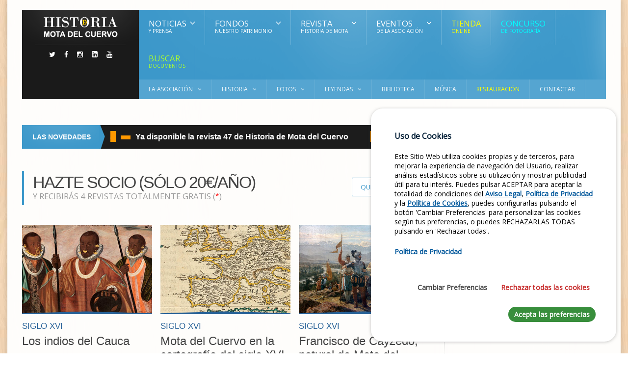

--- FILE ---
content_type: text/html; charset=utf-8
request_url: https://historiademota.com/?ID=122
body_size: 17041
content:


<!DOCTYPE html>

<html>
<head><meta http-equiv="Content-Type" content="text/html; charset=utf-8" /><title>
	Historia de Mota del Cuervo
</title><meta name="description" content="La Historia de Mota del Cuervo recogida en una sola página. Podemos ver artículos, eventos, fotografías antiguas, revistas, fondos privados, y en general todo lo referente a Mota del Cuervo y su historia." /><meta name="keywords" content="historia, mota del cuervo, revistas, fondos, archivos, fotos antiguas, leyendas, siglo, personajes históricos, revista, fondo, archivo, foto antigua, leyenda, personaje histórico, comarca, quijote, cervantes" /><meta name="viewport" content="width=device-width, initial-scale=1, maximum-scale=1" /><link href="/favicon.ico" rel="shortcut icon" type="image/x-icon" /><link href="/css/estilos-1.css" rel="stylesheet" type="text/css" /><link href="/css/estilos-2.css" rel="stylesheet" type="text/css" /><link href="/css/fontawesome.min.css" rel="stylesheet" type="text/css" /><link href="/css/custom.css" rel="stylesheet" type="text/css" /><link href="/cookies/cookiesconsent.min.css" rel="stylesheet" /><meta property="og:title" content="Historia de Mota del Cuervo" /><meta property="og:type" content="website" /><meta property="og:url" content="https://historiademota.com/" /><meta property="og:image" content="https://historiademota.com/images/LogoAHMC.png" /><meta property="og:description" content="La Historia de Mota del Cuervo recogida en una sola página. Podemos ver artículos, eventos, fotografías antiguas, revistas, fondos privados, y en general todo lo referente a Mota del Cuervo y su historia." /><meta property="og:site_name" content="Historia de Mota del Cuervo" /><meta name="GENERATOR" content="ATOMUS Web Designer 3.0" />
</head>
<body>
    <form method="post" action="./?ID=122" id="form1">
<div class="aspNetHidden">
<input type="hidden" name="__EVENTTARGET" id="__EVENTTARGET" value="" />
<input type="hidden" name="__EVENTARGUMENT" id="__EVENTARGUMENT" value="" />
<input type="hidden" name="__VIEWSTATE" id="__VIEWSTATE" value="psG+pAvlphtQzl+UwYT2VAGNHaYBSFJND18IMZCRlBET1WearxYILUDMEPbeykvB0bTXAeL3T5eugf2ZCZDTKElCQOWiqDDyhHkNZ1Ts4uiq+kmLTv5HSNBbQuFo/4A7bXwB+2a/6asvAEDx0h2Mzw==" />
</div>

<script type="text/javascript">
//<![CDATA[
var theForm = document.forms['form1'];
if (!theForm) {
    theForm = document.form1;
}
function __doPostBack(eventTarget, eventArgument) {
    if (!theForm.onsubmit || (theForm.onsubmit() != false)) {
        theForm.__EVENTTARGET.value = eventTarget;
        theForm.__EVENTARGUMENT.value = eventArgument;
        theForm.submit();
    }
}
//]]>
</script>


<div class="aspNetHidden">

	<input type="hidden" name="__VIEWSTATEGENERATOR" id="__VIEWSTATEGENERATOR" value="CA0B0334" />
	<input type="hidden" name="__EVENTVALIDATION" id="__EVENTVALIDATION" value="yWnv16KlwnXcf2fjZg9MO0dVSCQZXHZX3TAym1/tYzjwa0BAox90MeJ1L0SIr0WdGrjwAOOaLXLKDkFbV2zTUqiLlVL3LTVCQQDkmy9b+eY492KiWl+fmP0RxxruJzRyXIfExIj6vSjuN0nZUDxZXg==" />
</div>
        <a class="ot-menu-toggle" href="#dat-menu"><i class="fa fa-bars"></i>Cambiar Menú</a>

        <div class="boxed active">

            <header class="header willfix">

                <div class="wrapper">
                    <div class="header-left">
                        <div class="header-logo">
                            <a class="otanimation" href="/" data-anim-out="bounceIn" data-anim-in="flipOutX" data-anim-object=".header-logo a.otanimation img, .header-logo a.otanimation h1">
                                <img alt="Historia de Mota del Cuervo" title="Historia de Mota del Cuervo" src="/images/logo.png" width="161" height="47" /></a><strong data-anim-out="bounceIn" data-anim-in="fadeOutUpBig"><i class="fa fa-home"></i> Inicio</strong>
                        </div>
                        <div class="header-socials">
                            <a href="https://twitter.com/historiademota/" title="Síguenos en Twitter" target="_blank"><i class="fa fa-twitter"></i></a>
                            <a href="https://www.facebook.com/historiademota" title="Síguenos en Facebook" target="_blank"><i class="fa fa-facebook"></i></a>
                            <a href="https://www.instagram.com/historiademota" title="Síguenos en Instagram" target="_blank"><i class="fa fa-instagram"></i></a>
                            <a href="https://www.linkedin.com/company/asociación-de-amigos-por-la-historia-de-mota-del-cuervo" target="_blank"><i class="fa fa-linkedin"></i></a>
                            <a href="https://www.youtube.com/@historiademotadelcuervo" target="_blank"><i class="fa fa-youtube"></i></a>
                        </div>
                    </div>
                    <div class="header-right">
                        <nav class="main-menu">
                            <ul class="load-responsive" rel="Main Menu">
                                <li><a href="#"><span>NOTICIAS<i>y Prensa</i></span></a>
                                    <ul class="sub-menu">
                                        <li><a href="/ultimas-noticias">Últimas Noticias</a></li>
                                        
                                        <li><a href="/apariciones-en-prensa">Apariciones en Prensa</a></li>
                                    </ul>
                                </li>
                                <li><a href="#"><span>Fondos <i>Nuestro Patrimonio</i></span></a>
                                    <ul class="sub-menu">
                                        <li><a href="/filmoteca">Filmoteca</a></li>
                                        <li><a href="/revistas">Periódicos / Revistas</a></li>
                                        <li><a href="/programas">Programas / Carteles</a></li>
                                        <li><a href="/miguel-tirado-zarco">Miguel Tirado</a></li>
                                    </ul>
                                </li>
                                <li class="has-ot-mega-menu"><a href="/revistas"><span>Revista<i>Historia de Mota</i></span></a>
                                    <ul class="ot-mega-menu">
                                        <li class="ot-dropdown menu-item">
                                            <ul class="widget-menu widget">
                                                <li><a href="/revista-participa"><i class="fa fa-comment"></i>Participa en su elaboración</a></li>
                                                <li><a href="/tienda-online"><i class="fa fa-comment"></i>Cómprala en la Tienda Virtual</a></li>
                                                <li><a href="/revista-historia"><i class="fa fa-comment"></i>Todos los números</a></li>
                                                <li><a href="/asociacion-hazte-socio"><i class="fa fa-comment"></i>Suscríbete y recíbela en casa</a></li>
                                                <li><a href="/contactar"><i class="fa fa-comment"></i>Contacta con la Asociación</a></li>
                                            </ul>
                                        </li>
                                        <li class="ot-dropdown menu-item">
                                            <ul class="widget">
                                                <li>
                                                    <div class="article-block">
                                                        <div class="item featured">
                                                            <div class="item-header">
                                                                <a class="image-hover" href="/revista-46-historia-de-mota-del-cuervo">
                                                                    <img alt="Revista 47 Historia de Mota" src="/tienda/Revista-HISTORIA-de-Mota-del-Cuervo-47-s.jpg" /></a>
                                                            </div>
                                                            <div class="item-content">
                                                                <h4><a href="/revista-47-historia-de-mota-del-cuervo">Último Número</a></h4>
                                                                <p>Ya disponible en los puntos de distribución habituales... </p>
                                                                <span>Diciembre, 2025</span>
                                                            </div>
                                                        </div>
                                                        <div class="item">
                                                            <div class="item-header">
                                                                <a class="image-hover" href="/revista-44-historia-de-mota-del-cuervo">
                                                                    <img alt="Revista 46 Historia de Mota" src="/tienda/Revista-HISTORIA-de-Mota-del-Cuervo-46-m.jpg" width="90" /></a>
                                                            </div>
                                                            <div class="item-content">
                                                                <h4><a href="/revista-46-historia-de-mota-del-cuervo">Revista de Historia n.º 46</a></h4>
                                                                <span>Septiembre, 2025</span>
                                                            </div>
                                                        </div>
                                                    </div>
                                                </li>
                                            </ul>
                                        </li>
                                        <li class="ot-dropdown menu-item">
                                            <ul class="widget">
                                                <li>
                                                    <div class="article-block">
                                                        <div class="item">
                                                            <div class="item-header">
                                                                <a class="image-hover" href="/revista-43-historia-de-mota-del-cuervo">
                                                                    <img alt="Revista 45 Historia de Mota" src="/tienda/Revista-HISTORIA-de-Mota-del-Cuervo-45-m.jpg" width="51" /></a>
                                                            </div>
                                                            <div class="item-content">
                                                                <h4><a href="/revista-45-historia-de-mota-del-cuervo">Revista de Historia n.º 45</a></h4>
                                                                <span>Junio, 2025</span>
                                                            </div>
                                                        </div>
                                                        <div class="item">
                                                            <div class="item-header">
                                                                <a class="image-hover" href="/revista-43-historia-de-mota-del-cuervo">
                                                                    <img alt="Revista 44 Historia de Mota" src="/tienda/Revista-HISTORIA-de-Mota-del-Cuervo-44-m.jpg" width="51" /></a>
                                                            </div>
                                                            <div class="item-content">
                                                                <h4><a href="/revista-44-historia-de-mota-del-cuervo">Revista de Historia n.º 44</a></h4>
                                                                <span>Marzo, 2025</span>
                                                            </div>
                                                        </div>
                                                        <div class="item">
                                                            <div class="item-header">
                                                                <a class="image-hover" href="/revista-42-historia-de-mota-del-cuervo">
                                                                    <img alt="Revista 43 Historia de Mota" src="/tienda/Revista-HISTORIA-de-Mota-del-Cuervo-43-m.jpg" width="51" /></a>
                                                            </div>
                                                            <div class="item-content">
                                                                <h4><a href="/revista-43-historia-de-mota-del-cuervo">Revista de Historia n.º 43</a></h4>
                                                                <span>Diciembre, 2024</span>
                                                            </div>
                                                        </div>
                                                    </div>
                                                </li>
                                            </ul>
                                        </li>
                                    </ul>
                                </li>

                                <li><a href="#"><span>Eventos<i>de la Asociación</i></span></a>
                                    <ul class="sub-menu">
                                        <li><a href="/eventos">Eventos</a></li>
                                        <li><a href="/colaboraciones">Colaboraciones</a></li>
                                    </ul>
                                </li>
                                <li><a href="/tienda-online" style="color: yellow">Tienda<i>Online</i></a></li>
                                <li><a href="/concurso-fotografia" style="color: cyan">Concurso<i>de Fotografía</i></a></li>
                                <li><a href="/buscar" style="color: greenyellow">Buscar <i>Documentos</i></a></li>
                            </ul>
                        </nav>
                        <nav class="under-menu">
                            <ul class="load-responsive" rel="Sub Menu">
                                <li><a href="/asociacion"><span>La Asociación</span></a>
                                    <ul>
                                        <li><a href="/asociacion-junta-directiva">Junta Directiva</a></li>
                                        <li><a href="/asociacion-objetivos">Objetivos</a></li>
                                        <li><a href="/asociacion-estatutos">Estatutos</a></li>
                                        <li><a href="/asociacion-colabora">Colabora</a></li>
                                        <li><a href="/asociacion-hazte-socio">Hazte Socio</a></li>
                                        <li><a href="/asociacion-colaboradores">Colaboradores</a></li>
                                    </ul>
                                </li>
                                <li><a href="#"><span>Historia</span></a>
                                    <ul>
                                        <li><a href="/biografias">Biografías</a></li>
                                        <li><a href="/articulos-siglo-XV">Siglo XV</a></li>
                                        <li><a href="/articulos-siglo-XVI">Siglo XVI</a></li>
                                        <li><a href="/articulos-siglo-XVII">Siglo XVII</></a></li>
                                        <li><a href="/articulos-siglo-XVIII">Siglo XVIII</a></li>
                                        <li><a href="/articulos-siglo-XIX">Siglo XIX</a></li>
                                        <li><a href="/articulos-siglo-XX">Siglo XX</a></li>
                                        <li><a href="/articulos-siglo-XXI">Siglo XXI</a></li>
                                        <li><a href="/archivos">Archivos</a></li>
                                    </ul>
                                </li>
                                <li><a href="/galeria"><span>Fotos</span></a>
                                    <ul>
                                        <li><a href="/galeria">Fotos Antiguas</a></li>
                                    </ul>
                                </li>
                                <li><a href="/leyendas"><span>Leyendas</span></a>
                                    <ul>
                                        <li><a href="/leyenda-el-balcon-de-la-mancha">El Balcón de la Mancha</a></li>
                                        <li><a href="/leyenda-la-torre-de-la-cautiva">La Torre de la Cautiva</a></li>
                                        <li><a href="/leyenda-la-princesa-del-pozo-seco">La Princesa del Pozo Seco</a></li>
                                    </ul>
                                </li>
                                <!--<li><a href="archivos">Archivos</a></li>-->
                                <li><a href="/biblioteca">Biblioteca</a></li>
                                <li><a href="/musica">Música</a></li>

                                <li><a href="/restauracion-imagenes" style="color: yellow">Restauración</a></li>
                                <li><a href="/contactar">Contactar</a></li>
                            </ul>
                        </nav>
                    </div>
                    <div class="clear-float"></div>

                </div>

            </header>
            <div class="wrapper">
                <div class="row">
                    
                    
                </div>
                <br />
                <br />
            </div>
            
    <section class="content">

        <div class="wrapper">
            <div class="breaking-news">
                <div class="breaking-title">
                    <h3>Las Novedades</h3>
                </div>
                <div class="breaking-block">

                    <ul>
  <li>
    <a class="break-category" style="background-color: #FF9900;" href="#">REVISTA<h4><a href="/noticia/revista-47-historia-de-mota-del-cuervo">Ya disponible la revista 47 de Historia de Mota del Cuervo
</a></h4></a>
  </li>
  <li>
    <a class="break-category" style="background-color: #FF9900;" href="#">REVISTA<h4><a href="/noticia/revista-46-historia-de-mota-del-cuervo">Ya disponible la revista 46 de Historia de Mota del Cuervo
</a></h4></a>
  </li>
  <li>
    <a class="break-category" style="background-color: #429d4a;" href="#">LIBRO<h4><a href="/noticia/magdalena-de-solis-la-judeoconversa">Magdalena de Solís, la judeoconversa</a></h4></a>
  </li>
</ul>


                </div>
            </div>
            <div class="main-content has-sidebar">
                <div class="left-content">
                    <div class="home-block">
                        <div class="main-title">
                            <a class="right button" href="/asociacion-hazte-socio">Quiero ser Socio</a>
                            <h2 style="font-weight: 400">Hazte Socio (sólo 20€/año)</h2>
                            <span>y recibirás 4 Revistas totalmente gratis (<span style="color: red"><sup>*</sup></span>)</span>
                        </div>
                        <div class="article-list-block">

                            <div class="item">
  <div class="item-header">
    <a class="image-hover" data-path-hover="M 37,53 45,34 58.5,37.5 61,59 48.5,69 z" href="/investigaciones/los-indios-del-cauca">
      <figure>
        <img width="380" height="260" src="articles/-Indios-del-Cauca.jpg" alt="Los indios del Cauca">
        <svg viewBox="0 0 100 100" preserveAspectRatio="none meet" xmlns="https://www.w3.org/2000/svg">
          <path fill="#276197" d="M 0 100 L 0 99 L 50 97 L 100 99 L 100 100 Z">
          </path>
        </svg>
        <figcaption>
          <span class="hover-text">
            <i class="fa fa-file-text">
            </i>
            <span>Leer</span>
          </span>
        </figcaption>
      </figure>
    </a>
  </div>
  <div class="item-content">
    <div class="content-category">
      <a style="color: rgb(39, 97, 151);" href="/investigaciones/los-indios-del-cauca">SIGLO XVI  </a>
    </div>
    <h3>
      <a href="/investigaciones/los-indios-del-cauca">Los indios del Cauca</a>
    </h3>
    <p>Uno de los próximos libros, si Dios me da fuerza y salud, que titularé Sueño de El Dorado. Francisco de Cayzedo, un conquistador de Mota del Cuervo, sigue avanzando despacio, pero sin dejar de escribir cada día un poco.</p>
    <a class="read-more-link" href="/investigaciones/los-indios-del-cauca">
						Leer más<i class="fa fa-angle-double-right"></i></a>
  </div>
</div>
<div class="item">
  <div class="item-header">
    <a class="image-hover" data-path-hover="M 37,53 45,34 58.5,37.5 61,59 48.5,69 z" href="/investigaciones/mota-del-cuervo-en-la-cartografia-del-siglo-xvi">
      <figure>
        <img width="380" height="260" src="articles/-Mota-del-Cuervo-en-la-cartografia.jpg" alt="Mota del Cuervo en la cartografía del siglo XVI">
        <svg viewBox="0 0 100 100" preserveAspectRatio="none meet" xmlns="https://www.w3.org/2000/svg">
          <path fill="#276197" d="M 0 100 L 0 99 L 50 97 L 100 99 L 100 100 Z">
          </path>
        </svg>
        <figcaption>
          <span class="hover-text">
            <i class="fa fa-file-text">
            </i>
            <span>Leer</span>
          </span>
        </figcaption>
      </figure>
    </a>
  </div>
  <div class="item-content">
    <div class="content-category">
      <a style="color: rgb(39, 97, 151);" href="/investigaciones/mota-del-cuervo-en-la-cartografia-del-siglo-xvi">SIGLO XVI  </a>
    </div>
    <h3>
      <a href="/investigaciones/mota-del-cuervo-en-la-cartografia-del-siglo-xvi">Mota del Cuervo en la cartografía del siglo XVI</a>
    </h3>
    <p>Mota del Cuervo, ese pequeño, pero a la vez pueblo importante de la Mancha Santiaguista, Balcón de la Mancha, cruce de caminos, Villa Cervantina, pueblo de molinos y aspirante a ser el Lugar de la Mancha...</p>
    <a class="read-more-link" href="/investigaciones/mota-del-cuervo-en-la-cartografia-del-siglo-xvi">
						Leer más<i class="fa fa-angle-double-right"></i></a>
  </div>
</div>
<div class="item">
  <div class="item-header">
    <a class="image-hover" data-path-hover="M 37,53 45,34 58.5,37.5 61,59 48.5,69 z" href="/investigaciones/francisco-de-cayzedo-natural-de-mota-del-cuervo-un-conquistador-de-las-indias">
      <figure>
        <img width="380" height="260" src="articles/-francisco-de-caycedo.jpg" alt="Francisco de Cayzedo, natural de Mota del Cuervo, un conquistador de las Indias">
        <svg viewBox="0 0 100 100" preserveAspectRatio="none meet" xmlns="https://www.w3.org/2000/svg">
          <path fill="#276197" d="M 0 100 L 0 99 L 50 97 L 100 99 L 100 100 Z">
          </path>
        </svg>
        <figcaption>
          <span class="hover-text">
            <i class="fa fa-file-text">
            </i>
            <span>Leer</span>
          </span>
        </figcaption>
      </figure>
    </a>
  </div>
  <div class="item-content">
    <div class="content-category">
      <a style="color: rgb(39, 97, 151);" href="/investigaciones/francisco-de-cayzedo-natural-de-mota-del-cuervo-un-conquistador-de-las-indias">SIGLO XVI  </a>
    </div>
    <h3>
      <a href="/investigaciones/francisco-de-cayzedo-natural-de-mota-del-cuervo-un-conquistador-de-las-indias">Francisco de Cayzedo, natural de Mota del Cuervo, un conquistador de las Indias</a>
    </h3>
    <p>Desde la <strong><em>Asociación de Amigos por la Historia de Mota del Cuervo</em></strong> hemos comenzado a preparar la historia de un conquistador, natural de Mota del Cuervo, hasta ahora desconocido para los moteños.</p>
    <a class="read-more-link" href="/investigaciones/francisco-de-cayzedo-natural-de-mota-del-cuervo-un-conquistador-de-las-indias">
						Leer más<i class="fa fa-angle-double-right"></i></a>
  </div>
</div>
<div class="item">
  <div class="item-header">
    <a class="image-hover" data-path-hover="M 37,53 45,34 58.5,37.5 61,59 48.5,69 z" href="/investigaciones/samuel-hollywood-contra-hollywood">
      <figure>
        <img width="380" height="260" src="articles/-Samuel-Hollywood-vs-Hollywood.jpg" alt="Samuel. Hollywood contra Hollywood">
        <svg viewBox="0 0 100 100" preserveAspectRatio="none meet" xmlns="https://www.w3.org/2000/svg">
          <path fill="#276197" d="M 0 100 L 0 99 L 50 97 L 100 99 L 100 100 Z">
          </path>
        </svg>
        <figcaption>
          <span class="hover-text">
            <i class="fa fa-file-text">
            </i>
            <span>Leer</span>
          </span>
        </figcaption>
      </figure>
    </a>
  </div>
  <div class="item-content">
    <div class="content-category">
      <a style="color: rgb(39, 97, 151);" href="/investigaciones/samuel-hollywood-contra-hollywood">SIGLO XXI  </a>
    </div>
    <h3>
      <a href="/investigaciones/samuel-hollywood-contra-hollywood">Samuel. Hollywood contra Hollywood</a>
    </h3>
    <p>Bajo este título tan sugerente, se nos presenta una producción documental que aspira a los Oscar en la categoría documental, por lo que les deseamos la mejor de las suertes en este proyecto.</p>
    <a class="read-more-link" href="/investigaciones/samuel-hollywood-contra-hollywood">
						Leer más<i class="fa fa-angle-double-right"></i></a>
  </div>
</div>
<div class="item">
  <div class="item-header">
    <a class="image-hover" data-path-hover="M 37,53 45,34 58.5,37.5 61,59 48.5,69 z" href="/investigaciones/la-mota-romana-la-piedra-miliar">
      <figure>
        <img width="380" height="260" src="articles/-Lugar-Miliaria.jpg" alt="La Mota Romana. La piedra miliar">
        <svg viewBox="0 0 100 100" preserveAspectRatio="none meet" xmlns="https://www.w3.org/2000/svg">
          <path fill="#276197" d="M 0 100 L 0 99 L 50 97 L 100 99 L 100 100 Z">
          </path>
        </svg>
        <figcaption>
          <span class="hover-text">
            <i class="fa fa-file-text">
            </i>
            <span>Leer</span>
          </span>
        </figcaption>
      </figure>
    </a>
  </div>
  <div class="item-content">
    <div class="content-category">
      <a style="color: rgb(39, 97, 151);" href="/investigaciones/la-mota-romana-la-piedra-miliar">SIGLO XVIII</a>
    </div>
    <h3>
      <a href="/investigaciones/la-mota-romana-la-piedra-miliar">La Mota Romana. La piedra miliar</a>
    </h3>
    <p>El Senado y el Pueblo de Roma entre los siglos II y I a.C., en tiempos de la República, decidieron construir una calzada que cubriese el recorrido entre Segóbriga, capital de la Carpetania, y Carthago Nova</p>
    <a class="read-more-link" href="/investigaciones/la-mota-romana-la-piedra-miliar">
						Leer más<i class="fa fa-angle-double-right"></i></a>
  </div>
</div>
<div class="item">
  <div class="item-header">
    <a class="image-hover" data-path-hover="M 37,53 45,34 58.5,37.5 61,59 48.5,69 z" href="/investigaciones/azafranales-de-los-hinojosos-de-la-orden">
      <figure>
        <img width="380" height="260" src="articles/-Azafran-de-la-Mancha.jpg" alt="Azafranales de Los Hinojosos de la Orden">
        <svg viewBox="0 0 100 100" preserveAspectRatio="none meet" xmlns="https://www.w3.org/2000/svg">
          <path fill="#276197" d="M 0 100 L 0 99 L 50 97 L 100 99 L 100 100 Z">
          </path>
        </svg>
        <figcaption>
          <span class="hover-text">
            <i class="fa fa-file-text">
            </i>
            <span>Leer</span>
          </span>
        </figcaption>
      </figure>
    </a>
  </div>
  <div class="item-content">
    <div class="content-category">
      <a style="color: rgb(39, 97, 151);" href="/investigaciones/azafranales-de-los-hinojosos-de-la-orden">SIGLO XVI  </a>
    </div>
    <h3>
      <a href="/investigaciones/azafranales-de-los-hinojosos-de-la-orden">Azafranales de Los Hinojosos de la Orden</a>
    </h3>
    <p>La llegada de don Carlos, el nieto de los Reyes Católicos, el cesáreo emperador, cambió y modificó las estructuras medievales de Castilla, que acababa de salir de la Edad Media gracias al empuje de sus abuelos.</p>
    <a class="read-more-link" href="/investigaciones/azafranales-de-los-hinojosos-de-la-orden">
						Leer más<i class="fa fa-angle-double-right"></i></a>
  </div>
</div>
<div class="item">
  <div class="item-header">
    <a class="image-hover" data-path-hover="M 37,53 45,34 58.5,37.5 61,59 48.5,69 z" href="/investigaciones/camino-real-a-valencia">
      <figure>
        <img width="380" height="260" src="articles/-Puente-Romano.jpg" alt="Camino Real a Valencia">
        <svg viewBox="0 0 100 100" preserveAspectRatio="none meet" xmlns="https://www.w3.org/2000/svg">
          <path fill="#276197" d="M 0 100 L 0 99 L 50 97 L 100 99 L 100 100 Z">
          </path>
        </svg>
        <figcaption>
          <span class="hover-text">
            <i class="fa fa-file-text">
            </i>
            <span>Leer</span>
          </span>
        </figcaption>
      </figure>
    </a>
  </div>
  <div class="item-content">
    <div class="content-category">
      <a style="color: rgb(39, 97, 151);" href="/investigaciones/camino-real-a-valencia">SIGLO XVIII</a>
    </div>
    <h3>
      <a href="/investigaciones/camino-real-a-valencia">Camino Real a Valencia</a>
    </h3>
    <p>Durante el reinado de Carlos III, se abordaron numerosos nuevos proyectos en todos los ámbitos de las ciencias y humanidades.</p>
    <a class="read-more-link" href="/investigaciones/camino-real-a-valencia">
						Leer más<i class="fa fa-angle-double-right"></i></a>
  </div>
</div>
<div class="item">
  <div class="item-header">
    <a class="image-hover" data-path-hover="M 37,53 45,34 58.5,37.5 61,59 48.5,69 z" href="/investigaciones/cornide-de-folgueira-un-viajero-del-s-xviii-en-la-mancha-santiaguista">
      <figure>
        <img width="380" height="260" src="articles/-Molinos.jpg" alt="Cornide de Folgueira, un viajero del s. XVIII en la Mancha Santiaguista">
        <svg viewBox="0 0 100 100" preserveAspectRatio="none meet" xmlns="https://www.w3.org/2000/svg">
          <path fill="#276197" d="M 0 100 L 0 99 L 50 97 L 100 99 L 100 100 Z">
          </path>
        </svg>
        <figcaption>
          <span class="hover-text">
            <i class="fa fa-file-text">
            </i>
            <span>Leer</span>
          </span>
        </figcaption>
      </figure>
    </a>
  </div>
  <div class="item-content">
    <div class="content-category">
      <a style="color: rgb(39, 97, 151);" href="/investigaciones/cornide-de-folgueira-un-viajero-del-s-xviii-en-la-mancha-santiaguista">SIGLO XVIII</a>
    </div>
    <h3>
      <a href="/investigaciones/cornide-de-folgueira-un-viajero-del-s-xviii-en-la-mancha-santiaguista">Cornide de Folgueira, un viajero del s. XVIII en la Mancha Santiaguista</a>
    </h3>
    <p> Desde El Provencio a Quintanar de la Orden, pasando por La Mota</p>
    <a class="read-more-link" href="/investigaciones/cornide-de-folgueira-un-viajero-del-s-xviii-en-la-mancha-santiaguista">
						Leer más<i class="fa fa-angle-double-right"></i></a>
  </div>
</div>
<div class="item">
  <div class="item-header">
    <a class="image-hover" data-path-hover="M 37,53 45,34 58.5,37.5 61,59 48.5,69 z" href="/investigaciones/el-escudo-de-la-calle-manjavacas">
      <figure>
        <img width="380" height="260" src="articles/-Escudo-Calle-Manjavacas.jpg" alt="El escudo de la calle Manjavacas">
        <svg viewBox="0 0 100 100" preserveAspectRatio="none meet" xmlns="https://www.w3.org/2000/svg">
          <path fill="#276197" d="M 0 100 L 0 99 L 50 97 L 100 99 L 100 100 Z">
          </path>
        </svg>
        <figcaption>
          <span class="hover-text">
            <i class="fa fa-file-text">
            </i>
            <span>Leer</span>
          </span>
        </figcaption>
      </figure>
    </a>
  </div>
  <div class="item-content">
    <div class="content-category">
      <a style="color: rgb(39, 97, 151);" href="/investigaciones/el-escudo-de-la-calle-manjavacas">SIGLO XVI  </a>
    </div>
    <h3>
      <a href="/investigaciones/el-escudo-de-la-calle-manjavacas">El escudo de la calle Manjavacas</a>
    </h3>
    <p>Hay una casa en la calle Manjavacas con un hermoso patio del s. XVI, columnas de piedra sustentan la segunda planta, sobre ellas unos escudos en piedra de bonita talla, se diría que fue la casa de un hidalgo.</p>
    <a class="read-more-link" href="/investigaciones/el-escudo-de-la-calle-manjavacas">
						Leer más<i class="fa fa-angle-double-right"></i></a>
  </div>
</div>


                        </div>
                    </div>


                    <div class="home-block">
                        <div class="main-title" style="border-left-color: rgb(239, 135, 34); border-left-width: 4px; border-left-style: solid;">
                            <a class="right button" style="background: rgb(239, 135, 34); color: rgb(239, 135, 34);" href="/eventos">Ver más Eventos</a>
                            <h1>EVENTOS</h1>
                            <span>Asociación de Historia</span>
                        </div>
                        <div class="article-list-block">

                            <div class="item">
  <div class="item-header">
    <a class="image-hover" data-path-hover="M 37,53 45,34 58.5,37.5 61,59 48.5,69 z" href="/iv-jornadas-cervantinas-juan-haldudo">
      <figure>
        <img width="380" height="260" src="events/IV-Jornadas-Cervantinas-Juan-Haldudo.jpg" alt="IV Jornadas Cervantinas Juan Haldudo">
        <svg viewBox="0 0 100 100" preserveAspectRatio="none meet" xmlns="https://www.w3.org/2000/svg">
          <path fill="#276197" d="M 0 100 L 0 99 L 50 97 L 100 99 L 100 100 Z">
          </path>
        </svg>
        <figcaption>
          <span class="hover-text">
            <i class="fa fa-file-text">
            </i>
            <span>Ver</span>
          </span>
        </figcaption>
      </figure>
    </a>
  </div>
</div>
<div class="item">
  <div class="item-header">
    <a class="image-hover" data-path-hover="M 37,53 45,34 58.5,37.5 61,59 48.5,69 z" href="/jornadas-de-historia-2024">
      <figure>
        <img width="380" height="260" src="events/Jornadas-de-Historia-2024.jpg" alt="Jornadas de Historia 2024">
        <svg viewBox="0 0 100 100" preserveAspectRatio="none meet" xmlns="https://www.w3.org/2000/svg">
          <path fill="#276197" d="M 0 100 L 0 99 L 50 97 L 100 99 L 100 100 Z">
          </path>
        </svg>
        <figcaption>
          <span class="hover-text">
            <i class="fa fa-file-text">
            </i>
            <span>Ver</span>
          </span>
        </figcaption>
      </figure>
    </a>
  </div>
</div>
<div class="item">
  <div class="item-header">
    <a class="image-hover" data-path-hover="M 37,53 45,34 58.5,37.5 61,59 48.5,69 z" href="/presentacion-del-libro-la-botica-del-quijote-curas-y-remedios-en-la-epoca-de-cervantes">
      <figure>
        <img width="380" height="260" src="events/Presentacion-Libro-La-Botica-del-Quijote.jpg" alt="Presentación del Libro: La Botica del Quijote. Curas y Remedios en la época de Cervantes">
        <svg viewBox="0 0 100 100" preserveAspectRatio="none meet" xmlns="https://www.w3.org/2000/svg">
          <path fill="#276197" d="M 0 100 L 0 99 L 50 97 L 100 99 L 100 100 Z">
          </path>
        </svg>
        <figcaption>
          <span class="hover-text">
            <i class="fa fa-file-text">
            </i>
            <span>Ver</span>
          </span>
        </figcaption>
      </figure>
    </a>
  </div>
</div>
<div class="item">
  <div class="item-header">
    <a class="image-hover" data-path-hover="M 37,53 45,34 58.5,37.5 61,59 48.5,69 z" href="/iii-jornadas-cervantinas-juan-haldudo">
      <figure>
        <img width="380" height="260" src="events/III-Jornadas-Cervantinas-Juan-Haldudo.jpg" alt="III Jornadas Cervantinas Juan Haldudo">
        <svg viewBox="0 0 100 100" preserveAspectRatio="none meet" xmlns="https://www.w3.org/2000/svg">
          <path fill="#276197" d="M 0 100 L 0 99 L 50 97 L 100 99 L 100 100 Z">
          </path>
        </svg>
        <figcaption>
          <span class="hover-text">
            <i class="fa fa-file-text">
            </i>
            <span>Ver</span>
          </span>
        </figcaption>
      </figure>
    </a>
  </div>
</div>
<div class="item">
  <div class="item-header">
    <a class="image-hover" data-path-hover="M 37,53 45,34 58.5,37.5 61,59 48.5,69 z" href="/jornadas-de-historia-2023">
      <figure>
        <img width="380" height="260" src="events/Jornadas-de-Historia-2023.jpg" alt="Jornadas de Historia 2023">
        <svg viewBox="0 0 100 100" preserveAspectRatio="none meet" xmlns="https://www.w3.org/2000/svg">
          <path fill="#276197" d="M 0 100 L 0 99 L 50 97 L 100 99 L 100 100 Z">
          </path>
        </svg>
        <figcaption>
          <span class="hover-text">
            <i class="fa fa-file-text">
            </i>
            <span>Ver</span>
          </span>
        </figcaption>
      </figure>
    </a>
  </div>
</div>
<div class="item">
  <div class="item-header">
    <a class="image-hover" data-path-hover="M 37,53 45,34 58.5,37.5 61,59 48.5,69 z" href="/presentacion-del-libro-cantareras-de-mota-del-cuervo-las-magas-del-barro">
      <figure>
        <img width="380" height="260" src="events/Presentacion-Libro-Cantareras-de-Mota-del-Cuervo.jpg" alt="Presentación del Libro: Cantareras de Mota del Cuervo. Las Magas del barro">
        <svg viewBox="0 0 100 100" preserveAspectRatio="none meet" xmlns="https://www.w3.org/2000/svg">
          <path fill="#276197" d="M 0 100 L 0 99 L 50 97 L 100 99 L 100 100 Z">
          </path>
        </svg>
        <figcaption>
          <span class="hover-text">
            <i class="fa fa-file-text">
            </i>
            <span>Ver</span>
          </span>
        </figcaption>
      </figure>
    </a>
  </div>
</div>


                        </div>
                    </div>

                    <div class="home-block">
                        <div class="main-title" style="border-left-color: rgb(239, 135, 34); border-left-width: 4px; border-left-style: solid;">
                            <a class="right button" style="background: rgb(239, 135, 34); color: rgb(239, 135, 34);" href="/colaboraciones">Ver más Colaboraciones</a>
                            <h1>COLABORACIONES</h1>
                            <span>de la Asociación de Historia</span>
                        </div>
                        <div class="article-list-block">

                            <div class="item">
  <div class="item-header">
    <a class="image-hover" data-path-hover="M 37,53 45,34 58.5,37.5 61,59 48.5,69 z" href="/colaboracion/exposicion-mota-y-el-mar-2025">
      <figure>
        <img width="380" height="260" src="/collaboration/Mota-y-el-Mar-2025.jpg" alt="Mota y el Mar">
        <svg viewBox="0 0 100 100" preserveAspectRatio="none meet" xmlns="https://www.w3.org/2000/svg">
          <path fill="#276197" d="M 0 100 L 0 99 L 50 97 L 100 99 L 100 100 Z">
          </path>
        </svg>
        <figcaption>
          <span class="hover-text">
            <i class="fa fa-file-text">
            </i>
            <span>Ver</span>
          </span>
        </figcaption>
      </figure>
    </a>
  </div>
</div>
<div class="item">
  <div class="item-header">
    <a class="image-hover" data-path-hover="M 37,53 45,34 58.5,37.5 61,59 48.5,69 z" href="/colaboracion/exposicion-alma-de-cantaro-2025">
      <figure>
        <img width="380" height="260" src="/collaboration/Exposicion-Alma-de-Cantaro-2025.jpg" alt="Exposición Alma de Cántaro">
        <svg viewBox="0 0 100 100" preserveAspectRatio="none meet" xmlns="https://www.w3.org/2000/svg">
          <path fill="#276197" d="M 0 100 L 0 99 L 50 97 L 100 99 L 100 100 Z">
          </path>
        </svg>
        <figcaption>
          <span class="hover-text">
            <i class="fa fa-file-text">
            </i>
            <span>Ver</span>
          </span>
        </figcaption>
      </figure>
    </a>
  </div>
</div>
<div class="item">
  <div class="item-header">
    <a class="image-hover" data-path-hover="M 37,53 45,34 58.5,37.5 61,59 48.5,69 z" href="/colaboracion/las-danzantas-de-mota-del-cuervo">
      <figure>
        <img width="380" height="260" src="/collaboration/Danzantas-de-Mota-del-Cuervo.jpg" alt="Las Danzantas de Mota del Cuervo">
        <svg viewBox="0 0 100 100" preserveAspectRatio="none meet" xmlns="https://www.w3.org/2000/svg">
          <path fill="#276197" d="M 0 100 L 0 99 L 50 97 L 100 99 L 100 100 Z">
          </path>
        </svg>
        <figcaption>
          <span class="hover-text">
            <i class="fa fa-file-text">
            </i>
            <span>Ver</span>
          </span>
        </figcaption>
      </figure>
    </a>
  </div>
</div>
<div class="item">
  <div class="item-header">
    <a class="image-hover" data-path-hover="M 37,53 45,34 58.5,37.5 61,59 48.5,69 z" href="/colaboracion/ciclo-de-conferencias-hospitales-de-peregrinos-en-el-camino-de-santiago">
      <figure>
        <img width="380" height="260" src="/collaboration/Ateneo-Madrid-Hospitales-Peregrinos-2024.jpg" alt="Ciclo de Conferencias: Hospitales de Peregrinos en el Camino de Santiago">
        <svg viewBox="0 0 100 100" preserveAspectRatio="none meet" xmlns="https://www.w3.org/2000/svg">
          <path fill="#276197" d="M 0 100 L 0 99 L 50 97 L 100 99 L 100 100 Z">
          </path>
        </svg>
        <figcaption>
          <span class="hover-text">
            <i class="fa fa-file-text">
            </i>
            <span>Ver</span>
          </span>
        </figcaption>
      </figure>
    </a>
  </div>
</div>
<div class="item">
  <div class="item-header">
    <a class="image-hover" data-path-hover="M 37,53 45,34 58.5,37.5 61,59 48.5,69 z" href="/colaboracion/encuentro-internacional-sobre-miguel-de-cervantes">
      <figure>
        <img width="380" height="260" src="/collaboration/Encuentro-Internacional-Cervantes-Cuenca.jpg" alt="Encuentro Internacional sobre Miguel de Cervantes">
        <svg viewBox="0 0 100 100" preserveAspectRatio="none meet" xmlns="https://www.w3.org/2000/svg">
          <path fill="#276197" d="M 0 100 L 0 99 L 50 97 L 100 99 L 100 100 Z">
          </path>
        </svg>
        <figcaption>
          <span class="hover-text">
            <i class="fa fa-file-text">
            </i>
            <span>Ver</span>
          </span>
        </figcaption>
      </figure>
    </a>
  </div>
</div>
<div class="item">
  <div class="item-header">
    <a class="image-hover" data-path-hover="M 37,53 45,34 58.5,37.5 61,59 48.5,69 z" href="/colaboracion/ateneo-de-alcazar-de-san-juan">
      <figure>
        <img width="380" height="260" src="/collaboration/Ateneo-Alcazar-25-aniversario.jpg" alt="Ateneo de Alcázar de San Juan">
        <svg viewBox="0 0 100 100" preserveAspectRatio="none meet" xmlns="https://www.w3.org/2000/svg">
          <path fill="#276197" d="M 0 100 L 0 99 L 50 97 L 100 99 L 100 100 Z">
          </path>
        </svg>
        <figcaption>
          <span class="hover-text">
            <i class="fa fa-file-text">
            </i>
            <span>Ver</span>
          </span>
        </figcaption>
      </figure>
    </a>
  </div>
</div>


                        </div>
                    </div>

                    <div class="home-block">
                        <div class="main-title" style="border-left-color: rgb(239, 135, 34); border-left-width: 4px; border-left-style: solid;">
                            <a class="right button" style="background: rgb(239, 135, 34); color: rgb(239, 135, 34);" href="/galeria">Ver todas las Fotos</a>
                            <h1>Fotografías Antiguas</h1>
                            <span>sobre Mota del Cuervo</span>
                        </div>
                        <div class="home-featured-article">
                            <a class="home-featured-item active" href="/galeria">
                                <span class="feature-text"><strong>Edificios y Lugares</strong>
                                    <span>Sitios que ya no existen y muchos recordamos</span>
                                </span>
                                <img alt="La Plaza Mayor de Mota del Cuervo" src="fotos/fotos-antiguas-mota-1.jpg" width="853" height="420" />
                            </a><a class="home-featured-item" href="/galeria">
                                <span class="feature-text"><strong>Iglesia Parroquial</strong>
                                    <span>La Iglesia tal y como se reconstruyó en 1942</span>
                                </span>
                                <img alt="Iglesia Parroquial de Mota del Cuervo en 1942" src="fotos/fotos-antiguas-mota-2.jpg" width="853" height="420" />
                            </a><a class="home-featured-item" href="/galeria">
                                <span class="feature-text"><strong>Grupos de Personas</strong>
                                    <span>En ellos reconoceréis a muchos familiares y amigos</span>
                                </span>
                                <img alt="Belén Viviente con Dª Mª Jesús en 1965" src="fotos/fotos-antiguas-mota-3.jpg" width="853" height="420" />
                            </a><a class="home-featured-item" href="/galeria">
                                <span class="feature-text"><strong>Oficios</strong>
                                    <span>Tal y como se trabajaba antes</span>
                                </span>
                                <img alt="En la Oficina" src="fotos/fotos-antiguas-mota-4.jpg" width="853" height="420" />
                            </a>
                            <div class="home-featured-menu">
                                <a class="active" href="#">1</a>
                                <a href="#">2</a>
                                <a href="#">3</a>
                                <a href="#">4</a>
                            </div>
                        </div>
                    </div>

                    <div class="home-block">
                        <div class="main-title" style="border-left-color: rgb(239, 135, 34); border-left-width: 4px; border-left-style: solid;">
                            <a class="right button" style="background: rgb(239, 135, 34); color: rgb(239, 135, 34);" href="/revista-historia">Ver más Revistas</a>

                            <h1>REVISTA DE HISTORIA</h1>
                            <span>Asociación de Historia</span>
                        </div>
                        <div class="article-list-block">

                            <div class="item">
  <div class="item-header">
    <a class="image-hover" data-path-hover="M 37,53 45,34 58.5,37.5 61,59 48.5,69 z" href="/tienda/revista-47-historia-de-mota-del-cuervo">
      <figure>
        <img style="width: 380x; height: 200px;" src="tienda/Revista-HISTORIA-de-Mota-del-Cuervo-47-p.jpg" alt="Revista 47 HISTORIA de Mota del Cuervo">
        <svg viewBox="0 0 100 100" preserveAspectRatio="none meet" xmlns="https://www.w3.org/2000/svg">
          <path fill="#276197" d="M 0 100 L 0 99 L 50 97 L 100 99 L 100 100 Z">
          </path>
        </svg>
        <figcaption>
          <span class="hover-text">
            <i class="fa fa-file-text">
            </i>
            <span>Ver</span>
          </span>
        </figcaption>
      </figure>
    </a>
  </div>
</div>
<div class="item">
  <div class="item-header">
    <a class="image-hover" data-path-hover="M 37,53 45,34 58.5,37.5 61,59 48.5,69 z" href="/tienda/revista-46-historia-de-mota-del-cuervo">
      <figure>
        <img style="width: 380x; height: 200px;" src="tienda/Revista-HISTORIA-de-Mota-del-Cuervo-46-p.jpg" alt="Revista 46 HISTORIA de Mota del Cuervo">
        <svg viewBox="0 0 100 100" preserveAspectRatio="none meet" xmlns="https://www.w3.org/2000/svg">
          <path fill="#276197" d="M 0 100 L 0 99 L 50 97 L 100 99 L 100 100 Z">
          </path>
        </svg>
        <figcaption>
          <span class="hover-text">
            <i class="fa fa-file-text">
            </i>
            <span>Ver</span>
          </span>
        </figcaption>
      </figure>
    </a>
  </div>
</div>
<div class="item">
  <div class="item-header">
    <a class="image-hover" data-path-hover="M 37,53 45,34 58.5,37.5 61,59 48.5,69 z" href="/tienda/revista-45-historia-de-mota-del-cuervo">
      <figure>
        <img style="width: 380x; height: 200px;" src="tienda/Revista-HISTORIA-de-Mota-del-Cuervo-45-p.jpg" alt="Revista 45 HISTORIA de Mota del Cuervo">
        <svg viewBox="0 0 100 100" preserveAspectRatio="none meet" xmlns="https://www.w3.org/2000/svg">
          <path fill="#276197" d="M 0 100 L 0 99 L 50 97 L 100 99 L 100 100 Z">
          </path>
        </svg>
        <figcaption>
          <span class="hover-text">
            <i class="fa fa-file-text">
            </i>
            <span>Ver</span>
          </span>
        </figcaption>
      </figure>
    </a>
  </div>
</div>
<div class="item">
  <div class="item-header">
    <a class="image-hover" data-path-hover="M 37,53 45,34 58.5,37.5 61,59 48.5,69 z" href="/tienda/revista-44-historia-de-mota-del-cuervo">
      <figure>
        <img style="width: 380x; height: 200px;" src="tienda/Revista-HISTORIA-de-Mota-del-Cuervo-44-p.jpg" alt="Revista 44 HISTORIA de Mota del Cuervo">
        <svg viewBox="0 0 100 100" preserveAspectRatio="none meet" xmlns="https://www.w3.org/2000/svg">
          <path fill="#276197" d="M 0 100 L 0 99 L 50 97 L 100 99 L 100 100 Z">
          </path>
        </svg>
        <figcaption>
          <span class="hover-text">
            <i class="fa fa-file-text">
            </i>
            <span>Ver</span>
          </span>
        </figcaption>
      </figure>
    </a>
  </div>
</div>
<div class="item">
  <div class="item-header">
    <a class="image-hover" data-path-hover="M 37,53 45,34 58.5,37.5 61,59 48.5,69 z" href="/tienda/revista-43-historia-de-mota-del-cuervo">
      <figure>
        <img style="width: 380x; height: 200px;" src="tienda/Revista-HISTORIA-de-Mota-del-Cuervo-43-p.jpg" alt="Revista 43 HISTORIA de Mota del Cuervo">
        <svg viewBox="0 0 100 100" preserveAspectRatio="none meet" xmlns="https://www.w3.org/2000/svg">
          <path fill="#276197" d="M 0 100 L 0 99 L 50 97 L 100 99 L 100 100 Z">
          </path>
        </svg>
        <figcaption>
          <span class="hover-text">
            <i class="fa fa-file-text">
            </i>
            <span>Ver</span>
          </span>
        </figcaption>
      </figure>
    </a>
  </div>
</div>
<div class="item">
  <div class="item-header">
    <a class="image-hover" data-path-hover="M 37,53 45,34 58.5,37.5 61,59 48.5,69 z" href="/tienda/revista-42-historia-de-mota-del-cuervo">
      <figure>
        <img style="width: 380x; height: 200px;" src="tienda/Revista-HISTORIA-de-Mota-del-Cuervo-42-p.jpg" alt="Revista 42 HISTORIA de Mota del Cuervo">
        <svg viewBox="0 0 100 100" preserveAspectRatio="none meet" xmlns="https://www.w3.org/2000/svg">
          <path fill="#276197" d="M 0 100 L 0 99 L 50 97 L 100 99 L 100 100 Z">
          </path>
        </svg>
        <figcaption>
          <span class="hover-text">
            <i class="fa fa-file-text">
            </i>
            <span>Ver</span>
          </span>
        </figcaption>
      </figure>
    </a>
  </div>
</div>
<div class="item">
  <div class="item-header">
    <a class="image-hover" data-path-hover="M 37,53 45,34 58.5,37.5 61,59 48.5,69 z" href="/tienda/revista-41-historia-de-mota-del-cuervo">
      <figure>
        <img style="width: 380x; height: 200px;" src="tienda/Revista-HISTORIA-de-Mota-del-Cuervo-41-p.jpg" alt="Revista 41 HISTORIA de Mota del Cuervo">
        <svg viewBox="0 0 100 100" preserveAspectRatio="none meet" xmlns="https://www.w3.org/2000/svg">
          <path fill="#276197" d="M 0 100 L 0 99 L 50 97 L 100 99 L 100 100 Z">
          </path>
        </svg>
        <figcaption>
          <span class="hover-text">
            <i class="fa fa-file-text">
            </i>
            <span>Ver</span>
          </span>
        </figcaption>
      </figure>
    </a>
  </div>
</div>
<div class="item">
  <div class="item-header">
    <a class="image-hover" data-path-hover="M 37,53 45,34 58.5,37.5 61,59 48.5,69 z" href="/tienda/revista-40-historia-de-mota-del-cuervo">
      <figure>
        <img style="width: 380x; height: 200px;" src="tienda/Revista-HISTORIA-de-Mota-del-Cuervo-40-p.jpg" alt="Revista 40 HISTORIA de Mota del Cuervo">
        <svg viewBox="0 0 100 100" preserveAspectRatio="none meet" xmlns="https://www.w3.org/2000/svg">
          <path fill="#276197" d="M 0 100 L 0 99 L 50 97 L 100 99 L 100 100 Z">
          </path>
        </svg>
        <figcaption>
          <span class="hover-text">
            <i class="fa fa-file-text">
            </i>
            <span>Ver</span>
          </span>
        </figcaption>
      </figure>
    </a>
  </div>
</div>
<div class="item">
  <div class="item-header">
    <a class="image-hover" data-path-hover="M 37,53 45,34 58.5,37.5 61,59 48.5,69 z" href="/tienda/revista-39-historia-de-mota-del-cuervo">
      <figure>
        <img style="width: 380x; height: 200px;" src="tienda/Revista-HISTORIA-de-Mota-del-Cuervo-39-p.jpg" alt="Revista 39 HISTORIA de Mota del Cuervo">
        <svg viewBox="0 0 100 100" preserveAspectRatio="none meet" xmlns="https://www.w3.org/2000/svg">
          <path fill="#276197" d="M 0 100 L 0 99 L 50 97 L 100 99 L 100 100 Z">
          </path>
        </svg>
        <figcaption>
          <span class="hover-text">
            <i class="fa fa-file-text">
            </i>
            <span>Ver</span>
          </span>
        </figcaption>
      </figure>
    </a>
  </div>
</div>


                        </div>
                    </div>


                    <div class="home-block">
                        <div class="banner">
                            <a href="/revista-suscripcion">
                                <img alt="Revista HISTORIA de Mota del Cuervo" title="Suscríbete a la Revista HISTORIA de Mota del Cuervo" src="/images/banner-revista-Historia.jpg" width="728" height="90" /></a>
                        </div>
                    </div>
                    <div class="home-block">
                        <div>
                            <p>(<span style="color: red"><sup>*</sup></span>) Las modalidades de suscripción se pueden ver en la <a href="/asociacion-hazte-socio">página para Asociarse</a></p>
                        </div>
                    </div>
                </div>

                <aside id="sidebar">


                    <div class="widget">
                        <h3>Nuevos Servicios</h3>
                        <div class="article-block">
                            <a href="/biografias"><h4><i class="fa fa-arrow-circle-right naranja"></i>&nbsp;Biografías</h4></a>
                            <p><a href="/biografias">Aquí podrás leer las biografías de los personajes destacados de Mota del Cuervo, a través de los siglos.</a></p>
                        </div>
                        <div class="article-block">
                            <a href="/buscar"><h4><i class="fa fa-arrow-circle-right naranja"></i>&nbsp;Búsqueda de Información</h4></a>
                            <p><a href="/buscar">Aquí podrás buscar en toda la documentación que disponemos en nuestro Archivo, y en otros que hemos accedido.</a></p>

                        </div>
                        <div class="article-block">
                            <a href="/restauracion-imagenes"><h4><i class="fa fa-arrow-circle-right naranja"></i>&nbsp;Restauración de imágenes</h4></a>
                            <p><a href="/restauracion-imagenes">Restauramos o recuperamos tus imágenes, tanto a mano, como con Inteligencia Artificial.</a></p>

                        </div>
                    </div>

                    <div class="widget">
                        <h3>Noticias</h3>
                        <div class="article-block">

                            <div class="item">
  <div class="item-header">
    <a class="image-hover" href="/noticia/revista-47-historia-de-mota-del-cuervo">
      <img width="51" height="72" src="news/Revista-HISTORIA-de-Mota-del-Cuervo-47.jpg" alt="Ya disponible la revista 47 de Historia de Mota del Cuervo
">
    </a>
  </div>
  <div class="item-content">
    <div class="content-category">
      <a style="background-color: #ff9900; color: white; padding-left: 5px; padding-right: 5px;" href="#">REVISTA</a>
    </div>
    <h4>
      <a href="/noticia/revista-47-historia-de-mota-del-cuervo">Ya disponible la revista 47 de Historia de Mota del Cuervo
</a>
    </h4>
  </div>
</div>
<div class="item">
  <div class="item-header">
    <a class="image-hover" href="/noticia/revista-46-historia-de-mota-del-cuervo">
      <img width="51" height="72" src="news/Revista-HISTORIA-de-Mota-del-Cuervo-46.jpg" alt="Ya disponible la revista 46 de Historia de Mota del Cuervo
">
    </a>
  </div>
  <div class="item-content">
    <div class="content-category">
      <a style="background-color: #ff9900; color: white; padding-left: 5px; padding-right: 5px;" href="#">REVISTA</a>
    </div>
    <h4>
      <a href="/noticia/revista-46-historia-de-mota-del-cuervo">Ya disponible la revista 46 de Historia de Mota del Cuervo
</a>
    </h4>
  </div>
</div>
<div class="item">
  <div class="item-header">
    <a class="image-hover" href="/noticia/magdalena-de-solis-la-judeoconversa">
      <img width="51" height="72" src="news/Libro-Magdalena-de-Solis-La-judeoconversa.jpg" alt="Magdalena de Solís, la judeoconversa">
    </a>
  </div>
  <div class="item-content">
    <div class="content-category">
      <a style="background-color: #ff9900; color: white; padding-left: 5px; padding-right: 5px;" href="#">LIBRO</a>
    </div>
    <h4>
      <a href="/noticia/magdalena-de-solis-la-judeoconversa">Magdalena de Solís, la judeoconversa</a>
    </h4>
  </div>
</div>


                        </div>
                    </div>

                    <div class="widget">
                        <h3>Blogs</h3>
                        <div class="photo-gallery-widget">
                            <div class="item">
                                <div class="item-content">
                                    <p>
                                        <a href="https://lillodelamancha.wordpress.com/" target="_blank" rel="nofollow">- "Lillo de la Mancha"</a><br />
                                        Por <i>Enrique Lillo Alarcón</i>.
                                    </p>
                                    <br />
                                    <p>
                                        <a href="https://historiasdelamancha.wordpress.com/" target="_blank" rel="nofollow">- "Historias de la Mancha"</a><br />
                                        Por <i>Francisco Javier Escudero Muñoz</i>.
                                    </p>
                                    <br />
                                    <p>
                                        <a href="https://motadelcuervoellugardelamancha.com" target="_blank" rel="nofollow">- "Mota del Cuervo. El Lugar de la Mancha"</a><br />
                                        Por <i>José Manuel González Mujeriego</i>.
                                    </p>
                                </div>
                            </div>
                        </div>
                    </div>

                    <div class="widget">
                        <h3>Memoria Asociación</h3>
                        <div class="photo-gallery-widget">
                            <div class="item">
                                <div class="item-content">
                                    <p>
                                        - <a href="https://historiademota.com/download/memoria-2025.pdf" rel="nofollow" target="_blank">Memoria 2025</a><br />
                                        - <a href="https://historiademota.com/download/memoria-2024.pdf" rel="nofollow" target="_blank">Memoria 2024</a><br />
                                        - <a href="https://historiademota.com/download/memoria-2023.pdf" rel="nofollow" target="_blank">Memoria 2023</a><br />
                                        - <a href="https://historiademota.com/download/memoria-2022.pdf" rel="nofollow" target="_blank">Memoria 2022</a><br />
                                        - <a href="https://historiademota.com/download/memoria-2021.pdf" rel="nofollow" target="_blank">Memoria 2021</a><br />
                                        - Memoria 2020 (Inhábil por la pandemia)<br />
                                        - <a href="https://historiademota.com/download/memoria-2019.pdf" rel="nofollow" target="_blank">Memoria 2019</a><br />
                                        - <a href="https://historiademota.com/download/memoria-2018.pdf" rel="nofollow" target="_blank">Memoria 2018</a><br />
                                        - <a href="https://historiademota.com/download/memoria-2017.pdf" rel="nofollow" target="_blank">Memoria 2017</a><br />
                                        - <a href="https://historiademota.com/download/memoria-2016.pdf" rel="nofollow" target="_blank">Memoria 2016</a>
                                    </p>
                                </div>
                            </div>
                        </div>
                    </div>

                    <div class="widget">
                        
                        <h3>Tal día como hoy...</h3>
                        <div class="article-block">
                            <div class="item">
                                <h4 style="color: #ff9900;">Efemérides</h4>

                                    <p>
  <b>0474</b>, León II se convierte brevemente en emperador bizantino.</p>
<p>
  <b>0532</b>, en Niká (actual Turquía) termina la fallida revolución (Disturbios de Niká) en la que se pretendía la independencia del Imperio Romano de Oriente.</p>


                                <h4 style="color: #ff9900;">Cumpleaños</h4>

                                    <p>
  <b>0885</b>, Daigo, emperador japonés (fallecido en 930).</p>
<p>
  <b>1507</b>, Ferrante Sanseverino, condotiero italiano (fallecido en 1568).</p>


                                <h4 style="color: #ff9900;">Muertes</h4>

                                    <p>
  <b>52 a.C.</b>, Publio Clodio Pulcro, político romano (nacido en 92 a. C.).</p>
<p>
  <b>0350</b>, Constante, emperador romano (nacido en 320).</p>


                                <a class="right" href="/efemerides">Ver todas las Efemérides</a>
                            </div>
                        </div>
                    </div>
                    <div class="widget">
                        <h3>Leyendas</h3>
                        <div class="comments-block">
                            <div class="item">
                                <div class="item-header">
                                    <a class="image-avatar" href="/leyenda-el-balcon-de-la-mancha">
                                        <img alt="Leyendas de Mota del Cuervo" src="/images/logo-mota-del-cuervo.png" width="56" height="60" /></a>
                                </div>
                                <div class="item-content">
                                    <h4><a href="/leyenda-el-balcon-de-la-mancha">El Balcón de la Mancha</a></h4>
                                    <p>En un día claro se pueden ver más de 32 pueblos desde el Balcón de la Mancha.</p>
                                    <a class="read-more-link" href="/leyenda-el-balcon-de-la-mancha">Ver leyenda<i class="fa fa-angle-double-right"></i></a>
                                </div>
                            </div>
                            <div class="item">
                                <div class="item-header">
                                    <a class="image-avatar" href="/leyenda-la-torre-de-la-cautiva">
                                        <img alt="Leyendas de Mota del Cuervo" src="/images/logo-mota-del-cuervo.png" width="56" height="60" /></a>
                                </div>
                                <div class="item-content">
                                    <h4><a href="/leyenda-la-torre-de-la-cautiva">La Torre de la Cautiva</a></h4>
                                    <p>El amor eterno entre Alí y Doña Elena.</p>
                                    <a class="read-more-link" href="/leyenda-la-torre-de-la-cautiva">Ver Leyenda<i class="fa fa-angle-double-right"></i></a>
                                </div>
                            </div>
                            <div class="item">
                                <div class="item-header">
                                    <a class="image-avatar" href="/leyenda-la-princesa-del-pozo-seco">
                                        <img alt="Leyendas de Mota del Cuervo" src="/images/logo-mota-del-cuervo.png" width="56" height="60" /></a>
                                </div>
                                <div class="item-content">
                                    <h4><a href="/leyenda-la-princesa-del-pozo-seco">La Princesa del Pozo Seco</a></h4>
                                    <p>La dama del Pozo encantado.</p>
                                    <a class="read-more-link" href="/leyenda-la-princesa-del-pozo-seco">Ver Leyenda<i class="fa fa-angle-double-right"></i></a>
                                </div>
                            </div>
                        </div>
                    </div>
                    <div class="widget">
                        <h3>Filmoteca</h3>
                        <div class="photo-gallery-widget">
                            <div class="item">
                                <div class="item-header">
                                    <div class="gallery-navi">
                                        <a href="#gal-left"><i class="fa fa-angle-left"></i></a>
                                        <a href="#gal-right"><i class="fa fa-angle-right"></i></a>
                                    </div>
                                    <div class="gallery-change">
                                        <a href="/filmoteca">
                                            <img alt="No-Do" src="/films/nodo.jpg" width="280" height="200" /></a>
                                        <a class="active" href="/filmoteca">
                                            <img alt="No-Do" src="/films/nodo-1.jpg" width="280" height="200" /></a>
                                        <a href="/filmoteca">
                                            <img alt="No-Do" src="/films/nodo-2.jpg" width="280" height="200" /></a>
                                        <a href="/filmoteca">
                                            <img alt="No-Do" src="/films/nodo-3.jpg" width="280" height="200" /></a>
                                        <a href="/filmoteca">
                                            <img alt="Youtube" src="/films/youtube.jpg" width="280" height="200" /></a>
                                    </div>
                                </div>
                                <div class="item-content">
                                    <h4><a href="/filmoteca">Últimos vídeos sobre Mota del Cuervo</a></h4>
                                    <p>
                                        Aquí están los últimos vídeos sobre Mota del Cuervo, o películas en las que aparece Mota.
                                    </p>
                                </div>
                            </div>
                        </div>
                    </div>
                    <div class="widget">
                        <h3>Newsletter</h3>
                        <div class="subscribe-feed">
                            <p>
                                ¿Quiéres que te informemos de próximos eventos y noticias de la Asociación? Déjanos tu correo aquí..
                            </p>
                            <div id="Contenido_dCorrecto" class="coloralert aweber-success" style="display: none">
                                <i class="fa fa-check"></i>
                                <p>¡Enhorabuena! ¡ Te has suscrito a nuestro Newsletter!</p>
                                <a href="#close-alert"><i class="fa fa-times-circle"></i></a>
                            </div>
                            <div id="Contenido_dError" class="coloralert aweber-fail" style="display: none">
                                <i class="fa fa-warning"></i>
                                <p>
                                    !Error!<br />
                                    Por favor revísalo
                                </p>
                                <a href="#close-alert"><i class="fa fa-times-circle"></i></a>
                            </div>
                            <div id="Contenido_dGuarda" class="coloralert aweber-loading" style="display: none">
                                <i class="fa fa-refresh fa-spin"></i>
                                <p>
                                    Guardando..<br />
                                    ¡Puede tardar unos segundos...!
                                </p>
                                <a href="#close-alert"><i class="fa fa-times-circle"></i></a>
                            </div>
                            <p class="sub-email">
                                <input name="ctl00$Contenido$txtEmail" type="text" id="Contenido_txtEmail" class="email" placeholder="E-mail" />
                            </p>
                            <p class="sub-submit">
                                <a id="Contenido_lbSuscribe" class="boton" href="javascript:__doPostBack(&#39;ctl00$Contenido$lbSuscribe&#39;,&#39;&#39;)">Suscribirse</a>
                            </p>
                        </div>
                    </div>
                    <div class="widget">
                        <h3>Nube de Tags</h3>
                        <div class="tagcloud">

                            <a href="https://x.com/historiademota/" target="_blank" rel="nofollow">Twitter</a><a href="https://historiademota.com/asociacion">Asociación</a><a href="https://historiademota.com/revista-participa">Participa</a><a href="https://historiademota.com/asociacion-junta-directiva">Junta Directiva</a><a href="https://historiademota.com/revistas">Revistas</a><a href="https://historiademota.com/asociacion-colabora">Colaboración</a><a href="https://historiademota.com/eventos">Eventos</a><a href="https://historiademota.com/leyendas">Leyendas</a><a href="https://historiademota.com/galeria/militares">Fotos de Militares</a><a href="https://historiademota.com/articulos-Siglo-XX">Siglo XX</a>


                        </div>
                    </div>
                    <div class="widget">
                        <h3>Socialízate</h3>
                        <div class="socialize-widget">
                            <p>
                                Entra en nuestras Redes Sociales y síguenos. Conocerás nuestra Historia al instante.
                            </p>
                            <div class="ot-social-block">

                                    <p>
  <a class="soc-link soc-facebook" href="https://www.facebook.com/historiademota" rel="nofollow" target="_blank">
    <strong>1939<small>Seguidores</small></strong>
    <span>facebook</span>
  </a>
  <a class="soc-link soc-twitter" href="https://twitter.com/historiademota" rel="nofollow" target="_blank">
    <strong>427<small>Seguidores</small></strong>
    <span>X</span>
  </a>
  <a class="soc-link soc-linkedin" href="https://www.linkedin.com/company/asociaci%C3%B3n-de-amigos-por-la-historia-de-mota-del-cuervo" rel="nofollow" target="_blank">
    <strong>125<small>seguidores</small></strong>
    <span>linkedin</span>
  </a>
  <a class="soc-link soc-instagram" href="https://www.instagram.com/historiademota" rel="nofollow" target="_blank">
    <strong>135<small>seguidores</small></strong>
    <span>instagram</span>
  </a>
</p>
<p>
  <a class="soc-link soc-youtube" href="https://www.youtube.com/@historiademotadelcuervo" rel="nofollow" target="_blank">
    <strong>135<small>suscriptores</small></strong>
    <span>youtube</span>
  </a>
</p>


                            </div>
                        </div>
                        <div class="widget">
                            <div class="banner">
                                <a href="/asociacion-hazte-socio" target="_blank">
                                    <img alt="Hazte Socio de la Asociación de Amigos por la Historia de Mota del Cuervo" title="Hazte Socio de la Asociación de Amigos por la Historia de Mota del Cuervo" src="/images/banner-socio.jpg" width="300" height="250" /></a>
                            </div>
                        </div>
                    </div>

                </aside>
            </div>

        </div>

    </section>

            <footer class="footer">

                <div class="wrapper">
                    <div class="footer-widgets">

                        <div class="widget">
                            <h3>Sobre la Asociación</h3>
                            <div class="socialize-widget">
                                <p>
                                    La Asociación de Amigos por la Historia de Mota del Cuervo se constituye como Asociación Privada de carácter cultural, científico, y sin ánimo de lucro, cuyo fin es la tutela del Patrimonio Histórico relacionado con Mota del Cuervo y su entorno.
                                </p>
                                <ul class="list-group">
                                    <li><i class="fa fa-location-arrow fa-fw"></i>C/ Mayor Alta, 30<br />
                                        16630 Mota del Cuervo - Cuenca</li>
                                    <li><i class="fa fa-phone fa-fw"></i>606 111 790</li>
                                    <li><i class="fa fa-envelope fa-fw"></i>contacto[arroba]historiademota.com</li>
                                </ul>
                            </div>

                        </div>

                        <div class="widget" style="background: red;">
                            <div class="ot-tabbed">
                                <h3 class="active">Eventos</h3>
                                <h3>Últimas Noticias</h3>
                            </div>
                            <div class="comments-block ot-tab-block active">

                                <div class="item">
  <div class="item-header">
    <a class="image-avatar" href="/evento/iv-jornadas-cervantinas-juan-haldudo">
      <img width="51" height="72" alt="IV Jornadas Cervantinas Juan Haldudo" src="/events/IV-Jornadas-Cervantinas-Juan-Haldudo.jpg">
    </a>
  </div>
  <div class="item-content">
    <h4>
      <a href="/evento/iv-jornadas-cervantinas-juan-haldudo">IV Jornadas Cervantinas Juan Haldudo</a>
    </h4>
    <a class="read-more-link" href="/evento/iv-jornadas-cervantinas-juan-haldudo">
						Ver Evento<i class="fa fa-angle-double-right"></i></a>
  </div>
</div>
<div class="item">
  <div class="item-header">
    <a class="image-avatar" href="/evento/jornadas-de-historia-2024">
      <img width="51" height="72" alt="Jornadas de Historia 2024" src="/events/Jornadas-de-Historia-2024.jpg">
    </a>
  </div>
  <div class="item-content">
    <h4>
      <a href="/evento/jornadas-de-historia-2024">Jornadas de Historia 2024</a>
    </h4>
    <a class="read-more-link" href="/evento/jornadas-de-historia-2024">
						Ver Evento<i class="fa fa-angle-double-right"></i></a>
  </div>
</div>


                            </div>
                            <div class="article-block ot-tab-block">

                                <div class="item">
  <div class="item-header">
    <a class="image-hover" href="/noticia/revista-47-historia-de-mota-del-cuervo">
      <img width="51" height="72" src="/news/Revista-HISTORIA-de-Mota-del-Cuervo-47.jpg" alt="Ya disponible la revista 47 de Historia de Mota del Cuervo
">
    </a>
  </div>
  <div class="item-content">
    <div class="content-category">
      <a style="color: rgb(39, 97, 151);" href="#">REVISTA   </a>
    </div>
    <h4>
      <a href="/noticia/revista-47-historia-de-mota-del-cuervo">Ya disponible la revista 47 de Historia de Mota del Cuervo
</a>
    </h4>
  </div>
</div>
<div class="item">
  <div class="item-header">
    <a class="image-hover" href="/noticia/revista-46-historia-de-mota-del-cuervo">
      <img width="51" height="72" src="/news/Revista-HISTORIA-de-Mota-del-Cuervo-46.jpg" alt="Ya disponible la revista 46 de Historia de Mota del Cuervo
">
    </a>
  </div>
  <div class="item-content">
    <div class="content-category">
      <a style="color: rgb(39, 97, 151);" href="#">REVISTA   </a>
    </div>
    <h4>
      <a href="/noticia/revista-46-historia-de-mota-del-cuervo">Ya disponible la revista 46 de Historia de Mota del Cuervo
</a>
    </h4>
  </div>
</div>


                            </div>

                        </div>

                        <div class="widget">
                            <h3>Nube de Tags</h3>
                            <div class="tagcloud">

                                <a href="https://historiademota.com/eventos">Eventos</a><a href="https://historiademota.com/articulos-Siglo-XX">Siglo XX</a><a href="https://historiademota.com/asociacion-junta-directiva">Junta Directiva</a><a href="https://historiademota.com/tunel-del-tiempo" target="_blank" rel="nofollow">Tunel del Tiempo</a><a href="https://historiademota.com/leyendas">Leyendas</a><a href="https://historiademota.com/ultimas-noticias">Últimas Noticias</a><a href="https://historiademota.com/archivos">Archivos</a><a href="https://historiademota.com/tienda-online">Tienda Online</a><a href="https://historiademota.com/leyenda-la-torre-de-la-cautiva">Leyenda Torre</a><a href="https://historiademota.com/galeria/militares">Fotos de Militares</a>


                            </div>
                            <br />
                            <br />
                            <div class="socialize-widget">
                                <p>
                                    Entra en nuestras Redes Sociales y síguenos. Conocerás nuestra Historia al instante.
                                </p>
                                <div class="ot-social-block">

                                    <p>
  <a class="soc-link soc-facebook" href="https://www.facebook.com/historiademota" rel="nofollow" target="_blank">
    <strong>1939<small>Seguidores</small></strong>
    <span>facebook</span>
  </a>
  <a class="soc-link soc-twitter" href="https://twitter.com/historiademota" rel="nofollow" target="_blank">
    <strong>427<small>Seguidores</small></strong>
    <span>X</span>
  </a>
  <a class="soc-link soc-linkedin" href="https://www.linkedin.com/company/asociaci%C3%B3n-de-amigos-por-la-historia-de-mota-del-cuervo" rel="nofollow" target="_blank">
    <strong>125<small>seguidores</small></strong>
    <span>linkedin</span>
  </a>
  <a class="soc-link soc-instagram" href="https://www.instagram.com/historiademota" rel="nofollow" target="_blank">
    <strong>135<small>seguidores</small></strong>
    <span>instagram</span>
  </a>
</p>
<p>
  <a class="soc-link soc-youtube" href="https://www.youtube.com/@historiademotadelcuervo" rel="nofollow" target="_blank">
    <strong>135<small>suscriptores</small></strong>
    <span>youtube</span>
  </a>
</p>


                                </div>
                            </div>

                        </div>
                    </div>

                </div>
                <div class="footer-copyright">
                    <div class="wrapper">
                        <p class="right">Diseñado por <strong><a href="https://atomus.es" target="_blank" title="ATOMUS Web Design">ATOMUS Web Design</a></strong></p>
                        <p>
                            ©
                            <span id="lblYear">2009/26</span>
                            Historia de Mota del Cuervo <span style="color: yellow">|</span> <a href="/aviso-legal">Aviso Legal</a> <span style="color: yellow">|</span> <a href="/politica-de-privacidad">Política de Privacidad</a>  <span style="color: yellow">|</span> <a href="/politica-de-cookies">Política de Cookies</a>
                        </p>
                    </div>
                </div>

            </footer>

        </div>

        <script src="/js/scripts.min.js"></script>
        <script>jQuery(document).ready(function () { jQuery(".ot-slider").owlCarousel({ items: 1, autoPlay: !0, stopOnHover: !0, navigation: !0, lazyLoad: !0, singleItem: !0, pagination: !1 }) });        </script>

        <script src="/cookies/modules/cc-ga.js"></script>
        <script src="/cookies/cookiesconsent.min.js"></script>
        <script>
            const message_body = "<p>Este Sitio Web utiliza cookies propias y de terceros, para mejorar la experiencia de navegación del Usuario, realizar análisis estadísticos sobre su utilización y mostrar publicidad útil para tu interés. Puedes pulsar ACEPTAR para aceptar la totalidad de condiciones del <a href='/aviso-legal.aspx' target='_blank'>Aviso Legal</a>, <a href='/politica-de-privacidad.aspx' target='_blank'>Política de Privacidad</a> y la <a href='/politica-de-cookies.aspx' target='blank'>Política de Cookies</a>, puedes configurarlas pulsando el botón 'Cambiar Preferencias' para personalizar las cookies según tus preferencias, o puedes RECHAZARLAS TODAS pulsando en 'Rechazar todas'.</p>";
            const header_content = "<h2>Tipos de Cookies</h2><p>Hay diferentes tipos de cookies que pueden instalarse en su equipo. Lea cada uno de los tipos aquí descritos, para poder configurar cada uno de ellos.</p>"

            const cc = CookiesConsentJS({
                expirationDays: 365,
                position: "bottom-right",
                buttons: ["settings", "reject", "accept", "dismiss"],
                content: {
                    title: "Uso de Cookies",
                    message: message_body,
                    policy: "Política de Privacidad",
                    policyLink: "https://historiademota.com/politica-de-privacidad",
                    btnAccept: "Acepta las preferencias",
                    btnReject: "Rechazar todas las cookies",
                    btnDismiss: "Configurar cookies",
                    btnSettings: "Cambiar Preferencias",
                    settingsHeader: header_content,
                    btnInfo: "Más Info"
                },

                cookies: {
                    preferences: {
                        name: "prefs",
                        title: "Técnicas",
                        description: "<p>Las cookies técnicas son <b>necesarias</b> y son aquellas que facilitan la navegación del usuario y la utilización de las diferentes opciones o servicios que ofrece la web como identificar la sesión, permitir el acceso a determinadas áreas, facilitar pedidos, compras, cumplimentación de formularios, inscripciones, seguridad, facilitar funcionalidades (vídeos, redes sociales...)</p>",
                        checked: true,
                        disabled: true
                    },
                    profile: {
                        name: "profile",
                        title: "Cookies de Perfil",
                        description: "<p>Son cookies para guardar la selección de datos de cada navegante, como el color, posición, elección...</p>",
                        checked: false
                    },
                    cc_ga: {
                        name: "cc_ga",
                        title: "Google Analytics",
                        description: "<p>Las cookies de análisis son las utilizadas para llevar a cabo el análisis anónimo del comportamiento de los usuarios de la web y, que permiten medir la actividad del usuario, y elaborar perfiles de navegación con el fin objetivo de mejorar los sitios web.</p>",
                        code: "G-487Q1B7X7Y",  // Google Analytics code
                        checked: false
                    }
                },
            });
        </script>
        

    </form>
</body>
</html>


--- FILE ---
content_type: text/css
request_url: https://historiademota.com/css/estilos-1.css
body_size: 43267
content:
.fa,body{line-height:1}.fa,.fa-stack,ol#comments .reply-button,p.form-row label{display:inline-block}.makefixed.header .header-logo>a img,body,html,img{height:auto}.article-list-block .item .item-content .content-category a,a,a:hover,ins{text-decoration:none}body,h1,h2,h3,h4,h5,h6,input,li,ol,p,span,table,td,tr,ul{padding:0;margin:0}.main-menu,.main-menu ul{background-color:inherit}#wp-calendar caption,.header .header-logo{border-bottom:1px solid rgba(255,255,255,.1)}.breaking-news .breaking-block,.breaking-news .breaking-block ul li,.lightbox .light-title{-ms-text-overflow:ellipsis;white-space:nowrap}.fa-ul,.woocommerce-error li,ol#comments{list-style-type:none}a,abbr,acronym,address,applet,b,big,blockquote,caption,center,cite,code,dd,del,dfn,div,dl,dt,em,fieldset,font,form,h1,h2,h3,h4,h5,h6,i,iframe,img,ins,kbd,label,legend,li,object,ol,p,pre,q,s,samp,small,span,strike,strong,sub,sup,table,tbody,td,tfoot,th,thead,tr,tt,u,ul,var{background:0 0;margin:0;padding:0;outline:0;border:0 currentColor;border-image:none;vertical-align:top}a{vertical-align:baseline;color:#e34922;-moz-transition:.2s;-webkit-transition:.2s;-o-transition:.2s}body{background:url(../images/background-texture-4.jpg);color:#5e5e5e;font-family:"Open Sans",sans-serif;font-size:14px}.ot-slider .ot-slider-layer strong,.widget .list-group,h1,h2,h3,h4,h5,h6{font-family:Montserrat,sans-serif}ol,ul{list-style:none}blockquote,q{quotes:none}blockquote::after,blockquote::before,q::after,q::before{content:none}:focus,a:focus{outline:0}del{text-decoration:line-through}table{border-spacing:0}body,html{display:block;min-height:100%}table,td,tr{border-collapse:collapse}img{border:currentColor;border-image:none;max-width:100%}.animated{animation-duration:1s;animation-fill-mode:both;-webkit-animation-duration:1s;-webkit-animation-fill-mode:both}.infinite.animated{animation-iteration-count:infinite;-webkit-animation-iteration-count:infinite}.hinge.animated{animation-duration:2s;-webkit-animation-duration:2s}.bounce{animation-name:bounce;-webkit-animation-name:bounce}.flash{animation-name:flash;-webkit-animation-name:flash}.pulse{animation-name:pulse;-webkit-animation-name:pulse}.rubberBand{animation-name:rubberBand;-webkit-animation-name:rubberBand}.shake{animation-name:shake;-webkit-animation-name:shake}.swing{transform-origin:center top;animation-name:swing;-webkit-animation-name:swing;-webkit-transform-origin:top center}.tada{animation-name:tada;-webkit-animation-name:tada}.wobble{animation-name:wobble;-webkit-animation-name:wobble}.bounceIn{animation-name:bounceIn;-webkit-animation-name:bounceIn}.bounceInDown{animation-name:bounceInDown;-webkit-animation-name:bounceInDown}.bounceInLeft{animation-name:bounceInLeft;-webkit-animation-name:bounceInLeft}.bounceInRight{animation-name:bounceInRight;-webkit-animation-name:bounceInRight}.bounceInUp{animation-name:bounceInUp;-webkit-animation-name:bounceInUp}.bounceOut{animation-name:bounceOut;-webkit-animation-name:bounceOut}.bounceOutDown{animation-name:bounceOutDown;-webkit-animation-name:bounceOutDown}.bounceOutLeft{animation-name:bounceOutLeft;-webkit-animation-name:bounceOutLeft}.bounceOutRight{animation-name:bounceOutRight;-webkit-animation-name:bounceOutRight}.bounceOutUp{animation-name:bounceOutUp;-webkit-animation-name:bounceOutUp}.fadeIn{animation-name:fadeIn;-webkit-animation-name:fadeIn}.fadeInDown{animation-name:fadeInDown;-webkit-animation-name:fadeInDown}.fadeInDownBig{animation-name:fadeInDownBig;-webkit-animation-name:fadeInDownBig}.fadeInLeft{animation-name:fadeInLeft;-webkit-animation-name:fadeInLeft}.fadeInLeftBig{animation-name:fadeInLeftBig;-webkit-animation-name:fadeInLeftBig}.fadeInRight{animation-name:fadeInRight;-webkit-animation-name:fadeInRight}.fadeInRightBig{animation-name:fadeInRightBig;-webkit-animation-name:fadeInRightBig}.fadeInUp{animation-name:fadeInUp;-webkit-animation-name:fadeInUp}.fadeInUpBig{animation-name:fadeInUpBig;-webkit-animation-name:fadeInUpBig}.fadeOut{animation-name:fadeOut;-webkit-animation-name:fadeOut}.fadeOutDown{animation-name:fadeOutDown;-webkit-animation-name:fadeOutDown}.fadeOutDownBig{animation-name:fadeOutDownBig;-webkit-animation-name:fadeOutDownBig}.fadeOutLeft{animation-name:fadeOutLeft;-webkit-animation-name:fadeOutLeft}.fadeOutLeftBig{animation-name:fadeOutLeftBig;-webkit-animation-name:fadeOutLeftBig}.fadeOutRight{animation-name:fadeOutRight;-webkit-animation-name:fadeOutRight}.fadeOutRightBig{animation-name:fadeOutRightBig;-webkit-animation-name:fadeOutRightBig}.fadeOutUp{animation-name:fadeOutUp;-webkit-animation-name:fadeOutUp}.fadeOutUpBig{animation-name:fadeOutUpBig;-webkit-animation-name:fadeOutUpBig}.flip.animated{backface-visibility:visible;animation-name:flip;-webkit-animation-name:flip;-webkit-backface-visibility:visible}.flipInX{backface-visibility:visible!important;animation-name:flipInX;-webkit-animation-name:flipInX;-webkit-backface-visibility:visible}.flipInY,.flipOutX{backface-visibility:visible!important;-webkit-backface-visibility:visible}.flipInY{animation-name:flipInY;-webkit-animation-name:flipInY}.flipOutX{animation-name:flipOutX;-webkit-animation-name:flipOutX}.flipOutY{backface-visibility:visible!important;animation-name:flipOutY;-webkit-animation-name:flipOutY;-webkit-backface-visibility:visible}.lightSpeedIn{animation-name:lightSpeedIn;animation-timing-function:ease-out;-webkit-animation-name:lightSpeedIn;-webkit-animation-timing-function:ease-out}.lightSpeedOut{animation-name:lightSpeedOut;animation-timing-function:ease-in;-webkit-animation-name:lightSpeedOut;-webkit-animation-timing-function:ease-in}.rotateIn{animation-name:rotateIn;-webkit-animation-name:rotateIn}.rotateInDownLeft{animation-name:rotateInDownLeft;-webkit-animation-name:rotateInDownLeft}.rotateInDownRight{animation-name:rotateInDownRight;-webkit-animation-name:rotateInDownRight}.rotateInUpLeft{animation-name:rotateInUpLeft;-webkit-animation-name:rotateInUpLeft}.rotateInUpRight{animation-name:rotateInUpRight;-webkit-animation-name:rotateInUpRight}.rotateOut{animation-name:rotateOut;-webkit-animation-name:rotateOut}.rotateOutDownLeft{animation-name:rotateOutDownLeft;-webkit-animation-name:rotateOutDownLeft}.rotateOutDownRight{animation-name:rotateOutDownRight;-webkit-animation-name:rotateOutDownRight}.rotateOutUpLeft{animation-name:rotateOutUpLeft;-webkit-animation-name:rotateOutUpLeft}.rotateOutUpRight{animation-name:rotateOutUpRight;-webkit-animation-name:rotateOutUpRight}.slideInDown{animation-name:slideInDown;-webkit-animation-name:slideInDown}.slideInLeft{animation-name:slideInLeft;-webkit-animation-name:slideInLeft}.slideInRight{animation-name:slideInRight;-webkit-animation-name:slideInRight}.slideOutLeft{animation-name:slideOutLeft;-webkit-animation-name:slideOutLeft}.slideOutRight{animation-name:slideOutRight;-webkit-animation-name:slideOutRight}.slideOutUp{animation-name:slideOutUp;-webkit-animation-name:slideOutUp}.slideInUp{animation-name:slideInUp;-webkit-animation-name:slideInUp}.slideOutDown{animation-name:slideOutDown;-webkit-animation-name:slideOutDown}.hinge{animation-name:hinge;-webkit-animation-name:hinge}.rollIn{animation-name:rollIn;-webkit-animation-name:rollIn}.rollOut{animation-name:rollOut;-webkit-animation-name:rollOut}.zoomIn{animation-name:zoomIn;-webkit-animation-name:zoomIn}.zoomInDown{animation-name:zoomInDown;-webkit-animation-name:zoomInDown}.zoomInLeft{animation-name:zoomInLeft;-webkit-animation-name:zoomInLeft}.zoomInRight{animation-name:zoomInRight;-webkit-animation-name:zoomInRight}.zoomInUp{animation-name:zoomInUp;-webkit-animation-name:zoomInUp}.zoomOut{animation-name:zoomOut;-webkit-animation-name:zoomOut}.zoomOutDown{animation-name:zoomOutDown;-webkit-animation-name:zoomOutDown}.zoomOutLeft{animation-name:zoomOutLeft;-webkit-animation-name:zoomOutLeft}.zoomOutRight{animation-name:zoomOutRight;-webkit-animation-name:zoomOutRight}.zoomOutUp{animation-name:zoomOutUp;-webkit-animation-name:zoomOutUp}@font-face{font-family:FontAwesome;src:url(../fonts/fontawesome-webfont.eot?#iefix&v=4.1.0) format("embedded-opentype"),url(../fonts/fontawesome-webfont.woff?v=4.1.0) format("woff"),url(../fonts/fontawesome-webfont.ttf?v=4.1.0) format("truetype"),url(../fonts/fontawesome-webfont.svg?v=4.1.0#fontawesomeregular) format("svg");font-weight:400;font-style:normal}.fa{font-family:FontAwesome;font-style:normal;font-weight:400;-webkit-font-smoothing:antialiased;-moz-osx-font-smoothing:grayscale}.fa-lg{line-height:.75em;font-size:1.33em;vertical-align:-15%}.fa-2x,.fa-stack-2x{font-size:2em}.fa-3x,.review-item-bottomline .right-bottom h2{font-size:3em}.fa-4x{font-size:4em}.fa-5x{font-size:5em}.fa-fw{width:1.28em;text-align:center}.fa-ul{padding-left:0;margin-left:2.14em}.fa-ul>li,.header,.header .header-logo,.main-menu li,.ot-mega-menu .widget,.wrapper{position:relative}.fa-li{left:-2.14em;top:.14em;width:2.14em;text-align:center;position:absolute}.fa-lg.fa-li{left:-1.85em}.fa-border{padding:.2em .25em .15em;border-radius:.1em;border:.08em solid #eee;border-image:none}.has-double-sidebar.main-content>.right.left-content,.has-sidebar.main-content>.right.left-content,.has-small-sidebar.main-content>.right.left-content,.main-content>.right.left-content,.pull-right,.right,.widget .widget_shopping_cart_content .total .amount{float:right}.left,.price_slider_wrapper .price_slider_amount .button,.pull-left{float:left}.pull-left.fa{margin-right:.3em}.pull-right.fa{margin-left:.3em}.fa-spin{animation:2s linear infinite spin;-webkit-animation:2s linear infinite spin;-moz-animation:2s linear infinite spin;-o-animation:2s linear infinite spin}.fa-rotate-90{transform:rotate(90deg);-webkit-transform:rotate(90deg);-moz-transform:rotate(90deg);-o-transform:rotate(90deg)}.fa-rotate-180{transform:rotate(180deg);-webkit-transform:rotate(180deg);-moz-transform:rotate(180deg);-o-transform:rotate(180deg)}.fa-rotate-270{transform:rotate(270deg);-webkit-transform:rotate(270deg);-moz-transform:rotate(270deg);-o-transform:rotate(270deg)}.fa-flip-horizontal{transform:scale(-1,1);-webkit-transform:scale(-1,1);-moz-transform:scale(-1,1);-o-transform:scale(-1,1)}.fa-flip-vertical{transform:scale(1,-1);-webkit-transform:scale(1,-1);-moz-transform:scale(1,-1);-o-transform:scale(1,-1)}.fa-stack{width:2em;height:2em;line-height:2em;vertical-align:middle;position:relative}.fa-stack-1x,.fa-stack-2x{left:0;width:100%;text-align:center;position:absolute}.fa-stack-1x,.widget>ul li span{line-height:inherit}.fa-inverse,.header a{color:#fff}.fa-glass::before{content:"\f000"}.fa-music::before{content:"\f001"}.fa-search::before{content:"\f002"}.fa-envelope-o::before{content:"\f003"}.fa-heart::before{content:"\f004"}.fa-star::before{content:"\f005"}.fa-star-o::before{content:"\f006"}.fa-user::before{content:"\f007"}.fa-film::before{content:"\f008"}.fa-th-large::before{content:"\f009"}.fa-th::before{content:"\f00a"}.fa-th-list::before{content:"\f00b"}.fa-check::before{content:"\f00c"}.fa-times::before{content:"\f00d"}.fa-search-plus::before{content:"\f00e"}.fa-search-minus::before{content:"\f010"}.fa-power-off::before{content:"\f011"}.fa-signal::before{content:"\f012"}.fa-cog::before,.fa-gear::before{content:"\f013"}.fa-trash-o::before{content:"\f014"}.fa-home::before{content:"\f015"}.fa-file-o::before{content:"\f016"}.fa-clock-o::before{content:"\f017"}.fa-road::before{content:"\f018"}.fa-download::before{content:"\f019"}.fa-arrow-circle-o-down::before{content:"\f01a"}.fa-arrow-circle-o-up::before{content:"\f01b"}.fa-inbox::before{content:"\f01c"}.fa-play-circle-o::before{content:"\f01d"}.fa-repeat::before,.fa-rotate-right::before{content:"\f01e"}.fa-refresh::before{content:"\f021"}.fa-list-alt::before{content:"\f022"}.fa-lock::before{content:"\f023"}.fa-flag::before{content:"\f024"}.fa-headphones::before{content:"\f025"}.fa-volume-off::before{content:"\f026"}.fa-volume-down::before{content:"\f027"}.fa-volume-up::before{content:"\f028"}.fa-qrcode::before{content:"\f029"}.fa-barcode::before{content:"\f02a"}.fa-tag::before{content:"\f02b"}.fa-tags::before{content:"\f02c"}.fa-book::before{content:"\f02d"}.fa-bookmark::before{content:"\f02e"}.fa-print::before{content:"\f02f"}.fa-camera::before{content:"\f030"}.fa-font::before{content:"\f031"}.fa-bold::before{content:"\f032"}.fa-italic::before{content:"\f033"}.fa-text-height::before{content:"\f034"}.fa-text-width::before{content:"\f035"}.fa-align-left::before{content:"\f036"}.fa-align-center::before{content:"\f037"}.fa-align-right::before{content:"\f038"}.fa-align-justify::before{content:"\f039"}.fa-list::before{content:"\f03a"}.fa-dedent::before,.fa-outdent::before{content:"\f03b"}.fa-indent::before{content:"\f03c"}.fa-video-camera::before{content:"\f03d"}.fa-image::before,.fa-photo::before,.fa-picture-o::before{content:"\f03e"}.fa-pencil::before{content:"\f040"}.fa-map-marker::before{content:"\f041"}.fa-adjust::before{content:"\f042"}.fa-tint::before{content:"\f043"}.fa-edit::before,.fa-pencil-square-o::before{content:"\f044"}.fa-share-square-o::before{content:"\f045"}.fa-check-square-o::before{content:"\f046"}.fa-arrows::before{content:"\f047"}.fa-step-backward::before{content:"\f048"}.fa-fast-backward::before{content:"\f049"}.fa-backward::before{content:"\f04a"}.fa-play::before{content:"\f04b"}.fa-pause::before{content:"\f04c"}.fa-stop::before{content:"\f04d"}.fa-forward::before{content:"\f04e"}.fa-fast-forward::before{content:"\f050"}.fa-step-forward::before{content:"\f051"}.fa-eject::before{content:"\f052"}.fa-chevron-left::before{content:"\f053"}.fa-chevron-right::before{content:"\f054"}.fa-plus-circle::before{content:"\f055"}.fa-minus-circle::before{content:"\f056"}.fa-times-circle::before{content:"\f057"}.fa-check-circle::before{content:"\f058"}.fa-question-circle::before{content:"\f059"}.fa-info-circle::before{content:"\f05a"}.fa-crosshairs::before{content:"\f05b"}.fa-times-circle-o::before{content:"\f05c"}.fa-check-circle-o::before{content:"\f05d"}.fa-ban::before{content:"\f05e"}.fa-arrow-left::before{content:"\f060"}.fa-arrow-right::before{content:"\f061"}.fa-arrow-up::before{content:"\f062"}.fa-arrow-down::before{content:"\f063"}.fa-mail-forward::before,.fa-share::before{content:"\f064"}.fa-expand::before{content:"\f065"}.fa-compress::before{content:"\f066"}.fa-plus::before{content:"\f067"}.fa-minus::before{content:"\f068"}.fa-asterisk::before{content:"\f069"}.fa-exclamation-circle::before{content:"\f06a"}.fa-gift::before{content:"\f06b"}.fa-leaf::before{content:"\f06c"}.fa-fire::before{content:"\f06d"}.fa-eye::before{content:"\f06e"}.fa-eye-slash::before{content:"\f070"}.fa-exclamation-triangle::before,.fa-warning::before{content:"\f071"}.fa-plane::before{content:"\f072"}.fa-calendar::before{content:"\f073"}.fa-random::before{content:"\f074"}.fa-comment::before{content:"\f075"}.fa-magnet::before{content:"\f076"}.fa-chevron-up::before{content:"\f077"}.fa-chevron-down::before{content:"\f078"}.fa-retweet::before{content:"\f079"}.fa-shopping-cart::before{content:"\f07a"}.fa-folder::before{content:"\f07b"}.fa-folder-open::before{content:"\f07c"}.fa-arrows-v::before{content:"\f07d"}.fa-arrows-h::before{content:"\f07e"}.fa-bar-chart-o::before{content:"\f080"}.fa-twitter-square::before{content:"\f081"}.fa-facebook-square::before{content:"\f082"}.fa-camera-retro::before{content:"\f083"}.fa-key::before{content:"\f084"}.fa-cogs::before,.fa-gears::before{content:"\f085"}.fa-comments::before{content:"\f086"}.fa-thumbs-o-up::before{content:"\f087"}.fa-thumbs-o-down::before{content:"\f088"}.fa-star-half::before{content:"\f089"}.fa-heart-o::before{content:"\f08a"}.fa-sign-out::before{content:"\f08b"}.fa-linkedin-square::before{content:"\f08c"}.fa-thumb-tack::before{content:"\f08d"}.fa-external-link::before{content:"\f08e"}.fa-sign-in::before{content:"\f090"}.fa-trophy::before{content:"\f091"}.fa-github-square::before{content:"\f092"}.fa-upload::before{content:"\f093"}.fa-lemon-o::before{content:"\f094"}.fa-phone::before{content:"\f095"}.fa-square-o::before{content:"\f096"}.fa-bookmark-o::before{content:"\f097"}.fa-phone-square::before{content:"\f098"}.fa-twitter::before{content:"\f099"}.fa-facebook::before{content:"\f09a"}.fa-github::before{content:"\f09b"}.fa-unlock::before{content:"\f09c"}.fa-credit-card::before{content:"\f09d"}.fa-rss::before{content:"\f09e"}.fa-hdd-o::before{content:"\f0a0"}.fa-bullhorn::before{content:"\f0a1"}.fa-bell::before{content:"\f0f3"}.fa-certificate::before{content:"\f0a3"}.fa-hand-o-right::before{content:"\f0a4"}.fa-hand-o-left::before{content:"\f0a5"}.fa-hand-o-up::before{content:"\f0a6"}.fa-hand-o-down::before{content:"\f0a7"}.fa-arrow-circle-left::before{content:"\f0a8"}.fa-arrow-circle-right::before{content:"\f0a9"}.fa-arrow-circle-up::before{content:"\f0aa"}.fa-arrow-circle-down::before{content:"\f0ab"}.fa-globe::before{content:"\f0ac"}.fa-wrench::before{content:"\f0ad"}.fa-tasks::before{content:"\f0ae"}.fa-filter::before{content:"\f0b0"}.fa-briefcase::before{content:"\f0b1"}.fa-arrows-alt::before{content:"\f0b2"}.fa-group::before,.fa-users::before{content:"\f0c0"}.fa-chain::before,.fa-link::before{content:"\f0c1"}.fa-cloud::before{content:"\f0c2"}.fa-flask::before{content:"\f0c3"}.fa-cut::before,.fa-scissors::before{content:"\f0c4"}.fa-copy::before,.fa-files-o::before{content:"\f0c5"}.fa-paperclip::before{content:"\f0c6"}.fa-floppy-o::before,.fa-save::before{content:"\f0c7"}.fa-square::before{content:"\f0c8"}.fa-bars::before,.fa-navicon::before,.fa-reorder::before{content:"\f0c9"}.fa-list-ul::before{content:"\f0ca"}.fa-list-ol::before{content:"\f0cb"}.fa-strikethrough::before{content:"\f0cc"}.fa-underline::before{content:"\f0cd"}.fa-table::before{content:"\f0ce"}.fa-magic::before{content:"\f0d0"}.fa-truck::before{content:"\f0d1"}.fa-pinterest::before{content:"\f0d2"}.fa-pinterest-square::before{content:"\f0d3"}.fa-google-plus-square::before{content:"\f0d4"}.fa-google-plus::before{content:"\f0d5"}.fa-money::before{content:"\f0d6"}.fa-caret-down::before{content:"\f0d7"}.fa-caret-up::before{content:"\f0d8"}.fa-caret-left::before{content:"\f0d9"}.fa-caret-right::before{content:"\f0da"}.fa-columns::before{content:"\f0db"}.fa-sort::before,.fa-unsorted::before{content:"\f0dc"}.fa-sort-desc::before,.fa-sort-down::before{content:"\f0dd"}.fa-sort-asc::before,.fa-sort-up::before{content:"\f0de"}.fa-envelope::before{content:"\f0e0"}.fa-linkedin::before{content:"\f0e1"}.fa-rotate-left::before,.fa-undo::before{content:"\f0e2"}.fa-gavel::before,.fa-legal::before{content:"\f0e3"}.fa-dashboard::before,.fa-tachometer::before{content:"\f0e4"}.fa-comment-o::before{content:"\f0e5"}.fa-comments-o::before{content:"\f0e6"}.fa-bolt::before,.fa-flash::before{content:"\f0e7"}.fa-sitemap::before{content:"\f0e8"}.fa-umbrella::before{content:"\f0e9"}.fa-clipboard::before,.fa-paste::before{content:"\f0ea"}.fa-lightbulb-o::before{content:"\f0eb"}.fa-exchange::before{content:"\f0ec"}.fa-cloud-download::before{content:"\f0ed"}.fa-cloud-upload::before{content:"\f0ee"}.fa-user-md::before{content:"\f0f0"}.fa-stethoscope::before{content:"\f0f1"}.fa-suitcase::before{content:"\f0f2"}.fa-bell-o::before{content:"\f0a2"}.fa-coffee::before{content:"\f0f4"}.fa-cutlery::before{content:"\f0f5"}.fa-file-text-o::before{content:"\f0f6"}.fa-building-o::before{content:"\f0f7"}.fa-hospital-o::before{content:"\f0f8"}.fa-ambulance::before{content:"\f0f9"}.fa-medkit::before{content:"\f0fa"}.fa-fighter-jet::before{content:"\f0fb"}.fa-beer::before{content:"\f0fc"}.fa-h-square::before{content:"\f0fd"}.fa-plus-square::before{content:"\f0fe"}.fa-angle-double-left::before{content:"\f100"}.fa-angle-double-right::before{content:"\f101"}.fa-angle-double-up::before{content:"\f102"}.fa-angle-double-down::before{content:"\f103"}.fa-angle-left::before{content:"\f104"}.fa-angle-right::before,.header .under-menu ul ul li a>span::after,.main-menu .sub-menu li a>span::after{content:"\f105"}.fa-angle-up::before{content:"\f106"}.fa-angle-down::before{content:"\f107"}.fa-desktop::before{content:"\f108"}.fa-laptop::before{content:"\f109"}.fa-tablet::before{content:"\f10a"}.fa-mobile-phone::before,.fa-mobile::before{content:"\f10b"}.fa-circle-o::before{content:"\f10c"}.fa-quote-left::before{content:"\f10d"}.fa-quote-right::before{content:"\f10e"}.fa-spinner::before{content:"\f110"}.fa-circle::before{content:"\f111"}.fa-mail-reply::before,.fa-reply::before{content:"\f112"}.fa-github-alt::before{content:"\f113"}.fa-folder-o::before{content:"\f114"}.fa-folder-open-o::before{content:"\f115"}.fa-smile-o::before{content:"\f118"}.fa-frown-o::before{content:"\f119"}.fa-meh-o::before{content:"\f11a"}.fa-gamepad::before{content:"\f11b"}.fa-keyboard-o::before{content:"\f11c"}.fa-flag-o::before{content:"\f11d"}.fa-flag-checkered::before{content:"\f11e"}.fa-terminal::before{content:"\f120"}.fa-code::before{content:"\f121"}.fa-mail-reply-all::before,.fa-reply-all::before{content:"\f122"}.fa-star-half-empty::before,.fa-star-half-full::before,.fa-star-half-o::before{content:"\f123"}.fa-location-arrow::before{content:"\f124"}.fa-crop::before{content:"\f125"}.fa-code-fork::before{content:"\f126"}.fa-chain-broken::before,.fa-unlink::before{content:"\f127"}.fa-question::before{content:"\f128"}.fa-info::before{content:"\f129"}.fa-exclamation::before{content:"\f12a"}.fa-superscript::before{content:"\f12b"}.fa-subscript::before{content:"\f12c"}.fa-eraser::before{content:"\f12d"}.fa-puzzle-piece::before{content:"\f12e"}.fa-microphone::before{content:"\f130"}.fa-microphone-slash::before{content:"\f131"}.fa-shield::before{content:"\f132"}.fa-calendar-o::before{content:"\f133"}.fa-fire-extinguisher::before{content:"\f134"}.fa-rocket::before{content:"\f135"}.fa-maxcdn::before{content:"\f136"}.fa-chevron-circle-left::before{content:"\f137"}.fa-chevron-circle-right::before{content:"\f138"}.fa-chevron-circle-up::before{content:"\f139"}.fa-chevron-circle-down::before{content:"\f13a"}.fa-html5::before{content:"\f13b"}.fa-css3::before{content:"\f13c"}.fa-anchor::before{content:"\f13d"}.fa-unlock-alt::before{content:"\f13e"}.fa-bullseye::before{content:"\f140"}.fa-ellipsis-h::before{content:"\f141"}.fa-ellipsis-v::before{content:"\f142"}.fa-rss-square::before{content:"\f143"}.fa-play-circle::before{content:"\f144"}.fa-ticket::before{content:"\f145"}.fa-minus-square::before{content:"\f146"}.fa-minus-square-o::before{content:"\f147"}.fa-level-up::before{content:"\f148"}.fa-level-down::before{content:"\f149"}.fa-check-square::before{content:"\f14a"}.fa-pencil-square::before{content:"\f14b"}.fa-external-link-square::before{content:"\f14c"}.fa-share-square::before{content:"\f14d"}.fa-compass::before{content:"\f14e"}.fa-caret-square-o-down::before,.fa-toggle-down::before{content:"\f150"}.fa-caret-square-o-up::before,.fa-toggle-up::before{content:"\f151"}.fa-caret-square-o-right::before,.fa-toggle-right::before{content:"\f152"}.fa-eur::before,.fa-euro::before{content:"\f153"}.fa-gbp::before{content:"\f154"}.fa-dollar::before,.fa-usd::before{content:"\f155"}.fa-inr::before,.fa-rupee::before{content:"\f156"}.fa-cny::before,.fa-jpy::before,.fa-rmb::before,.fa-yen::before{content:"\f157"}.fa-rouble::before,.fa-rub::before,.fa-ruble::before{content:"\f158"}.fa-krw::before,.fa-won::before{content:"\f159"}.fa-bitcoin::before,.fa-btc::before{content:"\f15a"}.fa-file::before{content:"\f15b"}.fa-file-text::before{content:"\f15c"}.fa-sort-alpha-asc::before{content:"\f15d"}.fa-sort-alpha-desc::before{content:"\f15e"}.fa-sort-amount-asc::before{content:"\f160"}.fa-sort-amount-desc::before{content:"\f161"}.fa-sort-numeric-asc::before{content:"\f162"}.fa-sort-numeric-desc::before{content:"\f163"}.fa-thumbs-up::before{content:"\f164"}.fa-thumbs-down::before{content:"\f165"}.fa-youtube-square::before{content:"\f166"}.fa-youtube::before{content:"\f167"}.fa-xing::before{content:"\f168"}.fa-xing-square::before{content:"\f169"}.fa-youtube-play::before{content:"\f16a"}.fa-dropbox::before{content:"\f16b"}.fa-stack-overflow::before{content:"\f16c"}.fa-instagram::before{content:"\f16d"}.fa-flickr::before{content:"\f16e"}.fa-adn::before{content:"\f170"}.fa-bitbucket::before{content:"\f171"}.fa-bitbucket-square::before{content:"\f172"}.fa-tumblr::before{content:"\f173"}.fa-tumblr-square::before{content:"\f174"}.fa-long-arrow-down::before{content:"\f175"}.fa-long-arrow-up::before{content:"\f176"}.fa-long-arrow-left::before{content:"\f177"}.fa-long-arrow-right::before{content:"\f178"}.fa-apple::before{content:"\f179"}.fa-windows::before{content:"\f17a"}.fa-android::before{content:"\f17b"}.fa-linux::before{content:"\f17c"}.fa-dribbble::before{content:"\f17d"}.fa-skype::before{content:"\f17e"}.fa-foursquare::before{content:"\f180"}.fa-trello::before{content:"\f181"}.fa-female::before{content:"\f182"}.fa-male::before{content:"\f183"}.fa-gittip::before{content:"\f184"}.fa-sun-o::before{content:"\f185"}.fa-moon-o::before{content:"\f186"}.fa-archive::before{content:"\f187"}.fa-bug::before{content:"\f188"}.fa-vk::before{content:"\f189"}.fa-weibo::before{content:"\f18a"}.fa-renren::before{content:"\f18b"}.fa-pagelines::before{content:"\f18c"}.fa-stack-exchange::before{content:"\f18d"}.fa-arrow-circle-o-right::before{content:"\f18e"}.fa-arrow-circle-o-left::before{content:"\f190"}.fa-caret-square-o-left::before,.fa-toggle-left::before{content:"\f191"}.fa-dot-circle-o::before{content:"\f192"}.fa-wheelchair::before{content:"\f193"}.fa-vimeo-square::before{content:"\f194"}.fa-try::before,.fa-turkish-lira::before{content:"\f195"}.fa-plus-square-o::before{content:"\f196"}.fa-space-shuttle::before{content:"\f197"}.fa-slack::before{content:"\f198"}.fa-envelope-square::before{content:"\f199"}.fa-wordpress::before{content:"\f19a"}.fa-openid::before{content:"\f19b"}.fa-bank::before,.fa-institution::before,.fa-university::before{content:"\f19c"}.fa-graduation-cap::before,.fa-mortar-board::before{content:"\f19d"}.fa-yahoo::before{content:"\f19e"}.fa-google::before{content:"\f1a0"}.fa-reddit::before{content:"\f1a1"}.fa-reddit-square::before{content:"\f1a2"}.fa-stumbleupon-circle::before{content:"\f1a3"}.fa-stumbleupon::before{content:"\f1a4"}.fa-delicious::before{content:"\f1a5"}.fa-digg::before{content:"\f1a6"}.fa-pied-piper-square::before,.fa-pied-piper::before{content:"\f1a7"}.fa-pied-piper-alt::before{content:"\f1a8"}.fa-drupal::before{content:"\f1a9"}.fa-joomla::before{content:"\f1aa"}.fa-language::before{content:"\f1ab"}.fa-fax::before{content:"\f1ac"}.fa-building::before{content:"\f1ad"}.fa-child::before{content:"\f1ae"}.fa-paw::before{content:"\f1b0"}.fa-spoon::before{content:"\f1b1"}.fa-cube::before{content:"\f1b2"}.fa-cubes::before{content:"\f1b3"}.fa-behance::before{content:"\f1b4"}.fa-behance-square::before{content:"\f1b5"}.fa-steam::before{content:"\f1b6"}.fa-steam-square::before{content:"\f1b7"}.fa-recycle::before{content:"\f1b8"}.fa-automobile::before,.fa-car::before{content:"\f1b9"}.fa-cab::before,.fa-taxi::before{content:"\f1ba"}.fa-tree::before{content:"\f1bb"}.fa-spotify::before{content:"\f1bc"}.fa-deviantart::before{content:"\f1bd"}.fa-soundcloud::before{content:"\f1be"}.fa-database::before{content:"\f1c0"}.fa-file-pdf-o::before{content:"\f1c1"}.fa-file-word-o::before{content:"\f1c2"}.fa-file-excel-o::before{content:"\f1c3"}.fa-file-powerpoint-o::before{content:"\f1c4"}.fa-file-image-o::before,.fa-file-photo-o::before,.fa-file-picture-o::before{content:"\f1c5"}.fa-file-archive-o::before,.fa-file-zip-o::before{content:"\f1c6"}.fa-file-audio-o::before,.fa-file-sound-o::before{content:"\f1c7"}.fa-file-movie-o::before,.fa-file-video-o::before{content:"\f1c8"}.fa-file-code-o::before{content:"\f1c9"}.fa-vine::before{content:"\f1ca"}.fa-codepen::before{content:"\f1cb"}.fa-jsfiddle::before{content:"\f1cc"}.fa-life-bouy::before,.fa-life-ring::before,.fa-life-saver::before,.fa-support::before{content:"\f1cd"}.fa-circle-o-notch::before{content:"\f1ce"}.fa-ra::before,.fa-rebel::before{content:"\f1d0"}.fa-empire::before,.fa-ge::before{content:"\f1d1"}.fa-git-square::before{content:"\f1d2"}.fa-git::before{content:"\f1d3"}.fa-hacker-news::before{content:"\f1d4"}.fa-tencent-weibo::before{content:"\f1d5"}.fa-qq::before{content:"\f1d6"}.fa-wechat::before,.fa-weixin::before{content:"\f1d7"}.fa-paper-plane::before,.fa-send::before{content:"\f1d8"}.fa-paper-plane-o::before,.fa-send-o::before{content:"\f1d9"}.fa-history::before{content:"\f1da"}.fa-circle-thin::before{content:"\f1db"}.fa-header::before{content:"\f1dc"}.fa-paragraph::before{content:"\f1dd"}.fa-sliders::before{content:"\f1de"}.fa-share-alt::before{content:"\f1e0"}.fa-share-alt-square::before{content:"\f1e1"}.fa-bomb::before{content:"\f1e2"}a:hover{color:#e34922}.content a:hover{color:#e34922;text-decoration:underline}.clear-float,.reviews.article-block .item-content{clear:both}.wrapper{margin:0 auto;width:1190px}.footer .widget .tagcloud a:hover,.home-featured-article .home-featured-menu a.active,.owl-theme.gallery-shortcode-photos .owl-controls .owl-page span,.similar-articles-list .owl-theme .owl-controls .owl-page span,:not(.active).boxed,table.shop_table tr:nth-child(2n){background:#fff}.boxed.active{background:rgba(255,255,255,.95);margin:0 auto;padding:0;width:1250px;min-height:100%;box-shadow:0 0 10px rgba(0,0,0,.2)}i.fa{line-height:inherit!important;font-size:inherit!important;font-weight:400!important;display:inline-block!important}h1,h2,h3,h4,h5,h6{line-height:120%}h1 a,h2 a,h3 a,h4 a,h5 a,h6 a{color:inherit;text-decoration:none!important}p{line-height:150%;margin-bottom:15px}.header{padding-top:20px;margin-bottom:40px;display:block;z-index:1000}.makefixed.header :not(.no-bottom).header-right .search-header input[type=search],.makefixed.header :not(.no-bottom).header-right .search-header input[type=text]{height:46px}.makefixed.header :not(.no-bottom).header-right .search-header input[type=submit]{height:46px;line-height:46px}.makefixed.header :not(.no-bottom).header-right .search-header::after{height:46px;line-height:46px;font-size:18px}.makefixed.header>.wrapper{top:0;margin-left:25px;position:fixed;z-index:100;box-shadow:0 5px 3px rgba(0,0,0,.06)}.admin-bar .makefixed.header>.wrapper{top:32px}.makefixed.header :not(.no-bottom).header-right .main-menu li>a i{font-size:0}.archive-blocks .item-content,.makefixed.header .main-menu li>a i{font-size:.8em}.makefixed.header .header-socials,.ot-menu-list .mega-menu-full>ul,.ot-tab-block{display:none!important}.header .no-socials.header-left .header-logo,.makefixed.header .header-logo{padding-bottom:0;border-bottom:0 currentColor}.header .header-logo h1{font-size:2.6em}.makefixed.header .header-logo h1{line-height:100%;font-size:1.46em}.makefixed.header .main-menu>ul>li:not(.has-ot-mega-menu) li>a,.makefixed.header .main-menu>ul>li>a{padding:16px 20px;font-size:1em}.header .has-social-block.no-bottom.header-right .main-menu>ul>li>a{padding:38px 20px 37px;font-size:1.2em}.has-social-block.no-bottom.header-right .search-header input[type=search],.has-social-block.no-bottom.header-right .search-header input[type=text]{height:107px}.has-social-block.no-bottom.header-right .search-header input[type=submit],.has-social-block.no-bottom.header-right .search-header::after{height:107px;line-height:107px}.makefixed.header .under-menu li a{font-size:.8em!important}.makefixed.header .under-menu{line-height:38px}.header>.wrapper{display:table}:not(.makefixed).header>.wrapper{left:0!important;margin-left:auto!important}.header .header-left{background:url(../images/header-logo-back.png) top/100% auto no-repeat #1a1a1a;width:20%;text-align:center;display:table-cell}.header .header-logo{margin:12px 27px;padding-bottom:12px;display:block}.header .header-logo>a{display:block;position:relative;z-index:5}.header .header-logo>strong{left:0;top:0;width:100%;color:#fff;text-transform:uppercase;line-height:50px;font-size:1.4em;font-weight:300;display:block;position:absolute;z-index:0;opacity:0}.header .header-socials{margin:12px 27px;text-align:center}.header .header-socials a{padding:0 7px;font-size:1em;display:inline-block}.header .header-right{background:#e34a23;width:80%;color:#fff;display:table-cell}.search-header{top:0;right:0;display:block}.search-header input[type=search],.search-header input[type=text]{background:0 0;padding:0;border:0 currentColor;border-image:none;top:0;width:0;height:72px;right:9%;color:#fff;font-family:"Open Sans",sans-serif;font-size:18px;font-weight:300;display:block;position:absolute;z-index:3;box-sizing:border-box;opacity:0;-moz-transition:.6s;-webkit-transition:.6s;-o-transition:.6s;-webkit-box-sizing:border-box;-moz-box-sizing:border-box}.search-header input[type=submit],.search-header::after{width:9%;height:72px;line-height:72px;position:absolute;display:block;top:0}.active.search-header input[type=search],.active.search-header input[type=text]{background:#232323;padding:0 25px;width:91%;right:9%;opacity:1}.main-menu li{opacity:1;-moz-transition:opacity .4s;-webkit-transition:opacity .4s;-o-transition:opacity .4s;background:inherit;float:left;display:block}.main-menu>ul>li>a{transition:color,background .2s;box-shadow:inset -1px 0 0 rgba(255,255,255,.2);-moz-transition:color,background .2s;-webkit-transition:color,background .2s;-o-transition:color,background .2s}.main-menu>ul>li.no-description>a{padding-top:27px;padding-bottom:27px}.header .search-header::after,.header .under-menu li a{transition:color,background .2s;-moz-transition:color,background .2s;-webkit-transition:color,background .2s;-o-transition:color,background .2s}.hidelis li,.widget .photo-gallery-widget .gallery-change a img{opacity:0}.search-header input[type=submit]{background:0 0;border:0 currentColor;border-image:none;right:0;color:transparent;z-index:2;cursor:pointer}.search-header input[type=search]:-ms-input-placeholder{color:#fff}.search-header::after{text-align:center;right:0;font-family:FontAwesome;font-size:26px;z-index:0;content:"\f002";-moz-transition:.4s;-webkit-transition:.4s;-o-transition:.4s}.active.search-header::after,.ot-menu-toggle:hover,.widget .tagcloud a:hover{background:#232323}.main-menu{display:block;position:relative;z-index:100}.main-menu ul{width:100%;position:relative}#sidebar .colorful.widget>div,.content #wp-calendar tbody .pad,.footer #wp-calendar tbody .pad,.header #wp-calendar tbody .pad,.main-menu ul.sub-menu>li a{background:0 0}.main-menu>ul>li:not(.has-ot-mega-menu) li a,.main-menu>ul>li>a{background:inherit;padding:20px;color:#fff;text-transform:uppercase;font-size:1.2em;font-weight:500;text-decoration:none;display:block;position:relative;z-index:2}.main-menu>ul>li:not(.has-ot-mega-menu) li>a{padding:17px 20px;font-size:1em;font-weight:700}.main-menu li>a i{line-height:150%;font-size:.6em;font-style:normal;font-weight:300;display:block}.header .under-menu li a>span,.main-menu li a>span{padding-right:18px;display:block;position:relative}.main-menu li a>span::after{top:0;right:0;font-family:FontAwesome;display:block;position:absolute;content:"\f107"}.main-menu li>ul{left:0;top:100%;width:300px;padding-bottom:6px;padding-left:0;display:none;position:absolute;box-shadow:0 3px 10px rgba(0,0,0,.2)}.header .under-menu li>ul ul,.main-menu li>ul:not(.ot-mega-menu) ul{left:100%;top:0}#buddypress table.notification-settings,.article-content .article-header iframe,.content #wp-calendar,.footer #wp-calendar,.gallery-shortcode-photos img,.header #wp-calendar,.main-content .article-list .item .item-header iframe,.main-menu li>ul.widget,.paragraph-row .column12,.reviews.article-block .item-header,.reviews.article-block .item-header a,.reviews.article-block .item-header a.image-hover img,.small-sidebar .widget .article-block .item .item-header a,.small-sidebar .widget .article-block .item .item-header img,.woocommerce .product>.images>a>img,form.login input.input-text{width:100%}.lightbox .photo-gallery-full,.main-menu li ul.ot-mega-menu ul{box-shadow:none}.main-menu li ul.ot-mega-menu a>span::after,.main-menu li>ul.widget.sub-menu>li::after,.ot-mega-menu .widget-menu li:last-child::after{display:none}.archive-blocks,.article-content,.article-links-block,.article-list,.article-list-block,.category-default-block .item-main,.comments-block,.header .under-menu li:hover>ul,.main-menu li:hover>ul,.ot-social-block,.short-tabs>div.active,.startlightbox .lightbox,.widget .item-list>li,.widget .list-group,form.login label{display:block}.main-menu>ul>li:hover>a,.main-menu>ul>li:not(.has-ot-mega-menu) li:hover>a{background:#1e1e1e;color:#fff!important}.main-menu li ul>li{margin-bottom:0;float:none;display:block}.main-menu li>ul.sub-menu>li::after{background:rgba(255,255,255,.03);left:7%;height:1px;right:7%;bottom:0;display:block;position:absolute;z-index:2;content:""}.main-menu>ul>li:not(.has-ot-mega-menu)>ul li>a{background:#1e1e1e;color:#a7a7a7;font-weight:400}.main-menu>ul>li:not(.has-ot-mega-menu) li:hover>a{background:#2b2b2b;color:#fff!important}.transition-active.main-menu>ul>li>ul{visibility:hidden}.transition-active.main-menu>ul>li:hover>ul{visibility:visible}.header .under-menu{background:rgba(255,255,255,.13);line-height:40px;clear:both;display:block;position:relative;z-index:99}.archive-blocks::after,.article-content .social-icon::after,.article-content::after,.article-links-block::after,.article-list-block::after,.article-review-block::after,.avatar-block::after,.category-default-block .item::after,.footer .footer-widgets::after,.footer::after,.has-double-sidebar .share-article-body .right::after,.header .under-menu::after,.image-left.item::after,.loading-message::before,.main-content::after,.main-menu .ot-mega-menu>li.ot-dropdown::after,.main-menu .ot-mega-menu>li>div::after,.main-menu ul::after,.ot-mega-menu .widget .article-block .item::after,.ot-mega-menu .widget .article-block::after,.ot-mega-menu .widget::after,.ot-slider::after,.ot-social-block::after,.paragraph-row::after,.photo-galleries::after,.photo-gallery-widget .item-header::after,.photo-gallery-widget::after,.review-item-bottomline::after,.summary .single_variation::after,.widget .article-block .item::after,.widget .item-list>li::after,.widget .item-options::after,.widget .subscribe-feed::after,.widget dl::after,.widget ul.product_list_widget li::after,.woocommerce .product::after,.woocommerce .products .product a::after,.woocommerce .products .product::after,.woocommerce .products::after,.woocommerce-tabs .tabs::after,.woocommerce::after{clear:both;display:block;content:""}.header .under-menu li{background:0 0;float:left;display:block;position:relative}.header .under-menu>ul>li{border-right:1px solid rgba(255,255,255,.1)}.header .under-menu li a{padding:0 20px;color:rgba(255,255,255,.9);text-transform:uppercase;font-size:.86em;font-weight:500;text-decoration:none;display:block}.header .under-menu li a>span::after{padding-left:5px;content:".";top:0;right:0;font-family:FontAwesome;display:block;position:absolute;content:"\f107"}.header .under-menu li>ul{background:#1a1a1a;left:0;top:100%;width:230px;padding-left:0;display:none;position:absolute}#sidebar .widget>.ot-tabbed h3.active,.header .under-menu li>ul a{background:0 0;color:#fff}.header .under-menu li>ul li:hover>a{background:rgba(255,255,255,.1);color:#fff}.header .under-menu li:hover>a{background:#1a1a1a;color:#fff!important}.header .under-menu li:hover>ul li{float:none;display:block}.main-menu li.has-ot-mega-menu{position:static!important}.main-menu .ot-mega-menu{left:0;width:100%;position:absolute}.main-menu .ot-mega-menu>li,.main-menu .ot-mega-menu>li>div{background:#1e1e1e;display:block}.main-menu .ot-mega-menu>li.ot-dropdown{width:33.33%;float:left}.main-menu .ot-mega-menu>li.ot-dropdown>ul{padding:20px;display:block;box-sizing:border-box;-webkit-box-sizing:border-box;-moz-box-sizing:border-box}.main-menu .ot-mega-menu>li>div>div.widget{padding:20px;width:33.33%;float:left;display:block;box-sizing:border-box;-webkit-box-sizing:border-box;-moz-box-sizing:border-box}nav.main-menu{background:url(../images/header-menu-back.png) top/100% 100% no-repeat}.ot-mega-menu .nopaddingplease.widget{padding:0!important}.ot-mega-menu .lightcolor.widget{background:#2b2b2b;z-index:1}.ot-mega-menu .widget-menu{background:0 0;padding-bottom:0;margin-bottom:0;display:block}.ot-mega-menu .widget-menu li a i.fa{padding-right:14px}.ot-mega-menu .widget-menu li{background:0 0;display:block;position:relative}.ot-mega-menu .widget-menu li::after{background:rgba(255,255,255,.07);left:0;top:100%;width:100%;height:1px;display:block;position:absolute;content:""}.ot-mega-menu .widget-menu a{background:0 0;padding:17px 18px;text-transform:none;font-size:1em;margin-top:1px;display:block}.ot-mega-menu .widget-menu li:hover>a{background:rgba(0,0,0,.3);display:block}.addresses.col2-set,.ot-mega-menu,.startlightbox{overflow:hidden}.ot-mega-menu .widget .article-block .item{padding-bottom:14px;clear:both;margin-bottom:14px;border-bottom:1px dotted #444;display:block}.ot-mega-menu .widget .article-block :last-child.item{padding-bottom:0;margin-bottom:0;border-bottom:0 currentColor}.comments-block .item-header,.ot-mega-menu .widget .article-block .item-header,.widget .article-block .item .item-header,ol#comments .image-avatar{float:left;display:block}.ot-mega-menu .widget .article-block .featured.item .item-header img{width:110px;height:110px}.ot-mega-menu .widget .article-block .featured.item .item-content{margin-left:125px!important;display:block}.ot-mega-menu .widget .article-block .item-content{margin-left:65px!important;display:block}.ot-mega-menu .widget .article-block .item-content p{line-height:15px;font-size:12px;margin-bottom:6px;opacity:.5}.ot-mega-menu .widget .article-block .item-content h4{line-height:15px;font-size:18px;font-weight:400;margin-bottom:6px}.ot-mega-menu .widget .article-block .item-content span{line-height:15px;font-size:13px;font-weight:400;opacity:.5}.ot-mega-menu .widget .widget-menu{position:relative;z-index:3}.ot-mega-menu .widget::before,.ot-mega-menu>.menu-item::before{top:20px;right:100%;bottom:20px;border-left:1px dotted #444;display:block;position:absolute;z-index:0;content:""}.ot-mega-menu :first-child.widget::before{display:none}.home-featured-article{margin-bottom:40px;display:block;position:relative}.home-featured-article .home-featured-item{left:0;top:0;text-decoration:none;display:block;visibility:hidden;position:absolute;z-index:2;min-height:220px}.home-featured-article .home-featured-item .feature-text{padding:70px 15%;width:70%;text-align:center;bottom:0;color:#fff;display:block;position:absolute;box-shadow:inset 0 -380px 110px -200px rgba(0,0,0,.7);text-shadow:0 1px 1px rgba(0,0,0,.7)}.home-featured-article .home-featured-item .feature-text strong{font-family:"PT Sans Narrow",sans-serif;font-size:2.6em;margin-bottom:15px;display:block}.home-featured-article .home-featured-item .feature-text span{line-height:150%;font-size:1.2em;display:block}.home-featured-article .active.home-featured-item{left:0;top:0;visibility:visible;position:relative}.home-featured-article .home-featured-menu{left:0;top:-35px;width:100%;height:1px;text-align:center;bottom:0;display:block;position:relative;z-index:4}.home-featured-article .home-featured-menu a{background:0 0;border-radius:50%;width:20px;height:20px;color:transparent;line-height:20px;overflow:hidden;font-size:20px;margin-top:-20px;margin-right:2px;margin-left:2px;display:inline-block;box-shadow:inset 0 0 0 2px #fff}.home-featured-article .home-featured-menu a:hover{background:#fff;color:transparent}.ot-slider{background:#fff;padding-bottom:40px;display:block;position:relative;z-index:99}.ot-slider .ot-slide,.photo-gallery-widget{display:block;position:relative}.ot-slider .ot-slider-layer{overflow:hidden;float:left;display:block;position:relative}.home-block .banner img,.ot-slider .ot-slider-layer img{height:auto;max-width:100%}.ot-slider .ot-slider-layer a{color:#fff!important;text-shadow:0 1px 1px rgba(0,0,0,.5)}.ot-slider .ot-slider-layer a::before{background:url(../images) center/100% 100% no-repeat rgba(0,0,0,0);left:0;top:0;width:100%;height:100%;display:block;position:absolute;content:"";opacity:.5;-moz-transition:.2s;-webkit-transition:.2s;-o-transition:.2s}.article-review-block .item a:hover::before,.ot-slider .ot-slider-layer a:hover::before{background:url(../images/slider-img-bg.png) center/100% 100% no-repeat rgba(0,0,0,.2);opacity:.9}.ot-slider .ot-slider-layer strong{left:30px;right:30px;bottom:30px;text-transform:uppercase;line-height:120%;letter-spacing:-1px;font-size:1.9em;font-weight:600;display:block;position:absolute;z-index:5;-moz-transition:.2s;-webkit-transition:.2s;-o-transition:.2s}.ot-slider .ot-slider-layer a:hover strong{bottom:35px}.ot-slider .ot-slider-layer strong i{background:#232323;padding:5px 10px;bottom:100%;line-height:120%;letter-spacing:0;font-size:.5em;font-style:normal;margin-bottom:10px;display:block;position:absolute;text-shadow:none!important}.ot-slider .first.ot-slider-layer{width:43.36%;margin-right:.84%}.ot-slider .second.ot-slider-layer{width:20.79%;margin-right:.84%}.article-content .woocommerce-billing-fields h3,.article-content .woocommerce-shipping-fields h3,.has-sidebar .image-left .image-hover .hover-text,.ot-slider .second.ot-slider-layer a strong{font-size:1.3em}.ot-slider .third.ot-slider-layer{margin-bottom:.7%}.ot-slider .fourth.ot-slider-layer,.ot-slider .third.ot-slider-layer{width:34.12%}.ot-slider .fourth.ot-slider-layer a strong,.ot-slider .third.ot-slider-layer a strong{font-size:1.32em}.main-title{padding:4px 18px 10px;color:#444;text-transform:uppercase;font-size:1.2em;margin-bottom:40px;border-left:4px solid #e34922;display:block}.main-title h2{color:#444;letter-spacing:-2px;font-size:2em;font-weight:800}.main-title span{color:#999}.has-sidebar.main-content::before{background:0 0;top:0;width:1px;height:100%;right:27.66%;border-right:1px dotted #ccc;display:block;position:absolute;z-index:0;content:""}.big-sidebar-left.has-sidebar.main-content::before{left:27.66%;right:auto}.has-sidebar.main-content>.left-content{width:69.7%;float:left;display:block}.has-double-sidebar.main-content>.left-content{width:55.3%;float:left;display:block}.has-small-sidebar.main-content>.left-content{width:83.5%;float:left;display:block}.has-double-sidebar.main-content #sidebar{margin-left:3%}.article-list .image-left.item .item-content h3,.main-content .article-list .item .item-header{font-size:1.6em}.main-content .article-list .item .item-header p{width:100%!important;white-space:normal}.image-hover{overflow:hidden;display:inline-block}.image-hover figure{margin:0;padding:0;overflow:hidden;position:relative}.image-hover figure svg{left:0;top:0;width:100%;height:100%;position:absolute;z-index:2}.image-hover figure figcaption{top:0;width:100%;height:100%;position:absolute;z-index:3}.has-double-sidebar.main-content .article-list .image-hover figure figcaption{font-size:.65em}.ot-mega-menu .widget .coloralert i{line-height:110%!important}.image-hover .hover-text{transition:.3s;top:90%;width:100%;height:auto;text-align:center;color:#fff;line-height:100%;font-size:2.1em;position:absolute;z-index:3;opacity:0;-moz-transition:.3s;-webkit-transition:.3s;-o-transition:.3s}.has-sidebar .home-block .article-list-block .image-hover .hover-text{font-size:1.5em}.image-hover:hover .hover-text{top:43%;opacity:1}.image-hover .hover-text span{text-transform:uppercase;line-height:100%;padding-top:3px;font-size:.45em;display:block}.image-hover img{transition:.2s ease-in-out;-moz-transition:.2s ease-in-out;-webkit-transition:.2s ease-in-out}.image-hover:hover img{transform:scale(1.1) rotate(2deg);-webkit-transform:scale(1.1) rotate(2deg);-moz-transform:scale(1.1) rotate(2deg)}.article-list .item{padding-bottom:30px;margin-bottom:30px;border-bottom:1px dotted #ccc;display:block}#sidebar .colorful.widget .article-block .item,#sidebar .colorful.widget .comments-block .item,#sidebar .colorful.widget .photo-gallery-widget .item,.review-summary-list .review-item-line{border-bottom:1px dotted rgba(255,255,255,.3)}.article-list .item .item-header{margin-bottom:20px;display:block}.article-list .item .item-content .content-category{text-transform:uppercase;font-family:"PT Sans Narrow",sans-serif;font-size:1.3em;margin-bottom:5px;display:block}.article-list .item .item-content .content-category a:hover{color:#232323!important;text-decoration:none!important}.article-list .item .item-content h3{color:#444;font-family:"PT Sans Narrow",sans-serif;font-size:2.2em;font-weight:600;margin-bottom:12px;display:block}.article-list .item .item-content p,.category-default-block .item-main .item-content p{color:#737373;font-size:1.1em;margin-bottom:15px;display:block}.read-more-link{line-height:100%;font-size:1.1em;font-weight:600;display:inline-block}.banner,.big-message,.loading-box{display:block;text-align:center}.read-more-link i.fa{padding-left:10px}.home-block .banner{text-align:center;padding-bottom:40px}.image-left.item .item-header{width:42.5%;margin-bottom:0;float:left}.image-left.item .item-content{margin-left:47%}.image-left .image-hover .hover-text{padding-top:4px;font-size:1.5em}.widget .coloralert>i.fa{margin-top:7px}.header .widget .coloralert>i.fa{line-height:60%!important}.big-message{padding:100px 0}.big-message h2{background:#e34a23;padding:16px 60px;color:#fff;line-height:100%;font-size:200px;font-weight:900;margin-bottom:20px;display:inline-block}.big-message h3{color:#444;text-transform:uppercase;font-size:50px;font-weight:300;margin-bottom:25px;border-bottom:2px solid #444;display:inline-block}.big-message p{font-size:1.2em;display:block}.big-message .msg-menu{padding-top:20px;font-size:1.3em;font-weight:700;display:block}.big-message .msg-menu a{padding:0 9px;color:#444;display:inline-block;position:relative}.big-message .msg-menu a::after{background:#ccc;top:0;width:1px;height:100%;right:-4px;display:block;position:absolute;content:""}.accordion>div.active>a::before,.article-header>span>span:last-child::after,.big-message .msg-menu a:last-child::after,.has-double-sidebar .article-list-block .image-hover .hover-text span,.has-double-sidebar .article-list-block .ot-star-rating>strong,.has-sidebar .article-list-block .ot-star-rating>strong,.main-content-split .loading-message img,.ot-menu-list .big-drop>ul,.ot-menu-list a i,.widget>form>div .screen-reader-text,ul.payment_methods li::before{display:none}.postside{width:160px;padding-left:25px}.postside>h3{text-transform:uppercase;letter-spacing:-.5px;padding-bottom:10px;font-size:1.3em!important;font-weight:800;margin-bottom:15px;display:block}.postside .item h4{color:#444;font-size:1.15em!important;font-weight:600!important;margin-bottom:10px;display:block}.postside .item p{font-size:1em!important}.article-header{padding-bottom:25px;clear:both;margin-bottom:25px;border-bottom:1px solid #dadada;display:block}.article-header>span{color:#9c9c9c;font-size:1.2em;margin-top:8px;display:block}.archive-button,.tag-cloud-body a{font-size:1em;text-decoration:none!important}.article-header>span a,ol#comments .comment-text .user-nick a{color:inherit}.article-header>span>span{padding-right:10px;margin-right:10px;display:inline-block;position:relative}.article-header>span>span::after{top:0;right:-6px;display:block;position:absolute;content:"/";opacity:.3}.article-content .article-header h1,.widget .subscribe-feed div p,.widget .subscribe-feed form p{margin-bottom:0;display:block}.article-content .article-header .video-embed,.article-content .article-header iframe,.article-content .article-header img,.woocommerce .checkout-button{margin-bottom:25px}.article-content .article-header .content-category{text-transform:uppercase;font-size:1.3em;margin-bottom:5px;display:block}.tag-cloud-body{padding-top:40px;margin-top:40px;border-top:1px dotted #ccc;display:block}.tag-cloud-body a{background:#e34a23;margin:0 2px 6px 0;padding:7px 13px;border-radius:3px;border:1px solid transparent;border-image:none;color:#e34a23;text-transform:uppercase;font-weight:600;display:inline-block;position:relative;box-shadow:inset 0 0 0 20px #fff}.archive-button,.main-title a.button{border-radius:2px;text-transform:uppercase}.tag-cloud-body a:hover{color:#fff!important;box-shadow:inset 0 0 0 0 transparent}.article-body-banner,.comment-list,.share-article-body{padding-top:45px;margin-top:45px;border-top:1px dotted #ccc;display:block;position:relative}.share-article-body .right{top:48px;right:0;position:absolute;z-index:5}.share-body{color:#fff!important;text-decoration:none!important;margin-left:8px;float:left;display:block;position:relative}.share-body:hover{background:#444}.share-body i.fa{padding:18px 0;width:65px;text-align:center;font-size:1.8em!important;display:block!important}.share-body span{right:5px;bottom:5px;font-size:.75em;display:block;position:absolute}.ot-facebook,.soc-facebook.soc-link strong{background:#3b5998}.ot-twitter,.soc-twitter.soc-link strong,.widget .photo-gallery-widget .gallery-navi a[href='#gal-left']:hover,.widget .photo-gallery-widget .gallery-navi a[href='#gal-right']:hover{background:#000}.ot-youtube,.soc-youtube.soc-link strong{background:#f40013}.ot-google,.soc-google.soc-link strong{background:#dd4b39}.ot-linkedin,.soc-linkedin.soc-link strong{background:#007bb6}.ot-pinterest{background:#cb2027}.review-article-detail,.similar-articles-list{background:#444;color:#fff;padding-top:25px;margin-top:45px;margin-bottom:-46px;display:block;position:relative;z-index:2}.article-content p a.ot-link:focus,.article-content p a.ot-link:hover,.article-review-block .item a:hover,.breaking-news .breaking-block h4 a,.breaking-news a.break-category:hover,.footer .widget .list-group li,.footer a,.review-article-detail .main-title h2,.review-article-detail .main-title span,.similar-articles-list .main-title h2,.similar-articles-list .main-title span{color:#fff}#sidebar .colorful.widget a,.archive-button,.article-content .coloralert a,.article-content .coloralert a:hover,.footer a.soc-link:hover,.similar-articles-list .similar-articles .item a{color:#fff!important}.similar-articles-list .owl-theme .owl-controls{background:rgba(0,0,0,.2);padding:10px 0;margin-right:-14px;margin-left:-14px}.similar-articles-list .similar-articles{padding:0 14px;width:auto!important}.similar-articles-list .similar-articles .item{padding:10px 12px;text-align:center}.similar-articles-list .similar-articles .item .item-header{margin-bottom:8px;display:block}.similar-articles-list .similar-articles .item h4{line-height:120%;font-family:"PT Sans Narrow",sans-serif;font-size:1.3em;font-weight:500;margin-bottom:6px;display:block}.similar-articles-list .similar-articles .item span{font-size:.9em;opacity:.3}.review-item-bottomline .ot-star-rating::after,.review-item-line .ot-star-rating::after{color:rgba(0,0,0,.3)}.review-item-bottomline .ot-star-rating>span::after,.review-item-line .ot-star-rating>span::after{color:#ffe000}.review-summary-list{padding:15px 23px;display:block}.review-summary-list .review-item-line{padding-bottom:19px;margin-bottom:19px;display:block;position:relative}.review-summary-list :last-child.review-item-line{padding-bottom:10px;margin-bottom:0;border-bottom:0 currentColor}.review-summary-list .review-item-line>strong{font-size:1.3em;display:block}.review-summary-list .review-item-line>.ot-star-rating,.review-summary-list .review-item-line>.right-bottom{top:0;text-align:center;right:0;display:block;position:absolute}.review-item-bottomline{background:rgba(0,0,0,.2);padding:23px}.review-item-bottomline .left-bottom{width:80%;text-align:left;float:left}.review-item-bottomline .left-bottom>strong{font-size:2em;margin-bottom:10px;display:block}.review-item-bottomline .right-bottom{width:20%;text-align:center;float:left}.review-item-bottomline p{padding-right:20px}.review-item-bottomline p:last-child{margin-bottom:0}.accordion,.article-links-block .item .item-details .item-head,.article-list-block .item .item-header,.category-default-block .item-main .item-header,.gallery-shortcode,.photo-galleries .item .item-header,.review-item-bottomline .right-bottom>span,.short-tabs{margin-bottom:15px;display:block}.article-review-block{margin-bottom:40px;display:block}.article-review-block .item{width:32.65%;margin-left:1%;float:left}.archive-blocks :nth-child(3n+1).archive-single,.article-links-block :nth-child(3n+1).item,.article-list-block :nth-child(3n+1).item,.article-review-block :nth-child(3n+1).item,.avatar-block :nth-child(4n+1).item-avatar,.footer :nth-child(3n+1).widget,.photo-galleries :nth-child(3n+1).item,.small-sidebar .widget :not(.reviews).article-block :not(.no-image).item .item-content,.woocommerce .product>.images .thumbnails a:nth-child(3n+1) img,.woocommerce .products :nth-child(4n+1).product{clear:both;margin-left:0}.article-review-block .item a{color:#fff;display:block;position:relative}.article-review-block .item a::before{background:url(../images/slider-img-bg.png) center/100% 100% no-repeat rgba(0,0,0,0);left:0;top:0;width:100%;height:100%;display:block;position:absolute;content:"";opacity:.5;-moz-transition:.2s;-webkit-transition:.2s;-o-transition:.2s}.article-review-block .item a img,.photo-gallery-widget .item-header img{width:100%;height:auto;display:block}.article-review-block .item a>span{left:30px;right:30px;bottom:30px;text-transform:uppercase;line-height:120%;letter-spacing:-1px;font-size:1.5em;font-weight:600;display:block;position:absolute;z-index:5;-moz-transition:.2s;-webkit-transition:.2s;-o-transition:.2s}.article-review-block .item a:hover>span{margin-bottom:4px}.article-review-block .item a>span>small{background:rgba(0,0,0,.7);padding:7px 8px;bottom:100%;color:#ccc;line-height:100%;font-size:.6em;margin-bottom:36px;display:block;position:absolute}.article-review-block .item a>span .star-rating{bottom:100%;font-size:.75em;margin-bottom:10px;position:absolute}.archive-blocks .image-hover{font-size:.6em}.archive-blocks .archive-single{width:32%;padding-bottom:10px;margin-left:2%;float:left;display:block}.archive-blocks .image-hover .hover-text{padding-top:7px}.archive-blocks .item-content h3,.archive-blocks .item-header{margin-bottom:10px!important}.archive-blocks .item-content .item-meta{color:#b4b4b4;font-size:1.3em!important;margin-bottom:13px;display:block}.archive-blocks .item-content :last-child.item-meta{margin-bottom:0}.archive-blocks .item-content .item-meta span{margin-right:18px;display:inline-block;position:relative}.archive-blocks .item-content .item-meta span::after{top:0;right:-15px;display:block;position:absolute;content:"/"}.archive-blocks .item-content .item-meta span:last-child{margin-right:0}.archive-blocks .item-content .item-meta span:last-child::after{display:none;content:""}.archive-blocks .item-content p{font-size:1.3em!important}.archive-blocks .article-list .item{padding-bottom:18px;margin-bottom:15px}.archive-blocks .archive-single>h3{text-transform:uppercase;line-height:100%;letter-spacing:-1px;padding-bottom:12px;font-size:1.7em;margin-bottom:15px;border-bottom:3px solid #232323;display:block}.archive-button{background:#232323;padding:15px;text-align:center;font-weight:700;margin-top:-16px;margin-bottom:25px;display:block;position:relative;z-index:2}.archive-button:hover{background:#232323!important;color:#fff!important}.home-block{margin-bottom:40px;border-bottom:1px dotted #ccc}.article-links-block .item,.article-list-block .item{width:32%;margin-bottom:40px;margin-left:2%;float:left;display:block}.article-list-block .item .item-content h3{color:#444;font-family:"PT Sans Narrow",sans-serif;font-size:1.7em;font-weight:500;margin-bottom:12px;display:block}.article-list-block .item .item-content .content-category{text-transform:uppercase;font-family:"PT Sans Narrow",sans-serif;font-size:1.2em;margin-bottom:8px;display:block}.article-list-block .image-hover{font-size:.88em}.main-title a.button{background:#e34922;padding:8px 17px;border:1px solid transparent;border-image:none;color:#e34922;line-height:150%;font-size:.8em;text-decoration:none;margin-top:10px;margin-right:-17px;display:inline-block;box-shadow:inset 0 100px 0 0 #fff}.main-title a.button:hover{color:#fff!important;box-shadow:inset 0 100px 0 0 rgba(255,255,255,0)}.article-links-block .item .post-item,.small-sidebar .widget .article-block .item{padding-bottom:20px;margin-bottom:20px;border-bottom:1px dotted #ccc;display:block}.article-links-block .item :last-child.post-item{padding-bottom:0;margin-bottom:0;border-bottom:0 currentColor}.article-links-block .item .post-item .itemdate{color:#b4b4b4;line-height:1.7em;margin-right:10px;display:inline-block}.article-links-block .item .post-item h3{color:#232323;font-family:"PT Sans Narrow",sans-serif;font-size:1.4em;font-weight:300}.has-sidebar .article-links-block .item .post-item,.widget .article-block .item-content>span{font-size:.9em}.article-links-block .item .item-details{padding-top:15px;display:block}.article-links-block .item .item-details .item-left{width:36%;float:left;display:block}.article-links-block .item .item-details .item-left img,.hover-effect img{width:100%;height:auto}.article-links-block .item .item-details .item-right{margin-top:-4px;margin-bottom:10px;margin-left:40%;display:block}.article-links-block .item>h3{color:#ef8722;text-transform:uppercase;line-height:100%;padding-bottom:13px;font-size:1.4em;margin-bottom:15px;border-bottom:3px solid #ef8722;display:block}.article-links-block .archive-button{margin-top:20px;margin-bottom:0}.category-default-block{padding-bottom:30px;display:block}.category-default-block .item-main .item-header img{height:auto;display:block;max-width:100%}.category-default-block .item-main .item-content .content-category{text-transform:uppercase;font-family:"PT Sans Narrow",sans-serif;font-size:1.3em;margin-bottom:8px;display:block}.category-default-block .item-main .item-content h3{color:#444;font-family:"PT Sans Narrow",sans-serif;font-size:1.7em;font-weight:600;margin-bottom:12px;display:block}.category-default-block .smaller-articles{padding-left:15px}.category-default-block .item{padding-bottom:15px;margin-top:-2px;margin-bottom:15px;border-bottom:1px dotted #ccc;display:block}.category-default-block :last-child.item{padding-bottom:0;margin-bottom:0;border-bottom:0 currentColor}.category-default-block .item .item-header{width:61px;padding-top:2px;float:left;display:block}.category-default-block .item .item-content{margin-left:76px}.category-default-block .item .item-content h3{color:#444;font-family:"PT Sans Narrow",sans-serif;font-size:1.3em;font-weight:500;margin-bottom:8px;display:block}.category-default-block .item .item-content .read-more-link{font-size:1em;display:inline-block}ol#comments{padding-bottom:45px;margin-bottom:40px;border-bottom:1px dotted #ccc;display:block}ol#comments .user-author{background:#e34a23;padding:5px 10px;border-radius:2px;color:#fff;font-size:.5em;font-weight:600;margin-top:-1px;margin-left:11px;display:inline-block}ol#comments .comment-block{padding-top:40px;padding-right:8%;padding-left:8%;margin-top:40px;border-top:1px dotted #ccc;display:block}.has-double-sidebar ol#comments .comment-block{padding-right:0;padding-left:0}ol#comments li li .comment-block{background:url(../images/comments-sub-bg.png) left top/100% auto no-repeat;padding-left:180px}ol#comments .comment-text{margin-left:110px;display:block}ol#comments .comment-text .reply-id{font-size:1.5em;font-weight:700;text-decoration:none!important;float:right;display:block}ol#comments .comment-text .user-nick{color:#444;text-transform:uppercase;font-family:"PT Sans Narrow",sans-serif;font-size:1.6em;font-weight:700;margin-bottom:5px;display:block}ol#comments .comment-text .time-stamp{color:#aaa;font-size:1.1em;margin-bottom:13px;display:block}ol#comments .comment-text p{color:#444;font-size:1.1em;margin-bottom:15px;display:block}ol#comments .reply-button i.fa{padding-right:9px}.block-comments #respond .comment-reply-title{text-align:right;color:red;padding-bottom:10px}#bbpress-forums div.bbp-forum-author img.avatar,#bbpress-forums div.bbp-reply-author img.avatar,#bbpress-forums div.bbp-topic-author img.avatar,.block-comments #respond p,.writecomment p,div.bbp-breadcrumb{margin-bottom:10px}.block-comments #respond,.writecomment{padding-top:25px;padding-bottom:25px;margin-top:35px;border-top:3px solid #e34a23;border-bottom:1px dotted #ccc;display:block}.comment-info{padding-bottom:25px;font-size:1em;margin-bottom:25px!important;border-bottom:1px dotted #ccc;display:block;position:relative}.comment-info i.fa{background:#ccc;border-radius:50%;left:0;top:0;width:50px;height:50px;text-align:center;color:#fff;line-height:50px!important;font-size:2em!important;display:block;position:absolute}.ot-star-rating::after,.ot-star-rating>span::after{line-height:16px;top:0;left:0;content:"\f005\f005\f005\f005\f005"}.comment-info span,.comment-info strong{margin-left:70px;display:block}.comment-info strong{color:#444;font-size:1.4em;margin-bottom:7px}#review_form_wrapper form>p,.block-comments #respond form>p:not(.comment-info),.writecomment form>p:not(.comment-info){width:55%;margin-right:auto;margin-left:auto;display:block}.block-comments #respond .contact-form-user,.writecomment .contact-form-user{margin-top:40px;display:block}.block-comments #respond p input[type=text],.writecomment p input[type=text]{margin:0;padding:12px 15px;border-radius:2px;border:1px solid #c4c4c4;border-image:none;width:100%;color:#949494;font-family:Arial;font-size:1em;display:block;box-sizing:border-box;-webkit-box-sizing:border-box;-moz-box-sizing:border-box}.block-comments #respond p textarea,.writecomment p textarea{padding:12px 15px;border-radius:2px;border:1px solid #c4c4c4;border-image:none;width:100%;height:100px;color:#949494;font-family:Arial;font-size:1em;display:block;box-sizing:border-box;-webkit-box-sizing:border-box;-moz-box-sizing:border-box}.block-comments #respond p input[type=text].error,.writecomment p input[type=text].error{border:1px solid #cc2719;border-image:none}.block-comments #respond p .error-msg,.writecomment p .error-msg{background:#cc2719;padding:7px 16px;border-radius:0 0 2px 2px;color:#fff;font-size:.9em;margin-top:-1px;display:block}.block-comments #respond p .error-msg i.fa,.light-close i.fa,.writecomment p .error-msg i.fa{padding-right:6px}.block-comments #respond p input[type=submit],.writecomment p input[type=submit]{background:#e34922;padding:12px 20px;border-radius:2px;border:0 currentColor;border-image:none;color:#fff;text-transform:uppercase;font-size:1em;font-weight:700;margin-top:12px;cursor:pointer}.block-comments #respond p input[type=submit]:focus,.block-comments #respond p input[type=submit]:hover,.writecomment p input[type=submit]:focus,.writecomment p input[type=submit]:hover{box-shadow:inset 0 0 0 20px rgba(255,255,255,.1)}.block-comments #respond p input[type=submit]:active,.writecomment p input[type=submit]:active{box-shadow:inset 0 0 0 20px rgba(0,0,0,.1)}.block-comments #respond .coloralert,.writecomment .coloralert{border-radius:2px;width:50%;margin-right:auto;margin-left:auto}.block-comments #respond .coloralert p,.writecomment .coloralert p{margin-bottom:4px;margin-left:50px}.has-double-sidebar .share-article-body .right{float:none;position:static}.has-double-sidebar .share-article-body .right a:first-child,.left.small-sidebar,.photo-gallery-widget .item-header a:first-child{margin-left:0}.no-comments-yet{margin:60px auto;text-align:center}.no-comments-yet h3{color:#444;padding-bottom:4px;font-size:2.5em;display:block}.no-comments-yet span{font-size:1.1em}.photo-galleries{margin-bottom:15px;display:block;position:relative}.photo-galleries .item{width:32%;padding-bottom:2%;margin-bottom:2%;margin-left:2%;border-bottom:1px dotted rgba(0,0,0,.2);float:left}.photo-galleries .item .item-content .content-category{text-transform:uppercase;font-family:"PT Sans Narrow",sans-serif;font-size:1.3em;margin-bottom:8px;display:block;text-align:center}.photo-galleries .item .item-content h3{color:#444;font-family:"PT Sans Narrow",sans-serif;font-size:1.8em;font-weight:600;margin-bottom:10px;display:block}.comments-block .item-content .read-more-link,.photo-galleries .item a.read-more-link,.small-sidebar .widget .article-block .item p{font-size:1em}.photo-galleries .item .hover-text i.fa{line-height:145%!important;font-size:1.4em!important}.has-sidebar.main-content .photo-galleries .item .hover-text i.fa{line-height:126%!important;font-size:1.2em!important}.similar-articles-list .main-title,.woocommerce .container div.product form.cart .button{margin-bottom:20px}.single-photo-gallery{background:#f8f8f8;margin-bottom:35px;border-bottom:1px solid #dedede;display:block;position:relative}.single-photo-gallery .single-photo-content{padding:45px;display:block}.single-photo-gallery .single-photo-content .content-category{text-transform:uppercase;font-family:"PT Sans Narrow",sans-serif;font-size:1.6em;margin-bottom:4px;display:block}.accordion>div>a,.article-content .social-icon,.article-content a.button,.article-content p a.ot-link,.gallery-shortcode-content a,.short-tabs>ul li a,.single-photo-gallery .single-photo-content .content-category a{text-decoration:none!important}.single-photo-gallery .single-photo-content h3{color:#444;font-family:"PT Sans Narrow",sans-serif;font-size:3em;font-weight:600;margin-bottom:15px;display:block}.ot-star-rating::after,.ot-star-rating>span::after{font-family:FontAwesome;letter-spacing:2px;font-size:16px}.has-double-sidebar.main-content .single-photo-gallery .single-photo-content h3{font-size:2.2em}.single-photo-gallery .single-photo-main{background:#0e0e0e;text-align:center}.reviews.article-block .item-content h4,.single-photo-gallery .single-photo-content p{font-size:1.2em}.single-photo-gallery .single-photo-thumbs{background:#161616;padding:20px}.single-photo-gallery .single-photo-thumbs img{padding:1px;border:2px solid transparent;border-image:none;width:100px;height:100px}.single-photo-gallery .single-photo-thumbs a:hover img{padding:1px;border:2px solid #aaa;border-image:none}.single-photo-gallery .single-photo-thumbs a.active img{padding:1px;border:2px solid #e34a23;border-image:none}.is-now-fixed.sidebar-fixed{position:absolute;z-index:99}.sidebar-fixed{position:relative;-moz-transition:padding-top .1s;-webkit-transition:padding-top .1s;-o-transition:padding-top .1s}.small-sidebar{width:13.5%;margin-left:3%;float:left;display:block}.main-content>:first-child.small-sidebar{margin-right:3%;margin-left:0}#sidebar{width:25.2%;margin-left:5%;float:left;display:block}.has-sidebar.main-content>.left#sidebar{margin-right:5%;margin-left:0}.main-content>:first-child#sidebar{margin-right:5%;margin-left:0}#sidebar .widget,.small-sidebar .widget{margin-bottom:35px;display:block;position:relative}.small-sidebar .widget>h3{text-transform:uppercase;letter-spacing:-.5px;padding-bottom:10px;font-size:1.3em;font-weight:800;margin-bottom:15px;display:block}.small-sidebar .widget .article-block .item h4{color:#444;font-family:"PT Sans Narrow",sans-serif;font-size:1.5em;font-weight:500;margin-bottom:10px;display:block}.article-block .item-header{margin-bottom:10px;display:block}#buddypress #item-nav li,.small-sidebar .reviews.article-block{text-align:center}.reviews.article-block .item-header,.small-sidebar .widget .article-block .item .item-header{float:none}.small-sidebar .reviews.article-block .item-content h4{font-size:1.2em;font-weight:400}.ot-star-rating{width:83px;height:16px;font-size:0;margin-bottom:15px;display:inline-block;white-space:nowrap;position:relative}:last-child.ot-star-rating{margin-bottom:0}.ot-star-rating::after{color:rgba(0,0,0,.1);display:block;position:absolute;z-index:2}.ot-star-rating>span{left:0;top:0;height:inherit;overflow:hidden;font-size:inherit;display:block;position:absolute}.ot-star-rating>span::after{color:orange;display:block;position:absolute;z-index:5}.breaking-news .breaking-block h4,.breaking-news a.break-category,.comments-block .item-content h4,.photo-gallery-widget h4,.widget .article-block h4,.woocommerce .products .product h3{font-family:"PT Sans Narrow",sans-serif}#sidebar .widget>.ot-tabbed{padding:0 0 3px;border-radius:2px 2px 0 0;width:100%;border-bottom:0 currentColor;display:table;background-color:#e34922}#sidebar .widget>.ot-tabbed h3{background:#fff;padding:15px 18px 14px;text-align:center;color:#232323;font-size:1.15em;font-weight:600;display:table-cell;cursor:pointer}#sidebar .widget>.ot-tabbed h3:hover{background:#f7f7f7}.active.ot-tab-block{display:block!important}#sidebar .widget>h3{padding:11px 16px;color:#444;text-transform:uppercase;font-size:1.3em;font-weight:600;border-left:3px solid #3c98ca;display:block;background-color:#e4e4e4}#sidebar .widget>div,#sidebar .widget>dl,#sidebar .widget>form,#sidebar .widget>ul{padding:25px 0;border-bottom:1px dotted #ccc}.widget>div,.woocommerce .summary .variations_form .variations{line-height:150%}#buddypress div.item-list-tabs#subnav ul li.last,#sidebar .widget>ul>li:first-child,.article-content ol>li:first-child,.article-content ul>li:first-child{margin-top:0}.widget>ul li{line-height:120%;margin-top:10px}.widget>ul li li{margin-left:10px}.widget>form>div .search{padding:9px 10px;border-radius:3px;border:1px solid #ccc;border-image:none;width:60%;box-sizing:border-box;-webkit-box-sizing:border-box;-moz-box-sizing:border-box}.widget>form>div #searchsubmit{padding:8px 10px;width:37%;cursor:pointer;box-sizing:border-box;-webkit-box-sizing:border-box;-moz-box-sizing:border-box}.ot-mega-menu .widget>form>div .search{background:rgba(255,255,255,.1);border:1px solid rgba(255,255,255,.2);border-image:none;color:#fff}.ot-mega-menu .widget>form>div #searchsubmit{background:rgba(255,255,255,.7);padding:9px 10px;border-radius:2px;border:1px solid #fff;border-image:none}.ot-mega-menu .widget>form>div #searchsubmit:hover{background:rgba(255,255,255,.8)}#sidebar .colorful.widget{background:0 0!important;color:#fff;border-radius:2px}#sidebar .colorful.widget>h3,.ot-mega-menu :not(.lightcolor).widget,.small-sidebar .widget{background:0 0!important}#sidebar .widget>div.banner{background:0 0;padding:0}.widget .article-block h4{color:#444;font-size:1.3em;font-weight:500;margin-bottom:2px}.widget .article-block .content-category{text-transform:uppercase;font-family:"PT Sans Narrow",sans-serif;margin-bottom:2px;display:block}.widget .article-block .item .item-header img{width:74px;margin-top:4px}.widget :not(.reviews).article-block :not(.no-image).item .item-content{margin-left:90px;display:block}.widget .article-block .item,.widget .comments-block .item,.widget .photo-gallery-widget .item{padding-bottom:25px;margin-bottom:25px;border-bottom:1px dotted rgba(0,0,0,.2);display:block}.widget .photo-gallery-widget :last-child.item{padding-bottom:0;margin-bottom:0;border-bottom:0 currentColor!important;display:block}.widget .comments-block :last-child.item{padding-bottom:0;margin-bottom:0;border-bottom:0 currentColor!important;display:block}#sidebar .widget .article-block :last-child.item{padding-bottom:0;margin-bottom:0;border-bottom:0 currentColor!important;display:block}.widget .subscribe-feed .email,.widget .subscribe-feed .u_name{padding:10px 15px;border-radius:2px;border:1px solid #ccc;border-image:none;width:100%;color:#232323;margin-bottom:5px;display:block;box-sizing:border-box;-webkit-box-sizing:border-box;-moz-box-sizing:border-box}.widget .subscribe-feed .button{background:rgba(0,0,0,.3);padding:10px 0;border-radius:2px;border:0 currentColor;border-image:none;width:35%;color:#fff;float:left;display:block;cursor:pointer;box-sizing:border-box;box-shadow:inset 0 0 0 1px rgba(0,0,0,.12);text-shadow:0 1px 0 rgba(0,0,0,.2);-webkit-box-sizing:border-box;-moz-box-sizing:border-box}.pagination,.pagination .current.page-numbers{cursor:default}.widget .subscribe-feed .button:hover{background:rgba(0,0,0,.4)}.content #wp-calendar caption{text-align:right;color:#333;font-size:12px;margin-top:10px;margin-bottom:15px}.content #wp-calendar thead{font-size:10px}.content #wp-calendar thead th,.footer #wp-calendar thead th,.header #wp-calendar thead th{padding-bottom:10px}#buddypress div.item-list-tabs ul li a,#buddypress div.item-list-tabs ul li span,.content #wp-calendar tbody,.footer #wp-calendar tbody,.header #wp-calendar tbody,.widget>ul>li>div{color:#aaa}.content #wp-calendar tbody td{background:#f5f5f5;padding:8px;border:1px solid #dbdbdb;border-image:none;text-align:center}.content #wp-calendar tbody td:hover{background:#e7e7e7}.content #wp-calendar tfoot #next,.footer #wp-calendar tfoot #next,.header #wp-calendar tfoot #next{text-align:right;text-transform:uppercase;font-size:10px}.content #wp-calendar tfoot #prev,.footer #wp-calendar tfoot #prev,.header #wp-calendar tfoot #prev{text-transform:uppercase;padding-top:10px;font-size:10px}.content .small-sidebar #wp-calendar tbody td{padding:1px}.content .small-sidebar #wp-calendar caption,.ot-mega-menu .article-block .item-header,.page.article-content .main-title h2,.photo-gallery-widget p,.widget .widget_shopping_cart_content .buttons,.widget ul.product_list_widget li .variation p{margin-bottom:0}.footer #wp-calendar caption,.header #wp-calendar caption{text-align:right;color:#fff;font-size:12px;margin-top:10px;margin-bottom:15px}#bbpress-forums .status-closed,#bbpress-forums .status-closed a,.coloralert,.coloralert>a[href='#close-alert']:hover,.soc-link{color:#232323}.footer #wp-calendar thead,.header #wp-calendar thead{text-align:center;font-size:10px}.footer #wp-calendar tbody td,.header #wp-calendar tbody td{background:#272727;padding:8px;border:1px solid #353535;border-image:none;text-align:center}.footer #wp-calendar tbody td:hover,.header #wp-calendar tbody td:hover{background:#2e2e2e}#wp-calendar caption{text-align:center;padding-bottom:15px;font-size:16px;font-weight:700}.coloralert{background:#f0f0f0;padding:11px 25px 11px 15px;border-radius:2px;font-size:.9em;margin-bottom:15px;display:block;position:relative;box-shadow:inset 0 0 0 1px rgba(0,0,0,.08);text-shadow:0 1px 0 #fff}.pagination,.widget .list-group li:first-child{padding-top:0}.coloralert>i.fa{color:#d3d3d3;font-size:35px!important;position:absolute;text-shadow:none}.coloralert>p{margin-left:44px;position:relative}.ot-mega-menu .widget .coloralert>a[href='#close-alert'],a.soc-link:hover{color:#232323!important}.coloralert>a[href='#close-alert']{padding:13px 15px;top:0;right:0;color:#ccc;line-height:100%;font-size:14px;display:block;position:absolute}.widget .tagcloud a{background:#e34922;margin:0 2px 5px 0;padding:7px 10px;border-radius:2px;color:#fff!important;text-transform:uppercase;line-height:120%;font-size:.8em!important;text-decoration:none;display:inline-block;box-shadow:inset 0 0 0 1px rgba(0,0,0,.12);text-shadow:0 1px 0 rgba(0,0,0,.2)}.image-avatar{border-radius:50%;transition:none;overflow:hidden;display:inline-block;box-shadow:0 0 0 0 rgba(0,0,0,.1);-moz-transition:none;-webkit-transition:none;-o-transition:none}.image-avatar:hover{transition:.4s;box-shadow:0 0 0 20px transparent;-moz-transition:.4s;-webkit-transition:.4s;-o-transition:.4s}.owl-carousel .owl-controls .owl-buttons,.soc-link strong{-moz-transition:.2s;-webkit-transition:.2s;-o-transition:.2s}.comments-block .item-content{margin-left:80px;display:block}.comments-block .item-content h4{color:#444;font-size:1.5em;font-weight:500;margin-bottom:5px}.comments-block .item-content p{font-size:1em;margin-bottom:6px}.pagination{text-align:center;clear:both;display:block}.pagination .current.page-numbers,.pagination .page-numbers:hover,.woocommerce-pagination .page-numbers li .current.page-numbers,.woocommerce-pagination .page-numbers li .page-numbers:hover{background:#444;color:#fff!important}.pagination .page-numbers{background:0 0;margin:0 1px;padding:12px 15px;border-radius:30px;border:1px solid #444;border-image:none;color:#444;line-height:100%;font-size:1em;font-weight:700;text-decoration:none!important;display:inline-block;text-shadow:none}.pagination .next.page-numbers,.pagination .prev.page-numbers{background:0 0!important;border-radius:0;border:0 currentColor;border-image:none;color:#444!important;text-transform:uppercase;font-size:.9em;font-weight:600}.pagination .next.page-numbers:hover,.pagination .prev.page-numbers:hover{text-decoration:underline!important}.pagination .next.page-numbers i.fa{padding-left:8px}.pagination .prev.page-numbers i.fa{padding-right:8px}.photo-gallery-widget .item-header{margin-bottom:10px;display:block;position:relative}.photo-gallery-widget .item-header a{margin-bottom:2.6%;float:left;display:block}.footer .widget>.ot-tabbed,.footer .widget>h3{padding-bottom:20px;margin-bottom:20px;text-transform:uppercase}.photo-gallery-widget .item-header a.featured{width:74.5%}.colorful .photo-gallery-widget p{color:rgba(255,255,255,.7)}.photo-gallery-widget h4{font-size:1.6em;font-weight:500;margin-bottom:10px}.soc-link strong,.woocommerce #reviews #comments .star-rating{margin-bottom:8px}.soc-link{width:23%;text-align:center;text-transform:uppercase;font-size:1em;font-weight:700;text-decoration:none!important;margin-left:2.66%;float:left;display:block}:first-child.soc-link{margin-left:0}.soc-link>span{font-size:.7em}.soc-link strong{background:#232323;padding:10px 0;color:#fff;font-size:1.5em;display:block;position:relative}.soc-link strong::after{background:inherit;left:50%;width:8px;height:8px;bottom:-3px;margin-left:-4px;display:block;position:absolute;content:"";transform:rotate(45deg);-webkit-transform:rotate(45deg)}#review_form_wrapper input[type=submit]:hover,.article-content a.button:hover,.buttons a.button:hover,.product a.button:hover,a.soc-link:hover strong,button.button:hover,input#bp-login-widget-submit:hover,input.button:hover{background:#232323!important}.soc-link strong small{font-size:.45em;display:block}.soc-facebook.soc-link{color:#3b5998}.soc-twitter.soc-link{color:#000}.soc-youtube.soc-link{color:#f40013}.soc-google.soc-link{color:#dd4b39}.soc-linkedin.soc-link{color:#007bb6}.soc-instagram.soc-link{color:#ee0b8a}.soc-instagram.soc-link strong{background:#ee0b8a}.google-maps,.video-embed{height:0;padding-bottom:56.25%;margin-bottom:15px;display:block;position:relative}.google-maps iframe,.video-embed embed,.video-embed iframe,.video-embed object{left:0;top:0;width:100%!important;height:100%!important;display:block;position:absolute}.owl-carousel .owl-controls .owl-buttons{opacity:0!important}.owl-carousel:hover .owl-controls .owl-buttons{opacity:1!important}.owl-theme .clickable.owl-controls .owl-buttons div.owl-prev{background:0 0;margin:0;border-radius:0;top:35%;right:100%;padding-right:30px;font-size:0!important;position:absolute}.owl-theme .clickable.owl-controls .owl-buttons div.owl-next{background:0 0;margin:0;border-radius:0;left:100%;top:35%;padding-left:30px;font-size:0!important;position:absolute}.owl-theme .clickable.owl-controls .owl-buttons div.owl-prev::after{background:rgba(0,0,0,.9);padding:20px 14px;text-transform:uppercase;font-family:FontAwesome;font-size:30px;display:block;content:"\f104"}.owl-theme .clickable.owl-controls .owl-buttons div.owl-next::after{background:rgba(0,0,0,.9);padding:20px 14px;text-transform:uppercase;font-family:FontAwesome;font-size:30px;display:block;content:"\f105"}.widget .photo-gallery-widget .gallery-change{overflow:hidden;display:block;position:relative}.widget .photo-gallery-widget .gallery-change a{left:0;top:0;display:block;position:absolute;z-index:0}.widget .photo-gallery-widget .gallery-change a.active{display:block;position:relative;z-index:4}.widget .photo-gallery-widget .gallery-navi a[href='#gal-left'],.widget .photo-gallery-widget .gallery-navi a[href='#gal-right']{background:rgba(0,0,0,.8);padding:8px;top:50%;color:#fff;line-height:20px;font-size:20px;margin-top:-15px;position:absolute;z-index:10;opacity:0;display:block;text-align:center;width:20px;border-radius:50%}#lightbox-box>a:hover,.blackout#lightbox-box>div,.widget .photo-gallery-widget .gallery-change a.active img{opacity:1}.widget .photo-gallery-widget .gallery-navi a[href='#gal-left']{left:0}.widget .photo-gallery-widget .gallery-navi a[href='#gal-right']{right:0}.widget .photo-gallery-widget .item:hover .gallery-navi a[href='#gal-left']{left:-14px;opacity:1}.widget .photo-gallery-widget .item:hover .gallery-navi a[href='#gal-right']{right:-14px;opacity:1}.footer{background:url(../images/header-logo-back.png) top/100% auto no-repeat #1d1d1d;color:rgba(255,255,255,.4);margin-top:40px;display:block}.footer .footer-widgets{padding:25px 0;display:block}.footer .widget{background:0 0!important;width:30%;margin-left:5%;float:left;display:block}.footer .widget>.ot-tabbed{height:28px;color:#fff;font-size:1em;display:block;position:relative}.footer .widget>.ot-tabbed h3{color:rgba(255,255,255,.5);line-height:1.9em;font-size:1.2em;font-weight:300;vertical-align:bottom;float:right;display:inline-block;cursor:pointer}.footer .widget>.ot-tabbed h3.active{color:#fff;line-height:1.2em;font-size:1.7em;font-weight:900;float:none;display:inline-block;position:absolute}.footer .widget>h3{color:#fff;font-size:1.7em;font-weight:900;display:block;position:relative}.footer .widget>.ot-tabbed::after,.footer .widget>h3::after{background:0 0;left:0;width:100%;height:2px;bottom:0;border-top:1px solid #fff;border-bottom:1px solid #fff;display:block;position:absolute;content:"";opacity:.2}.footer-copyright{background:rgba(0,0,0,.3);padding:15px 0;border-top:1px solid rgba(255,255,255,.1);display:block}.footer-copyright p{color:rgba(255,255,255,.4);font-size:.92em;margin-bottom:0}.footer-copyright strong{color:#6e6e6e;font-weight:700}.footer a.soc-link:hover strong{background:#ebebeb!important;color:#000!important}.widget .list-group li{line-height:150%;padding-top:12px;padding-left:35px;font-size:1.1em;display:block;position:relative}.widget .list-group li i.fa{left:0;margin-right:10px;position:absolute}.footer .widget .item{border-bottom:1px dotted rgba(255,255,255,.2)}.footer .widget :last-child.item{padding-bottom:0;margin-bottom:0;border-bottom:0 currentColor}.footer .widget .article-block .content-category a,.footer .widget .article-block .item-content>span a{color:rgba(255,255,255,.5)!important}.footer .widget .tagcloud a{background:rgba(255,255,255,.4);color:#000!important;box-shadow:inset 0 0 0 1px rgba(255,255,255,.12);text-shadow:0 1px 0 rgba(255,255,255,.2)}.ot-mega-menu .widget>h3{background:0 0!important;text-transform:uppercase;padding-right:0;padding-bottom:12px;padding-left:0;font-size:1.5em;margin-bottom:15px;border-bottom:1px solid rgba(255,255,255,.2)}.ot-star-rating{overflow:visible}.ot-star-rating>strong{color:#aaa;line-height:18px;padding-left:98px;font-size:14px;font-weight:400}.has-double-sidebar .article-list-block .image-hover .hover-text{font-size:1.8em}.breaking-news{background:#1c1c1c;color:#fff;overflow:hidden;margin-top:-15px;margin-bottom:45px;display:block;position:relative;z-index:2}.breaking-news .breaking-title{background:#e34a23;padding:0 8px 0 15px;color:#fff;line-height:48px;font-size:14px;float:left;display:block;position:relative}.breaking-news .breaking-title::before{background:url(../images/header-logo-back.png) top/100% auto no-repeat;left:0;top:0;width:100%;height:100%;display:block;position:absolute;z-index:3;content:""}.breaking-news .breaking-title::after{background:inherit;top:11px;width:27px;height:27px;right:-15px;display:block;position:absolute;z-index:0;content:"";transform:rotate(48deg) skew(30deg,20deg);-webkit-transform:rotate(48deg) skew(30deg,20deg)}.breaking-news .breaking-title h3{text-transform:uppercase;line-height:inherit;padding-right:9px;padding-left:6px;font-size:inherit;font-weight:600;display:inline-block;position:relative;z-index:1}.breaking-news .breaking-block h4,.breaking-news .breaking-block p{line-height:inherit;margin-right:10px;display:inline-block}#bbpress-forums div.bbp-forum-content p,#bbpress-forums div.bbp-reply-content p,#bbpress-forums div.bbp-topic-content p,#buddypress .activity-list .activity-content .activity-inner p,.bbp-topic-permalink,.breaking-news .breaking-block p{font-size:14px}.breaking-news .breaking-block h4{line-height:47px;font-size:16px;font-weight:600}.breaking-news .breaking-block{width:auto;height:37px;overflow:hidden;margin-left:180px;float:none;display:block}.breaking-news .breaking-block ul{width:8000px;font-size:0;white-space:nowrap;position:relative}.breaking-news .breaking-block ul li{line-height:45px;overflow:hidden;padding-right:15px;font-size:13px;margin-right:20px;display:inline-block}.breaking-news .comment-link{color:#fff!important;font-size:11px;font-weight:400;text-decoration:none!important;display:inline-block}.breaking-news .comment-link i.fa{padding-right:5px}.breaking-news a.break-category{background:#232323;padding:4px 10px;color:#fff;line-height:130%;font-size:11px;font-weight:700;text-decoration:none!important;margin-right:10px;display:inline-block}.lightbox hr{margin:20px 0}.lightbox h2,.lightbox h3,.lightbox p,.lightbox span{color:#232323;text-shadow:none}.lightbox .loading-box{padding:50px 0;line-height:24px}.lightbox{background:rgba(0,0,0,.94);left:0;top:0;width:100%;height:100%;text-align:center;display:none;position:fixed;z-index:200;-ms-overflow-y:scroll!important}.lightbox .main-black-block{background:#212121;color:#8a8a8a;line-height:20px;padding-bottom:5px;font-size:11.5px;font-weight:300;box-shadow:none}.lightbox .lightcontent .light-close:hover,.lightbox .lightcontent-loading .light-close:hover{color:#db2727}.lightbox .lightcontent .light-close:active,.lightbox .lightcontent-loading .light-close:active{color:#b01e1e}.lightbox .lightcontent .light-close,.lightbox .lightcontent-loading .light-close{top:-30px;right:0;color:#fff;font-family:Arial;font-size:14px;display:block;position:absolute;text-shadow:0 1px 3px rgba(0,0,0,.6)}.lightbox .lightcontent,.lightbox .lightcontent-loading{background:#f4f4f4;margin:100px auto 70px;width:1140px;text-align:left;position:relative;max-width:100%;box-shadow:0 1px 4px rgba(0,0,0,.5)}.lightbox .light-title{top:-33px;width:780px;height:23px;color:#fff;overflow:hidden;display:block;position:absolute;text-shadow:0 1px 3px rgba(0,0,0,.6)}.lightbox .gallery-thumbs{width:95%;margin-right:auto;margin-bottom:30px;margin-left:auto}.lightbox .thacontent{padding:0 25px 20px}.loading-box .loading-image{text-align:center;padding-top:20px;display:block}.lightbox .carousel-left{left:8px}.lightbox .carousel-right{right:8px}.lightbox blockquote{padding-bottom:30px}.lightbox .article-main-content{padding:0 55px;width:auto}.loading-message{background:#f0f0f0;padding:10px 15px;line-height:140%;font-size:11px;display:block}.woocommerce-info,.woocommerce-message{padding:20px;background:#f5f5f5;display:block}.loading-message img{width:34px;padding-right:15px;float:left;display:block}.loading-message b{padding-bottom:4px;font-size:18px;display:block}.ls-fullwidth .ls-nav-next{right:50px!important}.ls-fullwidth .ls-nav-prev{left:50px!important}.lightbox .big-photo-block .the-image{text-align:center;padding-top:10px;box-shadow:none;background-color:transparent}.lightbox .big-photo-block .the-image img{max-width:98%}.lightbox .big-photo-block .the-thumbs{overflow:hidden;margin-right:1%;margin-left:1%}.lightbox .lightbox-content{padding:0 2% 8px;display:block}.item .item-header a,.the-image img{max-width:100%}.loading.waiter{background-position:center;background-image:url(../images/loading-ot.gif);background-repeat:no-repeat}.loading.waiter img{opacity:.3}.makefixed.header .header-left{width:20%}.makefixed.header .header-right{width:80%}.article-content>img,.forgetmenot,.main-article .hover-effect,.price_slider_wrapper .price_slider,.the-error-msg p{margin-bottom:15px}.makefixed.header .no-bottom.header-right .main-menu>ul>li>a{padding:21px 20px}.makefixed.header .no-bottom.header-right .main-menu>ul>li.no-description>a{padding:29px 20px}.small-sidebar .widget .list-group li{padding-left:20px;font-size:.9em}#bbpress-forums div.wp-editor-container,.small-sidebar .widget .subscribe-feed .email,.small-sidebar .widget .subscribe-feed .u_name{border:1px solid #ccc;border-image:none}.small-sidebar .widget .subscribe-feed .button{width:auto;padding-right:10px;padding-left:10px}.ot-mega-menu .widget .article-block .item-header img{width:51px;height:51px}.woocommerce-ordering{margin-top:-43px;float:right}.woocommerce-ordering select{padding:4px 10px}.woocommerce .products{padding-top:0;padding-left:0;clear:both;margin-top:-20px}.woocommerce .products .product{list-style:none;width:23%;text-align:center;margin-top:20px;margin-left:2.66%;float:left;position:relative}.woocommerce .products .product a:first-child{color:#232323;text-decoration:none;margin-bottom:12px;display:block}.woocommerce .products .product a.button,.woocommerce .products .star-rating{margin-bottom:10px;float:left}.woocommerce .products .product h3{text-align:left;font-size:1.5em;font-weight:400;margin-bottom:10px;display:block}.woocommerce .product .onsale,.woocommerce .products .onsale{background:#e64a19;padding:7px 15px;top:15px;color:#fff;position:absolute;z-index:10}.woocommerce .products img{width:100%;margin-bottom:12px;max-width:100%}.woocommerce .products .price{clear:both;float:left}.woocommerce .products .price del{color:#aaa;line-height:1.2em;padding-right:5px;font-size:.9em;display:inline-block}.woocommerce .products .price .amount{color:#6ca516;font-weight:700}.woocommerce .products .price del .amount{color:inherit;font-weight:400}.woocommerce .product{margin-bottom:30px;display:block;position:relative}.woocommerce .product>.images{width:41%;float:left;display:block}.addresses address,.woocommerce .product>.images .thumbnails{padding-top:5px;display:block}.woocommerce .product>.images .thumbnails img{width:31%;margin-top:10px;margin-left:3.3%}.woocommerce .product>.summary{width:56%;margin-left:3%;float:left;display:block}.woocommerce-tabs{padding-top:20px;clear:both;display:block}.woocommerce-tabs .entry-content{padding:30px;border-radius:0;border:1px solid #e9e9e9;border-image:none;width:100%;margin-top:-1px;margin-bottom:30px;float:right;box-sizing:border-box;-webkit-box-sizing:border-box;-moz-box-sizing:border-box}.woocommerce-tabs .tabs{margin:0;padding-bottom:0;padding-left:0;position:relative}.woocommerce-tabs .tabs li{list-style:none;margin-top:0;margin-left:0}.woocommerce-tabs .tabs li a{border-width:2px 1px 1px;border-style:solid;border-color:#e9e9e9;margin:0 5px 0 0;padding:12px 30px;border-image:none;color:#999;font-size:14px;font-weight:700;float:left;display:inline-block}.woocommerce-tabs .tabs li.active a{color:#000;border-top:2px solid #169fda;border-bottom:1px solid #fff}.woocommerce-tabs #comments h2,.woocommerce-tabs #tab-description h2{font-size:1.4em}.article-content ul.fa-ul,.woocommerce #reviews #comments ol.commentlist{list-style:none;padding-left:0}.woocommerce #reviews #comments ol.commentlist li{padding-top:20px;padding-left:80px;margin-top:0;margin-bottom:20px;border-top:1px dotted #e2e2e2;position:relative;box-sizing:border-box;-webkit-box-sizing:border-box;-moz-box-sizing:border-box}.woocommerce-page #reviews #comments ol.commentlist li img.avatar{padding:0;border-radius:40px;border:0 currentColor;border-image:none;left:0;top:20px;width:50px;margin-top:6px;position:absolute;-webkit-border-radius:40px;-moz-border-radius:45px}.woocommerce #reviews #comments ol.commentlist li .comment-text p,.woocommerce-page #reviews #comments ol.commentlist li .comment-text p{margin:0 0 8px}.woocommerce-info{margin-bottom:20px;border-left:3px solid #ecc31f}.woocommerce-info .button,.woocommerce-message .button{margin-top:-7px!important;float:right;position:relative}.woocommerce-message{margin-bottom:20px;border-left:3px solid #8fbe29}.woocommerce-error{background:#f5f5f5;padding:20px!important;margin-bottom:20px;border-left:3px solid #da222b;display:block}.summary .price{font-size:20px;margin-top:5px;margin-bottom:12px;float:left}div[itemprop=description]{clear:both;margin-bottom:30px}.cart .quantity{width:120px;height:50px;clear:both;margin-bottom:5px;float:left;position:relative}.cart .quantity input.minus,.cart .quantity input.plus{margin:0;padding:0;border-radius:0;border:1px solid #e1e1e1;border-image:none;width:35px;height:35px;color:#666;line-height:35px;vertical-align:middle;display:inline!important;position:relative;cursor:pointer;background-repeat:repeat-x;background-color:#f8f8f8}.cart .quantity input.plus{left:35px}.container .form-submit input{background:#fff;border:2px solid #111;border-image:none;color:#111;font-size:14px}.container .form-submit input:hover{border-color:#119dd9;border-radius:0;color:#119dd9}.woocommerce .cart .quantity input.qty{border-width:1px medium;margin:0;padding:0 5px;left:35px;top:0;width:35px;height:35px;text-align:center;line-height:35px;font-size:15px;vertical-align:middle;border-top-color:#e2e2e2;border-right-color:currentColor;border-left-color:currentColor;border-top-style:solid;border-right-style:none;border-left-style:none;display:inline;position:absolute;z-index:2;box-sizing:border-box;-webkit-box-sizing:border-box;-moz-box-sizing:border-box}.woocommerce .summary button.button{background:#8bb818;padding:9px 17px 10px;clear:both;font-size:1em!important;margin-bottom:20px}.woocommerce #content .quantity input.qty,.woocommerce .quantity input.qty,.woocommerce-page #content .quantity input.qty,.woocommerce-page .quantity input.qty{border-color:#e1e1e1;font-size:12px;font-weight:400;box-shadow:none;background-image:none;-moz-box-shadow:none;-webkit-box-shadow:none;-o-box-shadow:none;float:none!important}.summary .product_meta{clear:both;margin-top:5px;margin-bottom:15px}.summary .product_meta .divider{background:#e2e2e2;width:30px;height:2px;margin-bottom:15px}.summary .variations{margin-bottom:10px;vertical-align:middle}.summary .variations label{padding-top:5px;display:inline-block}.ot-menu-toggle i.fa,.summary .variations td{padding-right:10px}.summary .variations select{padding:3px 6px;border:1px solid #e2e2e2;border-image:none;margin-right:10px;cursor:pointer}#review_form_wrapper form{margin-top:35px;display:block}#review_form_wrapper form>p label{font-size:14px;margin-bottom:5px}#review_form_wrapper form>p input[type=text],#review_form_wrapper form>p textarea{margin:0;padding:12px 15px;border-radius:2px;border:1px solid #c4c4c4;border-image:none;width:100%;color:#949494;line-height:14px;font-family:Arial;font-size:1em;display:block;box-sizing:border-box;-webkit-box-sizing:border-box;-moz-box-sizing:border-box}#review_form_wrapper p.stars{margin-bottom:0;margin-left:15px;display:inline-block;position:relative}#review_form_wrapper p.stars a{width:20px;color:transparent;letter-spacing:0;font-family:FontAwesome;font-size:1em;margin-right:4px;display:inline-block;position:relative}#review_form_wrapper p.stars a.active::before,#review_form_wrapper p.stars a:hover::before{text-align:right;right:-1px;color:#f7b019;letter-spacing:5px;font-family:FontAwesome;font-size:inherit;display:block;position:absolute;z-index:20;content:""}#review_form_wrapper p.stars>span::after{top:0;color:#ccc;letter-spacing:5px;font-family:FontAwesome;font-size:inherit;display:block;position:absolute;z-index:0;content:"\f005\f005\f005\f005\f005"}#review_form_wrapper p.stars a.active,#review_form_wrapper p.stars a:hover{z-index:20}#review_form_wrapper p.stars a.star-1{z-index:5}#review_form_wrapper p.stars a.star-2{z-index:4}#review_form_wrapper p.stars a.star-3{z-index:3}#review_form_wrapper p.stars a.star-4{z-index:2}#review_form_wrapper p.stars a.star-5{z-index:1}#review_form_wrapper p.stars a.active.star-1::before,#review_form_wrapper p.stars a.star-1:hover::before{right:-3px;content:"\f005"}#review_form_wrapper p.stars a.active.star-2::before,#review_form_wrapper p.stars a.star-2:hover::before{right:-2px;content:"\f005\f005"}#review_form_wrapper p.stars a.active.star-3::before,#review_form_wrapper p.stars a.star-3:hover::before{right:0;content:"\f005\f005\f005"}#review_form_wrapper p.stars a.active.star-4::before,#review_form_wrapper p.stars a.star-4:hover::before{right:1px;content:"\f005\f005\f005\f005"}#review_form_wrapper p.stars a.active.star-5::before,#review_form_wrapper p.stars a.star-5:hover::before{right:2px;content:"\f005\f005\f005\f005\f005"}#review_form_wrapper input[type=submit],.buttons a.button,.product a.button,button.button,input#bp-login-widget-submit,input.button{background:#e34922;margin:0 2px 5px 0;padding:8px 17px;border-radius:2px;border:0 currentColor;border-image:none;color:#fff!important;text-transform:uppercase;font-size:.8em!important;text-decoration:none!important;display:inline-block;cursor:pointer}.star-rating span,.star-rating span::before,.star-rating::before{top:0;letter-spacing:inherit;font-size:inherit;position:absolute;left:0}.widget>form>div #s{padding:8px 10px;width:130px}.star-rating{width:5.2em;height:1em;color:#f7b019;line-height:1em;letter-spacing:2px;overflow:hidden;font-family:FontAwesome;font-size:1em;display:inline-block;position:relative}.star-rating::before{color:#dfdbdf;float:left;content:"\f005\f005\f005\f005\f005"}.star-rating span{overflow:hidden;padding-top:1.5em;float:left}.star-rating span::before{color:#f7b019;content:"\f005\f005\f005\f005\f005"}.widget ul.product_list_widget li{padding-bottom:14px;border-bottom:1px solid #e7e7e7;margin-bottom:14px;min-height:58px}.widget ul.product_list_widget li a{padding:0;border:currentColor;border-image:none;color:#111;text-transform:none;line-height:1.5em;font-size:14px}.article-content a.button,.cart_totals h2,.coupon h3,.ot-menu-toggle,table.cart tr th,table.shop_table tr.order-total th{text-transform:uppercase}.widget ul.product_list_widget .star-rating{margin:3px 0 2px!important;float:none!important;display:block}.widget ul.product_list_widget li del,.widget ul.product_list_widget li del span.amount{color:#ccc}.widget ul.product_list_widget li .amount,.widget ul.product_list_widget li .reviewer{color:#777;font-size:12px;margin-top:5px;display:inline-block}.widget ul.product_list_widget li a:hover{color:#111;text-decoration:underline}.widget .product_list_widget li img{margin-top:4px;margin-right:15px;max-width:48px}.widget ul.product_list_widget li img{left:0;position:absolute}.widget ul.product_list_widget li a{width:auto;padding-left:60px;display:block;position:relative}.widget ul.product_list_widget li .quantity{line-height:150%!important}.widget ul.product_list_widget li .quantity .amount{line-height:inherit!important;font-size:1em;margin-top:0!important}.widget ul.product_list_widget .star-rating,.widget ul.product_list_widget li .quantity,.widget ul.product_list_widget li .reviewer,.widget ul.product_list_widget li .variation,.widget ul.product_list_widget li>.amount,.widget ul.product_list_widget li>del{margin-left:60px!important}.widget .widget_shopping_cart_content .total{padding-top:12px;font-size:1.14em;margin-top:14px;border-top:2px solid #dfdfdf;display:block}.price_slider_wrapper input{transition:none;-moz-transition:none;-webkit-transition:none}.price_slider_wrapper .price_slider_amount{text-align:right;line-height:2.4em;font-size:.87em}.price_slider_wrapper .ui-slider{text-align:left;position:relative}.price_slider_wrapper .ui-slider .ui-slider-handle{background:#fafafa;margin:0 -2px;border-radius:1em;border:1px solid #b8b8b8;transition:none;border-image:none;top:-.2em;width:.75em;height:.8em;position:absolute;z-index:2;cursor:pointer}.price_slider_wrapper .ui-slider :last-child.ui-slider-handle{margin-left:-.5em}.price_slider_wrapper .ui-slider .ui-slider-range{background:#3c98ca;border-radius:1em;border:0 currentColor;border-image:none;font-size:.7em;display:block;position:absolute;z-index:1;-webkit-border-radius:1em;-moz-border-radius:1em}.price_slider_wrapper .price_slider_wrapper .ui-widget-content{background:#f2f2f2!important;border-radius:1em;-webkit-border-radius:1em;-moz-border-radius:1em}.price_slider_wrapper .ui-slider-horizontal{background:#e6e6e6;height:.5em}.price_slider_wrapper .ui-slider-horizontal .ui-slider-range{top:0;height:100%}.price_slider_wrapper .ui-slider-horizontal .ui-slider-range-min{left:-1px}.price_slider_wrapper .ui-slider-horizontal .ui-slider-range-max{right:-1px}.woocommerce-pagination{width:100%;text-align:center;margin-top:20px;margin-right:auto;margin-left:auto;display:block}.woocommerce-pagination ul.page-numbers{margin:0;padding:0;display:inline-block}.woocommerce-pagination .page-numbers li{list-style:none;margin:3px 1px!important;padding:0;display:inline-block}.woocommerce-pagination .page-numbers li .page-numbers{background:0 0;margin:0;padding:12px 15px;border-radius:30px;border:1px solid #444;border-image:none;color:#444;line-height:100%;font-size:1em;font-weight:700;text-decoration:none!important;display:inline-block;text-shadow:none}.article-content .woocommerce .cart_totals h2{padding-top:0;padding-bottom:8px;font-size:1em;margin-top:0}table.cart{margin:0 0 30px;width:70%;float:left}table.cart tr th{text-align:left;padding-top:3px;padding-bottom:7px;padding-left:0;font-size:1em;border-bottom:2px solid #e2e2e2}.cart_totals table td,table.cart tr td.product-add-to-cart,table.cart tr th.product-subtotal,table.shop_table .product-total,table.shop_table tfoot td,table.shop_table thead tr th.product-subtotal{text-align:right}table.cart tr td{text-align:left;padding-left:0;font-size:15px;vertical-align:middle}table.cart tr td.product-thumbnail{font-size:60px}table.cart tr td img{width:auto;max-height:70px;max-width:100%}table.cart tr td.product-name a{padding:0;border:currentColor;border-image:none;color:#333}table.cart tr td a:hover{border:currentColor;border-image:none;color:#111;text-decoration:underline}table.cart td .quantity{margin:0;width:auto;height:35px}table.cart .quantity input.minus,table.cart .quantity input.plus{width:30px;height:35px;line-height:35px;font-weight:400}table.cart .quantity input.qty{left:30px;height:35px;line-height:35px}table.cart td.product-remove a{padding:2px 8px;border-radius:50%;border:1px solid #eee;border-image:none;text-align:center;color:#999;line-height:20px;font-size:13px}table.cart td.product-remove a:hover{background:#e93d12;border-radius:50%;border:1px solid transparent;border-image:none;color:#fff;text-decoration:none}table.cart td dl{margin:0}table.cart td dl p{margin:0 15px 0 6px;color:#888;line-height:1.4em;font-size:13px}table.cart td dd,table.cart td dt{color:#888;line-height:1.4em;font-size:13px;font-weight:400;float:left}table.cart td dt{color:#666;text-transform:capitalize}.cart_totals h2{padding:1px 8px 2px 0;font-size:13px;margin-top:0;border-bottom:2px solid #e2e2e2}.coupon h3{padding:11px 8px 11px 0;font-size:14px;margin-top:20px;margin-bottom:0}.coupon input#coupon_code{padding:6px 8px 7px;border-radius:2px;border:1px solid #ccc;border-image:none;width:29.6%;margin-bottom:10px;box-sizing:border-box;-webkit-box-sizing:border-box;-moz-box-sizing:border-box}#bbpress-forums div.reply,.coupon .button{width:auto}.woocommerce-page .cart-collaterals input{padding:12px;width:100%;font-size:14px;margin-bottom:2px}.woocommerce .update-button,.woocommerce-page .cart-collaterals input.update-button{background:#fff!important;border:2px solid #e2e2e2;border-image:none;color:#aeaeae;font-weight:700}.woocommerce .update-button:hover,.woocommerce-page .cart-collaterals input.update-button:hover{border-color:#333;color:#333}.woocommerce .checkout-button,.woocommerce-page .cart-collaterals input.checkout-button{background-color:#8fbe29}.woocommerce-page .cart-collaterals .coupon input.button{padding:10px 20px;width:auto;font-size:12px}.cart_totals table{margin:0 0 20px;width:100%;font-size:14px}.cart_totals table tr.order-total td,.cart_totals table tr.order-total th,table.shop_table tfoot td,table.shop_table tr th{border-bottom:2px solid #e2e2e2}.cart_totals table td,.cart_totals table th{padding:8px 8px 8px 0;border-bottom:1px dotted #ccc}.cart_totals table tr:nth-child(2n),table.cart tr:nth-child(2n){background-color:#fff}table.cart tr td.product-subtotal{text-align:right;font-weight:700}.cart-collaterals h2{margin:20px 0 0}table.cart tr:nth-child(2n){border-top:1px dotted #e2e2e2;border-bottom:1px dotted #e2e2e2}.cart-collaterals .shipping_calculator h2{padding-top:0;margin-top:20px;margin-bottom:0}#sidebar .widget #bp-login-widget-form input[type=text],.cart-collaterals .shipping-calculator-form p,label{margin-bottom:5px}.cart-collaterals h2 a,.cart-collaterals h2 a:hover{color:#289dcc;font-size:16px;background-color:inherit}.cart-collaterals h2 a::before{bottom:-1px;font-family:FontAwesome;margin-right:8px;position:relative;content:"\f196"}.woocommerce .shipping-calculator-form button{font-weight:400}.cart-collaterals .shipping-calculator-form select{padding:6px 7px;width:100%}.cart-collaterals .shipping-calculator-form .input-text{padding:5px 10px;width:100%;font-size:14px;margin-top:5px;margin-bottom:0;box-sizing:border-box;-webkit-box-sizing:border-box;-moz-box-sizing:border-box}.woocommerce-page .shipping-calculator-form button.button{font-size:11px;font-weight:400}.woocommerce-page .shipping-calculator-form button.button:hover{border-radius:0}.checkout-confirmed-payment{background:#d8f1d3;padding:30px 30px 1px;margin-bottom:30px}.checkout-confirmed-payment p{color:#4a863c;font-size:24px}.checkout-confirmed-payment ul li::before{background:#60a550!important}.cart_totals table th{text-align:left;font-weight:400}.woocommerce .cart .cart_item .quantity input.qty{left:30px}.cart.shop_table .coupon{padding-top:15px}.cart.shop_table .coupon label{padding-bottom:5px;display:block}.cart.shop_table .coupon .button{background-color:#aaa}label{font-weight:700;display:inline-block}p.form-row input.input-text{padding:10px 12px;border:1px solid #ccc;border-image:none;box-sizing:border-box;-webkit-box-sizing:border-box;-moz-box-sizing:border-box;width:100%;color:#333;font-size:15px}span.required{color:red}form.login{background:#f9f9f9;margin:30px 0;padding:32px;border-radius:4px;border:2px solid #f0f0f0;border-image:none;font-size:13px}.woocommerce-page form.login input.button{margin:5px 0 22px;font-size:14px}.woocommerce-page form.login input#rememberme{margin-right:4px}.addresses h3{font-size:18px;font-weight:600}.addresses.col2-set .col-1,.addresses.col2-set .col-2{width:46%;margin-right:30px;float:left}#order_review_heading{padding-top:20px;clear:both;border-top:2px solid #e2e2e2;display:block}table.shop_table{width:100%;margin-bottom:30px}table.shop_table td,table.shop_table th{padding:10px 10px 10px 0;font-size:18px}.widget dl dd,.widget dl dt{padding-bottom:8px;display:block!important;width:auto!important}table.shop_table thead tr th{text-transform:uppercase;font-size:13px}table.shop_table tr.cart-subtotal th,table.shop_table tr.order-total th,table.shop_table tr.shipping th{text-align:left}table.shop_table thead tr th.product-name{text-align:left;font-size:1.2em}ul.payment_methods .payment_method_bacs p{background:#fff;margin:5px 0 10px;padding:15px}.ot-menu-list li a:hover,.ot-menu-toggle{background:#1d1d1d}ul.payment_methods{background:#f2f2f2;padding:20px!important;margin-left:0}ul.payment_methods li{margin-left:0;list-style-type:none}ul.payment_methods li.payment_method_paypal img{margin-top:-2px;margin-left:7px;display:inline}ul.payment_methods li input{margin-right:6px}ul.payment_methods p{color:#777;line-height:1.5em;font-size:13px;box-sizing:border-box;-webkit-box-sizing:border-box;-moz-box-sizing:border-box}input.place_order.button{padding:12px 20px;font-size:14px!important}textarea.input-text{padding:10px 12px;border:1px solid #ccc;border-image:none;width:100%;color:#333;font-family:Arial;font-size:15px;box-sizing:border-box;-webkit-box-sizing:border-box;-moz-box-sizing:border-box}.shop_table .cart_item td{border-bottom:1px solid #f0f0f0}.widget ul.product_list_widget li:last-child{padding-bottom:0;margin-bottom:0;border-bottom:0 currentColor}.widget #bbp_search{padding:3px 7px 6px;border-radius:2px;border:1px solid #ccc;border-image:none;line-height:150%}.small-sidebar .widget #bbp_search_submit{margin-top:8px;display:block}.avatar-block .item-avatar{width:50px;height:50px;margin-bottom:12px;margin-left:12px;float:left;display:block}#sidebar .widget #bp-login-widget-form input[type=password],#sidebar .widget #bp-login-widget-form input[type=text],.widget .bbp-login-form input[type=password],.widget .bbp-login-form input[type=text]{padding:7px 10px;border-radius:2px;border:1px solid #ccc;border-image:none;width:100%;margin-bottom:15px;box-sizing:border-box;-webkit-box-sizing:border-box;-moz-box-sizing:border-box}.widget .bbp-login-form input[type=password],.widget .bbp-login-form input[type=text]{padding:8px;border:1px solid #ccc;border-image:none;margin-bottom:5px}#sidebar .widget #bp-login-widget-form label{margin-bottom:5px;display:block}.widget dl dt{padding-right:10px;clear:both;float:left!important}body .widget dl.variantion dd,body .widget dl.variantion dt{padding-bottom:0!important;margin-bottom:0}.price del{font-size:80%;vertical-align:bottom}.widget .bbp-login-form label{margin-bottom:5px;display:block!important}.widget .bbp-remember-me label{width:auto!important;display:inline-block!important}.widget .bbp-login-links{line-height:130%;font-size:12px!important;margin-top:10px}.widget .item-list>li .item-avatar{width:50px;height:50px;float:left}.widget .item-list>li .item{margin-left:65px;display:block}#bbpress-forums div.bbp-reply-author a.bbp-author-name,#bbpress-forums div.bbp-topic-author a.bbp-author-name,.sticky .bbp-topic-permalink,.super-sticky .bbp-topic-permalink,.widget .item-list>li .item .item-title{font-weight:700}.widget .item-options{background:rgba(0,0,0,.07)!important;padding:7px!important;font-size:0;display:block}.widget .item-options a{padding:7px 0;width:33.33%;text-align:center;line-height:120%;font-size:13px;float:left;display:block}#buddypress table.notification-settings tbody tr td,.widget .item-options a:hover{background:rgba(0,0,0,.05)}.widget .item-options a.selected{background:rgba(0,0,0,.1)}#buddypress div#message p,#sitewide-notice p{border-width:0 0 0 3px;border-style:none none none solid;border-color:currentColor currentColor currentColor #faebcc;padding:15px 20px;border-image:none;color:#8a6d3b;font-weight:400;text-decoration:none;margin-top:3px;background-color:#fdfaec}#buddypress #item-body .item-list-tabs,#buddypress>#item-nav,#buddypress>.item-list-tabs{background:rgba(0,0,0,.03)!important;padding:10px}#buddypress div.item-list-tabs ul li a,#buddypress div.item-list-tabs ul li span,#buddypress div.item-list-tabs ul li.current a,#buddypress div.item-list-tabs ul li.selected a{padding:8px 12px}#buddypress #item-nav #user-activity::before{padding-bottom:7px;font-family:FontAwesome;font-size:20px;display:block;content:"\f021"}#buddypress form#whats-new-form #whats-new-options select{margin-top:8px}#whats-new-post-in-box{line-height:35px}#buddypress #item-nav #user-xprofile::before{padding-bottom:7px;font-family:FontAwesome;font-size:20px;display:block;content:"\f007"}#buddypress #item-nav #user-friends::before{padding-bottom:7px;font-family:FontAwesome;font-size:20px;display:block;content:"\f0c0"}#buddypress #item-nav #user-groups::before{padding-bottom:7px;font-family:FontAwesome;font-size:20px;display:block;content:"\f115"}#buddypress #item-nav #user-forums::before{padding-bottom:7px;font-family:FontAwesome;font-size:20px;display:block;content:"\f0e6"}#buddypress #item-nav #user-notifications::before{padding-bottom:7px;font-family:FontAwesome;font-size:20px;display:block;content:"\f0a1"}#buddypress #item-nav #user-messages::before{padding-bottom:7px;font-family:FontAwesome;font-size:20px;display:block;content:"\f075"}#buddypress #item-nav #user-settings::before{padding-bottom:7px;font-family:FontAwesome;font-size:20px;display:block;content:"\f013"}#buddypress div.item-list-tabs ul li.current a,#buddypress div.item-list-tabs ul li.selected a{color:#232323;font-size:13px}#buddypress div.item-list-tabs ul li.last select{padding:3px 5px;border-radius:2px;border:1px solid #ccc;border-image:none;-moz-border-radius:2px}#activity-filter-select label,#groups-order-select label,#members-order-select label,.activity-filter-select label{line-height:29px!important}#buddypress ul.item-list li div.item-title,#buddypress ul.item-list li h4{font-size:15px;font-weight:700;margin-bottom:8px}#buddypress #item-header{background:rgba(0,0,0,.054);padding:20px 20px 4px}#buddypress div#item-header div#item-meta,#buddypress span.activity{font-size:100%}#item-header-content{line-height:150%;margin-left:170px!important;float:none!important;display:block}#buddypress div.item-list-tabs#subnav{margin-bottom:30px}#buddypress a.button,#buddypress div.activity-meta a,.wpf_wrapper .print_link{background:#fff!important;padding:5px 10px;border-radius:3px;border:1px solid #ccc!important;border-image:none!important;color:#aaa!important;line-height:100%;font-size:13px!important;font-weight:700;box-shadow:none;-moz-border-radius:3px}#buddypress a.button:hover,#buddypress div.activity-meta a:hover,.wpf_wrapper .print_link:hover{background:#f0f0f0!important}.activity-header p,.article-content .short-tabs ul li{margin-top:0!important}#buddypress #activity-stream p{margin:0!important}#buddypress .activity-list .activity-avatar{padding-top:5px}.bbp-search-form{margin-bottom:17px}#buddypress div.dir-search input[type=text],#buddypress input[type=text],.bbp-search-form #bbp_search{background:#fff;padding:4px 8px;border-radius:3px;-moz-border-radius:3px}#buddypress ul.item-list li div.item-title span{line-height:130%}#buddypress div.pagination{background:#f6f6f6}#bbpress-forums ul.bbp-forums,#bbpress-forums ul.bbp-lead-topic,#bbpress-forums ul.bbp-replies,#bbpress-forums ul.bbp-search-results,#bbpress-forums ul.bbp-topics{border:1px solid #eaeaea;border-image:none}#bbpress-forums li.bbp-footer,#bbpress-forums li.bbp-header{border-top:1px solid #eaeaea}#bbpress-forums li.bbp-body ul.forum,#bbpress-forums li.bbp-body ul.topic,#bbpress-forums li.bbp-footer,#bbpress-forums li.bbp-header{padding:14px}#bbpress-forums .bbp-forum-info .bbp-forum-content,#bbpress-forums p.bbp-topic-meta{margin-top:7px;margin-bottom:0}.bbp-forum-content ul.sticky,.bbp-topics ul.sticky,.bbp-topics ul.super-sticky,.bbp-topics-front ul.super-sticky{font-size:15px;background-color:#f2f7ff!important}#bbpress-forums div.bbp-reply-content code,#bbpress-forums div.bbp-reply-content pre,#bbpress-forums div.bbp-topic-content code,#bbpress-forums div.bbp-topic-content pre{padding:15px 20px;font-size:14px}div.bbp-reply-header{padding:15px}#buddypress .standard-form label,#buddypress .standard-form span.label{margin-top:20px;margin-bottom:10px}#buddypress table.notification-settings tbody tr:nth-child(odd) td{background:rgba(0,0,0,.02)}#buddypress table.notification-settings th{background:rgba(0,0,0,.1);padding:10px}#buddypress table.notification-settings td{padding:10px}.bp-login-widget-user-links{padding:0!important;left:33%;top:70px;line-height:150%;position:absolute}#buddypress div.messages-options-nav{line-height:24px}div.info.bbp-template-notice{border-width:0 0 0 3px;border-style:none none none solid;border-color:currentColor currentColor currentColor #cee1ef;padding:6px 20px;border-radius:0;border-image:none;color:#527085;font-size:14px;font-weight:400;text-decoration:none;margin-top:3px;background-color:#f0f8ff}div.bbp-template-notice p{line-height:18px;font-size:14px}#bbpress-forums div.bbp-breadcrumb p,#bbpress-forums div.bbp-topic-tags p{font-size:13px;font-weight:700}button.button{border-image:none}#bbpress-forums .bbp-forum-info .bbp-forum-content,#bbpress-forums p.bbp-topic-meta{color:#aaa;line-height:130%;font-size:14px}#bbpress-forums li .bbp-forum-title{font-size:15px;font-weight:700}#buddypress div.dir-search{margin:auto 0 -50px;padding:10px}.wpf_wrapper{margin:30px 0;padding-bottom:10px;display:block}.bbp-meta,.bbp-meta a{color:#575757!important;font-size:100%}.bbp-topic-title-meta{color:#aaa;margin-top:-20px;float:right}#bbpress-forums div.bbp-forum-content,#bbpress-forums div.bbp-reply-content,#bbpress-forums div.bbp-topic-content,.bbp-footer .bbp-reply-author,.bbp-header .bbp-reply-author{line-height:150%;font-size:13px}.contact-info .fa-stack{position:absolute}.the-error-msg{padding:30px 0;text-align:center;display:block}.the-error-msg strong{color:#232323;font-size:40px;margin-bottom:20px;display:block}.bbp-body .status-closed.type-topic,.bbp-body .status-closed.type-topic a{color:#aaa!important}#bbpress-forums>#subscription-toggle{line-height:150%;float:right}#bbpress-forums,#bbpress-forums p{font-family:Arial,sans-serif!important}#bbpress-forums #bbp-search-form #bbp_search{padding:2px 10px 5px;border:1px solid #ccc;border-image:none;line-height:150%;margin-right:4px}#buddypress form#whats-new-form textarea{border-radius:3px;border:1px solid #ccc;border-image:none}.ot-menu-toggle{padding:19px 0;width:100%;text-align:center;color:#f0f0f0!important;font-size:14px;font-weight:700;display:none;z-index:1000}body.ot-menu-active .ot-menu-toggle::after{left:15px;top:15px;font-family:FontAwesome;font-size:18px;display:block;position:absolute;content:"\f00d"}body.ot-menu-active{overflow:hidden;-moz-transition:margin-left .2s;-webkit-transition:margin-left .2s;-o-transition:margin-left .2s;margin-left:0}body.ot-menu-active .ot-menu-list{left:0;margin-left:0;width:70px}.ot-menu-list h3{padding:15px;color:#ccc;font-size:18px;margin-bottom:0}.ot-menu-list li{border-width:1px 0 0!important;border-style:solid none none!important;border-color:rgba(255,255,255,.07) currentColor currentColor!important;border-image:none!important}.ot-menu-list li li a{padding-left:30px}.ot-menu-list li a{background:#232323;color:#ccc;box-shadow:inset -20px 0 10px -10px rgba(0,0,0,.2)}.ot-menu-list li ul{height:auto!important}.ot-menu-list a{padding:12px 15px;font-size:12px;display:block}body.ot-menu-active .ot-menu-toggle{left:-70px}@media only screen and (max-width:800px) and (min-width:601px){body.ot-menu-ipad-enable .ot-menu-list,body.ot-menu-ipad-enable .ot-menu-toggle{display:block!important}body.ot-menu-ipad-enable .ot-menu-add{display:none!important}body.ot-menu-active{margin-left:40%}body.ot-menu-active .ot-menu-list{width:40%}body.ot-menu-active .ot-menu-toggle{left:40%}}@media only screen and (max-width:600px){body:not(.ot-menu-iphone-enable).ot-menu-ipad-enable{margin-top:0}body.ot-menu-iphone-enable .ot-menu-list,body.ot-menu-iphone-enable .ot-menu-toggle{display:block!important}body.ot-menu-iphone-enable .ot-menu-add,body:not(.ot-menu-iphone-enable).ot-menu-ipad-enable .ot-menu-add,body:not(.ot-menu-iphone-enable).ot-menu-ipad-enable .ot-menu-list,body:not(.ot-menu-iphone-enable).ot-menu-ipad-enable .ot-menu-toggle{display:none!important}body.ot-menu-active{margin-left:70%}body.ot-menu-active .ot-menu-list{width:70%}body.ot-menu-active .ot-menu-toggle{left:70%}}.dat-menu-setup{background-image:url(../images/photo-3.jpg);background-color:#665140}#lightbox-box{width:100%;height:100%;position:absolute;z-index:200}#lightbox-box .lightbox-bg{background:rgba(0,0,0,.8);width:100%;height:100%;display:block;position:fixed;z-index:199}.blackout#lightbox-box>div>img{background:0 0!important;opacity:1}#lightbox-box>div>span{background:rgba(0,0,0,.5);padding:12px 18px;left:0;bottom:30px;color:#fff;font-family:Arial;font-size:13px;display:none;position:absolute;z-index:200;max-width:600px}#lightbox-box>a{background:url(../images/lightbox-close.png) center no-repeat;top:30px;width:30px;height:30px;right:30px;color:transparent;overflow:hidden;font-size:12px;font-weight:700;display:none;position:fixed;z-index:201;opacity:.3}#lightbox-box>div{background:url(../images/loading.gif) center no-repeat #fff;width:80px;height:80px;text-align:center;display:block;position:absolute;z-index:201;opacity:.8;box-shadow:0 1px 6px rgba(0,0,0,.3);-moz-transition:width .4s,height .4s,top .4s,left .4s;-webkit-transition:width .4s,height .4s,top .4s,left .4s;-o-transition:width .4s,height .4s,top .4s,left .4s}#lightbox-box>div>font{right:0;bottom:-36px;display:none;position:absolute;opacity:.8}#lightbox-box>div>font a{background-position:top;width:28px;height:28px;color:transparent;float:left;display:block;background-repeat:no-repeat}#lightbox-box>div>font a#lightbox-left{background-image:url(../images/lightbox-left.jpg)}#lightbox-box>div>font a#lightbox-right{background-image:url(../images/lightbox-right.jpg)}#lightbox-box>div>font a:hover{background-position:bottom}#lightbox-box>div>img{background:0 0;width:100%;height:100%;opacity:.2}.lightbox-photo{line-height:16px}.paragraph-row{clear:both;margin-bottom:15px;display:block;position:relative}.paragraph-row .column11{width:91.48%}.paragraph-row .column10{width:82.97%}.paragraph-row .column9{width:74.46%}.paragraph-row .column8{width:65.95%}.paragraph-row .column7{width:57.44%}.paragraph-row .column6{width:48.93%}.paragraph-row .column5{width:40.42%}.paragraph-row .column4{width:31.91%}.paragraph-row .column3{width:23.4%}.paragraph-row .column2{width:14.89%}.paragraph-row .column1{width:6.38%}.paragraph-row>div,.paragraph-row>li{margin-left:2.12%;float:left;box-sizing:border-box;-webkit-box-sizing:border-box;-moz-box-sizing:border-box}.paragraph-row>div:first-child,.paragraph-row>li:first-child{padding-left:0;margin-left:0}.article-content h1,.article-content h2,.article-content h3,.article-content h4,.article-content h5,.article-content h6{color:#1a1a1a;margin-bottom:15px}.article-content h1{font-size:2.5em;font-weight:700}.article-content h2{font-size:2.3em;font-weight:700}.article-content h3{font-size:2.1em;font-weight:700}.article-content h4{font-size:1.9em;font-weight:700}.article-content h5{font-size:1.7em;font-weight:700}.article-content h6{font-size:1.5em;font-weight:700}.article-content p{color:#737373;font-size:1.15em;margin-bottom:15px}p.caps::first-letter{margin:0 7px 0 0;color:#1a1a1a;line-height:100%;font-size:3em;font-weight:500;float:left}.article-content{position:relative;z-index:1;backface-visibility:hidden;-webkit-backface-visibility:hidden}.article-content p a.ot-link{vertical-align:bottom;display:inline-block;white-space:nowrap;position:relative;perspective-origin:50% 100%;transition:color .3s;perspective:600px;-webkit-transition:color .3s;-webkit-perspective:600px;-webkit-perspective-origin:50% 100%}.article-content p a.ot-link::after,.article-content p a.ot-link::before{pointer-events:none;backface-visibility:hidden;-webkit-backface-visibility:hidden;padding:0 4px;left:-4px;top:0;width:100%;height:100%;position:absolute;z-index:-1;content:"";box-sizing:content-box}.article-content p a.ot-link::before{transform-origin:50% 100%;transition:transform .2s cubic-bezier(.7,0,.3,1);transform:rotateX(90deg);background-color:#e34a23;-webkit-transform:rotateX(90deg);-webkit-transform-origin:50% 100%;-webkit-transition:-webkit-transform .2s cubic-bezier(.7,0,.3,1)}.article-content p a.ot-link:focus::before,.article-content p a.ot-link:hover::before{transform:rotateX(0);-webkit-transform:rotateX(0)}.article-content p a.ot-link::after{border-bottom:2px solid #e34a23}.gallery-shortcode-photos{background:#1a1a1a;padding:5px;width:auto!important;display:block}.gallery-shortcode-photos a{padding:5px;display:block}.gallery-shortcode-photos .hover-text{padding-top:4px;display:block}.gallery-shortcode-content{background:#232323;color:#fff;display:block}.gallery-shortcode-content a{padding:16px 20px;color:#fff!important;font-size:1.22em;font-weight:600;margin-right:25%;display:block}.owl-theme.gallery-shortcode-photos .owl-controls{right:10px;bottom:-35px;position:absolute}.wp-caption{background:#fff;padding:2% 2% 0;border:1px solid #eee;border-image:none;text-align:center;margin-top:0!important;margin-bottom:15px!important;max-width:100%;box-shadow:0 2px 2px rgba(0,0,0,.03)}.wp-caption img{height:auto;margin-bottom:10px;display:inline-block;max-width:100%}.wp-caption .wp-caption-text{font-size:14px!important}.aligncenter{margin:5px auto;display:block}.ot-spacer,.spacer-1,.spacer-2,.spacer-3{background:#dfdfdf;width:100%;color:#dfdfdf;margin-top:40px;margin-bottom:40px;display:block;text-align:center;position:relative}.ot-spacer,.spacer-1{height:2px;font-size:20px;border-bottom:0 currentColor}.spacer-2{height:6px}.spacer-2::before{background:#fff;left:0;top:2px;width:100%;height:2px;display:block;position:absolute;content:""}.spacer-3{height:4px}.spacer-1 i.fa,.spacer-2 i.fa,.spacer-3 i.fa{background:#fff;padding:0 10px;top:-7px;width:30px;text-align:center;color:inherit;font-size:22px;margin-left:-20px;display:inline-block;position:absolute;z-index:2}.spacer-1 i.fa{top:-9px}p .marker{background:#232323;margin:0 5px;padding:0 4px;border-radius:2px;color:#fff;font-weight:700;display:inline-block;-moz-border-radius:2px}.article-content .social-icon{color:#232323!important;font-family:Arial;margin-right:15px;display:inline-block}.article-content .social-icon:hover{color:#4b4b4b!important}.article-content .social-icon i.fa{background:#232323;border-radius:50%;width:24px;text-align:center;color:#faf9f3;line-height:24px;font-size:12px;float:left;display:inline-block;text-shadow:none!important;-moz-transition:.2s;-webkit-transition:.2s;-o-transition:.2s}.article-content .social-icon:hover i.fa{background:#4b4b4b}.article-content .social-icon b{color:inherit;line-height:130%;font-size:14px;margin-top:-2px;margin-left:32px;display:block}.article-content .social-icon span{color:inherit;line-height:100%;font-size:10px;font-style:normal;margin-left:32px;display:block;opacity:.5}.accordion>div{background:rgba(255,255,255,.5);padding:15px;border-radius:2px;margin-bottom:10px;display:block;box-shadow:0 0 0 1px rgba(0,0,0,.09);-moz-border-radius:2px}.accordion>div>div{padding-top:15px;margin-top:15px;margin-bottom:-15px;border-top:1px dotted #ccc;display:none}.short-tabs>ul li a:hover,.short-tabs>ul li.active a{background:#fff;border-width:1px 1px 0;border-style:solid solid none;border-color:#d9d9d9 #d9d9d9 currentColor;border-image:none}.accordion>div>a{margin:-15px;padding:15px;color:#363635;line-height:130%;font-size:16px;font-weight:700;display:block;position:relative}.accordion>div>a::after{background:#ccc;top:21px;width:11px;height:3px;right:13px;display:block;position:absolute;content:""}.accordion>div>a::before{background:#ccc;top:17px;width:3px;height:11px;right:17px;display:block;position:absolute;content:""}.short-tabs>div{background:#fff;padding:20px 20px 5px;border-radius:3px;border:1px solid #d9d9d9;border-image:none;display:none;box-shadow:inset 0 0 0 1px #fff;-moz-border-radius:3px}.article-content .short-tabs>ul{list-style:none;margin:0;padding:0;display:block}.short-tabs>ul li{background:0 0;margin:0;padding:0;display:inline-block}.short-tabs>ul li a{background:#f9f9f9;border-width:1px 1px 0;border-style:solid solid none;border-color:#e5e5e5 #e5e5e5 currentColor;padding:13px 18px;border-radius:3px 3px 0 0;transition:none;border-image:none;color:#232323;font-size:1.1em;display:block;box-shadow:inset 0 -30px 25px -25px rgba(0,0,0,.06);-moz-transition:none;-webkit-transition:none;-o-transition:none}.short-tabs>ul li.active a{border-radius:3px 3px 2px 2px;padding-bottom:15px;margin-bottom:-15px;box-shadow:inset 0 40px 35px -35px #fff}blockquote{padding:7px 0 7px 25px;font-style:italic;margin-bottom:15px;border-left:3px solid #aaa;display:block}blockquote p{margin-bottom:0!important}blockquote.style-2{padding-left:40px;border-left:0 currentColor;display:block;position:relative}blockquote.style-2::before{left:-10px;top:5px;color:#aaa;font-size:75px;display:block;position:absolute;content:"\""}blockquote.style-3{padding:20px 25px;border-radius:7px;border:1px dotted #232323;border-image:none;margin-right:7%;margin-left:7%;display:block;position:relative;-moz-border-radius:7px}.article-content ol,.article-content ul{margin:0 0 15px;padding:3px 0 2px 20px}.article-content ol{list-style:decimal}.article-content ol li,.article-content ul li{background:0 0;margin:12px 0 0;padding:0}.article-content ul.fa-ul li{padding-left:23px}.article-content ul.fa-ul li i.fa{top:0;line-height:inherit;padding-top:2px;font-size:12px;margin-left:20px}.article-content a.button{background:#e34922;margin:0 2px 5px 0;padding:8px 17px;border-radius:2px;color:#fff!important;font-size:.8em!important;display:inline-block}.article-content .coloralert{background:#e34a23;border-radius:2px;color:#fff;padding-bottom:15px}.article-content .coloralert p{color:inherit;margin-bottom:0}.article-content .coloralert i.fa{margin-top:4px}

--- FILE ---
content_type: text/css
request_url: https://historiademota.com/css/estilos-2.css
body_size: 6519
content:
.block-comments #respond p input[type=submit]{background-color:#3c98ca}.writecomment p input[type=submit]{background-color:#3c98ca}.big-message h2{background-color:#3c98ca}.tag-cloud-body a{background-color:#3c98ca}ol#comments .user-author{background-color:#3c98ca}#sidebar .widget>.ot-tabbed{background-color:#3c98ca}.breaking-news .breaking-title{background-color:#3c98ca}.widget .tagcloud a{background-color:#3c98ca}.main-menu>ul>li>ul{background-color:#3c98ca}.main-title a.button{background-color:#3c98ca}.header .header-right{background-color:#3c98ca}.ot-menu-toggle{background-color:#3c98ca}.tag-cloud-body a{color:#3c98ca}.small-sidebar .widget>h3{color:#3c98ca}.content a:hover{color:#3c98ca}.main-title a.button{color:#3c98ca}.article-links-block .item>h3{color:#3c98ca}a{color:#3c98ca}.main-title{border-left-color:#3c98ca;border-left-width:4px;border-left-style:solid}.article-links-block .item>h3{border-bottom-color:#3c98ca;border-bottom-width:3px;border-bottom-style:solid}.small-sidebar .widget>h3{border-bottom-color:#3c98ca;border-bottom-width:3px;border-bottom-style:solid}.article-content p a.ot-link::before{background-color:#3c98ca!important}.article-content p a.ot-link::after{border-bottom-color:#3c98ca!important;border-bottom-width:2px!important;border-bottom-style:solid!important}.single-photo-gallery .single-photo-thumbs a.active img{border:2px solid #3c98ca;border-image:none}.block-comments #respond{border-top-color:#3c98ca;border-top-width:3px;border-top-style:solid}.writecomment{border-top-color:#3c98ca;border-top-width:3px;border-top-style:solid}@media only screen and (max-width:1210px){.boxed{overflow:hidden}.boxed.active{max-width:100%}.wrapper{width:97%}:not(.makefixed).header>.wrapper{left:1.5%!important;margin-left:0!important}.header .search-header input[type=text]{height:46px}.header .search-header input[type=search]{height:46px}.header .search-header input[type=submit]{height:46px;line-height:46px}.header .search-header::after{height:46px;line-height:46px;font-size:18px}.header .main-menu li>a i{font-size:0}.header .header-socials{display:none!important}.header .header-logo{padding-bottom:0;border-bottom-color:currentColor;border-bottom-width:0;border-bottom-style:none}.header .main-menu li>a{padding:16px 20px!important;font-size:1em!important}.header .under-menu li a{font-size:.8em!important}.header .under-menu{line-height:38px}.header .header-logo h1{line-height:100%;font-size:1.46em}.has-social-block.no-bottom.header-right .search-header input[type=text]{height:46px}.has-social-block.no-bottom.header-right .search-header input[type=search]{height:46px}.has-social-block.no-bottom.header-right .search-header::after{height:46px;line-height:46px}.has-social-block.no-bottom.header-right .search-header input[type=submit]{height:46px;line-height:46px}.search-header{display:none}}@media only screen and (max-width:970px){body{letter-spacing:.01em;-webkit-text-size-adjust:none}div{letter-spacing:.01em;-webkit-text-size-adjust:none}p{letter-spacing:.01em;-webkit-text-size-adjust:none}a{letter-spacing:.01em;-webkit-text-size-adjust:none}table{letter-spacing:.01em;-webkit-text-size-adjust:none}td{letter-spacing:.01em;-webkit-text-size-adjust:none}.makefixed.header>.wrapper{top:0;margin-left:25px;position:relative!important;z-index:100;box-shadow:0 5px 3px rgba(0,0,0,.06)}.header{height:auto!important}body{font-size:12px}.owl-theme .clickable.owl-controls .owl-buttons div.owl-prev{display:none}.owl-theme .clickable.owl-controls .owl-buttons div.owl-next{display:none}.header .search-header input[type=text]{height:46px}.header .search-header input[type=search]{height:46px}.header .search-header input[type=submit]{height:46px;line-height:46px}.header .search-header::after{height:46px;line-height:46px;font-size:18px}.header .main-menu li>a i{font-size:0}.header .header-socials{display:none!important}.header .header-logo{padding-bottom:0;border-bottom-color:currentColor;border-bottom-width:0;border-bottom-style:none}.header .main-menu li>a{padding:16px 13px!important;font-size:1em!important}.header .under-menu li a{padding:0 13px!important;font-size:.8em!important}.header .under-menu{line-height:38px}.header .header-logo>strong{display:none}.image-hover figure figcaption{display:none}.image-hover figure svg{display:none}.pagination .page-numbers{padding:9px 12px}.main-menu .ot-mega-menu>li>div>div.widget{margin:0;width:100%;height:auto!important;clear:both;float:none;display:block}.main-menu .ot-mega-menu>li>div{margin-top:-1px}.share-article-body .right{float:none;position:static}.share-article-body .right a:first-child{margin-left:0}.share-article-body .right::after{clear:both;display:block;content:""}ol#comments .comment-block{padding-right:0!important;padding-left:0!important}.article-content ol>li{font-size:1.2em}.article-content ul>li{font-size:1.2em}#sidebar .widget>.ot-tabbed h3{font-size:.9em}}@media only screen and (max-width:800px){.header .header-right{display:none!important}.search-header{display:none!important}.header .header-left{padding:20px 0;width:100%;display:block}.footer .widget{width:100%!important;clear:both!important;margin-bottom:50px;margin-left:0;float:none!important;display:block}.footer :last-child.widget{margin-bottom:0}.main-content>.left-content{width:100%!important;clear:both!important;float:none!important;display:block}.small-sidebar{margin:50px 0 0!important;width:100%;padding-top:30px;clear:both;border-top-color:rgba(0,0,0,.05);border-top-width:2px;border-top-style:solid;float:none;display:block}#sidebar{margin:50px 0 0!important;width:100%;padding-top:30px;clear:both;border-top-color:rgba(0,0,0,.05);border-top-width:2px;border-top-style:solid;float:none;display:block}.widget .reviews.article-block .item .item-header{float:none!important}.header .header-logo h1{line-height:100%;font-size:2.2em}.ot-slider{font-size:.8em}.woocommerce .products .product{width:48.67%}.woocommerce .products :nth-child(2n+1).product{clear:both;margin-left:0}.has-sidebar.main-content::before{display:none}.widget .photo-gallery-widget .item{text-align:center}.photo-gallery-widget .item-header{display:inline-block}.widget .photo-gallery-widget .gallery-change{display:inline-block}}@media only screen and (max-width:600px){.wrapper{width:92%}.demo-settings{display:none!important}.pagination .prev.page-numbers{display:none}.pagination .next.page-numbers{display:none}.owl-theme.gallery-shortcode-photos .owl-controls{background:rgba(0,0,0,.1);left:0;width:100%;text-align:center;padding-top:6px;padding-bottom:6px;border-bottom-color:rgba(0,0,0,.1);border-bottom-width:1px;border-bottom-style:solid}.gallery-shortcode-content a{padding-top:50px;margin-right:0}.archive-blocks .archive-single{margin:0!important;width:100%!important;clear:both;float:none!important;display:block}.photo-galleries .item{margin:0!important;width:100%!important;clear:both;float:none!important;display:block}.paragraph-row>li{margin:0!important;width:100%!important;clear:both;float:none!important;display:block}.paragraph-row>div{margin:0!important;width:100%!important;clear:both;float:none!important;display:block}.archive-blocks .archive-single{text-align:center;padding-bottom:30px;margin-bottom:30px!important}.photo-galleries .item{text-align:center;padding-bottom:30px;margin-bottom:30px!important}.breaking-news{display:none}.header{padding-top:0}:not(.makefixed).header>.wrapper{left:0!important;width:100%!important}.header>.wrapper{left:0!important;width:100%!important}.single-photo-gallery .single-photo-content h3{font-size:2em}.single-photo-gallery .single-photo-content{padding:25px}.owl-carousel.ot-slider{display:none!important}.short-tabs>ul li a{font-size:0}.short-tabs>ul li{counter-increment:section}.short-tabs>ul li a::before{font-size:14px;content:counter(section)}.big-message{padding:40px 0}.big-message h2{font-size:80px}.big-message h3{font-size:30px}.image-left.item .item-header{width:100%;margin-bottom:20px;float:none}.image-left.item .item-content{margin-left:0}.postside{display:none}.share-body i.fa{width:45px}#writecomment .coloralert{width:auto}#writecomment form>p:not(.comment-info){width:auto}.review-item-bottomline .left-bottom{width:100%;clear:both;margin-bottom:20px;display:block}.review-item-bottomline p{padding-right:0}.review-item-bottomline .right-bottom{width:100%;clear:both;display:block}ol#comments .image-avatar{width:30px;height:30px}ol#comments .comment-text{margin-left:50px}ol#comments .user-author{display:none}.woocommerce .products .product{width:100%!important;clear:both!important;margin-left:0!important}.woocommerce .product>.images{width:100%;clear:both;margin-left:0;float:none;display:block}.woocommerce .product>.summary{width:100%;clear:both;margin-left:0;float:none;display:block}.woocommerce .product>.summary{margin-top:15px}.woocommerce .products .price{float:none;display:block}.woocommerce .products .price{text-align:center}.woocommerce .products .product h3{text-align:center}.woocommerce .products{text-align:center}.woocommerce .products img{width:auto;max-width:100%}.home-featured-article .home-featured-item .feature-text span{display:none}.woocommerce .products .star-rating{float:none}.woocommerce .products .product a.button{float:none}.main-title a.button{display:none}.image-hover img{transition:none;-webkit-transition:none}.image-hover:hover img{transform:none;-webkit-transform:none}.photo-gallery-widget .item-header{display:inline-block}.widget .photo-gallery-widget .gallery-change{display:inline-block}.small-sidebar .widget .article-block .item .item-header a{width:auto;max-width:100%}.small-sidebar .widget .article-block .item .item-header img{width:auto;max-width:100%}.category-default-block .item-main{padding-bottom:20px;margin-bottom:20px;border-bottom-color:#ccc;border-bottom-width:1px;border-bottom-style:dotted}.category-default-block .smaller-articles{padding-left:0}.article-links-block .item{width:100%;clear:both;margin-left:0;float:none;display:block}.article-review-block .item{width:100%;clear:both;margin-left:0;float:none;display:block}.article-list-block .item{width:100%;clear:both;margin-left:0;float:none;display:block}.article-review-block .item{margin-bottom:15px}.home-featured-article{margin-bottom:60px}.category-default-block{margin-right:auto;margin-left:auto;max-width:406px}.article-list-block{margin-right:auto;margin-left:auto;max-width:381px}.article-links-block{margin-right:auto;margin-left:auto;max-width:400px}.article-review-block{margin-right:auto;margin-left:auto;max-width:400px}}@media only screen and (max-width:320px){.article-links-block .item{width:100%;clear:both;margin-left:0;float:none;display:block}.article-review-block .item{width:100%;clear:both;margin-left:0;float:none;display:block}.article-list-block .item{width:100%;clear:both;margin-left:0;float:none;display:block}.article-review-block .item{margin-bottom:15px}.home-featured-article{margin-bottom:60px}.home-featured-article .home-featured-item .feature-text span{display:none}.main-title a.button{display:none}.main-title h2{font-size:1.5em}.home-featured-article .home-featured-item .feature-text{padding-top:10px;padding-bottom:0;font-size:.6em}.home-featured-article .home-featured-item{min-height:0}.home-featured-article .home-featured-menu{top:25px}.home-featured-article .home-featured-menu a{box-shadow:inset 0 0 0 2px #232323}.home-featured-article .home-featured-menu a:hover{background:#232323}.home-featured-article .home-featured-menu a.active{background:#232323}}.owl-carousel .owl-wrapper::after{height:0;line-height:0;clear:both;display:block;visibility:hidden;content:"."}.owl-carousel{width:100%;display:none;position:relative;-ms-touch-action:pan-y}.owl-carousel .owl-wrapper{display:none;position:relative;-webkit-transform:translate3d(0,0,0)}.owl-carousel .owl-wrapper-outer{width:100%;overflow:hidden;position:relative}.owl-carousel .autoHeight.owl-wrapper-outer{transition:height .5s ease-in-out;-moz-transition:height .5s ease-in-out;-webkit-transition:height .5s ease-in-out;-o-transition:height .5s ease-in-out}.owl-carousel .owl-item{float:left}.owl-controls .owl-page{cursor:pointer}.owl-controls .owl-buttons div{cursor:pointer}.owl-controls{-ms-user-select:none;-webkit-user-select:none;-khtml-user-select:none;-moz-user-select:none;user-select:none;-webkit-tap-highlight-color:transparent}.owl-carousel .owl-wrapper{transform:translate3d(0,0,0);backface-visibility:hidden;-webkit-transform:translate3d(0,0,0);-moz-transform:translate3d(0,0,0);-webkit-backface-visibility:hidden;-moz-backface-visibility:hidden}.owl-carousel .owl-item{transform:translate3d(0,0,0);backface-visibility:hidden;-webkit-transform:translate3d(0,0,0);-moz-transform:translate3d(0,0,0);-webkit-backface-visibility:hidden;-moz-backface-visibility:hidden}.owl-theme .owl-controls{text-align:center;margin-top:10px}.owl-theme .owl-controls .owl-buttons div{background:#869791;margin:5px;padding:3px 10px;border-radius:30px;color:#fff;font-size:12px;display:inline-block;-ms-zoom:1;opacity:.5;-webkit-border-radius:30px;-moz-border-radius:30px}.owl-theme .clickable.owl-controls .owl-buttons div:hover{text-decoration:none;opacity:1}.owl-theme .owl-controls .owl-page{display:inline-block;-ms-zoom:1}.owl-theme .owl-controls .owl-page span{background:#869791;margin:5px 7px;border-radius:20px;width:12px;height:12px;display:block;opacity:.5;-webkit-border-radius:20px;-moz-border-radius:20px}.owl-theme .owl-controls .active.owl-page span{opacity:1}.owl-theme .clickable.owl-controls .owl-page:hover span{opacity:1}.owl-theme .owl-controls .owl-page span.owl-numbers{padding:2px 10px;border-radius:30px;width:auto;height:auto;color:#fff;font-size:12px;-webkit-border-radius:30px;-moz-border-radius:30px}.loading.owl-item{background:url(../images/AjaxLoader.gif) no-repeat center;min-height:150px}html{width:100%;height:100%}body{width:100%;height:100%}#dat-menu{width:100%;height:100%}body.datnomargin{margin-top:0!important}.dat-menu-setup{background-position:center;position:relative;background-repeat:repeat;background-size:cover;background-color:#665140}.dat-menu-setup .dat-menu-container{outline:transparent solid 1px;position:relative;z-index:10;min-height:100%;transform:translateZ(0) translateX(0) rotateY(0);-webkit-transform:translateZ(0) translateX(0) rotateY(0)}.dat-menu-setup .dat-menu-container::after{background:rgba(0,0,0,.2);transition:opacity .4s,height 0s .4s;left:0;top:0;width:100%;height:0;position:absolute;content:"";opacity:0;-webkit-transition:opacity .4s,height 0s .4s}.dat-menu-setup .dat-menu-wrapper{position:relative}.dat-menu-padding.dat-menu-wrapper{padding-top:0}.component{margin:0 auto;width:60%}.dat-menu-load.dat-menu-setup{position:fixed;perspective:1500px;-webkit-perspective:1500px}.dat-menu-load .dat-menu-container{width:100%;height:100%;overflow:hidden;position:absolute;cursor:pointer;backface-visibility:hidden;-webkit-backface-visibility:hidden}.dat-menu-load .dat-menu-wrapper{-webkit-transform:translateZ(-1px)}.dat-menu-animate .dat-menu-container::after{transition:opacity .3s;height:101%;opacity:1;-webkit-transition:opacity .3s}.dat-menu-list{height:auto;line-height:130%;padding-right:10%;font-size:26px;position:absolute;-ms-overflow-x:hidden;-ms-overflow-y:hidden;max-height:90%}.dat-menu-list{top:50%;transform:translateY(-50%);-webkit-transform:translateY(-50%);-webkit-transform-style:preserve-3d}.dat-menu-list{width:0;padding-left:0;z-index:-1}.dat-menu-load .dat-menu-list{left:0;width:auto;overflow:hidden;padding-left:15%;z-index:1}.dat-menu-list a{margin:0 0 30px;transition:color .3s;color:rgba(255,255,255,.6);font-weight:300;text-decoration:none;display:inline-block;-webkit-transition:color .3s;-webkit-transform-style:preserve-3d}.dat-menu-list a:hover{color:#fff}.dat-menu-list a{display:block}.datnomargin .dat-menu-container{transform-origin:50% 50%;transition:transform .4s;-webkit-transform-origin:50% 50%;-webkit-transition:-webkit-transform .4s}.dat-menu-animate.effect-1 .dat-menu-container{transform:translateZ(-1500px) translateX(100%) rotateY(-45deg);-webkit-transform:translateZ(-1500px) translateX(100%) rotateY(-45deg)}.dat-menu-animate.effect-2 .dat-menu-container{transform:translateZ(-1500px) translateX(100%) rotateY(0);-webkit-transform:translateZ(-1500px) translateX(100%) rotateY(0)}.dat-menu-animate.effect-3 .dat-menu-container{transform:translateZ(0) translateX(80%) rotateY(0);-webkit-transform:translateZ(0) translateX(80%) rotateY(0)}.no-csstransforms3d .dat-menu-animate .dat-menu-container{left:75%}.dat-menu-list>ul{margin:0!important}li.dat-menu-header span{color:#fff;text-transform:uppercase;padding-top:40px;padding-bottom:20px;font-weight:700;display:block}ul:first-child li:first-child.dat-menu-header span{padding-top:0}.dat-menu-list>ul>li>ul{padding-left:0;margin-left:0}.dat-menu-list li{list-style:none;transition:transform .4s,opacity .4s;padding-left:0;margin-left:0;opacity:0;transform:translateX(-150px);-webkit-transform:translateX(-150px);-webkit-transition:-webkit-transform .4s,opacity .4s}.dat-menu-animate .dat-menu-list li{opacity:1;transform:translateX(0);-webkit-transform:translateX(0)}.dat-menu-animate .dat-menu-list li:nth-child(2){transition-delay:40ms;-webkit-transition-delay:40ms}.dat-menu-animate .dat-menu-list li:nth-child(3){transition-delay:80ms;-webkit-transition-delay:80ms}.dat-menu-animate .dat-menu-list li:nth-child(4){transition-delay:.12s;-webkit-transition-delay:.12s}.dat-menu-animate .dat-menu-list li:nth-child(5){transition-delay:.16s;-webkit-transition-delay:.16s}.dat-menu-animate .dat-menu-list li:nth-child(6){transition-delay:.2s;-webkit-transition-delay:.2s}.dat-menu-animate .dat-menu-list li:nth-child(7){transition-delay:.24s;-webkit-transition-delay:.24s}.dat-menu-animate .dat-menu-list li:nth-child(8){transition-delay:.28s;-webkit-transition-delay:.28s}.dat-menu-animate .dat-menu-list li:nth-child(9){transition-delay:.32s;-webkit-transition-delay:.32s}.dat-menu-animate .dat-menu-list li:nth-child(10){transition-delay:.36s;-webkit-transition-delay:.36s}.dat-menu-animate .dat-menu-list li:nth-child(11){transition-delay:.4s;-webkit-transition-delay:.4s}.dat-menu-animate .dat-menu-list li:nth-child(12){transition-delay:.44s;-webkit-transition-delay:.44s}.dat-menu-animate .dat-menu-list li:nth-child(13){transition-delay:.48s;-webkit-transition-delay:.48s}.dat-menu-animate .dat-menu-list li:nth-child(14){transition-delay:.52s;-webkit-transition-delay:.52s}.dat-menu-animate .dat-menu-list li:nth-child(15){transition-delay:.56s;-webkit-transition-delay:.56s}.dat-menu-list{-ms-user-select:none;-webkit-user-select:none;-moz-user-select:none}.dat-submenu.dat-menu-list>ul>li>ul{margin-left:15%!important;opacity:.7}.dat-submenu.dat-menu-list>ul>li>ul ul{padding-left:0!important}.dat-submenu.dat-menu-list div{display:none!important}.dat-submenu.dat-menu-list>ul li.dat-has-sub>ul>li{display:none}.dat-submenu.dat-menu-list>ul li.dat-has-sub{display:block;position:relative}.dat-submenu.dat-menu-list>ul li.dat-has-sub>a{padding-right:50px;display:block}.dat-menu-list ul li>a i{display:none}.dat-submenu.dat-menu-list>ul li.dat-has-sub::after{top:0;right:0;color:#fff;display:block;position:absolute;content:"+"}.dat-submenu.dat-menu-list>ul li.dat-sub-active.dat-has-sub::after{content:"-"}.dat-menu-top-header{background:#232323;padding:10px;left:0;top:0;width:100%;height:60px;text-align:center;color:#fff;line-height:40px;font-size:20px;font-weight:700;display:none;position:fixed;z-index:100000;box-sizing:border-box;box-shadow:inset 0 30px 0 rgba(255,255,255,.01),inset 0 -1px 0 rgba(255,255,255,.05),0 2px 5px rgba(0,0,0,.2);-webkit-box-sizing:border-box;-moz-box-sizing:border-box}.dat-menu-top-header a{color:#fff}.dat-menu-top-header a:hover{color:#fff}.dat-menu-top-header a:active{color:#fff}.dat-menu-list input[type=submit]{display:none!important}.dat-menu-top-header input[type=submit]{display:none!important}.dat-menu-top-header input[type=text]{background:#fff;padding:0 15px;border-radius:40px;border:0 currentColor;transition:.2s;border-image:none;top:10px;width:0;height:40px;right:60px;line-height:40px;font-size:16px;display:block;position:absolute;z-index:100;box-sizing:border-box;opacity:0;box-shadow:none;-moz-transition:all .2s;-webkit-transition:all .2s;-o-transition:all .2s;-webkit-box-sizing:border-box;-moz-box-sizing:border-box}.dat-menu-top-header input[type=text]:focus{width:62%;right:60px;opacity:1}.dat-menu-top-header a.dat-menu-menu{width:40px;height:40px;text-decoration:none;float:left;display:block;background-size:40px 40px}.dat-menu-top-header a.dat-menu-search{width:40px;height:40px;text-decoration:none;float:right;display:block;background-size:40px 40px}.dat-menu-list .dat-menu-search-block input[type=text]{background:0 0;padding:0 15px;border-radius:40px;border:1px solid rgba(255,255,255,.5);border-image:none;width:100%;height:40px;color:#fff;line-height:40px;display:block;position:relative;z-index:10;box-sizing:border-box;-webkit-box-sizing:border-box;-moz-box-sizing:border-box}.dat-menu-list .dat-menu-search-block input[type=text]:focus{background:#fff;border:1px solid #fff;border-image:none;color:#232323}ul#dat-menu-list-inner{padding-left:0!important}.dat-menu-temp{display:none!important}:not(.datnomargin).admin-bar .dat-menu-top-header{margin-top:32px}.dat-menu-top-header>img{display:inline-block;max-height:35px;max-width:70%}@media screen and (max-width:782px){:not(.datnomargin).admin-bar .dat-menu-top-header{margin-top:46px}}@media screen and (max-width:77em){.top.dat-menu-list{top:15%}.bottom.dat-menu-list{bottom:15%}}@media screen and (max-width:36.62em),screen and (max-height:41.75em){.dat-menu-load .dat-menu-list{padding-left:15%}}@media screen and (max-width:31em),screen and (max-height:36.2em){.dat-menu-list{width:6.8em;font-size:17px}}@media screen and (max-height:31.6em){.dat-menu-list a{margin-bottom:20px}}#cookie-law{position:fixed;bottom:0;left:0;right:0;text-align:center;z-index:9999}#cookie-law>div{background:#fff;opacity:.95;width:75%!important;padding:20px;max-width:600px;margin:auto;display:inline-block;text-align:left!important;border-radius:5px 5px 0 0;-moz-border-radius:5px 5px 0 0;-webkit-border-radius:5px 5px 0 0;-o-border-radius:5px 5px 0 0;box-shadow:0 0 20px #a1a1a1;-webkit-box-shadow:0 0 20px #a1a1a1;-moz-box-shadow:0 0 20px #a1a1a1;-o-box-shadow:0 0 20px #a1a1a1;position:relative}#cookie-law h4{padding:0!important;margin:0 0 8px!important;text-align:left!important;font-size:13px!important;color:#444}#cookie-law p{padding:0!important;margin:0!important;text-align:left!important;font-size:12px!important;line-height:18px!important;color:#888}a.close-cookie-banner{position:absolute;top:0;right:0;margin:10px;display:block;width:20px;height:20px;background:url(../images/close.png) no-repeat;background-size:20px!important}a.close-cookie-banner span{display:none!important}div.thumb{margin:.5em;border-style:solid;border-color:#fff;width:auto}div.thumbinner{border:1px solid #ccc;padding:3px!important;background-color:#f9f9f9;font-size:94%;text-align:center;overflow:hidden}html .thumbimage{border:1px solid #ccc}html .thumbcaption{border:none;text-align:left;line-height:1.4em;padding:3px!important;font-size:90%;font-style:italic}div.magnify{float:right;border:none!important;background:0 0!important}div.magnify a,div.magnify img{display:block;border:none!important;background:0 0!important}div.tright{clear:right;float:right;margin-left:.5em;border-width:.5em 0 .8em 1.4em;padding-right:20px}div.tleft{float:left;clear:left;margin-right:.5em;border-width:.5em 1.4em .8em 0;padding-left:20px}img.thumbborder{border:1px solid #ddd}.justificado{text-align:justify}.rojo{color:red}.negrita{font-weight:700}.boton{background:#e34922;padding:8px 17px;border-radius:2px;border:1px solid transparent;border-image:none;color:#e34922;text-transform:uppercase;line-height:150%;font-size:.8em;text-decoration:none;margin-top:10px;margin-right:-17px;display:inline-block;box-shadow:inset 0 100px 0 0 #fff}.A-La-Derecha{float:right;margin-left:20px;width:300px}.concurso-title{font-size:1.5em;color:#8b0000;border-left-color:#3c98ca;border-left-width:4px;border-left-style:solid;padding:5px;margin:3px;display:block;font-variant:small-caps}@media print{#menu{display:none}body{font:12pt georgia,serif}h1{font-size:18pt}h2{font-size:16pt;color:#000}}

--- FILE ---
content_type: text/css
request_url: https://historiademota.com/css/custom.css
body_size: -49
content:
/* -------------------- thumbnails ---------------------*/
div.thumb {
    margin: .5em;
    border-style: solid;
    border-color: white;
    width: auto;
}

div.thumbinner {
    border: 1px solid #ccc;
    padding: 3px !important;
    background-color: #f9f9f9;
    font-size: 94%;
    text-align: center;
    overflow: hidden;
}

html .thumbimage {
    border: 1px solid #ccc;
}

html .thumbcaption {
    border: none;
    text-align: left;
    line-height: 1.4em;
    padding: 3px !important;
    font-size: 90%;
    font-style: italic;
}

div.magnify {
    float: right;
    border: none !important;
    background: none !important;
}

    div.magnify a, div.magnify img {
        display: block;
        border: none !important;
        background: none !important;
    }

div.tright {
    clear: right;
    float: right;
    margin-left: .5em;
    border-width: .5em 0 .8em 1.4em;
    padding-right: 20px;
}

div.tleft {
    float: left;
    clear: left;
    margin-right: .5em;
    border-width: .5em 1.4em .8em 0;
    padding-left: 20px;
}

img.thumbborder {
    border: 1px solid #dddddd;
}
/* -------------------- FIN thumbnails ---------------------*/

.justificado {
    text-align: justify;
}

.rojo {
    color: red;
}
.naranja {
    color: orange;
}

.negrita {
    font-weight: bold;
}

.boton {
    background: rgb(227, 73, 34);
    padding: 8px 17px;
    border-radius: 2px;
    border: 1px solid transparent;
    border-image: none;
    color: rgb(227, 73, 34);
    text-transform: uppercase;
    line-height: 150%;
    font-size: 0.9em;
    text-decoration: none;
    margin-top: 10px;
    margin-right: -17px;
    display: inline-block;
    box-shadow: inset 0px 100px 0px 0px #fff;
}

.cajapedir{
    padding: 10px;
    border: 1px solid #a0a0a0;
    text-align: center;
}

.A-La-Derecha {
    float: right;
    margin-left: 20px;
    width: 300px;
}

.concurso-title {
    font-size: 1.3em;
    border-left-color: #3c98ca;
    border-left-width: 4px;
    border-left-style: solid;
    color: #3c98ca;
}

.centro{
    text-align: center;
}

@keyframes destacamenu{
    from {color: red;}
    to {color: yellow;}
}

a.destacamenusup {
    animation-name: destacamenu;
    animation-duration: 4s;
    animation-iteration-count: infinite;
}


a.destacamenubajo {
    animation-name: destacamenu;
    animation-duration: 3s;
    animation-iteration-count: infinite;
}

.flotaderecha{
    float: right;
}

--- FILE ---
content_type: application/javascript
request_url: https://historiademota.com/js/scripts.min.js
body_size: 122289
content:
function refreshMegamenu() { var t = jQuery(".has-ot-mega-menu").find(".widget"); mega_widget_height = 0, t.css("height", "auto"); for (var e = 0; e <= t.length - 1; e++)parseInt(t.eq(e).height()) + 2 * parseInt(t.eq(e).css("padding-top")) > mega_widget_height && (mega_widget_height = parseInt(t.eq(e).height()) + 2 * parseInt(t.eq(e).css("padding-top"))); t.css("height", mega_widget_height + "px") } function start() { var t = 0; jQuery(".breaking-block ul").each(function () { var e = jQuery(this), n = t; if (t += 1, e.find("li").size() > 0) { if (!breakingStart) return !1; var i = (parseInt(e.find("li").css("margin-right")), parseInt(e.parent().css("width")), e), r = 0; i.find("li").each(function () { r = r + parseInt(jQuery(this).width()) + parseInt(jQuery(this).css("padding-right")) + parseInt(jQuery(this).css("margin-right")) }), theCount[n] = r / 2, elementsToClone[n] && (jQuery(this).parent().parent().addClass("isscrolling"), jQuery(".breaking-block").eq(n).parent().attr("rel", n), e.find("li").clone().appendTo(this), elementsToClone[n] = !1); var o = theCount[n] + breakingOffset[n]; Math.abs(o) <= Math.abs(breakingScroll[n]) && cloneBreakingLine(n), elementsActive[n] || (elementsActive[n] = setInterval(function () { beginScrolling(e, n) }, breakingSpeed)) } }), setTimeout("start()", breakingSpeed) } function beginScrolling(t, e) { breakingScroll[e] = breakingScroll[e] - 1, t.css("left", breakingScroll[e] + "px") } function cloneBreakingLine(t) { breakingScroll[t] = 0, jQuery(".breaking-block").eq(t).find("ul").css("left", "0px") } function lightboxclose() { jQuery(".lightbox").css("overflow", "hidden"), jQuery(".lightbox .lightcontent").fadeOut("fast"), jQuery(".lightbox").fadeOut("slow"), jQuery("body").css("overflow", "auto") } !function (t, e) { var n, i, r = typeof e, o = t.location, s = t.document, a = s.documentElement, l = t.jQuery, u = t.$, c = {}, h = [], p = "1.10.2", d = h.concat, f = h.push, m = h.slice, g = h.indexOf, v = c.toString, y = c.hasOwnProperty, x = p.trim, b = function (t, e) { return new b.fn.init(t, e, i) }, w = /[+-]?(?:\d*\.|)\d+(?:[eE][+-]?\d+|)/.source, S = /\S+/g, T = /^[\s\uFEFF\xA0]+|[\s\uFEFF\xA0]+$/g, C = /^(?:\s*(<[\w\W]+>)[^>]*|#([\w-]*))$/, k = /^<(\w+)\s*\/?>(?:<\/\1>|)$/, E = /^[\],:{}\s]*$/, A = /(?:^|:|,)(?:\s*\[)+/g, N = /\\(?:["\\\/bfnrt]|u[\da-fA-F]{4})/g, P = /"[^"\\\r\n]*"|true|false|null|-?(?:\d+\.|)\d+(?:[eE][+-]?\d+|)/g, j = /^-ms-/, I = /-([\da-z])/gi, M = function (t, e) { return e.toUpperCase() }, D = function (t) { (s.addEventListener || "load" === t.type || "complete" === s.readyState) && (_(), b.ready()) }, _ = function () { s.addEventListener ? (s.removeEventListener("DOMContentLoaded", D, !1), t.removeEventListener("load", D, !1)) : (s.detachEvent("onreadystatechange", D), t.detachEvent("onload", D)) }; function L(t) { var e = t.length, n = b.type(t); return !b.isWindow(t) && (!(1 !== t.nodeType || !e) || ("array" === n || "function" !== n && (0 === e || "number" == typeof e && e > 0 && e - 1 in t))) } b.fn = b.prototype = { jquery: p, constructor: b, init: function (t, n, i) { var r, o; if (!t) return this; if ("string" == typeof t) { if (!(r = "<" === t.charAt(0) && ">" === t.charAt(t.length - 1) && t.length >= 3 ? [null, t, null] : C.exec(t)) || !r[1] && n) return !n || n.jquery ? (n || i).find(t) : this.constructor(n).find(t); if (r[1]) { if (n = n instanceof b ? n[0] : n, b.merge(this, b.parseHTML(r[1], n && n.nodeType ? n.ownerDocument || n : s, !0)), k.test(r[1]) && b.isPlainObject(n)) for (r in n) b.isFunction(this[r]) ? this[r](n[r]) : this.attr(r, n[r]); return this } if ((o = s.getElementById(r[2])) && o.parentNode) { if (o.id !== r[2]) return i.find(t); this.length = 1, this[0] = o } return this.context = s, this.selector = t, this } return t.nodeType ? (this.context = this[0] = t, this.length = 1, this) : b.isFunction(t) ? i.ready(t) : (t.selector !== e && (this.selector = t.selector, this.context = t.context), b.makeArray(t, this)) }, selector: "", length: 0, toArray: function () { return m.call(this) }, get: function (t) { return null == t ? this.toArray() : 0 > t ? this[this.length + t] : this[t] }, pushStack: function (t) { var e = b.merge(this.constructor(), t); return e.prevObject = this, e.context = this.context, e }, each: function (t, e) { return b.each(this, t, e) }, ready: function (t) { return b.ready.promise().done(t), this }, slice: function () { return this.pushStack(m.apply(this, arguments)) }, first: function () { return this.eq(0) }, last: function () { return this.eq(-1) }, eq: function (t) { var e = this.length, n = +t + (0 > t ? e : 0); return this.pushStack(n >= 0 && e > n ? [this[n]] : []) }, map: function (t) { return this.pushStack(b.map(this, function (e, n) { return t.call(e, n, e) })) }, end: function () { return this.prevObject || this.constructor(null) }, push: f, sort: [].sort, splice: [].splice }, b.fn.init.prototype = b.fn, b.extend = b.fn.extend = function () { var t, n, i, r, o, s, a = arguments[0] || {}, l = 1, u = arguments.length, c = !1; for ("boolean" == typeof a && (c = a, a = arguments[1] || {}, l = 2), "object" == typeof a || b.isFunction(a) || (a = {}), u === l && (a = this, --l); u > l; l++)if (null != (o = arguments[l])) for (r in o) t = a[r], a !== (i = o[r]) && (c && i && (b.isPlainObject(i) || (n = b.isArray(i))) ? (n ? (n = !1, s = t && b.isArray(t) ? t : []) : s = t && b.isPlainObject(t) ? t : {}, a[r] = b.extend(c, s, i)) : i !== e && (a[r] = i)); return a }, b.extend({ expando: "jQuery" + (p + Math.random()).replace(/\D/g, ""), noConflict: function (e) { return t.$ === b && (t.$ = u), e && t.jQuery === b && (t.jQuery = l), b }, isReady: !1, readyWait: 1, holdReady: function (t) { t ? b.readyWait++ : b.ready(!0) }, ready: function (t) { if (!0 === t ? !--b.readyWait : !b.isReady) { if (!s.body) return setTimeout(b.ready); b.isReady = !0, !0 !== t && --b.readyWait > 0 || (n.resolveWith(s, [b]), b.fn.trigger && b(s).trigger("ready").off("ready")) } }, isFunction: function (t) { return "function" === b.type(t) }, isArray: Array.isArray || function (t) { return "array" === b.type(t) }, isWindow: function (t) { return null != t && t == t.window }, isNumeric: function (t) { return !isNaN(parseFloat(t)) && isFinite(t) }, type: function (t) { return null == t ? t + "" : "object" == typeof t || "function" == typeof t ? c[v.call(t)] || "object" : typeof t }, isPlainObject: function (t) { var n; if (!t || "object" !== b.type(t) || t.nodeType || b.isWindow(t)) return !1; try { if (t.constructor && !y.call(t, "constructor") && !y.call(t.constructor.prototype, "isPrototypeOf")) return !1 } catch (t) { return !1 } if (b.support.ownLast) for (n in t) return y.call(t, n); for (n in t); return n === e || y.call(t, n) }, isEmptyObject: function (t) { var e; for (e in t) return !1; return !0 }, error: function (t) { throw Error(t) }, parseHTML: function (t, e, n) { if (!t || "string" != typeof t) return null; "boolean" == typeof e && (n = e, e = !1), e = e || s; var i = k.exec(t), r = !n && []; return i ? [e.createElement(i[1])] : (i = b.buildFragment([t], e, r), r && b(r).remove(), b.merge([], i.childNodes)) }, parseJSON: function (n) { return t.JSON && t.JSON.parse ? t.JSON.parse(n) : null === n ? n : "string" == typeof n && ((n = b.trim(n)) && E.test(n.replace(N, "@").replace(P, "]").replace(A, ""))) ? Function("return " + n)() : (b.error("Invalid JSON: " + n), e) }, parseXML: function (n) { var i; if (!n || "string" != typeof n) return null; try { t.DOMParser ? i = (new DOMParser).parseFromString(n, "text/xml") : ((i = new ActiveXObject("Microsoft.XMLDOM")).async = "false", i.loadXML(n)) } catch (t) { i = e } return i && i.documentElement && !i.getElementsByTagName("parsererror").length || b.error("Invalid XML: " + n), i }, noop: function () { }, globalEval: function (e) { e && b.trim(e) && (t.execScript || function (e) { t.eval.call(t, e) })(e) }, camelCase: function (t) { return t.replace(j, "ms-").replace(I, M) }, nodeName: function (t, e) { return t.nodeName && t.nodeName.toLowerCase() === e.toLowerCase() }, each: function (t, e, n) { var i = 0, r = t.length, o = L(t); if (n) { if (o) for (; r > i && !1 !== e.apply(t[i], n); i++); else for (i in t) if (!1 === e.apply(t[i], n)) break } else if (o) for (; r > i && !1 !== e.call(t[i], i, t[i]); i++); else for (i in t) if (!1 === e.call(t[i], i, t[i])) break; return t }, trim: x && !x.call("\ufeff ") ? function (t) { return null == t ? "" : x.call(t) } : function (t) { return null == t ? "" : (t + "").replace(T, "") }, makeArray: function (t, e) { var n = e || []; return null != t && (L(Object(t)) ? b.merge(n, "string" == typeof t ? [t] : t) : f.call(n, t)), n }, inArray: function (t, e, n) { var i; if (e) { if (g) return g.call(e, t, n); for (i = e.length, n = n ? 0 > n ? Math.max(0, i + n) : n : 0; i > n; n++)if (n in e && e[n] === t) return n } return -1 }, merge: function (t, n) { var i = n.length, r = t.length, o = 0; if ("number" == typeof i) for (; i > o; o++)t[r++] = n[o]; else for (; n[o] !== e;)t[r++] = n[o++]; return t.length = r, t }, grep: function (t, e, n) { var i = [], r = 0, o = t.length; for (n = !!n; o > r; r++)n !== !!e(t[r], r) && i.push(t[r]); return i }, map: function (t, e, n) { var i, r = 0, o = t.length, s = []; if (L(t)) for (; o > r; r++)null != (i = e(t[r], r, n)) && (s[s.length] = i); else for (r in t) null != (i = e(t[r], r, n)) && (s[s.length] = i); return d.apply([], s) }, guid: 1, proxy: function (t, n) { var i, r, o; return "string" == typeof n && (o = t[n], n = t, t = o), b.isFunction(t) ? (i = m.call(arguments, 2), (r = function () { return t.apply(n || this, i.concat(m.call(arguments))) }).guid = t.guid = t.guid || b.guid++, r) : e }, access: function (t, n, i, r, o, s, a) { var l = 0, u = t.length, c = null == i; if ("object" === b.type(i)) for (l in o = !0, i) b.access(t, n, l, i[l], !0, s, a); else if (r !== e && (o = !0, b.isFunction(r) || (a = !0), c && (a ? (n.call(t, r), n = null) : (c = n, n = function (t, e, n) { return c.call(b(t), n) })), n)) for (; u > l; l++)n(t[l], i, a ? r : r.call(t[l], l, n(t[l], i))); return o ? t : c ? n.call(t) : u ? n(t[0], i) : s }, now: function () { return (new Date).getTime() }, swap: function (t, e, n, i) { var r, o, s = {}; for (o in e) s[o] = t.style[o], t.style[o] = e[o]; for (o in r = n.apply(t, i || []), e) t.style[o] = s[o]; return r } }), b.ready.promise = function (e) { if (!n) if (n = b.Deferred(), "complete" === s.readyState) setTimeout(b.ready); else if (s.addEventListener) s.addEventListener("DOMContentLoaded", D, !1), t.addEventListener("load", D, !1); else { s.attachEvent("onreadystatechange", D), t.attachEvent("onload", D); var i = !1; try { i = null == t.frameElement && s.documentElement } catch (t) { } i && i.doScroll && function t() { if (!b.isReady) { try { i.doScroll("left") } catch (e) { return setTimeout(t, 50) } _(), b.ready() } }() } return n.promise(e) }, b.each("Boolean Number String Function Array Date RegExp Object Error".split(" "), function (t, e) { c["[object " + e + "]"] = e.toLowerCase() }), i = b(s), function (t, e) { var n, i, r, o, s, a, l, u, c, h, p, d, f, m, g, v, y, x = "sizzle" + -new Date, w = t.document, S = 0, T = 0, C = st(), k = st(), E = st(), A = !1, N = function (t, e) { return t === e ? (A = !0, 0) : 0 }, P = typeof e, j = 1 << 31, I = {}.hasOwnProperty, M = [], D = M.pop, _ = M.push, L = M.push, H = M.slice, B = M.indexOf || function (t) { for (var e = 0, n = this.length; n > e; e++)if (this[e] === t) return e; return -1 }, X = "checked|selected|async|autofocus|autoplay|controls|defer|disabled|hidden|ismap|loop|multiple|open|readonly|required|scoped", F = "[\\x20\\t\\r\\n\\f]", q = "(?:\\\\.|[\\w-]|[^\\x00-\\xa0])+", z = q.replace("w", "w#"), W = "\\[" + F + "*(" + q + ")" + F + "*(?:([*^$|!~]?=)" + F + "*(?:(['\"])((?:\\\\.|[^\\\\])*?)\\3|(" + z + ")|)|)" + F + "*\\]", O = ":(" + q + ")(?:\\(((['\"])((?:\\\\.|[^\\\\])*?)\\3|((?:\\\\.|[^\\\\()[\\]]|" + W.replace(3, 8) + ")*)|.*)\\)|)", $ = RegExp("^" + F + "+|((?:^|[^\\\\])(?:\\\\.)*)" + F + "+$", "g"), Y = RegExp("^" + F + "*," + F + "*"), R = RegExp("^" + F + "*([>+~]|" + F + ")" + F + "*"), Q = RegExp(F + "*[+~]"), V = RegExp("=" + F + "*([^\\]'\"]*)" + F + "*\\]", "g"), U = RegExp(O), G = RegExp("^" + z + "$"), K = { ID: RegExp("^#(" + q + ")"), CLASS: RegExp("^\\.(" + q + ")"), TAG: RegExp("^(" + q.replace("w", "w*") + ")"), ATTR: RegExp("^" + W), PSEUDO: RegExp("^" + O), CHILD: RegExp("^:(only|first|last|nth|nth-last)-(child|of-type)(?:\\(" + F + "*(even|odd|(([+-]|)(\\d*)n|)" + F + "*(?:([+-]|)" + F + "*(\\d+)|))" + F + "*\\)|)", "i"), bool: RegExp("^(?:" + X + ")$", "i"), needsContext: RegExp("^" + F + "*[>+~]|:(even|odd|eq|gt|lt|nth|first|last)(?:\\(" + F + "*((?:-\\d)?\\d*)" + F + "*\\)|)(?=[^-]|$)", "i") }, J = /^[^{]+\{\s*\[native \w/, Z = /^(?:#([\w-]+)|(\w+)|\.([\w-]+))$/, tt = /^(?:input|select|textarea|button)$/i, et = /^h\d$/i, nt = /'|\\/g, it = RegExp("\\\\([\\da-f]{1,6}" + F + "?|(" + F + ")|.)", "ig"), rt = function (t, e, n) { var i = "0x" + e - 65536; return i != i || n ? e : 0 > i ? String.fromCharCode(i + 65536) : String.fromCharCode(55296 | i >> 10, 56320 | 1023 & i) }; try { L.apply(M = H.call(w.childNodes), w.childNodes), M[w.childNodes.length].nodeType } catch (t) { L = { apply: M.length ? function (t, e) { _.apply(t, H.call(e)) } : function (t, e) { for (var n = t.length, i = 0; t[n++] = e[i++];); t.length = n - 1 } } } function ot(t, e, n, r) { var o, s, a, l, u, c, d, g, v, b; if ((e ? e.ownerDocument || e : w) !== p && h(e), n = n || [], !t || "string" != typeof t) return n; if (1 !== (l = (e = e || p).nodeType) && 9 !== l) return []; if (f && !r) { if (o = Z.exec(t)) if (a = o[1]) { if (9 === l) { if (!(s = e.getElementById(a)) || !s.parentNode) return n; if (s.id === a) return n.push(s), n } else if (e.ownerDocument && (s = e.ownerDocument.getElementById(a)) && y(e, s) && s.id === a) return n.push(s), n } else { if (o[2]) return L.apply(n, e.getElementsByTagName(t)), n; if ((a = o[3]) && i.getElementsByClassName && e.getElementsByClassName) return L.apply(n, e.getElementsByClassName(a)), n } if (i.qsa && (!m || !m.test(t))) { if (g = d = x, v = e, b = 9 === l && t, 1 === l && "object" !== e.nodeName.toLowerCase()) { for (c = mt(t), (d = e.getAttribute("id")) ? g = d.replace(nt, "\\$&") : e.setAttribute("id", g), g = "[id='" + g + "'] ", u = c.length; u--;)c[u] = g + gt(c[u]); v = Q.test(t) && e.parentNode || e, b = c.join(",") } if (b) try { return L.apply(n, v.querySelectorAll(b)), n } catch (t) { } finally { d || e.removeAttribute("id") } } } return Tt(t.replace($, "$1"), e, n, r) } function st() { var t = []; return function e(n, i) { return t.push(n += " ") > o.cacheLength && delete e[t.shift()], e[n] = i } } function at(t) { return t[x] = !0, t } function lt(t) { var e = p.createElement("div"); try { return !!t(e) } catch (t) { return !1 } finally { e.parentNode && e.parentNode.removeChild(e), e = null } } function ut(t, e) { for (var n = t.split("|"), i = t.length; i--;)o.attrHandle[n[i]] = e } function ct(t, e) { var n = e && t, i = n && 1 === t.nodeType && 1 === e.nodeType && (~e.sourceIndex || j) - (~t.sourceIndex || j); if (i) return i; if (n) for (; n = n.nextSibling;)if (n === e) return -1; return t ? 1 : -1 } function ht(t) { return function (e) { return "input" === e.nodeName.toLowerCase() && e.type === t } } function pt(t) { return function (e) { var n = e.nodeName.toLowerCase(); return ("input" === n || "button" === n) && e.type === t } } function dt(t) { return at(function (e) { return e = +e, at(function (n, i) { for (var r, o = t([], n.length, e), s = o.length; s--;)n[r = o[s]] && (n[r] = !(i[r] = n[r])) }) }) } for (n in a = ot.isXML = function (t) { var e = t && (t.ownerDocument || t).documentElement; return !!e && "HTML" !== e.nodeName }, i = ot.support = {}, h = ot.setDocument = function (t) { var n = t ? t.ownerDocument || t : w, r = n.defaultView; return n !== p && 9 === n.nodeType && n.documentElement ? (p = n, d = n.documentElement, f = !a(n), r && r.attachEvent && r !== r.top && r.attachEvent("onbeforeunload", function () { h() }), i.attributes = lt(function (t) { return t.className = "i", !t.getAttribute("className") }), i.getElementsByTagName = lt(function (t) { return t.appendChild(n.createComment("")), !t.getElementsByTagName("*").length }), i.getElementsByClassName = lt(function (t) { return t.innerHTML = "<div class='a'></div><div class='a i'></div>", t.firstChild.className = "i", 2 === t.getElementsByClassName("i").length }), i.getById = lt(function (t) { return d.appendChild(t).id = x, !n.getElementsByName || !n.getElementsByName(x).length }), i.getById ? (o.find.ID = function (t, e) { if (typeof e.getElementById !== P && f) { var n = e.getElementById(t); return n && n.parentNode ? [n] : [] } }, o.filter.ID = function (t) { var e = t.replace(it, rt); return function (t) { return t.getAttribute("id") === e } }) : (delete o.find.ID, o.filter.ID = function (t) { var e = t.replace(it, rt); return function (t) { var n = typeof t.getAttributeNode !== P && t.getAttributeNode("id"); return n && n.value === e } }), o.find.TAG = i.getElementsByTagName ? function (t, n) { return typeof n.getElementsByTagName !== P ? n.getElementsByTagName(t) : e } : function (t, e) { var n, i = [], r = 0, o = e.getElementsByTagName(t); if ("*" === t) { for (; n = o[r++];)1 === n.nodeType && i.push(n); return i } return o }, o.find.CLASS = i.getElementsByClassName && function (t, n) { return typeof n.getElementsByClassName !== P && f ? n.getElementsByClassName(t) : e }, g = [], m = [], (i.qsa = J.test(n.querySelectorAll)) && (lt(function (t) { t.innerHTML = "<select><option selected=''></option></select>", t.querySelectorAll("[selected]").length || m.push("\\[" + F + "*(?:value|" + X + ")"), t.querySelectorAll(":checked").length || m.push(":checked") }), lt(function (t) { var e = n.createElement("input"); e.setAttribute("type", "hidden"), t.appendChild(e).setAttribute("t", ""), t.querySelectorAll("[t^='']").length && m.push("[*^$]=" + F + "*(?:''|\"\")"), t.querySelectorAll(":enabled").length || m.push(":enabled", ":disabled"), t.querySelectorAll("*,:x"), m.push(",.*:") })), (i.matchesSelector = J.test(v = d.webkitMatchesSelector || d.mozMatchesSelector || d.oMatchesSelector || d.msMatchesSelector)) && lt(function (t) { i.disconnectedMatch = v.call(t, "div"), v.call(t, "[s!='']:x"), g.push("!=", O) }), m = m.length && RegExp(m.join("|")), g = g.length && RegExp(g.join("|")), y = J.test(d.contains) || d.compareDocumentPosition ? function (t, e) { var n = 9 === t.nodeType ? t.documentElement : t, i = e && e.parentNode; return t === i || !(!i || 1 !== i.nodeType || !(n.contains ? n.contains(i) : t.compareDocumentPosition && 16 & t.compareDocumentPosition(i))) } : function (t, e) { if (e) for (; e = e.parentNode;)if (e === t) return !0; return !1 }, N = d.compareDocumentPosition ? function (t, e) { if (t === e) return A = !0, 0; var r = e.compareDocumentPosition && t.compareDocumentPosition && t.compareDocumentPosition(e); return r ? 1 & r || !i.sortDetached && e.compareDocumentPosition(t) === r ? t === n || y(w, t) ? -1 : e === n || y(w, e) ? 1 : c ? B.call(c, t) - B.call(c, e) : 0 : 4 & r ? -1 : 1 : t.compareDocumentPosition ? -1 : 1 } : function (t, e) { var i, r = 0, o = t.parentNode, s = e.parentNode, a = [t], l = [e]; if (t === e) return A = !0, 0; if (!o || !s) return t === n ? -1 : e === n ? 1 : o ? -1 : s ? 1 : c ? B.call(c, t) - B.call(c, e) : 0; if (o === s) return ct(t, e); for (i = t; i = i.parentNode;)a.unshift(i); for (i = e; i = i.parentNode;)l.unshift(i); for (; a[r] === l[r];)r++; return r ? ct(a[r], l[r]) : a[r] === w ? -1 : l[r] === w ? 1 : 0 }, n) : p }, ot.matches = function (t, e) { return ot(t, null, null, e) }, ot.matchesSelector = function (t, e) { if ((t.ownerDocument || t) !== p && h(t), e = e.replace(V, "='$1']"), !(!i.matchesSelector || !f || g && g.test(e) || m && m.test(e))) try { var n = v.call(t, e); if (n || i.disconnectedMatch || t.document && 11 !== t.document.nodeType) return n } catch (t) { } return ot(e, p, null, [t]).length > 0 }, ot.contains = function (t, e) { return (t.ownerDocument || t) !== p && h(t), y(t, e) }, ot.attr = function (t, n) { (t.ownerDocument || t) !== p && h(t); var r = o.attrHandle[n.toLowerCase()], s = r && I.call(o.attrHandle, n.toLowerCase()) ? r(t, n, !f) : e; return s === e ? i.attributes || !f ? t.getAttribute(n) : (s = t.getAttributeNode(n)) && s.specified ? s.value : null : s }, ot.error = function (t) { throw Error("Syntax error, unrecognized expression: " + t) }, ot.uniqueSort = function (t) { var e, n = [], r = 0, o = 0; if (A = !i.detectDuplicates, c = !i.sortStable && t.slice(0), t.sort(N), A) { for (; e = t[o++];)e === t[o] && (r = n.push(o)); for (; r--;)t.splice(n[r], 1) } return t }, s = ot.getText = function (t) { var e, n = "", i = 0, r = t.nodeType; if (r) { if (1 === r || 9 === r || 11 === r) { if ("string" == typeof t.textContent) return t.textContent; for (t = t.firstChild; t; t = t.nextSibling)n += s(t) } else if (3 === r || 4 === r) return t.nodeValue } else for (; e = t[i]; i++)n += s(e); return n }, (o = ot.selectors = { cacheLength: 50, createPseudo: at, match: K, attrHandle: {}, find: {}, relative: { ">": { dir: "parentNode", first: !0 }, " ": { dir: "parentNode" }, "+": { dir: "previousSibling", first: !0 }, "~": { dir: "previousSibling" } }, preFilter: { ATTR: function (t) { return t[1] = t[1].replace(it, rt), t[3] = (t[4] || t[5] || "").replace(it, rt), "~=" === t[2] && (t[3] = " " + t[3] + " "), t.slice(0, 4) }, CHILD: function (t) { return t[1] = t[1].toLowerCase(), "nth" === t[1].slice(0, 3) ? (t[3] || ot.error(t[0]), t[4] = +(t[4] ? t[5] + (t[6] || 1) : 2 * ("even" === t[3] || "odd" === t[3])), t[5] = +(t[7] + t[8] || "odd" === t[3])) : t[3] && ot.error(t[0]), t }, PSEUDO: function (t) { var n, i = !t[5] && t[2]; return K.CHILD.test(t[0]) ? null : (t[3] && t[4] !== e ? t[2] = t[4] : i && U.test(i) && (n = mt(i, !0)) && (n = i.indexOf(")", i.length - n) - i.length) && (t[0] = t[0].slice(0, n), t[2] = i.slice(0, n)), t.slice(0, 3)) } }, filter: { TAG: function (t) { var e = t.replace(it, rt).toLowerCase(); return "*" === t ? function () { return !0 } : function (t) { return t.nodeName && t.nodeName.toLowerCase() === e } }, CLASS: function (t) { var e = C[t + " "]; return e || (e = RegExp("(^|" + F + ")" + t + "(" + F + "|$)")) && C(t, function (t) { return e.test("string" == typeof t.className && t.className || typeof t.getAttribute !== P && t.getAttribute("class") || "") }) }, ATTR: function (t, e, n) { return function (i) { var r = ot.attr(i, t); return null == r ? "!=" === e : !e || (r += "", "=" === e ? r === n : "!=" === e ? r !== n : "^=" === e ? n && 0 === r.indexOf(n) : "*=" === e ? n && r.indexOf(n) > -1 : "$=" === e ? n && r.slice(-n.length) === n : "~=" === e ? (" " + r + " ").indexOf(n) > -1 : "|=" === e && (r === n || r.slice(0, n.length + 1) === n + "-")) } }, CHILD: function (t, e, n, i, r) { var o = "nth" !== t.slice(0, 3), s = "last" !== t.slice(-4), a = "of-type" === e; return 1 === i && 0 === r ? function (t) { return !!t.parentNode } : function (e, n, l) { var u, c, h, p, d, f, m = o !== s ? "nextSibling" : "previousSibling", g = e.parentNode, v = a && e.nodeName.toLowerCase(), y = !l && !a; if (g) { if (o) { for (; m;) { for (h = e; h = h[m];)if (a ? h.nodeName.toLowerCase() === v : 1 === h.nodeType) return !1; f = m = "only" === t && !f && "nextSibling" } return !0 } if (f = [s ? g.firstChild : g.lastChild], s && y) { for (d = (u = (c = g[x] || (g[x] = {}))[t] || [])[0] === S && u[1], p = u[0] === S && u[2], h = d && g.childNodes[d]; h = ++d && h && h[m] || (p = d = 0) || f.pop();)if (1 === h.nodeType && ++p && h === e) { c[t] = [S, d, p]; break } } else if (y && (u = (e[x] || (e[x] = {}))[t]) && u[0] === S) p = u[1]; else for (; (h = ++d && h && h[m] || (p = d = 0) || f.pop()) && ((a ? h.nodeName.toLowerCase() !== v : 1 !== h.nodeType) || !++p || (y && ((h[x] || (h[x] = {}))[t] = [S, p]), h !== e));); return (p -= r) === i || 0 == p % i && p / i >= 0 } } }, PSEUDO: function (t, e) { var n, i = o.pseudos[t] || o.setFilters[t.toLowerCase()] || ot.error("unsupported pseudo: " + t); return i[x] ? i(e) : i.length > 1 ? (n = [t, t, "", e], o.setFilters.hasOwnProperty(t.toLowerCase()) ? at(function (t, n) { for (var r, o = i(t, e), s = o.length; s--;)t[r = B.call(t, o[s])] = !(n[r] = o[s]) }) : function (t) { return i(t, 0, n) }) : i } }, pseudos: { not: at(function (t) { var e = [], n = [], i = l(t.replace($, "$1")); return i[x] ? at(function (t, e, n, r) { for (var o, s = i(t, null, r, []), a = t.length; a--;)(o = s[a]) && (t[a] = !(e[a] = o)) }) : function (t, r, o) { return e[0] = t, i(e, null, o, n), !n.pop() } }), has: at(function (t) { return function (e) { return ot(t, e).length > 0 } }), contains: at(function (t) { return function (e) { return (e.textContent || e.innerText || s(e)).indexOf(t) > -1 } }), lang: at(function (t) { return G.test(t || "") || ot.error("unsupported lang: " + t), t = t.replace(it, rt).toLowerCase(), function (e) { var n; do { if (n = f ? e.lang : e.getAttribute("xml:lang") || e.getAttribute("lang")) return (n = n.toLowerCase()) === t || 0 === n.indexOf(t + "-") } while ((e = e.parentNode) && 1 === e.nodeType); return !1 } }), target: function (e) { var n = t.location && t.location.hash; return n && n.slice(1) === e.id }, root: function (t) { return t === d }, focus: function (t) { return t === p.activeElement && (!p.hasFocus || p.hasFocus()) && !!(t.type || t.href || ~t.tabIndex) }, enabled: function (t) { return !1 === t.disabled }, disabled: function (t) { return !0 === t.disabled }, checked: function (t) { var e = t.nodeName.toLowerCase(); return "input" === e && !!t.checked || "option" === e && !!t.selected }, selected: function (t) { return t.parentNode && t.parentNode.selectedIndex, !0 === t.selected }, empty: function (t) { for (t = t.firstChild; t; t = t.nextSibling)if (t.nodeName > "@" || 3 === t.nodeType || 4 === t.nodeType) return !1; return !0 }, parent: function (t) { return !o.pseudos.empty(t) }, header: function (t) { return et.test(t.nodeName) }, input: function (t) { return tt.test(t.nodeName) }, button: function (t) { var e = t.nodeName.toLowerCase(); return "input" === e && "button" === t.type || "button" === e }, text: function (t) { var e; return "input" === t.nodeName.toLowerCase() && "text" === t.type && (null == (e = t.getAttribute("type")) || e.toLowerCase() === t.type) }, first: dt(function () { return [0] }), last: dt(function (t, e) { return [e - 1] }), eq: dt(function (t, e, n) { return [0 > n ? n + e : n] }), even: dt(function (t, e) { for (var n = 0; e > n; n += 2)t.push(n); return t }), odd: dt(function (t, e) { for (var n = 1; e > n; n += 2)t.push(n); return t }), lt: dt(function (t, e, n) { for (var i = 0 > n ? n + e : n; --i >= 0;)t.push(i); return t }), gt: dt(function (t, e, n) { for (var i = 0 > n ? n + e : n; e > ++i;)t.push(i); return t }) } }).pseudos.nth = o.pseudos.eq, { radio: !0, checkbox: !0, file: !0, password: !0, image: !0 }) o.pseudos[n] = ht(n); for (n in { submit: !0, reset: !0 }) o.pseudos[n] = pt(n); function ft() { } function mt(t, e) { var n, i, r, s, a, l, u, c = k[t + " "]; if (c) return e ? 0 : c.slice(0); for (a = t, l = [], u = o.preFilter; a;) { for (s in (!n || (i = Y.exec(a))) && (i && (a = a.slice(i[0].length) || a), l.push(r = [])), n = !1, (i = R.exec(a)) && (n = i.shift(), r.push({ value: n, type: i[0].replace($, " ") }), a = a.slice(n.length)), o.filter) !(i = K[s].exec(a)) || u[s] && !(i = u[s](i)) || (n = i.shift(), r.push({ value: n, type: s, matches: i }), a = a.slice(n.length)); if (!n) break } return e ? a.length : a ? ot.error(t) : k(t, l).slice(0) } function gt(t) { for (var e = 0, n = t.length, i = ""; n > e; e++)i += t[e].value; return i } function vt(t, e, n) { var i = e.dir, o = n && "parentNode" === i, s = T++; return e.first ? function (e, n, r) { for (; e = e[i];)if (1 === e.nodeType || o) return t(e, n, r) } : function (e, n, a) { var l, u, c, h = S + " " + s; if (a) { for (; e = e[i];)if ((1 === e.nodeType || o) && t(e, n, a)) return !0 } else for (; e = e[i];)if (1 === e.nodeType || o) if ((u = (c = e[x] || (e[x] = {}))[i]) && u[0] === h) { if (!0 === (l = u[1]) || l === r) return !0 === l } else if ((u = c[i] = [h])[1] = t(e, n, a) || r, !0 === u[1]) return !0 } } function yt(t) { return t.length > 1 ? function (e, n, i) { for (var r = t.length; r--;)if (!t[r](e, n, i)) return !1; return !0 } : t[0] } function xt(t, e, n, i, r) { for (var o, s = [], a = 0, l = t.length, u = null != e; l > a; a++)(o = t[a]) && (!n || n(o, i, r)) && (s.push(o), u && e.push(a)); return s } function bt(t, e, n, i, r, o) { return i && !i[x] && (i = bt(i)), r && !r[x] && (r = bt(r, o)), at(function (o, s, a, l) { var u, c, h, p = [], d = [], f = s.length, m = o || function (t, e, n) { for (var i = 0, r = e.length; r > i; i++)ot(t, e[i], n); return n }(e || "*", a.nodeType ? [a] : a, []), g = !t || !o && e ? m : xt(m, p, t, a, l), v = n ? r || (o ? t : f || i) ? [] : s : g; if (n && n(g, v, a, l), i) for (u = xt(v, d), i(u, [], a, l), c = u.length; c--;)(h = u[c]) && (v[d[c]] = !(g[d[c]] = h)); if (o) { if (r || t) { if (r) { for (u = [], c = v.length; c--;)(h = v[c]) && u.push(g[c] = h); r(null, v = [], u, l) } for (c = v.length; c--;)(h = v[c]) && (u = r ? B.call(o, h) : p[c]) > -1 && (o[u] = !(s[u] = h)) } } else v = xt(v === s ? v.splice(f, v.length) : v), r ? r(null, s, v, l) : L.apply(s, v) }) } function wt(t) { for (var e, n, i, r = t.length, s = o.relative[t[0].type], a = s || o.relative[" "], l = s ? 1 : 0, c = vt(function (t) { return t === e }, a, !0), h = vt(function (t) { return B.call(e, t) > -1 }, a, !0), p = [function (t, n, i) { return !s && (i || n !== u) || ((e = n).nodeType ? c(t, n, i) : h(t, n, i)) }]; r > l; l++)if (n = o.relative[t[l].type]) p = [vt(yt(p), n)]; else { if ((n = o.filter[t[l].type].apply(null, t[l].matches))[x]) { for (i = ++l; r > i && !o.relative[t[i].type]; i++); return bt(l > 1 && yt(p), l > 1 && gt(t.slice(0, l - 1).concat({ value: " " === t[l - 2].type ? "*" : "" })).replace($, "$1"), n, i > l && wt(t.slice(l, i)), r > i && wt(t = t.slice(i)), r > i && gt(t)) } p.push(n) } return yt(p) } function St(t, e) { var n = 0, i = e.length > 0, s = t.length > 0, a = function (a, l, c, h, d) { var f, m, g, v = [], y = 0, x = "0", b = a && [], w = null != d, T = u, C = a || s && o.find.TAG("*", d && l.parentNode || l), k = S += null == T ? 1 : Math.random() || .1; for (w && (u = l !== p && l, r = n); null != (f = C[x]); x++) { if (s && f) { for (m = 0; g = t[m++];)if (g(f, l, c)) { h.push(f); break } w && (S = k, r = ++n) } i && ((f = !g && f) && y--, a && b.push(f)) } if (y += x, i && x !== y) { for (m = 0; g = e[m++];)g(b, v, l, c); if (a) { if (y > 0) for (; x--;)b[x] || v[x] || (v[x] = D.call(h)); v = xt(v) } L.apply(h, v), w && !a && v.length > 0 && y + e.length > 1 && ot.uniqueSort(h) } return w && (S = k, u = T), b }; return i ? at(a) : a } function Tt(t, e, n, r) { var s, a, u, c, h, p = mt(t); if (!r && 1 === p.length) { if ((a = p[0] = p[0].slice(0)).length > 2 && "ID" === (u = a[0]).type && i.getById && 9 === e.nodeType && f && o.relative[a[1].type]) { if (!(e = (o.find.ID(u.matches[0].replace(it, rt), e) || [])[0])) return n; t = t.slice(a.shift().value.length) } for (s = K.needsContext.test(t) ? 0 : a.length; s-- && (u = a[s], !o.relative[c = u.type]);)if ((h = o.find[c]) && (r = h(u.matches[0].replace(it, rt), Q.test(a[0].type) && e.parentNode || e))) { if (a.splice(s, 1), !(t = r.length && gt(a))) return L.apply(n, r), n; break } } return l(t, p)(r, e, !f, n, Q.test(t)), n } ft.prototype = o.filters = o.pseudos, o.setFilters = new ft, l = ot.compile = function (t, e) { var n, i = [], r = [], o = E[t + " "]; if (!o) { for (e || (e = mt(t)), n = e.length; n--;)(o = wt(e[n]))[x] ? i.push(o) : r.push(o); o = E(t, St(r, i)) } return o }, i.sortStable = x.split("").sort(N).join("") === x, i.detectDuplicates = A, h(), i.sortDetached = lt(function (t) { return 1 & t.compareDocumentPosition(p.createElement("div")) }), lt(function (t) { return t.innerHTML = "<a href='#'></a>", "#" === t.firstChild.getAttribute("href") }) || ut("type|href|height|width", function (t, n, i) { return i ? e : t.getAttribute(n, "type" === n.toLowerCase() ? 1 : 2) }), i.attributes && lt(function (t) { return t.innerHTML = "<input/>", t.firstChild.setAttribute("value", ""), "" === t.firstChild.getAttribute("value") }) || ut("value", function (t, n, i) { return i || "input" !== t.nodeName.toLowerCase() ? e : t.defaultValue }), lt(function (t) { return null == t.getAttribute("disabled") }) || ut(X, function (t, n, i) { var r; return i ? e : (r = t.getAttributeNode(n)) && r.specified ? r.value : !0 === t[n] ? n.toLowerCase() : null }), b.find = ot, b.expr = ot.selectors, b.expr[":"] = b.expr.pseudos, b.unique = ot.uniqueSort, b.text = ot.getText, b.isXMLDoc = ot.isXML, b.contains = ot.contains }(t); var H = {}; b.Callbacks = function (t) { t = "string" == typeof t ? H[t] || function (t) { var e = H[t] = {}; return b.each(t.match(S) || [], function (t, n) { e[n] = !0 }), e }(t) : b.extend({}, t); var n, i, r, o, s, a, l = [], u = !t.once && [], c = function (e) { for (i = t.memory && e, r = !0, s = a || 0, a = 0, o = l.length, n = !0; l && o > s; s++)if (!1 === l[s].apply(e[0], e[1]) && t.stopOnFalse) { i = !1; break } n = !1, l && (u ? u.length && c(u.shift()) : i ? l = [] : h.disable()) }, h = { add: function () { if (l) { var e = l.length; (function e(n) { b.each(n, function (n, i) { var r = b.type(i); "function" === r ? t.unique && h.has(i) || l.push(i) : i && i.length && "string" !== r && e(i) }) })(arguments), n ? o = l.length : i && (a = e, c(i)) } return this }, remove: function () { return l && b.each(arguments, function (t, e) { for (var i; (i = b.inArray(e, l, i)) > -1;)l.splice(i, 1), n && (o >= i && o--, s >= i && s--) }), this }, has: function (t) { return t ? b.inArray(t, l) > -1 : !(!l || !l.length) }, empty: function () { return l = [], o = 0, this }, disable: function () { return l = u = i = e, this }, disabled: function () { return !l }, lock: function () { return u = e, i || h.disable(), this }, locked: function () { return !u }, fireWith: function (t, e) { return !l || r && !u || (e = [t, (e = e || []).slice ? e.slice() : e], n ? u.push(e) : c(e)), this }, fire: function () { return h.fireWith(this, arguments), this }, fired: function () { return !!r } }; return h }, b.extend({ Deferred: function (t) { var e = [["resolve", "done", b.Callbacks("once memory"), "resolved"], ["reject", "fail", b.Callbacks("once memory"), "rejected"], ["notify", "progress", b.Callbacks("memory")]], n = "pending", i = { state: function () { return n }, always: function () { return r.done(arguments).fail(arguments), this }, then: function () { var t = arguments; return b.Deferred(function (n) { b.each(e, function (e, o) { var s = o[0], a = b.isFunction(t[e]) && t[e]; r[o[1]](function () { var t = a && a.apply(this, arguments); t && b.isFunction(t.promise) ? t.promise().done(n.resolve).fail(n.reject).progress(n.notify) : n[s + "With"](this === i ? n.promise() : this, a ? [t] : arguments) }) }), t = null }).promise() }, promise: function (t) { return null != t ? b.extend(t, i) : i } }, r = {}; return i.pipe = i.then, b.each(e, function (t, o) { var s = o[2], a = o[3]; i[o[1]] = s.add, a && s.add(function () { n = a }, e[1 ^ t][2].disable, e[2][2].lock), r[o[0]] = function () { return r[o[0] + "With"](this === r ? i : this, arguments), this }, r[o[0] + "With"] = s.fireWith }), i.promise(r), t && t.call(r, r), r }, when: function (t) { var e, n, i, r = 0, o = m.call(arguments), s = o.length, a = 1 !== s || t && b.isFunction(t.promise) ? s : 0, l = 1 === a ? t : b.Deferred(), u = function (t, n, i) { return function (r) { n[t] = this, i[t] = arguments.length > 1 ? m.call(arguments) : r, i === e ? l.notifyWith(n, i) : --a || l.resolveWith(n, i) } }; if (s > 1) for (e = Array(s), n = Array(s), i = Array(s); s > r; r++)o[r] && b.isFunction(o[r].promise) ? o[r].promise().done(u(r, i, o)).fail(l.reject).progress(u(r, n, e)) : --a; return a || l.resolveWith(i, o), l.promise() } }), b.support = function (e) { var n, i, o, a, l, u, c, h, p, d = s.createElement("div"); if (d.setAttribute("className", "t"), d.innerHTML = "  <link/><table></table><a href='/a'>a</a><input type='checkbox'/>", n = d.getElementsByTagName("*") || [], !(i = d.getElementsByTagName("a")[0]) || !i.style || !n.length) return e; u = (a = s.createElement("select")).appendChild(s.createElement("option")), o = d.getElementsByTagName("input")[0], i.style.cssText = "top:1px;float:left;opacity:.5", e.getSetAttribute = "t" !== d.className, e.leadingWhitespace = 3 === d.firstChild.nodeType, e.tbody = !d.getElementsByTagName("tbody").length, e.htmlSerialize = !!d.getElementsByTagName("link").length, e.style = /top/.test(i.getAttribute("style")), e.hrefNormalized = "/a" === i.getAttribute("href"), e.opacity = /^0.5/.test(i.style.opacity), e.cssFloat = !!i.style.cssFloat, e.checkOn = !!o.value, e.optSelected = u.selected, e.enctype = !!s.createElement("form").enctype, e.html5Clone = "<:nav></:nav>" !== s.createElement("nav").cloneNode(!0).outerHTML, e.inlineBlockNeedsLayout = !1, e.shrinkWrapBlocks = !1, e.pixelPosition = !1, e.deleteExpando = !0, e.noCloneEvent = !0, e.reliableMarginRight = !0, e.boxSizingReliable = !0, o.checked = !0, e.noCloneChecked = o.cloneNode(!0).checked, a.disabled = !0, e.optDisabled = !u.disabled; try { delete d.test } catch (t) { e.deleteExpando = !1 } for (p in (o = s.createElement("input")).setAttribute("value", ""), e.input = "" === o.getAttribute("value"), o.value = "t", o.setAttribute("type", "radio"), e.radioValue = "t" === o.value, o.setAttribute("checked", "t"), o.setAttribute("name", "t"), (l = s.createDocumentFragment()).appendChild(o), e.appendChecked = o.checked, e.checkClone = l.cloneNode(!0).cloneNode(!0).lastChild.checked, d.attachEvent && (d.attachEvent("onclick", function () { e.noCloneEvent = !1 }), d.cloneNode(!0).click()), { submit: !0, change: !0, focusin: !0 }) d.setAttribute(c = "on" + p, "t"), e[p + "Bubbles"] = c in t || !1 === d.attributes[c].expando; for (p in d.style.backgroundClip = "content-box", d.cloneNode(!0).style.backgroundClip = "", e.clearCloneStyle = "content-box" === d.style.backgroundClip, b(e)) break; return e.ownLast = "0" !== p, b(function () { var n, i, o, a = "padding:0;margin:0;border:0;display:block;box-sizing:content-box;-moz-box-sizing:content-box;-webkit-box-sizing:content-box;", l = s.getElementsByTagName("body")[0]; l && ((n = s.createElement("div")).style.cssText = "border:0;width:0;height:0;position:absolute;top:0;left:-9999px;margin-top:1px", l.appendChild(n).appendChild(d), d.innerHTML = "<table><tr><td></td><td>t</td></tr></table>", (o = d.getElementsByTagName("td"))[0].style.cssText = "padding:0;margin:0;border:0;display:none", h = 0 === o[0].offsetHeight, o[0].style.display = "", o[1].style.display = "none", e.reliableHiddenOffsets = h && 0 === o[0].offsetHeight, d.innerHTML = "", d.style.cssText = "box-sizing:border-box;-moz-box-sizing:border-box;-webkit-box-sizing:border-box;padding:1px;border:1px;display:block;width:4px;margin-top:1%;position:absolute;top:1%;", b.swap(l, null != l.style.zoom ? { zoom: 1 } : {}, function () { e.boxSizing = 4 === d.offsetWidth }), t.getComputedStyle && (e.pixelPosition = "1%" !== (t.getComputedStyle(d, null) || {}).top, e.boxSizingReliable = "4px" === (t.getComputedStyle(d, null) || { width: "4px" }).width, (i = d.appendChild(s.createElement("div"))).style.cssText = d.style.cssText = a, i.style.marginRight = i.style.width = "0", d.style.width = "1px", e.reliableMarginRight = !parseFloat((t.getComputedStyle(i, null) || {}).marginRight)), typeof d.style.zoom !== r && (d.innerHTML = "", d.style.cssText = a + "width:1px;padding:1px;display:inline;zoom:1", e.inlineBlockNeedsLayout = 3 === d.offsetWidth, d.style.display = "block", d.innerHTML = "<div></div>", d.firstChild.style.width = "5px", e.shrinkWrapBlocks = 3 !== d.offsetWidth, e.inlineBlockNeedsLayout && (l.style.zoom = 1)), l.removeChild(n), n = d = o = i = null) }), n = a = l = u = i = o = null, e }({}); var B = /(?:\{[\s\S]*\}|\[[\s\S]*\])$/, X = /([A-Z])/g; function F(t, n, i, r) { if (b.acceptData(t)) { var o, s, a = b.expando, l = t.nodeType, u = l ? b.cache : t, c = l ? t[a] : t[a] && a; if (c && u[c] && (r || u[c].data) || i !== e || "string" != typeof n) return c || (c = l ? t[a] = h.pop() || b.guid++ : a), u[c] || (u[c] = l ? {} : { toJSON: b.noop }), ("object" == typeof n || "function" == typeof n) && (r ? u[c] = b.extend(u[c], n) : u[c].data = b.extend(u[c].data, n)), s = u[c], r || (s.data || (s.data = {}), s = s.data), i !== e && (s[b.camelCase(n)] = i), "string" == typeof n ? null == (o = s[n]) && (o = s[b.camelCase(n)]) : o = s, o } } function q(t, e, n) { if (b.acceptData(t)) { var i, r, o = t.nodeType, s = o ? b.cache : t, a = o ? t[b.expando] : b.expando; if (s[a]) { if (e && (i = n ? s[a] : s[a].data)) { b.isArray(e) ? e = e.concat(b.map(e, b.camelCase)) : e in i ? e = [e] : e = (e = b.camelCase(e)) in i ? [e] : e.split(" "), r = e.length; for (; r--;)delete i[e[r]]; if (n ? !W(i) : !b.isEmptyObject(i)) return } (n || (delete s[a].data, W(s[a]))) && (o ? b.cleanData([t], !0) : b.support.deleteExpando || s != s.window ? delete s[a] : s[a] = null) } } } function z(t, n, i) { if (i === e && 1 === t.nodeType) { var r = "data-" + n.replace(X, "-$1").toLowerCase(); if ("string" == typeof (i = t.getAttribute(r))) { try { i = "true" === i || "false" !== i && ("null" === i ? null : +i + "" === i ? +i : B.test(i) ? b.parseJSON(i) : i) } catch (t) { } b.data(t, n, i) } else i = e } return i } function W(t) { var e; for (e in t) if (("data" !== e || !b.isEmptyObject(t[e])) && "toJSON" !== e) return !1; return !0 } b.extend({ cache: {}, noData: { applet: !0, embed: !0, object: "clsid:D27CDB6E-AE6D-11cf-96B8-444553540000" }, hasData: function (t) { return !!(t = t.nodeType ? b.cache[t[b.expando]] : t[b.expando]) && !W(t) }, data: function (t, e, n) { return F(t, e, n) }, removeData: function (t, e) { return q(t, e) }, _data: function (t, e, n) { return F(t, e, n, !0) }, _removeData: function (t, e) { return q(t, e, !0) }, acceptData: function (t) { if (t.nodeType && 1 !== t.nodeType && 9 !== t.nodeType) return !1; var e = t.nodeName && b.noData[t.nodeName.toLowerCase()]; return !e || !0 !== e && t.getAttribute("classid") === e } }), b.fn.extend({ data: function (t, n) { var i, r, o = null, s = 0, a = this[0]; if (t === e) { if (this.length && (o = b.data(a), 1 === a.nodeType && !b._data(a, "parsedAttrs"))) { for (i = a.attributes; i.length > s; s++)0 === (r = i[s].name).indexOf("data-") && z(a, r = b.camelCase(r.slice(5)), o[r]); b._data(a, "parsedAttrs", !0) } return o } return "object" == typeof t ? this.each(function () { b.data(this, t) }) : arguments.length > 1 ? this.each(function () { b.data(this, t, n) }) : a ? z(a, t, b.data(a, t)) : null }, removeData: function (t) { return this.each(function () { b.removeData(this, t) }) } }), b.extend({ queue: function (t, n, i) { var r; return t ? (n = (n || "fx") + "queue", r = b._data(t, n), i && (!r || b.isArray(i) ? r = b._data(t, n, b.makeArray(i)) : r.push(i)), r || []) : e }, dequeue: function (t, e) { e = e || "fx"; var n = b.queue(t, e), i = n.length, r = n.shift(), o = b._queueHooks(t, e); "inprogress" === r && (r = n.shift(), i--), r && ("fx" === e && n.unshift("inprogress"), delete o.stop, r.call(t, function () { b.dequeue(t, e) }, o)), !i && o && o.empty.fire() }, _queueHooks: function (t, e) { var n = e + "queueHooks"; return b._data(t, n) || b._data(t, n, { empty: b.Callbacks("once memory").add(function () { b._removeData(t, e + "queue"), b._removeData(t, n) }) }) } }), b.fn.extend({ queue: function (t, n) { var i = 2; return "string" != typeof t && (n = t, t = "fx", i--), i > arguments.length ? b.queue(this[0], t) : n === e ? this : this.each(function () { var e = b.queue(this, t, n); b._queueHooks(this, t), "fx" === t && "inprogress" !== e[0] && b.dequeue(this, t) }) }, dequeue: function (t) { return this.each(function () { b.dequeue(this, t) }) }, delay: function (t, e) { return t = b.fx && b.fx.speeds[t] || t, e = e || "fx", this.queue(e, function (e, n) { var i = setTimeout(e, t); n.stop = function () { clearTimeout(i) } }) }, clearQueue: function (t) { return this.queue(t || "fx", []) }, promise: function (t, n) { var i, r = 1, o = b.Deferred(), s = this, a = this.length, l = function () { --r || o.resolveWith(s, [s]) }; for ("string" != typeof t && (n = t, t = e), t = t || "fx"; a--;)(i = b._data(s[a], t + "queueHooks")) && i.empty && (r++, i.empty.add(l)); return l(), o.promise(n) } }); var O, $, Y = /[\t\r\n\f]/g, R = /\r/g, Q = /^(?:input|select|textarea|button|object)$/i, V = /^(?:a|area)$/i, U = /^(?:checked|selected)$/i, G = b.support.getSetAttribute, K = b.support.input; b.fn.extend({ attr: function (t, e) { return b.access(this, b.attr, t, e, arguments.length > 1) }, removeAttr: function (t) { return this.each(function () { b.removeAttr(this, t) }) }, prop: function (t, e) { return b.access(this, b.prop, t, e, arguments.length > 1) }, removeProp: function (t) { return t = b.propFix[t] || t, this.each(function () { try { this[t] = e, delete this[t] } catch (t) { } }) }, addClass: function (t) { var e, n, i, r, o, s = 0, a = this.length, l = "string" == typeof t && t; if (b.isFunction(t)) return this.each(function (e) { b(this).addClass(t.call(this, e, this.className)) }); if (l) for (e = (t || "").match(S) || []; a > s; s++)if (i = 1 === (n = this[s]).nodeType && (n.className ? (" " + n.className + " ").replace(Y, " ") : " ")) { for (o = 0; r = e[o++];)0 > i.indexOf(" " + r + " ") && (i += r + " "); n.className = b.trim(i) } return this }, removeClass: function (t) { var e, n, i, r, o, s = 0, a = this.length, l = 0 === arguments.length || "string" == typeof t && t; if (b.isFunction(t)) return this.each(function (e) { b(this).removeClass(t.call(this, e, this.className)) }); if (l) for (e = (t || "").match(S) || []; a > s; s++)if (i = 1 === (n = this[s]).nodeType && (n.className ? (" " + n.className + " ").replace(Y, " ") : "")) { for (o = 0; r = e[o++];)for (; i.indexOf(" " + r + " ") >= 0;)i = i.replace(" " + r + " ", " "); n.className = t ? b.trim(i) : "" } return this }, toggleClass: function (t, e) { var n = typeof t; return "boolean" == typeof e && "string" === n ? e ? this.addClass(t) : this.removeClass(t) : b.isFunction(t) ? this.each(function (n) { b(this).toggleClass(t.call(this, n, this.className, e), e) }) : this.each(function () { if ("string" === n) for (var e, i = 0, o = b(this), s = t.match(S) || []; e = s[i++];)o.hasClass(e) ? o.removeClass(e) : o.addClass(e); else (n === r || "boolean" === n) && (this.className && b._data(this, "__className__", this.className), this.className = this.className || !1 === t ? "" : b._data(this, "__className__") || "") }) }, hasClass: function (t) { for (var e = " " + t + " ", n = 0, i = this.length; i > n; n++)if (1 === this[n].nodeType && (" " + this[n].className + " ").replace(Y, " ").indexOf(e) >= 0) return !0; return !1 }, val: function (t) { var n, i, r, o = this[0]; return arguments.length ? (r = b.isFunction(t), this.each(function (n) { var o; 1 === this.nodeType && (null == (o = r ? t.call(this, n, b(this).val()) : t) ? o = "" : "number" == typeof o ? o += "" : b.isArray(o) && (o = b.map(o, function (t) { return null == t ? "" : t + "" })), (i = b.valHooks[this.type] || b.valHooks[this.nodeName.toLowerCase()]) && "set" in i && i.set(this, o, "value") !== e || (this.value = o)) })) : o ? (i = b.valHooks[o.type] || b.valHooks[o.nodeName.toLowerCase()]) && "get" in i && (n = i.get(o, "value")) !== e ? n : "string" == typeof (n = o.value) ? n.replace(R, "") : null == n ? "" : n : void 0 } }), b.extend({ valHooks: { option: { get: function (t) { var e = b.find.attr(t, "value"); return null != e ? e : t.text } }, select: { get: function (t) { for (var e, n, i = t.options, r = t.selectedIndex, o = "select-one" === t.type || 0 > r, s = o ? null : [], a = o ? r + 1 : i.length, l = 0 > r ? a : o ? r : 0; a > l; l++)if (!(!(n = i[l]).selected && l !== r || (b.support.optDisabled ? n.disabled : null !== n.getAttribute("disabled")) || n.parentNode.disabled && b.nodeName(n.parentNode, "optgroup"))) { if (e = b(n).val(), o) return e; s.push(e) } return s }, set: function (t, e) { for (var n, i, r = t.options, o = b.makeArray(e), s = r.length; s--;)((i = r[s]).selected = b.inArray(b(i).val(), o) >= 0) && (n = !0); return n || (t.selectedIndex = -1), o } } }, attr: function (t, n, i) { var o, s, a = t.nodeType; if (t && 3 !== a && 8 !== a && 2 !== a) return typeof t.getAttribute === r ? b.prop(t, n, i) : (1 === a && b.isXMLDoc(t) || (n = n.toLowerCase(), o = b.attrHooks[n] || (b.expr.match.bool.test(n) ? $ : O)), i === e ? o && "get" in o && null !== (s = o.get(t, n)) ? s : null == (s = b.find.attr(t, n)) ? e : s : null !== i ? o && "set" in o && (s = o.set(t, i, n)) !== e ? s : (t.setAttribute(n, i + ""), i) : (b.removeAttr(t, n), e)) }, removeAttr: function (t, e) { var n, i, r = 0, o = e && e.match(S); if (o && 1 === t.nodeType) for (; n = o[r++];)i = b.propFix[n] || n, b.expr.match.bool.test(n) ? K && G || !U.test(n) ? t[i] = !1 : t[b.camelCase("default-" + n)] = t[i] = !1 : b.attr(t, n, ""), t.removeAttribute(G ? n : i) }, attrHooks: { type: { set: function (t, e) { if (!b.support.radioValue && "radio" === e && b.nodeName(t, "input")) { var n = t.value; return t.setAttribute("type", e), n && (t.value = n), e } } } }, propFix: { for: "htmlFor", class: "className" }, prop: function (t, n, i) { var r, o, s = t.nodeType; if (t && 3 !== s && 8 !== s && 2 !== s) return (1 !== s || !b.isXMLDoc(t)) && (n = b.propFix[n] || n, o = b.propHooks[n]), i !== e ? o && "set" in o && (r = o.set(t, i, n)) !== e ? r : t[n] = i : o && "get" in o && null !== (r = o.get(t, n)) ? r : t[n] }, propHooks: { tabIndex: { get: function (t) { var e = b.find.attr(t, "tabindex"); return e ? parseInt(e, 10) : Q.test(t.nodeName) || V.test(t.nodeName) && t.href ? 0 : -1 } } } }), $ = { set: function (t, e, n) { return !1 === e ? b.removeAttr(t, n) : K && G || !U.test(n) ? t.setAttribute(!G && b.propFix[n] || n, n) : t[b.camelCase("default-" + n)] = t[n] = !0, n } }, b.each(b.expr.match.bool.source.match(/\w+/g), function (t, n) { var i = b.expr.attrHandle[n] || b.find.attr; b.expr.attrHandle[n] = K && G || !U.test(n) ? function (t, n, r) { var o = b.expr.attrHandle[n], s = r ? e : (b.expr.attrHandle[n] = e) != i(t, n, r) ? n.toLowerCase() : null; return b.expr.attrHandle[n] = o, s } : function (t, n, i) { return i ? e : t[b.camelCase("default-" + n)] ? n.toLowerCase() : null } }), K && G || (b.attrHooks.value = { set: function (t, n, i) { return b.nodeName(t, "input") ? (t.defaultValue = n, e) : O && O.set(t, n, i) } }), G || (O = { set: function (t, n, i) { var r = t.getAttributeNode(i); return r || t.setAttributeNode(r = t.ownerDocument.createAttribute(i)), r.value = n += "", "value" === i || n === t.getAttribute(i) ? n : e } }, b.expr.attrHandle.id = b.expr.attrHandle.name = b.expr.attrHandle.coords = function (t, n, i) { var r; return i ? e : (r = t.getAttributeNode(n)) && "" !== r.value ? r.value : null }, b.valHooks.button = { get: function (t, n) { var i = t.getAttributeNode(n); return i && i.specified ? i.value : e }, set: O.set }, b.attrHooks.contenteditable = { set: function (t, e, n) { O.set(t, "" !== e && e, n) } }, b.each(["width", "height"], function (t, n) { b.attrHooks[n] = { set: function (t, i) { return "" === i ? (t.setAttribute(n, "auto"), i) : e } } })), b.support.hrefNormalized || b.each(["href", "src"], function (t, e) { b.propHooks[e] = { get: function (t) { return t.getAttribute(e, 4) } } }), b.support.style || (b.attrHooks.style = { get: function (t) { return t.style.cssText || e }, set: function (t, e) { return t.style.cssText = e + "" } }), b.support.optSelected || (b.propHooks.selected = { get: function (t) { var e = t.parentNode; return e && (e.selectedIndex, e.parentNode && e.parentNode.selectedIndex), null } }), b.each(["tabIndex", "readOnly", "maxLength", "cellSpacing", "cellPadding", "rowSpan", "colSpan", "useMap", "frameBorder", "contentEditable"], function () { b.propFix[this.toLowerCase()] = this }), b.support.enctype || (b.propFix.enctype = "encoding"), b.each(["radio", "checkbox"], function () { b.valHooks[this] = { set: function (t, n) { return b.isArray(n) ? t.checked = b.inArray(b(t).val(), n) >= 0 : e } }, b.support.checkOn || (b.valHooks[this].get = function (t) { return null === t.getAttribute("value") ? "on" : t.value }) }); var J = /^(?:input|select|textarea)$/i, Z = /^key/, tt = /^(?:mouse|contextmenu)|click/, et = /^(?:focusinfocus|focusoutblur)$/, nt = /^([^.]*)(?:\.(.+)|)$/; function it() { return !0 } function rt() { return !1 } function ot() { try { return s.activeElement } catch (t) { } } b.event = { global: {}, add: function (t, n, i, o, s) { var a, l, u, c, h, p, d, f, m, g, v, y = b._data(t); if (y) { for (i.handler && (i = (c = i).handler, s = c.selector), i.guid || (i.guid = b.guid++), (l = y.events) || (l = y.events = {}), (p = y.handle) || ((p = y.handle = function (t) { return typeof b === r || t && b.event.triggered === t.type ? e : b.event.dispatch.apply(p.elem, arguments) }).elem = t), u = (n = (n || "").match(S) || [""]).length; u--;)m = v = (a = nt.exec(n[u]) || [])[1], g = (a[2] || "").split(".").sort(), m && (h = b.event.special[m] || {}, m = (s ? h.delegateType : h.bindType) || m, h = b.event.special[m] || {}, d = b.extend({ type: m, origType: v, data: o, handler: i, guid: i.guid, selector: s, needsContext: s && b.expr.match.needsContext.test(s), namespace: g.join(".") }, c), (f = l[m]) || ((f = l[m] = []).delegateCount = 0, h.setup && !1 !== h.setup.call(t, o, g, p) || (t.addEventListener ? t.addEventListener(m, p, !1) : t.attachEvent && t.attachEvent("on" + m, p))), h.add && (h.add.call(t, d), d.handler.guid || (d.handler.guid = i.guid)), s ? f.splice(f.delegateCount++, 0, d) : f.push(d), b.event.global[m] = !0); t = null } }, remove: function (t, e, n, i, r) { var o, s, a, l, u, c, h, p, d, f, m, g = b.hasData(t) && b._data(t); if (g && (c = g.events)) { for (u = (e = (e || "").match(S) || [""]).length; u--;)if (d = m = (a = nt.exec(e[u]) || [])[1], f = (a[2] || "").split(".").sort(), d) { for (h = b.event.special[d] || {}, p = c[d = (i ? h.delegateType : h.bindType) || d] || [], a = a[2] && RegExp("(^|\\.)" + f.join("\\.(?:.*\\.|)") + "(\\.|$)"), l = o = p.length; o--;)s = p[o], !r && m !== s.origType || n && n.guid !== s.guid || a && !a.test(s.namespace) || i && i !== s.selector && ("**" !== i || !s.selector) || (p.splice(o, 1), s.selector && p.delegateCount--, h.remove && h.remove.call(t, s)); l && !p.length && (h.teardown && !1 !== h.teardown.call(t, f, g.handle) || b.removeEvent(t, d, g.handle), delete c[d]) } else for (d in c) b.event.remove(t, d + e[u], n, i, !0); b.isEmptyObject(c) && (delete g.handle, b._removeData(t, "events")) } }, trigger: function (n, i, r, o) { var a, l, u, c, h, p, d, f = [r || s], m = y.call(n, "type") ? n.type : n, g = y.call(n, "namespace") ? n.namespace.split(".") : []; if (u = p = r = r || s, 3 !== r.nodeType && 8 !== r.nodeType && !et.test(m + b.event.triggered) && (m.indexOf(".") >= 0 && (g = m.split("."), m = g.shift(), g.sort()), l = 0 > m.indexOf(":") && "on" + m, (n = n[b.expando] ? n : new b.Event(m, "object" == typeof n && n)).isTrigger = o ? 2 : 3, n.namespace = g.join("."), n.namespace_re = n.namespace ? RegExp("(^|\\.)" + g.join("\\.(?:.*\\.|)") + "(\\.|$)") : null, n.result = e, n.target || (n.target = r), i = null == i ? [n] : b.makeArray(i, [n]), h = b.event.special[m] || {}, o || !h.trigger || !1 !== h.trigger.apply(r, i))) { if (!o && !h.noBubble && !b.isWindow(r)) { for (c = h.delegateType || m, et.test(c + m) || (u = u.parentNode); u; u = u.parentNode)f.push(u), p = u; p === (r.ownerDocument || s) && f.push(p.defaultView || p.parentWindow || t) } for (d = 0; (u = f[d++]) && !n.isPropagationStopped();)n.type = d > 1 ? c : h.bindType || m, (a = (b._data(u, "events") || {})[n.type] && b._data(u, "handle")) && a.apply(u, i), (a = l && u[l]) && b.acceptData(u) && a.apply && !1 === a.apply(u, i) && n.preventDefault(); if (n.type = m, !o && !n.isDefaultPrevented() && (!h._default || !1 === h._default.apply(f.pop(), i)) && b.acceptData(r) && l && r[m] && !b.isWindow(r)) { (p = r[l]) && (r[l] = null), b.event.triggered = m; try { r[m]() } catch (t) { } b.event.triggered = e, p && (r[l] = p) } return n.result } }, dispatch: function (t) { t = b.event.fix(t); var n, i, r, o, s, a = [], l = m.call(arguments), u = (b._data(this, "events") || {})[t.type] || [], c = b.event.special[t.type] || {}; if (l[0] = t, t.delegateTarget = this, !c.preDispatch || !1 !== c.preDispatch.call(this, t)) { for (a = b.event.handlers.call(this, t, u), n = 0; (o = a[n++]) && !t.isPropagationStopped();)for (t.currentTarget = o.elem, s = 0; (r = o.handlers[s++]) && !t.isImmediatePropagationStopped();)(!t.namespace_re || t.namespace_re.test(r.namespace)) && (t.handleObj = r, t.data = r.data, (i = ((b.event.special[r.origType] || {}).handle || r.handler).apply(o.elem, l)) !== e && !1 === (t.result = i) && (t.preventDefault(), t.stopPropagation())); return c.postDispatch && c.postDispatch.call(this, t), t.result } }, handlers: function (t, n) { var i, r, o, s, a = [], l = n.delegateCount, u = t.target; if (l && u.nodeType && (!t.button || "click" !== t.type)) for (; u != this; u = u.parentNode || this)if (1 === u.nodeType && (!0 !== u.disabled || "click" !== t.type)) { for (o = [], s = 0; l > s; s++)o[i = (r = n[s]).selector + " "] === e && (o[i] = r.needsContext ? b(i, this).index(u) >= 0 : b.find(i, this, null, [u]).length), o[i] && o.push(r); o.length && a.push({ elem: u, handlers: o }) } return n.length > l && a.push({ elem: this, handlers: n.slice(l) }), a }, fix: function (t) { if (t[b.expando]) return t; var e, n, i, r = t.type, o = t, a = this.fixHooks[r]; for (a || (this.fixHooks[r] = a = tt.test(r) ? this.mouseHooks : Z.test(r) ? this.keyHooks : {}), i = a.props ? this.props.concat(a.props) : this.props, t = new b.Event(o), e = i.length; e--;)t[n = i[e]] = o[n]; return t.target || (t.target = o.srcElement || s), 3 === t.target.nodeType && (t.target = t.target.parentNode), t.metaKey = !!t.metaKey, a.filter ? a.filter(t, o) : t }, props: "altKey bubbles cancelable ctrlKey currentTarget eventPhase metaKey relatedTarget shiftKey target timeStamp view which".split(" "), fixHooks: {}, keyHooks: { props: "char charCode key keyCode".split(" "), filter: function (t, e) { return null == t.which && (t.which = null != e.charCode ? e.charCode : e.keyCode), t } }, mouseHooks: { props: "button buttons clientX clientY fromElement offsetX offsetY pageX pageY screenX screenY toElement".split(" "), filter: function (t, n) { var i, r, o, a = n.button, l = n.fromElement; return null == t.pageX && null != n.clientX && (o = (r = t.target.ownerDocument || s).documentElement, i = r.body, t.pageX = n.clientX + (o && o.scrollLeft || i && i.scrollLeft || 0) - (o && o.clientLeft || i && i.clientLeft || 0), t.pageY = n.clientY + (o && o.scrollTop || i && i.scrollTop || 0) - (o && o.clientTop || i && i.clientTop || 0)), !t.relatedTarget && l && (t.relatedTarget = l === t.target ? n.toElement : l), t.which || a === e || (t.which = 1 & a ? 1 : 2 & a ? 3 : 4 & a ? 2 : 0), t } }, special: { load: { noBubble: !0 }, focus: { trigger: function () { if (this !== ot() && this.focus) try { return this.focus(), !1 } catch (t) { } }, delegateType: "focusin" }, blur: { trigger: function () { return this === ot() && this.blur ? (this.blur(), !1) : e }, delegateType: "focusout" }, click: { trigger: function () { return b.nodeName(this, "input") && "checkbox" === this.type && this.click ? (this.click(), !1) : e }, _default: function (t) { return b.nodeName(t.target, "a") } }, beforeunload: { postDispatch: function (t) { t.result !== e && (t.originalEvent.returnValue = t.result) } } }, simulate: function (t, e, n, i) { var r = b.extend(new b.Event, n, { type: t, isSimulated: !0, originalEvent: {} }); i ? b.event.trigger(r, null, e) : b.event.dispatch.call(e, r), r.isDefaultPrevented() && n.preventDefault() } }, b.removeEvent = s.removeEventListener ? function (t, e, n) { t.removeEventListener && t.removeEventListener(e, n, !1) } : function (t, e, n) { var i = "on" + e; t.detachEvent && (typeof t[i] === r && (t[i] = null), t.detachEvent(i, n)) }, b.Event = function (t, n) { return this instanceof b.Event ? (t && t.type ? (this.originalEvent = t, this.type = t.type, this.isDefaultPrevented = t.defaultPrevented || !1 === t.returnValue || t.getPreventDefault && t.getPreventDefault() ? it : rt) : this.type = t, n && b.extend(this, n), this.timeStamp = t && t.timeStamp || b.now(), this[b.expando] = !0, e) : new b.Event(t, n) }, b.Event.prototype = { isDefaultPrevented: rt, isPropagationStopped: rt, isImmediatePropagationStopped: rt, preventDefault: function () { var t = this.originalEvent; this.isDefaultPrevented = it, t && (t.preventDefault ? t.preventDefault() : t.returnValue = !1) }, stopPropagation: function () { var t = this.originalEvent; this.isPropagationStopped = it, t && (t.stopPropagation && t.stopPropagation(), t.cancelBubble = !0) }, stopImmediatePropagation: function () { this.isImmediatePropagationStopped = it, this.stopPropagation() } }, b.each({ mouseenter: "mouseover", mouseleave: "mouseout" }, function (t, e) { b.event.special[t] = { delegateType: e, bindType: e, handle: function (t) { var n, i = t.relatedTarget, r = t.handleObj; return (!i || i !== this && !b.contains(this, i)) && (t.type = r.origType, n = r.handler.apply(this, arguments), t.type = e), n } } }), b.support.submitBubbles || (b.event.special.submit = { setup: function () { return !b.nodeName(this, "form") && (b.event.add(this, "click._submit keypress._submit", function (t) { var n = t.target, i = b.nodeName(n, "input") || b.nodeName(n, "button") ? n.form : e; i && !b._data(i, "submitBubbles") && (b.event.add(i, "submit._submit", function (t) { t._submit_bubble = !0 }), b._data(i, "submitBubbles", !0)) }), e) }, postDispatch: function (t) { t._submit_bubble && (delete t._submit_bubble, this.parentNode && !t.isTrigger && b.event.simulate("submit", this.parentNode, t, !0)) }, teardown: function () { return !b.nodeName(this, "form") && (b.event.remove(this, "._submit"), e) } }), b.support.changeBubbles || (b.event.special.change = { setup: function () { return J.test(this.nodeName) ? (("checkbox" === this.type || "radio" === this.type) && (b.event.add(this, "propertychange._change", function (t) { "checked" === t.originalEvent.propertyName && (this._just_changed = !0) }), b.event.add(this, "click._change", function (t) { this._just_changed && !t.isTrigger && (this._just_changed = !1), b.event.simulate("change", this, t, !0) })), !1) : (b.event.add(this, "beforeactivate._change", function (t) { var e = t.target; J.test(e.nodeName) && !b._data(e, "changeBubbles") && (b.event.add(e, "change._change", function (t) { !this.parentNode || t.isSimulated || t.isTrigger || b.event.simulate("change", this.parentNode, t, !0) }), b._data(e, "changeBubbles", !0)) }), e) }, handle: function (t) { var n = t.target; return this !== n || t.isSimulated || t.isTrigger || "radio" !== n.type && "checkbox" !== n.type ? t.handleObj.handler.apply(this, arguments) : e }, teardown: function () { return b.event.remove(this, "._change"), !J.test(this.nodeName) } }), b.support.focusinBubbles || b.each({ focus: "focusin", blur: "focusout" }, function (t, e) { var n = 0, i = function (t) { b.event.simulate(e, t.target, b.event.fix(t), !0) }; b.event.special[e] = { setup: function () { 0 == n++ && s.addEventListener(t, i, !0) }, teardown: function () { 0 == --n && s.removeEventListener(t, i, !0) } } }), b.fn.extend({ on: function (t, n, i, r, o) { var s, a; if ("object" == typeof t) { for (s in "string" != typeof n && (i = i || n, n = e), t) this.on(s, n, i, t[s], o); return this } if (null == i && null == r ? (r = n, i = n = e) : null == r && ("string" == typeof n ? (r = i, i = e) : (r = i, i = n, n = e)), !1 === r) r = rt; else if (!r) return this; return 1 === o && (a = r, (r = function (t) { return b().off(t), a.apply(this, arguments) }).guid = a.guid || (a.guid = b.guid++)), this.each(function () { b.event.add(this, t, r, i, n) }) }, one: function (t, e, n, i) { return this.on(t, e, n, i, 1) }, off: function (t, n, i) { var r, o; if (t && t.preventDefault && t.handleObj) return r = t.handleObj, b(t.delegateTarget).off(r.namespace ? r.origType + "." + r.namespace : r.origType, r.selector, r.handler), this; if ("object" == typeof t) { for (o in t) this.off(o, n, t[o]); return this } return (!1 === n || "function" == typeof n) && (i = n, n = e), !1 === i && (i = rt), this.each(function () { b.event.remove(this, t, i, n) }) }, trigger: function (t, e) { return this.each(function () { b.event.trigger(t, e, this) }) }, triggerHandler: function (t, n) { var i = this[0]; return i ? b.event.trigger(t, n, i, !0) : e } }); var st = /^.[^:#\[\.,]*$/, at = /^(?:parents|prev(?:Until|All))/, lt = b.expr.match.needsContext, ut = { children: !0, contents: !0, next: !0, prev: !0 }; function ct(t, e) { do { t = t[e] } while (t && 1 !== t.nodeType); return t } function ht(t, e, n) { if (b.isFunction(e)) return b.grep(t, function (t, i) { return !!e.call(t, i, t) !== n }); if (e.nodeType) return b.grep(t, function (t) { return t === e !== n }); if ("string" == typeof e) { if (st.test(e)) return b.filter(e, t, n); e = b.filter(e, t) } return b.grep(t, function (t) { return b.inArray(t, e) >= 0 !== n }) } function pt(t) { var e = dt.split("|"), n = t.createDocumentFragment(); if (n.createElement) for (; e.length;)n.createElement(e.pop()); return n } b.fn.extend({ find: function (t) { var e, n = [], i = this, r = i.length; if ("string" != typeof t) return this.pushStack(b(t).filter(function () { for (e = 0; r > e; e++)if (b.contains(i[e], this)) return !0 })); for (e = 0; r > e; e++)b.find(t, i[e], n); return (n = this.pushStack(r > 1 ? b.unique(n) : n)).selector = this.selector ? this.selector + " " + t : t, n }, has: function (t) { var e, n = b(t, this), i = n.length; return this.filter(function () { for (e = 0; i > e; e++)if (b.contains(this, n[e])) return !0 }) }, not: function (t) { return this.pushStack(ht(this, t || [], !0)) }, filter: function (t) { return this.pushStack(ht(this, t || [], !1)) }, is: function (t) { return !!ht(this, "string" == typeof t && lt.test(t) ? b(t) : t || [], !1).length }, closest: function (t, e) { for (var n, i = 0, r = this.length, o = [], s = lt.test(t) || "string" != typeof t ? b(t, e || this.context) : 0; r > i; i++)for (n = this[i]; n && n !== e; n = n.parentNode)if (11 > n.nodeType && (s ? s.index(n) > -1 : 1 === n.nodeType && b.find.matchesSelector(n, t))) { n = o.push(n); break } return this.pushStack(o.length > 1 ? b.unique(o) : o) }, index: function (t) { return t ? "string" == typeof t ? b.inArray(this[0], b(t)) : b.inArray(t.jquery ? t[0] : t, this) : this[0] && this[0].parentNode ? this.first().prevAll().length : -1 }, add: function (t, e) { var n = "string" == typeof t ? b(t, e) : b.makeArray(t && t.nodeType ? [t] : t), i = b.merge(this.get(), n); return this.pushStack(b.unique(i)) }, addBack: function (t) { return this.add(null == t ? this.prevObject : this.prevObject.filter(t)) } }), b.each({ parent: function (t) { var e = t.parentNode; return e && 11 !== e.nodeType ? e : null }, parents: function (t) { return b.dir(t, "parentNode") }, parentsUntil: function (t, e, n) { return b.dir(t, "parentNode", n) }, next: function (t) { return ct(t, "nextSibling") }, prev: function (t) { return ct(t, "previousSibling") }, nextAll: function (t) { return b.dir(t, "nextSibling") }, prevAll: function (t) { return b.dir(t, "previousSibling") }, nextUntil: function (t, e, n) { return b.dir(t, "nextSibling", n) }, prevUntil: function (t, e, n) { return b.dir(t, "previousSibling", n) }, siblings: function (t) { return b.sibling((t.parentNode || {}).firstChild, t) }, children: function (t) { return b.sibling(t.firstChild) }, contents: function (t) { return b.nodeName(t, "iframe") ? t.contentDocument || t.contentWindow.document : b.merge([], t.childNodes) } }, function (t, e) { b.fn[t] = function (n, i) { var r = b.map(this, e, n); return "Until" !== t.slice(-5) && (i = n), i && "string" == typeof i && (r = b.filter(i, r)), this.length > 1 && (ut[t] || (r = b.unique(r)), at.test(t) && (r = r.reverse())), this.pushStack(r) } }), b.extend({ filter: function (t, e, n) { var i = e[0]; return n && (t = ":not(" + t + ")"), 1 === e.length && 1 === i.nodeType ? b.find.matchesSelector(i, t) ? [i] : [] : b.find.matches(t, b.grep(e, function (t) { return 1 === t.nodeType })) }, dir: function (t, n, i) { for (var r = [], o = t[n]; o && 9 !== o.nodeType && (i === e || 1 !== o.nodeType || !b(o).is(i));)1 === o.nodeType && r.push(o), o = o[n]; return r }, sibling: function (t, e) { for (var n = []; t; t = t.nextSibling)1 === t.nodeType && t !== e && n.push(t); return n } }); var dt = "abbr|article|aside|audio|bdi|canvas|data|datalist|details|figcaption|figure|footer|header|hgroup|mark|meter|nav|output|progress|section|summary|time|video", ft = / jQuery\d+="(?:null|\d+)"/g, mt = RegExp("<(?:" + dt + ")[\\s/>]", "i"), gt = /^\s+/, vt = /<(?!area|br|col|embed|hr|img|input|link|meta|param)(([\w:]+)[^>]*)\/>/gi, yt = /<([\w:]+)/, xt = /<tbody/i, bt = /<|&#?\w+;/, wt = /<(?:script|style|link)/i, St = /^(?:checkbox|radio)$/i, Tt = /checked\s*(?:[^=]|=\s*.checked.)/i, Ct = /^$|\/(?:java|ecma)script/i, kt = /^true\/(.*)/, Et = /^\s*<!(?:\[CDATA\[|--)|(?:\]\]|--)>\s*$/g, At = { option: [1, "<select multiple='multiple'>", "</select>"], legend: [1, "<fieldset>", "</fieldset>"], area: [1, "<map>", "</map>"], param: [1, "<object>", "</object>"], thead: [1, "<table>", "</table>"], tr: [2, "<table><tbody>", "</tbody></table>"], col: [2, "<table><tbody></tbody><colgroup>", "</colgroup></table>"], td: [3, "<table><tbody><tr>", "</tr></tbody></table>"], _default: b.support.htmlSerialize ? [0, "", ""] : [1, "X<div>", "</div>"] }, Nt = pt(s).appendChild(s.createElement("div")); function Pt(t, e) { return b.nodeName(t, "table") && b.nodeName(1 === e.nodeType ? e : e.firstChild, "tr") ? t.getElementsByTagName("tbody")[0] || t.appendChild(t.ownerDocument.createElement("tbody")) : t } function jt(t) { return t.type = (null !== b.find.attr(t, "type")) + "/" + t.type, t } function It(t) { var e = kt.exec(t.type); return e ? t.type = e[1] : t.removeAttribute("type"), t } function Mt(t, e) { for (var n, i = 0; null != (n = t[i]); i++)b._data(n, "globalEval", !e || b._data(e[i], "globalEval")) } function Dt(t, e) { if (1 === e.nodeType && b.hasData(t)) { var n, i, r, o = b._data(t), s = b._data(e, o), a = o.events; if (a) for (n in delete s.handle, s.events = {}, a) for (i = 0, r = a[n].length; r > i; i++)b.event.add(e, n, a[n][i]); s.data && (s.data = b.extend({}, s.data)) } } function _t(t, e) { var n, i, r; if (1 === e.nodeType) { if (n = e.nodeName.toLowerCase(), !b.support.noCloneEvent && e[b.expando]) { for (i in (r = b._data(e)).events) b.removeEvent(e, i, r.handle); e.removeAttribute(b.expando) } "script" === n && e.text !== t.text ? (jt(e).text = t.text, It(e)) : "object" === n ? (e.parentNode && (e.outerHTML = t.outerHTML), b.support.html5Clone && t.innerHTML && !b.trim(e.innerHTML) && (e.innerHTML = t.innerHTML)) : "input" === n && St.test(t.type) ? (e.defaultChecked = e.checked = t.checked, e.value !== t.value && (e.value = t.value)) : "option" === n ? e.defaultSelected = e.selected = t.defaultSelected : ("input" === n || "textarea" === n) && (e.defaultValue = t.defaultValue) } } function Lt(t, n) { var i, o, s = 0, a = typeof t.getElementsByTagName !== r ? t.getElementsByTagName(n || "*") : typeof t.querySelectorAll !== r ? t.querySelectorAll(n || "*") : e; if (!a) for (a = [], i = t.childNodes || t; null != (o = i[s]); s++)!n || b.nodeName(o, n) ? a.push(o) : b.merge(a, Lt(o, n)); return n === e || n && b.nodeName(t, n) ? b.merge([t], a) : a } function Ht(t) { St.test(t.type) && (t.defaultChecked = t.checked) } At.optgroup = At.option, At.tbody = At.tfoot = At.colgroup = At.caption = At.thead, At.th = At.td, b.fn.extend({ text: function (t) { return b.access(this, function (t) { return t === e ? b.text(this) : this.empty().append((this[0] && this[0].ownerDocument || s).createTextNode(t)) }, null, t, arguments.length) }, append: function () { return this.domManip(arguments, function (t) { 1 !== this.nodeType && 11 !== this.nodeType && 9 !== this.nodeType || Pt(this, t).appendChild(t) }) }, prepend: function () { return this.domManip(arguments, function (t) { if (1 === this.nodeType || 11 === this.nodeType || 9 === this.nodeType) { var e = Pt(this, t); e.insertBefore(t, e.firstChild) } }) }, before: function () { return this.domManip(arguments, function (t) { this.parentNode && this.parentNode.insertBefore(t, this) }) }, after: function () { return this.domManip(arguments, function (t) { this.parentNode && this.parentNode.insertBefore(t, this.nextSibling) }) }, remove: function (t, e) { for (var n, i = t ? b.filter(t, this) : this, r = 0; null != (n = i[r]); r++)e || 1 !== n.nodeType || b.cleanData(Lt(n)), n.parentNode && (e && b.contains(n.ownerDocument, n) && Mt(Lt(n, "script")), n.parentNode.removeChild(n)); return this }, empty: function () { for (var t, e = 0; null != (t = this[e]); e++) { for (1 === t.nodeType && b.cleanData(Lt(t, !1)); t.firstChild;)t.removeChild(t.firstChild); t.options && b.nodeName(t, "select") && (t.options.length = 0) } return this }, clone: function (t, e) { return t = null != t && t, e = null == e ? t : e, this.map(function () { return b.clone(this, t, e) }) }, html: function (t) { return b.access(this, function (t) { var n = this[0] || {}, i = 0, r = this.length; if (t === e) return 1 === n.nodeType ? n.innerHTML.replace(ft, "") : e; if (!("string" != typeof t || wt.test(t) || !b.support.htmlSerialize && mt.test(t) || !b.support.leadingWhitespace && gt.test(t) || At[(yt.exec(t) || ["", ""])[1].toLowerCase()])) { t = t.replace(vt, "<$1></$2>"); try { for (; r > i; i++)1 === (n = this[i] || {}).nodeType && (b.cleanData(Lt(n, !1)), n.innerHTML = t); n = 0 } catch (t) { } } n && this.empty().append(t) }, null, t, arguments.length) }, replaceWith: function () { var t = b.map(this, function (t) { return [t.nextSibling, t.parentNode] }), e = 0; return this.domManip(arguments, function (n) { var i = t[e++], r = t[e++]; r && (i && i.parentNode !== r && (i = this.nextSibling), b(this).remove(), r.insertBefore(n, i)) }, !0), e ? this : this.remove() }, detach: function (t) { return this.remove(t, !0) }, domManip: function (t, e, n) { t = d.apply([], t); var i, r, o, s, a, l, u = 0, c = this.length, h = this, p = c - 1, f = t[0], m = b.isFunction(f); if (m || !(1 >= c || "string" != typeof f || b.support.checkClone) && Tt.test(f)) return this.each(function (i) { var r = h.eq(i); m && (t[0] = f.call(this, i, r.html())), r.domManip(t, e, n) }); if (c && (i = (l = b.buildFragment(t, this[0].ownerDocument, !1, !n && this)).firstChild, 1 === l.childNodes.length && (l = i), i)) { for (o = (s = b.map(Lt(l, "script"), jt)).length; c > u; u++)r = l, u !== p && (r = b.clone(r, !0, !0), o && b.merge(s, Lt(r, "script"))), e.call(this[u], r, u); if (o) for (a = s[s.length - 1].ownerDocument, b.map(s, It), u = 0; o > u; u++)r = s[u], Ct.test(r.type || "") && !b._data(r, "globalEval") && b.contains(a, r) && (r.src ? b._evalUrl(r.src) : b.globalEval((r.text || r.textContent || r.innerHTML || "").replace(Et, ""))); l = i = null } return this } }), b.each({ appendTo: "append", prependTo: "prepend", insertBefore: "before", insertAfter: "after", replaceAll: "replaceWith" }, function (t, e) { b.fn[t] = function (t) { for (var n, i = 0, r = [], o = b(t), s = o.length - 1; s >= i; i++)n = i === s ? this : this.clone(!0), b(o[i])[e](n), f.apply(r, n.get()); return this.pushStack(r) } }), b.extend({ clone: function (t, e, n) { var i, r, o, s, a, l = b.contains(t.ownerDocument, t); if (b.support.html5Clone || b.isXMLDoc(t) || !mt.test("<" + t.nodeName + ">") ? o = t.cloneNode(!0) : (Nt.innerHTML = t.outerHTML, Nt.removeChild(o = Nt.firstChild)), !(b.support.noCloneEvent && b.support.noCloneChecked || 1 !== t.nodeType && 11 !== t.nodeType || b.isXMLDoc(t))) for (i = Lt(o), a = Lt(t), s = 0; null != (r = a[s]); ++s)i[s] && _t(r, i[s]); if (e) if (n) for (a = a || Lt(t), i = i || Lt(o), s = 0; null != (r = a[s]); s++)Dt(r, i[s]); else Dt(t, o); return (i = Lt(o, "script")).length > 0 && Mt(i, !l && Lt(t, "script")), i = a = r = null, o }, buildFragment: function (t, e, n, i) { for (var r, o, s, a, l, u, c, h = t.length, p = pt(e), d = [], f = 0; h > f; f++)if ((o = t[f]) || 0 === o) if ("object" === b.type(o)) b.merge(d, o.nodeType ? [o] : o); else if (bt.test(o)) { for (a = a || p.appendChild(e.createElement("div")), l = (yt.exec(o) || ["", ""])[1].toLowerCase(), c = At[l] || At._default, a.innerHTML = c[1] + o.replace(vt, "<$1></$2>") + c[2], r = c[0]; r--;)a = a.lastChild; if (!b.support.leadingWhitespace && gt.test(o) && d.push(e.createTextNode(gt.exec(o)[0])), !b.support.tbody) for (r = (o = "table" !== l || xt.test(o) ? "<table>" !== c[1] || xt.test(o) ? 0 : a : a.firstChild) && o.childNodes.length; r--;)b.nodeName(u = o.childNodes[r], "tbody") && !u.childNodes.length && o.removeChild(u); for (b.merge(d, a.childNodes), a.textContent = ""; a.firstChild;)a.removeChild(a.firstChild); a = p.lastChild } else d.push(e.createTextNode(o)); for (a && p.removeChild(a), b.support.appendChecked || b.grep(Lt(d, "input"), Ht), f = 0; o = d[f++];)if ((!i || -1 === b.inArray(o, i)) && (s = b.contains(o.ownerDocument, o), a = Lt(p.appendChild(o), "script"), s && Mt(a), n)) for (r = 0; o = a[r++];)Ct.test(o.type || "") && n.push(o); return a = null, p }, cleanData: function (t, e) { for (var n, i, o, s, a = 0, l = b.expando, u = b.cache, c = b.support.deleteExpando, p = b.event.special; null != (n = t[a]); a++)if ((e || b.acceptData(n)) && (s = (o = n[l]) && u[o])) { if (s.events) for (i in s.events) p[i] ? b.event.remove(n, i) : b.removeEvent(n, i, s.handle); u[o] && (delete u[o], c ? delete n[l] : typeof n.removeAttribute !== r ? n.removeAttribute(l) : n[l] = null, h.push(o)) } }, _evalUrl: function (t) { return b.ajax({ url: t, type: "GET", dataType: "script", async: !1, global: !1, throws: !0 }) } }), b.fn.extend({ wrapAll: function (t) { if (b.isFunction(t)) return this.each(function (e) { b(this).wrapAll(t.call(this, e)) }); if (this[0]) { var e = b(t, this[0].ownerDocument).eq(0).clone(!0); this[0].parentNode && e.insertBefore(this[0]), e.map(function () { for (var t = this; t.firstChild && 1 === t.firstChild.nodeType;)t = t.firstChild; return t }).append(this) } return this }, wrapInner: function (t) { return b.isFunction(t) ? this.each(function (e) { b(this).wrapInner(t.call(this, e)) }) : this.each(function () { var e = b(this), n = e.contents(); n.length ? n.wrapAll(t) : e.append(t) }) }, wrap: function (t) { var e = b.isFunction(t); return this.each(function (n) { b(this).wrapAll(e ? t.call(this, n) : t) }) }, unwrap: function () { return this.parent().each(function () { b.nodeName(this, "body") || b(this).replaceWith(this.childNodes) }).end() } }); var Bt, Xt, Ft, qt = /alpha\([^)]*\)/i, zt = /opacity\s*=\s*([^)]*)/, Wt = /^(top|right|bottom|left)$/, Ot = /^(none|table(?!-c[ea]).+)/, $t = /^margin/, Yt = RegExp("^(" + w + ")(.*)$", "i"), Rt = RegExp("^(" + w + ")(?!px)[a-z%]+$", "i"), Qt = RegExp("^([+-])=(" + w + ")", "i"), Vt = { BODY: "block" }, Ut = { position: "absolute", visibility: "hidden", display: "block" }, Gt = { letterSpacing: 0, fontWeight: 400 }, Kt = ["Top", "Right", "Bottom", "Left"], Jt = ["Webkit", "O", "Moz", "ms"]; function Zt(t, e) { if (e in t) return e; for (var n = e.charAt(0).toUpperCase() + e.slice(1), i = e, r = Jt.length; r--;)if ((e = Jt[r] + n) in t) return e; return i } function te(t, e) { return t = e || t, "none" === b.css(t, "display") || !b.contains(t.ownerDocument, t) } function ee(t, e) { for (var n, i, r, o = [], s = 0, a = t.length; a > s; s++)(i = t[s]).style && (o[s] = b._data(i, "olddisplay"), n = i.style.display, e ? (o[s] || "none" !== n || (i.style.display = ""), "" === i.style.display && te(i) && (o[s] = b._data(i, "olddisplay", oe(i.nodeName)))) : o[s] || (r = te(i), (n && "none" !== n || !r) && b._data(i, "olddisplay", r ? n : b.css(i, "display")))); for (s = 0; a > s; s++)(i = t[s]).style && (e && "none" !== i.style.display && "" !== i.style.display || (i.style.display = e ? o[s] || "" : "none")); return t } function ne(t, e, n) { var i = Yt.exec(e); return i ? Math.max(0, i[1] - (n || 0)) + (i[2] || "px") : e } function ie(t, e, n, i, r) { for (var o = n === (i ? "border" : "content") ? 4 : "width" === e ? 1 : 0, s = 0; 4 > o; o += 2)"margin" === n && (s += b.css(t, n + Kt[o], !0, r)), i ? ("content" === n && (s -= b.css(t, "padding" + Kt[o], !0, r)), "margin" !== n && (s -= b.css(t, "border" + Kt[o] + "Width", !0, r))) : (s += b.css(t, "padding" + Kt[o], !0, r), "padding" !== n && (s += b.css(t, "border" + Kt[o] + "Width", !0, r))); return s } function re(t, e, n) { var i = !0, r = "width" === e ? t.offsetWidth : t.offsetHeight, o = Xt(t), s = b.support.boxSizing && "border-box" === b.css(t, "boxSizing", !1, o); if (0 >= r || null == r) { if ((0 > (r = Ft(t, e, o)) || null == r) && (r = t.style[e]), Rt.test(r)) return r; i = s && (b.support.boxSizingReliable || r === t.style[e]), r = parseFloat(r) || 0 } return r + ie(t, e, n || (s ? "border" : "content"), i, o) + "px" } function oe(t) { var e = s, n = Vt[t]; return n || ("none" !== (n = se(t, e)) && n || ((e = ((Bt = (Bt || b("<iframe frameborder='0' width='0' height='0'/>").css("cssText", "display:block !important")).appendTo(e.documentElement))[0].contentWindow || Bt[0].contentDocument).document).write("<!doctype html><html><body>"), e.close(), n = se(t, e), Bt.detach()), Vt[t] = n), n } function se(t, e) { var n = b(e.createElement(t)).appendTo(e.body), i = b.css(n[0], "display"); return n.remove(), i } b.fn.extend({ css: function (t, n) { return b.access(this, function (t, n, i) { var r, o, s = {}, a = 0; if (b.isArray(n)) { for (o = Xt(t), r = n.length; r > a; a++)s[n[a]] = b.css(t, n[a], !1, o); return s } return i !== e ? b.style(t, n, i) : b.css(t, n) }, t, n, arguments.length > 1) }, show: function () { return ee(this, !0) }, hide: function () { return ee(this) }, toggle: function (t) { return "boolean" == typeof t ? t ? this.show() : this.hide() : this.each(function () { te(this) ? b(this).show() : b(this).hide() }) } }), b.extend({ cssHooks: { opacity: { get: function (t, e) { if (e) { var n = Ft(t, "opacity"); return "" === n ? "1" : n } } } }, cssNumber: { columnCount: !0, fillOpacity: !0, fontWeight: !0, lineHeight: !0, opacity: !0, order: !0, orphans: !0, widows: !0, zIndex: !0, zoom: !0 }, cssProps: { float: b.support.cssFloat ? "cssFloat" : "styleFloat" }, style: function (t, n, i, r) { if (t && 3 !== t.nodeType && 8 !== t.nodeType && t.style) { var o, s, a, l = b.camelCase(n), u = t.style; if (n = b.cssProps[l] || (b.cssProps[l] = Zt(u, l)), a = b.cssHooks[n] || b.cssHooks[l], i === e) return a && "get" in a && (o = a.get(t, !1, r)) !== e ? o : u[n]; if ("string" === (s = typeof i) && (o = Qt.exec(i)) && (i = (o[1] + 1) * o[2] + parseFloat(b.css(t, n)), s = "number"), !(null == i || "number" === s && isNaN(i) || ("number" !== s || b.cssNumber[l] || (i += "px"), b.support.clearCloneStyle || "" !== i || 0 !== n.indexOf("background") || (u[n] = "inherit"), a && "set" in a && (i = a.set(t, i, r)) === e))) try { u[n] = i } catch (t) { } } }, css: function (t, n, i, r) { var o, s, a, l = b.camelCase(n); return n = b.cssProps[l] || (b.cssProps[l] = Zt(t.style, l)), (a = b.cssHooks[n] || b.cssHooks[l]) && "get" in a && (s = a.get(t, !0, i)), s === e && (s = Ft(t, n, r)), "normal" === s && n in Gt && (s = Gt[n]), "" === i || i ? (o = parseFloat(s), !0 === i || b.isNumeric(o) ? o || 0 : s) : s } }), t.getComputedStyle ? (Xt = function (e) { return t.getComputedStyle(e, null) }, Ft = function (t, n, i) { var r, o, s, a = i || Xt(t), l = a ? a.getPropertyValue(n) || a[n] : e, u = t.style; return a && ("" !== l || b.contains(t.ownerDocument, t) || (l = b.style(t, n)), Rt.test(l) && $t.test(n) && (r = u.width, o = u.minWidth, s = u.maxWidth, u.minWidth = u.maxWidth = u.width = l, l = a.width, u.width = r, u.minWidth = o, u.maxWidth = s)), l }) : s.documentElement.currentStyle && (Xt = function (t) { return t.currentStyle }, Ft = function (t, n, i) { var r, o, s, a = i || Xt(t), l = a ? a[n] : e, u = t.style; return null == l && u && u[n] && (l = u[n]), Rt.test(l) && !Wt.test(n) && (r = u.left, (s = (o = t.runtimeStyle) && o.left) && (o.left = t.currentStyle.left), u.left = "fontSize" === n ? "1em" : l, l = u.pixelLeft + "px", u.left = r, s && (o.left = s)), "" === l ? "auto" : l }), b.each(["height", "width"], function (t, n) { b.cssHooks[n] = { get: function (t, i, r) { return i ? 0 === t.offsetWidth && Ot.test(b.css(t, "display")) ? b.swap(t, Ut, function () { return re(t, n, r) }) : re(t, n, r) : e }, set: function (t, e, i) { var r = i && Xt(t); return ne(0, e, i ? ie(t, n, i, b.support.boxSizing && "border-box" === b.css(t, "boxSizing", !1, r), r) : 0) } } }), b.support.opacity || (b.cssHooks.opacity = { get: function (t, e) { return zt.test((e && t.currentStyle ? t.currentStyle.filter : t.style.filter) || "") ? .01 * parseFloat(RegExp.$1) + "" : e ? "1" : "" }, set: function (t, e) { var n = t.style, i = t.currentStyle, r = b.isNumeric(e) ? "alpha(opacity=" + 100 * e + ")" : "", o = i && i.filter || n.filter || ""; n.zoom = 1, (e >= 1 || "" === e) && "" === b.trim(o.replace(qt, "")) && n.removeAttribute && (n.removeAttribute("filter"), "" === e || i && !i.filter) || (n.filter = qt.test(o) ? o.replace(qt, r) : o + " " + r) } }), b(function () { b.support.reliableMarginRight || (b.cssHooks.marginRight = { get: function (t, n) { return n ? b.swap(t, { display: "inline-block" }, Ft, [t, "marginRight"]) : e } }), !b.support.pixelPosition && b.fn.position && b.each(["top", "left"], function (t, n) { b.cssHooks[n] = { get: function (t, i) { return i ? (i = Ft(t, n), Rt.test(i) ? b(t).position()[n] + "px" : i) : e } } }) }), b.expr && b.expr.filters && (b.expr.filters.hidden = function (t) { return 0 >= t.offsetWidth && 0 >= t.offsetHeight || !b.support.reliableHiddenOffsets && "none" === (t.style && t.style.display || b.css(t, "display")) }, b.expr.filters.visible = function (t) { return !b.expr.filters.hidden(t) }), b.each({ margin: "", padding: "", border: "Width" }, function (t, e) { b.cssHooks[t + e] = { expand: function (n) { for (var i = 0, r = {}, o = "string" == typeof n ? n.split(" ") : [n]; 4 > i; i++)r[t + Kt[i] + e] = o[i] || o[i - 2] || o[0]; return r } }, $t.test(t) || (b.cssHooks[t + e].set = ne) }); var ae = /%20/g, le = /\[\]$/, ue = /\r?\n/g, ce = /^(?:submit|button|image|reset|file)$/i, he = /^(?:input|select|textarea|keygen)/i; function pe(t, e, n, i) { var r; if (b.isArray(e)) b.each(e, function (e, r) { n || le.test(t) ? i(t, r) : pe(t + "[" + ("object" == typeof r ? e : "") + "]", r, n, i) }); else if (n || "object" !== b.type(e)) i(t, e); else for (r in e) pe(t + "[" + r + "]", e[r], n, i) } b.fn.extend({ serialize: function () { return b.param(this.serializeArray()) }, serializeArray: function () { return this.map(function () { var t = b.prop(this, "elements"); return t ? b.makeArray(t) : this }).filter(function () { var t = this.type; return this.name && !b(this).is(":disabled") && he.test(this.nodeName) && !ce.test(t) && (this.checked || !St.test(t)) }).map(function (t, e) { var n = b(this).val(); return null == n ? null : b.isArray(n) ? b.map(n, function (t) { return { name: e.name, value: t.replace(ue, "\r\n") } }) : { name: e.name, value: n.replace(ue, "\r\n") } }).get() } }), b.param = function (t, n) { var i, r = [], o = function (t, e) { e = b.isFunction(e) ? e() : null == e ? "" : e, r[r.length] = encodeURIComponent(t) + "=" + encodeURIComponent(e) }; if (n === e && (n = b.ajaxSettings && b.ajaxSettings.traditional), b.isArray(t) || t.jquery && !b.isPlainObject(t)) b.each(t, function () { o(this.name, this.value) }); else for (i in t) pe(i, t[i], n, o); return r.join("&").replace(ae, "+") }, b.each("blur focus focusin focusout load resize scroll unload click dblclick mousedown mouseup mousemove mouseover mouseout mouseenter mouseleave change select submit keydown keypress keyup error contextmenu".split(" "), function (t, e) { b.fn[e] = function (t, n) { return arguments.length > 0 ? this.on(e, null, t, n) : this.trigger(e) } }), b.fn.extend({ hover: function (t, e) { return this.mouseenter(t).mouseleave(e || t) }, bind: function (t, e, n) { return this.on(t, null, e, n) }, unbind: function (t, e) { return this.off(t, null, e) }, delegate: function (t, e, n, i) { return this.on(e, t, n, i) }, undelegate: function (t, e, n) { return 1 === arguments.length ? this.off(t, "**") : this.off(e, t || "**", n) } }); var de, fe, me = b.now(), ge = /\?/, ve = /#.*$/, ye = /([?&])_=[^&]*/, xe = /^(.*?):[ \t]*([^\r\n]*)\r?$/gm, be = /^(?:GET|HEAD)$/, we = /^\/\//, Se = /^([\w.+-]+:)(?:\/\/([^\/?#:]*)(?::(\d+)|)|)/, Te = b.fn.load, Ce = {}, ke = {}, Ee = "*/".concat("*"); try { fe = o.href } catch (t) { (fe = s.createElement("a")).href = "", fe = fe.href } function Ae(t) { return function (e, n) { "string" != typeof e && (n = e, e = "*"); var i, r = 0, o = e.toLowerCase().match(S) || []; if (b.isFunction(n)) for (; i = o[r++];)"+" === i[0] ? (i = i.slice(1) || "*", (t[i] = t[i] || []).unshift(n)) : (t[i] = t[i] || []).push(n) } } function Ne(t, n, i, r) { var o = {}, s = t === ke; function a(l) { var u; return o[l] = !0, b.each(t[l] || [], function (t, l) { var c = l(n, i, r); return "string" != typeof c || s || o[c] ? s ? !(u = c) : e : (n.dataTypes.unshift(c), a(c), !1) }), u } return a(n.dataTypes[0]) || !o["*"] && a("*") } function Pe(t, n) { var i, r, o = b.ajaxSettings.flatOptions || {}; for (r in n) n[r] !== e && ((o[r] ? t : i || (i = {}))[r] = n[r]); return i && b.extend(!0, t, i), t } de = Se.exec(fe.toLowerCase()) || [], b.fn.load = function (t, n, i) { if ("string" != typeof t && Te) return Te.apply(this, arguments); var r, o, s, a = this, l = t.indexOf(" "); return l >= 0 && (r = t.slice(l, t.length), t = t.slice(0, l)), b.isFunction(n) ? (i = n, n = e) : n && "object" == typeof n && (s = "POST"), a.length > 0 && b.ajax({ url: t, type: s, dataType: "html", data: n }).done(function (t) { o = arguments, a.html(r ? b("<div>").append(b.parseHTML(t)).find(r) : t) }).complete(i && function (t, e) { a.each(i, o || [t.responseText, e, t]) }), this }, b.each(["ajaxStart", "ajaxStop", "ajaxComplete", "ajaxError", "ajaxSuccess", "ajaxSend"], function (t, e) { b.fn[e] = function (t) { return this.on(e, t) } }), b.extend({ active: 0, lastModified: {}, etag: {}, ajaxSettings: { url: fe, type: "GET", isLocal: /^(?:about|app|app-storage|.+-extension|file|res|widget):$/.test(de[1]), global: !0, processData: !0, async: !0, contentType: "application/x-www-form-urlencoded; charset=UTF-8", accepts: { "*": Ee, text: "text/plain", html: "text/html", xml: "application/xml, text/xml", json: "application/json, text/javascript" }, contents: { xml: /xml/, html: /html/, json: /json/ }, responseFields: { xml: "responseXML", text: "responseText", json: "responseJSON" }, converters: { "* text": String, "text html": !0, "text json": b.parseJSON, "text xml": b.parseXML }, flatOptions: { url: !0, context: !0 } }, ajaxSetup: function (t, e) { return e ? Pe(Pe(t, b.ajaxSettings), e) : Pe(b.ajaxSettings, t) }, ajaxPrefilter: Ae(Ce), ajaxTransport: Ae(ke), ajax: function (t, n) { "object" == typeof t && (n = t, t = e), n = n || {}; var i, r, o, s, a, l, u, c, h = b.ajaxSetup({}, n), p = h.context || h, d = h.context && (p.nodeType || p.jquery) ? b(p) : b.event, f = b.Deferred(), m = b.Callbacks("once memory"), g = h.statusCode || {}, v = {}, y = {}, x = 0, w = "canceled", T = { readyState: 0, getResponseHeader: function (t) { var e; if (2 === x) { if (!c) for (c = {}; e = xe.exec(s);)c[e[1].toLowerCase()] = e[2]; e = c[t.toLowerCase()] } return null == e ? null : e }, getAllResponseHeaders: function () { return 2 === x ? s : null }, setRequestHeader: function (t, e) { var n = t.toLowerCase(); return x || (t = y[n] = y[n] || t, v[t] = e), this }, overrideMimeType: function (t) { return x || (h.mimeType = t), this }, statusCode: function (t) { var e; if (t) if (2 > x) for (e in t) g[e] = [g[e], t[e]]; else T.always(t[T.status]); return this }, abort: function (t) { var e = t || w; return u && u.abort(e), C(0, e), this } }; if (f.promise(T).complete = m.add, T.success = T.done, T.error = T.fail, h.url = ((t || h.url || fe) + "").replace(ve, "").replace(we, de[1] + "//"), h.type = n.method || n.type || h.method || h.type, h.dataTypes = b.trim(h.dataType || "*").toLowerCase().match(S) || [""], null == h.crossDomain && (i = Se.exec(h.url.toLowerCase()), h.crossDomain = !(!i || i[1] === de[1] && i[2] === de[2] && (i[3] || ("http:" === i[1] ? "80" : "443")) === (de[3] || ("http:" === de[1] ? "80" : "443")))), h.data && h.processData && "string" != typeof h.data && (h.data = b.param(h.data, h.traditional)), Ne(Ce, h, n, T), 2 === x) return T; for (r in (l = h.global) && 0 == b.active++ && b.event.trigger("ajaxStart"), h.type = h.type.toUpperCase(), h.hasContent = !be.test(h.type), o = h.url, h.hasContent || (h.data && (o = h.url += (ge.test(o) ? "&" : "?") + h.data, delete h.data), !1 === h.cache && (h.url = ye.test(o) ? o.replace(ye, "$1_=" + me++) : o + (ge.test(o) ? "&" : "?") + "_=" + me++)), h.ifModified && (b.lastModified[o] && T.setRequestHeader("If-Modified-Since", b.lastModified[o]), b.etag[o] && T.setRequestHeader("If-None-Match", b.etag[o])), (h.data && h.hasContent && !1 !== h.contentType || n.contentType) && T.setRequestHeader("Content-Type", h.contentType), T.setRequestHeader("Accept", h.dataTypes[0] && h.accepts[h.dataTypes[0]] ? h.accepts[h.dataTypes[0]] + ("*" !== h.dataTypes[0] ? ", " + Ee + "; q=0.01" : "") : h.accepts["*"]), h.headers) T.setRequestHeader(r, h.headers[r]); if (h.beforeSend && (!1 === h.beforeSend.call(p, T, h) || 2 === x)) return T.abort(); for (r in w = "abort", { success: 1, error: 1, complete: 1 }) T[r](h[r]); if (u = Ne(ke, h, n, T)) { T.readyState = 1, l && d.trigger("ajaxSend", [T, h]), h.async && h.timeout > 0 && (a = setTimeout(function () { T.abort("timeout") }, h.timeout)); try { x = 1, u.send(v, C) } catch (t) { if (!(2 > x)) throw t; C(-1, t) } } else C(-1, "No Transport"); function C(t, n, i, r) { var c, v, y, w, S, C = n; 2 !== x && (x = 2, a && clearTimeout(a), u = e, s = r || "", T.readyState = t > 0 ? 4 : 0, c = t >= 200 && 300 > t || 304 === t, i && (w = function (t, n, i) { var r, o, s, a, l = t.contents, u = t.dataTypes; for (; "*" === u[0];)u.shift(), o === e && (o = t.mimeType || n.getResponseHeader("Content-Type")); if (o) for (a in l) if (l[a] && l[a].test(o)) { u.unshift(a); break } if (u[0] in i) s = u[0]; else { for (a in i) { if (!u[0] || t.converters[a + " " + u[0]]) { s = a; break } r || (r = a) } s = s || r } return s ? (s !== u[0] && u.unshift(s), i[s]) : e }(h, T, i)), w = function (t, e, n, i) { var r, o, s, a, l, u = {}, c = t.dataTypes.slice(); if (c[1]) for (s in t.converters) u[s.toLowerCase()] = t.converters[s]; o = c.shift(); for (; o;)if (t.responseFields[o] && (n[t.responseFields[o]] = e), !l && i && t.dataFilter && (e = t.dataFilter(e, t.dataType)), l = o, o = c.shift()) if ("*" === o) o = l; else if ("*" !== l && l !== o) { if (!(s = u[l + " " + o] || u["* " + o])) for (r in u) if ((a = r.split(" "))[1] === o && (s = u[l + " " + a[0]] || u["* " + a[0]])) { !0 === s ? s = u[r] : !0 !== u[r] && (o = a[0], c.unshift(a[1])); break } if (!0 !== s) if (s && t.throws) e = s(e); else try { e = s(e) } catch (t) { return { state: "parsererror", error: s ? t : "No conversion from " + l + " to " + o } } } return { state: "success", data: e } }(h, w, T, c), c ? (h.ifModified && ((S = T.getResponseHeader("Last-Modified")) && (b.lastModified[o] = S), (S = T.getResponseHeader("etag")) && (b.etag[o] = S)), 204 === t || "HEAD" === h.type ? C = "nocontent" : 304 === t ? C = "notmodified" : (C = w.state, v = w.data, c = !(y = w.error))) : (y = C, (t || !C) && (C = "error", 0 > t && (t = 0))), T.status = t, T.statusText = (n || C) + "", c ? f.resolveWith(p, [v, C, T]) : f.rejectWith(p, [T, C, y]), T.statusCode(g), g = e, l && d.trigger(c ? "ajaxSuccess" : "ajaxError", [T, h, c ? v : y]), m.fireWith(p, [T, C]), l && (d.trigger("ajaxComplete", [T, h]), --b.active || b.event.trigger("ajaxStop"))) } return T }, getJSON: function (t, e, n) { return b.get(t, e, n, "json") }, getScript: function (t, n) { return b.get(t, e, n, "script") } }), b.each(["get", "post"], function (t, n) { b[n] = function (t, i, r, o) { return b.isFunction(i) && (o = o || r, r = i, i = e), b.ajax({ url: t, type: n, dataType: o, data: i, success: r }) } }), b.ajaxSetup({ accepts: { script: "text/javascript, application/javascript, application/ecmascript, application/x-ecmascript" }, contents: { script: /(?:java|ecma)script/ }, converters: { "text script": function (t) { return b.globalEval(t), t } } }), b.ajaxPrefilter("script", function (t) { t.cache === e && (t.cache = !1), t.crossDomain && (t.type = "GET", t.global = !1) }), b.ajaxTransport("script", function (t) { if (t.crossDomain) { var n, i = s.head || b("head")[0] || s.documentElement; return { send: function (e, r) { (n = s.createElement("script")).async = !0, t.scriptCharset && (n.charset = t.scriptCharset), n.src = t.url, n.onload = n.onreadystatechange = function (t, e) { (e || !n.readyState || /loaded|complete/.test(n.readyState)) && (n.onload = n.onreadystatechange = null, n.parentNode && n.parentNode.removeChild(n), n = null, e || r(200, "success")) }, i.insertBefore(n, i.firstChild) }, abort: function () { n && n.onload(e, !0) } } } }); var je = [], Ie = /(=)\?(?=&|$)|\?\?/; b.ajaxSetup({ jsonp: "callback", jsonpCallback: function () { var t = je.pop() || b.expando + "_" + me++; return this[t] = !0, t } }), b.ajaxPrefilter("json jsonp", function (n, i, r) { var o, s, a, l = !1 !== n.jsonp && (Ie.test(n.url) ? "url" : "string" == typeof n.data && !(n.contentType || "").indexOf("application/x-www-form-urlencoded") && Ie.test(n.data) && "data"); return l || "jsonp" === n.dataTypes[0] ? (o = n.jsonpCallback = b.isFunction(n.jsonpCallback) ? n.jsonpCallback() : n.jsonpCallback, l ? n[l] = n[l].replace(Ie, "$1" + o) : !1 !== n.jsonp && (n.url += (ge.test(n.url) ? "&" : "?") + n.jsonp + "=" + o), n.converters["script json"] = function () { return a || b.error(o + " was not called"), a[0] }, n.dataTypes[0] = "json", s = t[o], t[o] = function () { a = arguments }, r.always(function () { t[o] = s, n[o] && (n.jsonpCallback = i.jsonpCallback, je.push(o)), a && b.isFunction(s) && s(a[0]), a = s = e }), "script") : e }); var Me, De, _e = 0, Le = t.ActiveXObject && function () { var t; for (t in Me) Me[t](e, !0) }; function He() { try { return new t.XMLHttpRequest } catch (t) { } } b.ajaxSettings.xhr = t.ActiveXObject ? function () { return !this.isLocal && He() || function () { try { return new t.ActiveXObject("Microsoft.XMLHTTP") } catch (t) { } }() } : He, De = b.ajaxSettings.xhr(), b.support.cors = !!De && "withCredentials" in De, (De = b.support.ajax = !!De) && b.ajaxTransport(function (n) { var i; if (!n.crossDomain || b.support.cors) return { send: function (r, o) { var s, a, l = n.xhr(); if (n.username ? l.open(n.type, n.url, n.async, n.username, n.password) : l.open(n.type, n.url, n.async), n.xhrFields) for (a in n.xhrFields) l[a] = n.xhrFields[a]; n.mimeType && l.overrideMimeType && l.overrideMimeType(n.mimeType), n.crossDomain || r["X-Requested-With"] || (r["X-Requested-With"] = "XMLHttpRequest"); try { for (a in r) l.setRequestHeader(a, r[a]) } catch (t) { } l.send(n.hasContent && n.data || null), i = function (t, r) { var a, u, c, h; try { if (i && (r || 4 === l.readyState)) if (i = e, s && (l.onreadystatechange = b.noop, Le && delete Me[s]), r) 4 !== l.readyState && l.abort(); else { h = {}, a = l.status, u = l.getAllResponseHeaders(), "string" == typeof l.responseText && (h.text = l.responseText); try { c = l.statusText } catch (t) { c = "" } a || !n.isLocal || n.crossDomain ? 1223 === a && (a = 204) : a = h.text ? 200 : 404 } } catch (t) { r || o(-1, t) } h && o(a, c, h, u) }, n.async ? 4 === l.readyState ? setTimeout(i) : (s = ++_e, Le && (Me || (Me = {}, b(t).unload(Le)), Me[s] = i), l.onreadystatechange = i) : i() }, abort: function () { i && i(e, !0) } } }); var Be, Xe, Fe = /^(?:toggle|show|hide)$/, qe = RegExp("^(?:([+-])=|)(" + w + ")([a-z%]*)$", "i"), ze = /queueHooks$/, We = [function (t, e, n) { var i, r, o, s, a, l, u = this, c = {}, h = t.style, p = t.nodeType && te(t), d = b._data(t, "fxshow"); for (i in n.queue || (null == (a = b._queueHooks(t, "fx")).unqueued && (a.unqueued = 0, l = a.empty.fire, a.empty.fire = function () { a.unqueued || l() }), a.unqueued++, u.always(function () { u.always(function () { a.unqueued--, b.queue(t, "fx").length || a.empty.fire() }) })), 1 === t.nodeType && ("height" in e || "width" in e) && (n.overflow = [h.overflow, h.overflowX, h.overflowY], "inline" === b.css(t, "display") && "none" === b.css(t, "float") && (b.support.inlineBlockNeedsLayout && "inline" !== oe(t.nodeName) ? h.zoom = 1 : h.display = "inline-block")), n.overflow && (h.overflow = "hidden", b.support.shrinkWrapBlocks || u.always(function () { h.overflow = n.overflow[0], h.overflowX = n.overflow[1], h.overflowY = n.overflow[2] })), e) if (r = e[i], Fe.exec(r)) { if (delete e[i], o = o || "toggle" === r, r === (p ? "hide" : "show")) continue; c[i] = d && d[i] || b.style(t, i) } if (!b.isEmptyObject(c)) for (i in d ? "hidden" in d && (p = d.hidden) : d = b._data(t, "fxshow", {}), o && (d.hidden = !p), p ? b(t).show() : u.done(function () { b(t).hide() }), u.done(function () { var e; for (e in b._removeData(t, "fxshow"), c) b.style(t, e, c[e]) }), c) s = Ye(p ? d[i] : 0, i, u), i in d || (d[i] = s.start, p && (s.end = s.start, s.start = "width" === i || "height" === i ? 1 : 0)) }], Oe = { "*": [function (t, e) { var n = this.createTween(t, e), i = n.cur(), r = qe.exec(e), o = r && r[3] || (b.cssNumber[t] ? "" : "px"), s = (b.cssNumber[t] || "px" !== o && +i) && qe.exec(b.css(n.elem, t)), a = 1, l = 20; if (s && s[3] !== o) { o = o || s[3], r = r || [], s = +i || 1; do { s /= a = a || ".5", b.style(n.elem, t, s + o) } while (a !== (a = n.cur() / i) && 1 !== a && --l) } return r && (s = n.start = +s || +i || 0, n.unit = o, n.end = r[1] ? s + (r[1] + 1) * r[2] : +r[2]), n }] }; function $e() { return setTimeout(function () { Be = e }), Be = b.now() } function Ye(t, e, n) { for (var i, r = (Oe[e] || []).concat(Oe["*"]), o = 0, s = r.length; s > o; o++)if (i = r[o].call(n, e, t)) return i } function Re(t, e, n) { var i, r, o = 0, s = We.length, a = b.Deferred().always(function () { delete l.elem }), l = function () { if (r) return !1; for (var e = Be || $e(), n = Math.max(0, u.startTime + u.duration - e), i = 1 - (n / u.duration || 0), o = 0, s = u.tweens.length; s > o; o++)u.tweens[o].run(i); return a.notifyWith(t, [u, i, n]), 1 > i && s ? n : (a.resolveWith(t, [u]), !1) }, u = a.promise({ elem: t, props: b.extend({}, e), opts: b.extend(!0, { specialEasing: {} }, n), originalProperties: e, originalOptions: n, startTime: Be || $e(), duration: n.duration, tweens: [], createTween: function (e, n) { var i = b.Tween(t, u.opts, e, n, u.opts.specialEasing[e] || u.opts.easing); return u.tweens.push(i), i }, stop: function (e) { var n = 0, i = e ? u.tweens.length : 0; if (r) return this; for (r = !0; i > n; n++)u.tweens[n].run(1); return e ? a.resolveWith(t, [u, e]) : a.rejectWith(t, [u, e]), this } }), c = u.props; for (function (t, e) { var n, i, r, o, s; for (n in t) if (i = b.camelCase(n), r = e[i], o = t[n], b.isArray(o) && (r = o[1], o = t[n] = o[0]), n !== i && (t[i] = o, delete t[n]), (s = b.cssHooks[i]) && "expand" in s) for (n in o = s.expand(o), delete t[i], o) n in t || (t[n] = o[n], e[n] = r); else e[i] = r }(c, u.opts.specialEasing); s > o; o++)if (i = We[o].call(u, t, c, u.opts)) return i; return b.map(c, Ye, u), b.isFunction(u.opts.start) && u.opts.start.call(t, u), b.fx.timer(b.extend(l, { elem: t, anim: u, queue: u.opts.queue })), u.progress(u.opts.progress).done(u.opts.done, u.opts.complete).fail(u.opts.fail).always(u.opts.always) } function Qe(t, e, n, i, r) { return new Qe.prototype.init(t, e, n, i, r) } function Ve(t, e) { var n, i = { height: t }, r = 0; for (e = e ? 1 : 0; 4 > r; r += 2 - e)i["margin" + (n = Kt[r])] = i["padding" + n] = t; return e && (i.opacity = i.width = t), i } function Ue(t) { return b.isWindow(t) ? t : 9 === t.nodeType && (t.defaultView || t.parentWindow) } b.Animation = b.extend(Re, { tweener: function (t, e) { b.isFunction(t) ? (e = t, t = ["*"]) : t = t.split(" "); for (var n, i = 0, r = t.length; r > i; i++)n = t[i], Oe[n] = Oe[n] || [], Oe[n].unshift(e) }, prefilter: function (t, e) { e ? We.unshift(t) : We.push(t) } }), b.Tween = Qe, Qe.prototype = { constructor: Qe, init: function (t, e, n, i, r, o) { this.elem = t, this.prop = n, this.easing = r || "swing", this.options = e, this.start = this.now = this.cur(), this.end = i, this.unit = o || (b.cssNumber[n] ? "" : "px") }, cur: function () { var t = Qe.propHooks[this.prop]; return t && t.get ? t.get(this) : Qe.propHooks._default.get(this) }, run: function (t) { var e, n = Qe.propHooks[this.prop]; return this.pos = e = this.options.duration ? b.easing[this.easing](t, this.options.duration * t, 0, 1, this.options.duration) : t, this.now = (this.end - this.start) * e + this.start, this.options.step && this.options.step.call(this.elem, this.now, this), n && n.set ? n.set(this) : Qe.propHooks._default.set(this), this } }, Qe.prototype.init.prototype = Qe.prototype, Qe.propHooks = { _default: { get: function (t) { var e; return null == t.elem[t.prop] || t.elem.style && null != t.elem.style[t.prop] ? (e = b.css(t.elem, t.prop, "")) && "auto" !== e ? e : 0 : t.elem[t.prop] }, set: function (t) { b.fx.step[t.prop] ? b.fx.step[t.prop](t) : t.elem.style && (null != t.elem.style[b.cssProps[t.prop]] || b.cssHooks[t.prop]) ? b.style(t.elem, t.prop, t.now + t.unit) : t.elem[t.prop] = t.now } } }, Qe.propHooks.scrollTop = Qe.propHooks.scrollLeft = { set: function (t) { t.elem.nodeType && t.elem.parentNode && (t.elem[t.prop] = t.now) } }, b.each(["toggle", "show", "hide"], function (t, e) { var n = b.fn[e]; b.fn[e] = function (t, i, r) { return null == t || "boolean" == typeof t ? n.apply(this, arguments) : this.animate(Ve(e, !0), t, i, r) } }), b.fn.extend({ fadeTo: function (t, e, n, i) { return this.filter(te).css("opacity", 0).show().end().animate({ opacity: e }, t, n, i) }, animate: function (t, e, n, i) { var r = b.isEmptyObject(t), o = b.speed(e, n, i), s = function () { var e = Re(this, b.extend({}, t), o); (r || b._data(this, "finish")) && e.stop(!0) }; return s.finish = s, r || !1 === o.queue ? this.each(s) : this.queue(o.queue, s) }, stop: function (t, n, i) { var r = function (t) { var e = t.stop; delete t.stop, e(i) }; return "string" != typeof t && (i = n, n = t, t = e), n && !1 !== t && this.queue(t || "fx", []), this.each(function () { var e = !0, n = null != t && t + "queueHooks", o = b.timers, s = b._data(this); if (n) s[n] && s[n].stop && r(s[n]); else for (n in s) s[n] && s[n].stop && ze.test(n) && r(s[n]); for (n = o.length; n--;)o[n].elem !== this || null != t && o[n].queue !== t || (o[n].anim.stop(i), e = !1, o.splice(n, 1)); (e || !i) && b.dequeue(this, t) }) }, finish: function (t) { return !1 !== t && (t = t || "fx"), this.each(function () { var e, n = b._data(this), i = n[t + "queue"], r = n[t + "queueHooks"], o = b.timers, s = i ? i.length : 0; for (n.finish = !0, b.queue(this, t, []), r && r.stop && r.stop.call(this, !0), e = o.length; e--;)o[e].elem === this && o[e].queue === t && (o[e].anim.stop(!0), o.splice(e, 1)); for (e = 0; s > e; e++)i[e] && i[e].finish && i[e].finish.call(this); delete n.finish }) } }), b.each({ slideDown: Ve("show"), slideUp: Ve("hide"), slideToggle: Ve("toggle"), fadeIn: { opacity: "show" }, fadeOut: { opacity: "hide" }, fadeToggle: { opacity: "toggle" } }, function (t, e) { b.fn[t] = function (t, n, i) { return this.animate(e, t, n, i) } }), b.speed = function (t, e, n) { var i = t && "object" == typeof t ? b.extend({}, t) : { complete: n || !n && e || b.isFunction(t) && t, duration: t, easing: n && e || e && !b.isFunction(e) && e }; return i.duration = b.fx.off ? 0 : "number" == typeof i.duration ? i.duration : i.duration in b.fx.speeds ? b.fx.speeds[i.duration] : b.fx.speeds._default, (null == i.queue || !0 === i.queue) && (i.queue = "fx"), i.old = i.complete, i.complete = function () { b.isFunction(i.old) && i.old.call(this), i.queue && b.dequeue(this, i.queue) }, i }, b.easing = { linear: function (t) { return t }, swing: function (t) { return .5 - Math.cos(t * Math.PI) / 2 } }, b.timers = [], b.fx = Qe.prototype.init, b.fx.tick = function () { var t, n = b.timers, i = 0; for (Be = b.now(); n.length > i; i++)(t = n[i])() || n[i] !== t || n.splice(i--, 1); n.length || b.fx.stop(), Be = e }, b.fx.timer = function (t) { t() && b.timers.push(t) && b.fx.start() }, b.fx.interval = 13, b.fx.start = function () { Xe || (Xe = setInterval(b.fx.tick, b.fx.interval)) }, b.fx.stop = function () { clearInterval(Xe), Xe = null }, b.fx.speeds = { slow: 600, fast: 200, _default: 400 }, b.fx.step = {}, b.expr && b.expr.filters && (b.expr.filters.animated = function (t) { return b.grep(b.timers, function (e) { return t === e.elem }).length }), b.fn.offset = function (t) { if (arguments.length) return t === e ? this : this.each(function (e) { b.offset.setOffset(this, t, e) }); var n, i, o = { top: 0, left: 0 }, s = this[0], a = s && s.ownerDocument; return a ? (n = a.documentElement, b.contains(n, s) ? (typeof s.getBoundingClientRect !== r && (o = s.getBoundingClientRect()), i = Ue(a), { top: o.top + (i.pageYOffset || n.scrollTop) - (n.clientTop || 0), left: o.left + (i.pageXOffset || n.scrollLeft) - (n.clientLeft || 0) }) : o) : void 0 }, b.offset = { setOffset: function (t, e, n) { var i = b.css(t, "position"); "static" === i && (t.style.position = "relative"); var r, o, s = b(t), a = s.offset(), l = b.css(t, "top"), u = b.css(t, "left"), c = {}, h = {}; ("absolute" === i || "fixed" === i) && b.inArray("auto", [l, u]) > -1 ? (r = (h = s.position()).top, o = h.left) : (r = parseFloat(l) || 0, o = parseFloat(u) || 0), b.isFunction(e) && (e = e.call(t, n, a)), null != e.top && (c.top = e.top - a.top + r), null != e.left && (c.left = e.left - a.left + o), "using" in e ? e.using.call(t, c) : s.css(c) } }, b.fn.extend({ position: function () { if (this[0]) { var t, e, n = { top: 0, left: 0 }, i = this[0]; return "fixed" === b.css(i, "position") ? e = i.getBoundingClientRect() : (t = this.offsetParent(), e = this.offset(), b.nodeName(t[0], "html") || (n = t.offset()), n.top += b.css(t[0], "borderTopWidth", !0), n.left += b.css(t[0], "borderLeftWidth", !0)), { top: e.top - n.top - b.css(i, "marginTop", !0), left: e.left - n.left - b.css(i, "marginLeft", !0) } } }, offsetParent: function () { return this.map(function () { for (var t = this.offsetParent || a; t && !b.nodeName(t, "html") && "static" === b.css(t, "position");)t = t.offsetParent; return t || a }) } }), b.each({ scrollLeft: "pageXOffset", scrollTop: "pageYOffset" }, function (t, n) { var i = /Y/.test(n); b.fn[t] = function (r) { return b.access(this, function (t, r, o) { var s = Ue(t); return o === e ? s ? n in s ? s[n] : s.document.documentElement[r] : t[r] : (s ? s.scrollTo(i ? b(s).scrollLeft() : o, i ? o : b(s).scrollTop()) : t[r] = o, e) }, t, r, arguments.length, null) } }), b.each({ Height: "height", Width: "width" }, function (t, n) { b.each({ padding: "inner" + t, content: n, "": "outer" + t }, function (i, r) { b.fn[r] = function (r, o) { var s = arguments.length && (i || "boolean" != typeof r), a = i || (!0 === r || !0 === o ? "margin" : "border"); return b.access(this, function (n, i, r) { var o; return b.isWindow(n) ? n.document.documentElement["client" + t] : 9 === n.nodeType ? (o = n.documentElement, Math.max(n.body["scroll" + t], o["scroll" + t], n.body["offset" + t], o["offset" + t], o["client" + t])) : r === e ? b.css(n, i, a) : b.style(n, i, r, a) }, n, s ? r : e, s, null) } }) }), b.fn.size = function () { return this.length }, b.fn.andSelf = b.fn.addBack, "object" == typeof module && module && "object" == typeof module.exports ? module.exports = b : (t.jQuery = t.$ = b, "function" == typeof define && define.amd && define("jquery", [], function () { return b })) }(window), function (t) { var e, n, i = "0.4.2", r = "hasOwnProperty", o = /[\.\/]/, s = function () { }, a = function (t, e) { return t - e }, l = { n: {} }, u = function (t, i) { t = String(t); var r, o = n, s = Array.prototype.slice.call(arguments, 2), l = u.listeners(t), c = 0, h = [], p = {}, d = [], f = e; e = t, n = 0; for (var m = 0, g = l.length; g > m; m++)"zIndex" in l[m] && (h.push(l[m].zIndex), l[m].zIndex < 0 && (p[l[m].zIndex] = l[m])); for (h.sort(a); h[c] < 0;)if (r = p[h[c++]], d.push(r.apply(i, s)), n) return n = o, d; for (m = 0; g > m; m++)if ("zIndex" in (r = l[m])) if (r.zIndex == h[c]) { if (d.push(r.apply(i, s)), n) break; do { if ((r = p[h[++c]]) && d.push(r.apply(i, s)), n) break } while (r) } else p[r.zIndex] = r; else if (d.push(r.apply(i, s)), n) break; return n = o, e = f, d.length ? d : null }; u._events = l, u.listeners = function (t) { var e, n, i, r, s, a, u, c, h = t.split(o), p = l, d = [p], f = []; for (r = 0, s = h.length; s > r; r++) { for (c = [], a = 0, u = d.length; u > a; a++)for (n = [(p = d[a].n)[h[r]], p["*"]], i = 2; i--;)(e = n[i]) && (c.push(e), f = f.concat(e.f || [])); d = c } return f }, u.on = function (t, e) { if (t = String(t), "function" != typeof e) return function () { }; for (var n = t.split(o), i = l, r = 0, a = n.length; a > r; r++)i = (i = i.n).hasOwnProperty(n[r]) && i[n[r]] || (i[n[r]] = { n: {} }); for (i.f = i.f || [], r = 0, a = i.f.length; a > r; r++)if (i.f[r] == e) return s; return i.f.push(e), function (t) { +t == +t && (e.zIndex = +t) } }, u.f = function (t) { var e = [].slice.call(arguments, 1); return function () { u.apply(null, [t, null].concat(e).concat([].slice.call(arguments, 0))) } }, u.stop = function () { n = 1 }, u.nt = function (t) { return t ? new RegExp("(?:\\.|\\/|^)" + t + "(?:\\.|\\/|$)").test(e) : e }, u.nts = function () { return e.split(o) }, u.off = u.unbind = function (t, e) { if (t) { var n, i, s, a, c, h, p, d = t.split(o), f = [l]; for (a = 0, c = d.length; c > a; a++)for (h = 0; h < f.length; h += s.length - 2) { if (s = [h, 1], n = f[h].n, "*" != d[a]) n[d[a]] && s.push(n[d[a]]); else for (i in n) n[r](i) && s.push(n[i]); f.splice.apply(f, s) } for (a = 0, c = f.length; c > a; a++)for (n = f[a]; n.n;) { if (e) { if (n.f) { for (h = 0, p = n.f.length; p > h; h++)if (n.f[h] == e) { n.f.splice(h, 1); break } !n.f.length && delete n.f } for (i in n.n) if (n.n[r](i) && n.n[i].f) { var m = n.n[i].f; for (h = 0, p = m.length; p > h; h++)if (m[h] == e) { m.splice(h, 1); break } !m.length && delete n.n[i].f } } else for (i in delete n.f, n.n) n.n[r](i) && n.n[i].f && delete n.n[i].f; n = n.n } } else u._events = l = { n: {} } }, u.once = function (t, e) { var n = function () { return u.unbind(t, n), e.apply(this, arguments) }; return u.on(t, n) }, u.version = i, u.toString = function () { return "You are running Eve " + i }, "undefined" != typeof module && module.exports ? module.exports = u : "undefined" != typeof define ? define("eve", [], function () { return u }) : t.eve = u }(this), function (t, e) { "function" == typeof define && define.amd ? define(["eve"], function (n) { return e(t, n) }) : e(t, t.eve) }(this, function (t, e) { var n = function (e) { var n = {}, i = t.requestAnimationFrame || t.webkitRequestAnimationFrame || t.mozRequestAnimationFrame || t.oRequestAnimationFrame || t.msRequestAnimationFrame || function (t) { setTimeout(t, 16) }, r = Array.isArray || function (t) { return t instanceof Array || "[object Array]" == Object.prototype.toString.call(t) }, o = 0, s = "M" + (+new Date).toString(36), a = function () { return s + (o++).toString(36) }, l = Date.now || function () { return +new Date }, u = function (t) { var e = this; if (null == t) return e.s; var n = e.s - t; e.b += e.dur * n, e.B += e.dur * n, e.s = t }, c = function (t) { return null == t ? this.spd : void (this.spd = t) }, h = function (t) { var e = this; return null == t ? e.dur : (e.s = e.s * t / e.dur, void (e.dur = t)) }, p = function () { var t = this; delete n[t.id], e("mina.stop." + t.id, t) }, d = function () { var t = this; t.pdif || (delete n[t.id], t.pdif = t.get() - t.b) }, f = function () { var t = this; t.pdif && (t.b = t.get() - t.pdif, delete t.pdif, n[t.id] = t) }, m = function () { var t = 0; for (var o in n) if (n.hasOwnProperty(o)) { var s, a = n[o], l = a.get(); if (t++, a.s = (l - a.b) / (a.dur / a.spd), a.s >= 1 && (delete n[o], a.s = 1, t--, function (t) { setTimeout(function () { e("mina.finish." + t.id, t) }) }(a)), r(a.start)) { s = []; for (var u = 0, c = a.start.length; c > u; u++)s[u] = +a.start[u] + (a.end[u] - a.start[u]) * a.easing(a.s) } else s = +a.start + (a.end - a.start) * a.easing(a.s); a.set(s) } t && i(m) }, g = function (t, e, r, o, s, l, v) { var y = { id: a(), start: t, end: e, b: r, s: 0, dur: o - r, spd: 1, get: s, set: l, easing: v || g.linear, status: u, speed: c, duration: h, stop: p, pause: d, resume: f }; n[y.id] = y; var x, b = 0; for (x in n) if (n.hasOwnProperty(x) && 2 == ++b) break; return 1 == b && i(m), y }; return g.time = l, g.getById = function (t) { return n[t] || null }, g.linear = function (t) { return t }, g.easeout = function (t) { return Math.pow(t, 1.7) }, g.easein = function (t) { return Math.pow(t, .48) }, g.easeinout = function (t) { if (1 == t) return 1; if (0 == t) return 0; var e = .48 - t / 1.04, n = Math.sqrt(.1734 + e * e), i = n - e, r = -n - e, o = Math.pow(Math.abs(i), 1 / 3) * (0 > i ? -1 : 1) + Math.pow(Math.abs(r), 1 / 3) * (0 > r ? -1 : 1) + .5; return 3 * (1 - o) * o * o + o * o * o }, g.backin = function (t) { if (1 == t) return 1; var e = 1.70158; return t * t * ((e + 1) * t - e) }, g.backout = function (t) { if (0 == t) return 0; var e = 1.70158; return (t -= 1) * t * ((e + 1) * t + e) + 1 }, g.elastic = function (t) { return t == !!t ? t : Math.pow(2, -10 * t) * Math.sin(2 * (t - .075) * Math.PI / .3) + 1 }, g.bounce = function (t) { var e, n = 7.5625, i = 2.75; return 1 / i > t ? e = n * t * t : 2 / i > t ? e = n * (t -= 1.5 / i) * t + .75 : 2.5 / i > t ? e = n * (t -= 2.25 / i) * t + .9375 : e = n * (t -= 2.625 / i) * t + .984375, e }, t.mina = g, g }(void 0 === e ? function () { } : e), i = function () { function i(t, e) { if (t) { if (t.tagName) return S(t); if (t instanceof v) return t; if (null == e) return S(t = j.doc.querySelector(t)) } return new w(t = null == t ? "100%" : t, e = null == e ? "100%" : e) } function r(t, e) { if (e) { if ("string" == typeof t && (t = r(t)), "string" == typeof e) return "xlink:" == e.substring(0, 6) ? t.getAttributeNS(tt, e.substring(6)) : "xml:" == e.substring(0, 4) ? t.getAttributeNS(et, e.substring(4)) : t.getAttribute(e); for (var n in e) if (e[I](n)) { var i = M(e[n]); i ? "xlink:" == n.substring(0, 6) ? t.setAttributeNS(tt, n.substring(6), i) : "xml:" == n.substring(0, 4) ? t.setAttributeNS(et, n.substring(4), i) : t.setAttribute(n, i) : t.removeAttribute(n) } } else t = j.doc.createElementNS(et, t); return t } function o(t, e) { return "finite" == (e = M.prototype.toLowerCase.call(e)) ? isFinite(t) : !("array" != e || !(t instanceof Array || Array.isArray && Array.isArray(t))) || ("null" == e && null === t || e == typeof t && null !== t || "object" == e && t === Object(t) || z.call(t).slice(8, -1).toLowerCase() == e) } function s(t, e, n) { return function i() { var r = Array.prototype.slice.call(arguments, 0), o = r.join("␀"), s = i.cache = i.cache || {}, a = i.count = i.count || []; return s[I](o) ? (function (t, e) { for (var n = 0, i = t.length; i > n; n++)if (t[n] === e) return t.push(t.splice(n, 1)[0]) }(a, o), n ? n(s[o]) : s[o]) : (a.length >= 1e3 && delete s[a.shift()], a.push(o), s[o] = t.apply(e, r), n ? n(s[o]) : s[o]) } } function a(t) { return t % 360 * F / 180 } function l(t) { return 180 * t / F % 360 } function u(t, e, n, i, r, o) { return null == e && "[object SVGMatrix]" == z.call(t) ? (this.a = t.a, this.b = t.b, this.c = t.c, this.d = t.d, this.e = t.e, void (this.f = t.f)) : void (null != t ? (this.a = +t, this.b = +e, this.c = +n, this.d = +i, this.e = +r, this.f = +o) : (this.a = 1, this.b = 0, this.c = 0, this.d = 1, this.e = 0, this.f = 0)) } function c(t) { var e = []; return t = t.replace(/(?:^|\s)(\w+)\(([^)]+)\)/g, function (t, n, i) { return i = i.split(/\s*,\s*|\s+/), "rotate" == n && 1 == i.length && i.push(0, 0), "scale" == n && (2 == i.length && i.push(0, 0), 1 == i.length && i.push(i[0], 0, 0)), "skewX" == n ? e.push(["m", 1, 0, L.tan(a(i[0])), 1, 0, 0]) : "skewY" == n ? e.push(["m", 1, L.tan(a(i[0])), 0, 1, 0, 0]) : e.push([n.charAt(0)].concat(i)), t }), e } function h(t, e) { var n = ht(t), i = new u; if (n) for (var r = 0, o = n.length; o > r; r++) { var s, a, l, c, h, p = n[r], d = p.length, f = M(p[0]).toLowerCase(), m = p[0] != f, g = m ? i.invert() : 0; "t" == f && 2 == d ? i.translate(p[1], 0) : "t" == f && 3 == d ? m ? (s = g.x(0, 0), a = g.y(0, 0), l = g.x(p[1], p[2]), c = g.y(p[1], p[2]), i.translate(l - s, c - a)) : i.translate(p[1], p[2]) : "r" == f ? 2 == d ? (h = h || e, i.rotate(p[1], h.x + h.width / 2, h.y + h.height / 2)) : 4 == d && (m ? (l = g.x(p[2], p[3]), c = g.y(p[2], p[3]), i.rotate(p[1], l, c)) : i.rotate(p[1], p[2], p[3])) : "s" == f ? 2 == d || 3 == d ? (h = h || e, i.scale(p[1], p[d - 1], h.x + h.width / 2, h.y + h.height / 2)) : 4 == d ? m ? (l = g.x(p[2], p[3]), c = g.y(p[2], p[3]), i.scale(p[1], p[1], l, c)) : i.scale(p[1], p[1], p[2], p[3]) : 5 == d && (m ? (l = g.x(p[3], p[4]), c = g.y(p[3], p[4]), i.scale(p[1], p[2], l, c)) : i.scale(p[1], p[2], p[3], p[4])) : "m" == f && 7 == d && i.add(p[1], p[2], p[3], p[4], p[5], p[6]) } return i } function p(t, e) { if (null == e) { var n = !0; if (!(e = "linearGradient" == t.type || "radialGradient" == t.type ? t.node.getAttribute("gradientTransform") : "pattern" == t.type ? t.node.getAttribute("patternTransform") : t.node.getAttribute("transform"))) return new u; e = c(e) } else o(e = i._.rgTransform.test(e) ? M(e).replace(/\.{3}|\u2026/g, t._.transform || q) : c(e), "array") && (e = i.path ? i.path.toString.call(e) : M(e)), t._.transform = e; var r = h(e, t.getBBox(1)); return n ? r : void (t.matrix = r) } function d(t) { var e = i._.someDefs; if (e && pt(e.ownerDocument.documentElement, e)) return e; var n = t.node.ownerSVGElement && S(t.node.ownerSVGElement) || t.node.parentNode && S(t.node.parentNode) || i.select("svg") || i(0, 0), r = n.select("defs"), o = null != r && r.node; return o || (o = b("defs", n.node).node), i._.someDefs = o, o } function f(t, e, n) { function i(t) { return null == t ? q : t == +t ? t : (r(u, { width: t }), u.getBBox().width) } function o(t) { return null == t ? q : t == +t ? t : (r(u, { height: t }), u.getBBox().height) } function s(i, r) { null == e ? l[i] = r(t.attr(i)) : i == e && (l = r(null == n ? t.attr(i) : n)) } var a = d(t), l = {}, u = a.querySelector(".svg---mgr"); switch (u || (u = r("rect"), r(u, { width: 10, height: 10, class: "svg---mgr" }), a.appendChild(u)), t.type) { case "rect": s("rx", i), s("ry", o); case "image": s("width", i), s("height", o); case "text": s("x", i), s("y", o); break; case "circle": s("cx", i), s("cy", o), s("r", i); break; case "ellipse": s("cx", i), s("cy", o), s("rx", i), s("ry", o); break; case "line": s("x1", i), s("x2", i), s("y1", o), s("y2", o); break; case "marker": s("refX", i), s("markerWidth", i), s("refY", o), s("markerHeight", o); break; case "radialGradient": s("fx", i), s("fy", o); break; case "tspan": s("dx", i), s("dy", o); break; default: s(e, i) }return l } function m(t) { o(t, "array") || (t = Array.prototype.slice.call(arguments, 0)); for (var e = 0, n = 0, i = this.node; this[e];)delete this[e++]; for (e = 0; e < t.length; e++)"set" == t[e].type ? t[e].forEach(function (t) { i.appendChild(t.node) }) : i.appendChild(t[e].node); var r = i.childNodes; for (e = 0; e < r.length; e++)this[n++] = S(r[e]); return this } function v(t) { if (t.snap in nt) return nt[t.snap]; var e, n = this.id = Z(); try { e = t.ownerSVGElement } catch (t) { } if (this.node = t, e && (this.paper = new w(e)), this.type = t.tagName, this.anims = {}, this._ = { transform: [] }, t.snap = n, nt[n] = this, "g" == this.type) for (var i in this.add = m, w.prototype) w.prototype[I](i) && (this[i] = w.prototype[i]) } function y(t) { for (var e, n = 0, i = t.length; i > n; n++)if (e = e || t[n]) return e } function x(t) { this.node = t } function b(t, e) { var n = r(t); e.appendChild(n); var i = S(n); return i.type = t, i } function w(t, e) { var n, i, o, s = w.prototype; if (t && "svg" == t.tagName) { if (t.snap in nt) return nt[t.snap]; for (var a in n = new v(t), i = t.getElementsByTagName("desc")[0], o = t.getElementsByTagName("defs")[0], i || ((i = r("desc")).appendChild(j.doc.createTextNode("Created with Snap")), n.node.appendChild(i)), o || (o = r("defs"), n.node.appendChild(o)), n.defs = o, s) s[I](a) && (n[a] = s[a]); n.paper = n.root = n } else r((n = b("svg", j.doc.body)).node, { height: e, version: 1.1, width: t, xmlns: et }); return n } function S(t) { return t ? t instanceof v || t instanceof x ? t : "svg" == t.tagName ? new w(t) : new v(t) : t } function T() { return this.selectAll("stop") } function C(t, e) { var n = r("stop"), o = { offset: +e + "%" }; return t = i.color(t), o["stop-color"] = t.hex, t.opacity < 1 && (o["stop-opacity"] = t.opacity), r(n, o), this.node.appendChild(n), this } function k() { if ("linearGradient" == this.type) { var t = r(this.node, "x1") || 0, e = r(this.node, "x2") || 1, n = r(this.node, "y1") || 0, o = r(this.node, "y2") || 0; return i._.box(t, n, L.abs(e - t), L.abs(o - n)) } var s = this.node.cx || .5, a = this.node.cy || .5, l = this.node.r || 0; return i._.box(s - l, a - l, 2 * l, 2 * l) } function E(t, n) { function i(t, e) { for (var n = (e - u) / (t - c), i = c; t > i; i++)a[i].offset = +(+u + n * (i - c)).toFixed(2); c = t, u = e } var o, s = y(e("snap.util.grad.parse", null, n)); if (!s) return null; s.params.unshift(t), o = "l" == s.type.toLowerCase() ? A.apply(0, s.params) : N.apply(0, s.params), s.type != s.type.toLowerCase() && r(o.node, { gradientUnits: "userSpaceOnUse" }); var a = s.stops, l = a.length, u = 0, c = 0; l--; for (var h = 0; l > h; h++)"offset" in a[h] && i(h, a[h].offset); for (a[l].offset = a[l].offset || 100, i(l, a[l].offset), h = 0; l >= h; h++) { var p = a[h]; o.addStop(p.color, p.offset) } return o } function A(t, e, n, i, o) { var s = b("linearGradient", t); return s.stops = T, s.addStop = C, s.getBBox = k, null != e && r(s.node, { x1: e, y1: n, x2: i, y2: o }), s } function N(t, e, n, i, o, s) { var a = b("radialGradient", t); return a.stops = T, a.addStop = C, a.getBBox = k, null != e && r(a.node, { cx: e, cy: n, r: i }), null != o && null != s && r(a.node, { fx: o, fy: s }), a } function P(t) { return function (n) { if (e.stop(), n instanceof x && 1 == n.node.childNodes.length && ("radialGradient" == n.node.firstChild.tagName || "linearGradient" == n.node.firstChild.tagName || "pattern" == n.node.firstChild.tagName) && (n = n.node.firstChild, d(this).appendChild(n), n = S(n)), n instanceof v) if ("radialGradient" == n.type || "linearGradient" == n.type || "pattern" == n.type) { n.node.id || r(n.node, { id: n.id }); var o = it(n.node.id) } else o = n.attr(t); else if ((o = i.color(n)).error) { var s = E(d(this), n); s ? (s.node.id || r(s.node, { id: s.id }), o = it(s.node.id)) : o = n } else o = M(o); var a = {}; a[t] = o, r(this.node, a), this.node.style[t] = q } } i.version = "0.2.0", i.toString = function () { return "Snap v" + this.version }, i._ = {}; var j = { win: t, doc: t.document }; i._.glob = j; var I = "hasOwnProperty", M = String, D = parseFloat, _ = parseInt, L = Math, H = L.max, B = L.min, X = L.abs, F = (L.pow, L.PI), q = (L.round, ""), z = Object.prototype.toString, W = /^\s*((#[a-f\d]{6})|(#[a-f\d]{3})|rgba?\(\s*([\d\.]+%?\s*,\s*[\d\.]+%?\s*,\s*[\d\.]+%?(?:\s*,\s*[\d\.]+%?)?)\s*\)|hsba?\(\s*([\d\.]+(?:deg|\xb0|%)?\s*,\s*[\d\.]+%?\s*,\s*[\d\.]+(?:%?\s*,\s*[\d\.]+)?%?)\s*\)|hsla?\(\s*([\d\.]+(?:deg|\xb0|%)?\s*,\s*[\d\.]+%?\s*,\s*[\d\.]+(?:%?\s*,\s*[\d\.]+)?%?)\s*\))\s*$/i, O = /^url\(#?([^)]+)\)$/, $ = "\t\n\v\f\r   ᠎             　\u2028\u2029", Y = new RegExp("[," + $ + "]+"), R = (new RegExp("[" + $ + "]", "g"), new RegExp("[" + $ + "]*,[" + $ + "]*")), Q = { hs: 1, rg: 1 }, V = new RegExp("([a-z])[" + $ + ",]*((-?\\d*\\.?\\d*(?:e[\\-+]?\\d+)?[" + $ + "]*,?[" + $ + "]*)+)", "ig"), U = new RegExp("([rstm])[" + $ + ",]*((-?\\d*\\.?\\d*(?:e[\\-+]?\\d+)?[" + $ + "]*,?[" + $ + "]*)+)", "ig"), G = new RegExp("(-?\\d*\\.?\\d*(?:e[\\-+]?\\d+)?)[" + $ + "]*,?[" + $ + "]*", "ig"), K = 0, J = "S" + (+new Date).toString(36), Z = function () { return J + (K++).toString(36) }, tt = "https://www.w3.org/1999/xlink", et = "https://www.w3.org/2000/svg", nt = {}, it = i.url = function (t) { return "url('#" + t + "')" }; i._.$ = r, i._.id = Z, i.format = function () { var t = /\{([^\}]+)\}/g, e = /(?:(?:^|\.)(.+?)(?=\[|\.|$|\()|\[('|")(.+?)\2\])(\(\))?/g, n = function (t, n, i) { var r = i; return n.replace(e, function (t, e, n, i, o) { e = e || i, r && (e in r && (r = r[e]), "function" == typeof r && o && (r = r())) }), r = (null == r || r == i ? t : r) + "" }; return function (e, i) { return M(e).replace(t, function (t, e) { return n(t, e, i) }) } }(); var rt = function () { function t() { this.parentNode.removeChild(this) } return function (e, n) { var i = j.doc.createElement("img"), r = j.doc.body; i.style.cssText = "position:absolute;left:-9999em;top:-9999em", i.onload = function () { n.call(i), i.onload = i.onerror = null, r.removeChild(i) }, i.onerror = t, r.appendChild(i), i.src = e } }(); i._.clone = function t(e) { if ("function" == typeof e || Object(e) !== e) return e; var n = new e.constructor; for (var i in e) e[I](i) && (n[i] = t(e[i])); return n }, i._.cacher = s, i.rad = a, i.deg = l, i.angle = function t(e, n, i, r, o, s) { if (null == o) { var a = e - i, l = n - r; return a || l ? (180 + 180 * L.atan2(-l, -a) / F + 360) % 360 : 0 } return t(e, n, o, s) - t(i, r, o, s) }, i.is = o, i.snapTo = function (t, e, n) { if (n = o(n, "finite") ? n : 10, o(t, "array")) { for (var i = t.length; i--;)if (X(t[i] - e) <= n) return t[i] } else { var r = e % (t = +t); if (n > r) return e - r; if (r > t - n) return e - r + t } return e }, function (t) { function e(t) { return t[0] * t[0] + t[1] * t[1] } function n(t) { var n = L.sqrt(e(t)); t[0] && (t[0] /= n), t[1] && (t[1] /= n) } t.add = function (t, e, n, i, r, o) { var s, a, l, c, h = [[], [], []], p = [[this.a, this.c, this.e], [this.b, this.d, this.f], [0, 0, 1]], d = [[t, n, r], [e, i, o], [0, 0, 1]]; for (t && t instanceof u && (d = [[t.a, t.c, t.e], [t.b, t.d, t.f], [0, 0, 1]]), s = 0; 3 > s; s++)for (a = 0; 3 > a; a++) { for (c = 0, l = 0; 3 > l; l++)c += p[s][l] * d[l][a]; h[s][a] = c } return this.a = h[0][0], this.b = h[1][0], this.c = h[0][1], this.d = h[1][1], this.e = h[0][2], this.f = h[1][2], this }, t.invert = function () { var t = this, e = t.a * t.d - t.b * t.c; return new u(t.d / e, -t.b / e, -t.c / e, t.a / e, (t.c * t.f - t.d * t.e) / e, (t.b * t.e - t.a * t.f) / e) }, t.clone = function () { return new u(this.a, this.b, this.c, this.d, this.e, this.f) }, t.translate = function (t, e) { return this.add(1, 0, 0, 1, t, e) }, t.scale = function (t, e, n, i) { return null == e && (e = t), (n || i) && this.add(1, 0, 0, 1, n, i), this.add(t, 0, 0, e, 0, 0), (n || i) && this.add(1, 0, 0, 1, -n, -i), this }, t.rotate = function (t, e, n) { t = a(t), e = e || 0, n = n || 0; var i = +L.cos(t).toFixed(9), r = +L.sin(t).toFixed(9); return this.add(i, r, -r, i, e, n), this.add(1, 0, 0, 1, -e, -n) }, t.x = function (t, e) { return t * this.a + e * this.c + this.e }, t.y = function (t, e) { return t * this.b + e * this.d + this.f }, t.get = function (t) { return +this[M.fromCharCode(97 + t)].toFixed(4) }, t.toString = function () { return "matrix(" + [this.get(0), this.get(1), this.get(2), this.get(3), this.get(4), this.get(5)].join() + ")" }, t.offset = function () { return [this.e.toFixed(4), this.f.toFixed(4)] }, t.split = function () { var t = {}; t.dx = this.e, t.dy = this.f; var i = [[this.a, this.c], [this.b, this.d]]; t.scalex = L.sqrt(e(i[0])), n(i[0]), t.shear = i[0][0] * i[1][0] + i[0][1] * i[1][1], i[1] = [i[1][0] - i[0][0] * t.shear, i[1][1] - i[0][1] * t.shear], t.scaley = L.sqrt(e(i[1])), n(i[1]), t.shear /= t.scaley; var r = -i[0][1], o = i[1][1]; return 0 > o ? (t.rotate = l(L.acos(o)), 0 > r && (t.rotate = 360 - t.rotate)) : t.rotate = l(L.asin(r)), t.isSimple = !(+t.shear.toFixed(9) || t.scalex.toFixed(9) != t.scaley.toFixed(9) && t.rotate), t.isSuperSimple = !+t.shear.toFixed(9) && t.scalex.toFixed(9) == t.scaley.toFixed(9) && !t.rotate, t.noRotation = !+t.shear.toFixed(9) && !t.rotate, t }, t.toTransformString = function (t) { var e = t || this.split(); return e.isSimple ? (e.scalex = +e.scalex.toFixed(4), e.scaley = +e.scaley.toFixed(4), e.rotate = +e.rotate.toFixed(4), (e.dx || e.dy ? "t" + [+e.dx.toFixed(4), +e.dy.toFixed(4)] : q) + (1 != e.scalex || 1 != e.scaley ? "s" + [e.scalex, e.scaley, 0, 0] : q) + (e.rotate ? "r" + [+e.rotate.toFixed(4), 0, 0] : q)) : "m" + [this.get(0), this.get(1), this.get(2), this.get(3), this.get(4), this.get(5)] } }(u.prototype), i.Matrix = u, i.getRGB = s(function (t) { if (!t || (t = M(t)).indexOf("-") + 1) return { r: -1, g: -1, b: -1, hex: "none", error: 1, toString: lt }; if ("none" == t) return { r: -1, g: -1, b: -1, hex: "none", toString: lt }; if (!(Q[I](t.toLowerCase().substring(0, 2)) || "#" == t.charAt()) && (t = ot(t)), !t) return { r: -1, g: -1, b: -1, hex: "none", error: 1, toString: lt }; var e, n, r, s, a, l, u = t.match(W); return u ? (u[2] && (r = _(u[2].substring(5), 16), n = _(u[2].substring(3, 5), 16), e = _(u[2].substring(1, 3), 16)), u[3] && (r = _((a = u[3].charAt(3)) + a, 16), n = _((a = u[3].charAt(2)) + a, 16), e = _((a = u[3].charAt(1)) + a, 16)), u[4] && (l = u[4].split(R), e = D(l[0]), "%" == l[0].slice(-1) && (e *= 2.55), n = D(l[1]), "%" == l[1].slice(-1) && (n *= 2.55), r = D(l[2]), "%" == l[2].slice(-1) && (r *= 2.55), "rgba" == u[1].toLowerCase().slice(0, 4) && (s = D(l[3])), l[3] && "%" == l[3].slice(-1) && (s /= 100)), u[5] ? (l = u[5].split(R), e = D(l[0]), "%" == l[0].slice(-1) && (e /= 100), n = D(l[1]), "%" == l[1].slice(-1) && (n /= 100), r = D(l[2]), "%" == l[2].slice(-1) && (r /= 100), ("deg" == l[0].slice(-3) || "°" == l[0].slice(-1)) && (e /= 360), "hsba" == u[1].toLowerCase().slice(0, 4) && (s = D(l[3])), l[3] && "%" == l[3].slice(-1) && (s /= 100), i.hsb2rgb(e, n, r, s)) : u[6] ? (l = u[6].split(R), e = D(l[0]), "%" == l[0].slice(-1) && (e /= 100), n = D(l[1]), "%" == l[1].slice(-1) && (n /= 100), r = D(l[2]), "%" == l[2].slice(-1) && (r /= 100), ("deg" == l[0].slice(-3) || "°" == l[0].slice(-1)) && (e /= 360), "hsla" == u[1].toLowerCase().slice(0, 4) && (s = D(l[3])), l[3] && "%" == l[3].slice(-1) && (s /= 100), i.hsl2rgb(e, n, r, s)) : (e = B(L.round(e), 255), n = B(L.round(n), 255), r = B(L.round(r), 255), s = B(H(s, 0), 1), (u = { r: e, g: n, b: r, toString: lt }).hex = "#" + (16777216 | r | n << 8 | e << 16).toString(16).slice(1), u.opacity = o(s, "finite") ? s : 1, u)) : { r: -1, g: -1, b: -1, hex: "none", error: 1, toString: lt } }, i), i.hsb = s(function (t, e, n) { return i.hsb2rgb(t, e, n).hex }), i.hsl = s(function (t, e, n) { return i.hsl2rgb(t, e, n).hex }), i.rgb = s(function (t, e, n, i) { if (o(i, "finite")) { var r = L.round; return "rgba(" + [r(t), r(e), r(n), +i.toFixed(2)] + ")" } return "#" + (16777216 | n | e << 8 | t << 16).toString(16).slice(1) }); var ot = function (t) { var e = j.doc.getElementsByTagName("head")[0], n = "rgb(255, 0, 0)"; return (ot = s(function (t) { if ("red" == t.toLowerCase()) return n; e.style.color = n, e.style.color = t; var i = j.doc.defaultView.getComputedStyle(e, q).getPropertyValue("color"); return i == n ? null : i }))(t) }, st = function () { return "hsb(" + [this.h, this.s, this.b] + ")" }, at = function () { return "hsl(" + [this.h, this.s, this.l] + ")" }, lt = function () { return 1 == this.opacity || null == this.opacity ? this.hex : "rgba(" + [this.r, this.g, this.b, this.opacity] + ")" }, ut = function (t, e, n) { if (null == e && o(t, "object") && "r" in t && "g" in t && "b" in t && (n = t.b, e = t.g, t = t.r), null == e && o(t, string)) { var r = i.getRGB(t); t = r.r, e = r.g, n = r.b } return (t > 1 || e > 1 || n > 1) && (t /= 255, e /= 255, n /= 255), [t, e, n] }, ct = function (t, e, n, r) { var s = { r: t = L.round(255 * t), g: e = L.round(255 * e), b: n = L.round(255 * n), opacity: o(r, "finite") ? r : 1, hex: i.rgb(t, e, n), toString: lt }; return o(r, "finite") && (s.opacity = r), s }; i.color = function (t) { var e; return o(t, "object") && "h" in t && "s" in t && "b" in t ? (e = i.hsb2rgb(t), t.r = e.r, t.g = e.g, t.b = e.b, t.opacity = 1, t.hex = e.hex) : o(t, "object") && "h" in t && "s" in t && "l" in t ? (e = i.hsl2rgb(t), t.r = e.r, t.g = e.g, t.b = e.b, t.opacity = 1, t.hex = e.hex) : (o(t, "string") && (t = i.getRGB(t)), o(t, "object") && "r" in t && "g" in t && "b" in t && !("error" in t) ? (e = i.rgb2hsl(t), t.h = e.h, t.s = e.s, t.l = e.l, e = i.rgb2hsb(t), t.v = e.b) : ((t = { hex: "none" }).r = t.g = t.b = t.h = t.s = t.v = t.l = -1, t.error = 1)), t.toString = lt, t }, i.hsb2rgb = function (t, e, n, i) { var r, s, a, l, u; return o(t, "object") && "h" in t && "s" in t && "b" in t && (n = t.b, e = t.s, i = (t = t.h).o), l = (u = n * e) * (1 - X((t = (t *= 360) % 360 / 60) % 2 - 1)), r = s = a = n - u, ct(r += [u, l, 0, 0, l, u][t = ~~t], s += [l, u, u, l, 0, 0][t], a += [0, 0, l, u, u, l][t], i) }, i.hsl2rgb = function (t, e, n, i) { var r, s, a, l, u; return o(t, "object") && "h" in t && "s" in t && "l" in t && (n = t.l, e = t.s, t = t.h), (t > 1 || e > 1 || n > 1) && (t /= 360, e /= 100, n /= 100), l = (u = 2 * e * (.5 > n ? n : 1 - n)) * (1 - X((t = (t *= 360) % 360 / 60) % 2 - 1)), r = s = a = n - u / 2, ct(r += [u, l, 0, 0, l, u][t = ~~t], s += [l, u, u, l, 0, 0][t], a += [0, 0, l, u, u, l][t], i) }, i.rgb2hsb = function (t, e, n) { var i, r; return t = (n = ut(t, e, n))[0], e = n[1], n = n[2], { h: ((0 == (r = (i = H(t, e, n)) - B(t, e, n)) ? null : i == t ? (e - n) / r : i == e ? (n - t) / r + 2 : (t - e) / r + 4) + 360) % 6 * 60 / 360, s: 0 == r ? 0 : r / i, b: i, toString: st } }, i.rgb2hsl = function (t, e, n) { var i, r, o, s; return t = (n = ut(t, e, n))[0], e = n[1], n = n[2], i = ((r = H(t, e, n)) + (o = B(t, e, n))) / 2, { h: ((0 == (s = r - o) ? null : r == t ? (e - n) / s : r == e ? (n - t) / s + 2 : (t - e) / s + 4) + 360) % 6 * 60 / 360, s: 0 == s ? 0 : .5 > i ? s / (2 * i) : s / (2 - 2 * i), l: i, toString: at } }, i.parsePathString = function (t) { if (!t) return null; var e = i.path(t); if (e.arr) return i.path.clone(e.arr); var n = { a: 7, c: 6, o: 2, h: 1, l: 2, m: 2, r: 4, q: 4, s: 4, t: 2, v: 1, u: 3, z: 0 }, r = []; return o(t, "array") && o(t[0], "array") && (r = i.path.clone(t)), r.length || M(t).replace(V, function (t, e, i) { var o = [], s = e.toLowerCase(); if (i.replace(G, function (t, e) { e && o.push(+e) }), "m" == s && o.length > 2 && (r.push([e].concat(o.splice(0, 2))), s = "l", e = "m" == e ? "l" : "L"), "o" == s && 1 == o.length && r.push([e, o[0]]), "r" == s) r.push([e].concat(o)); else for (; o.length >= n[s] && (r.push([e].concat(o.splice(0, n[s]))), n[s]);); }), r.toString = i.path.toString, e.arr = i.path.clone(r), r }; var ht = i.parseTransformString = function (t) { if (!t) return null; var e = []; return o(t, "array") && o(t[0], "array") && (e = i.path.clone(t)), e.length || M(t).replace(U, function (t, n, i) { var r = []; n.toLowerCase(), i.replace(G, function (t, e) { e && r.push(+e) }), e.push([n].concat(r)) }), e.toString = i.path.toString, e }; i._.svgTransform2string = c, i._.rgTransform = new RegExp("^[a-z][" + $ + "]*-?\\.?\\d", "i"), i._.transform2matrix = h, i._unit2px = f; var pt = j.doc.contains || j.doc.compareDocumentPosition ? function (t, e) { var n = 9 == t.nodeType ? t.documentElement : t, i = e && e.parentNode; return t == i || !(!i || 1 != i.nodeType || !(n.contains ? n.contains(i) : t.compareDocumentPosition && 16 & t.compareDocumentPosition(i))) } : function (t, e) { if (e) for (; e;)if ((e = e.parentNode) == t) return !0; return !1 }; i._.getSomeDefs = d, i.select = function (t) { return S(j.doc.querySelector(t)) }, i.selectAll = function (t) { for (var e = j.doc.querySelectorAll(t), n = (i.set || Array)(), r = 0; r < e.length; r++)n.push(S(e[r])); return n }, function (t) { function s(t, e, n) { return function (i) { var r = i.slice(t, e); return 1 == r.length && (r = r[0]), n ? n(r) : r } } function a(t) { return function () { var e = t ? "<" + this.type : "", n = this.node.attributes, i = this.node.childNodes; if (t) for (var r = 0, o = n.length; o > r; r++)e += " " + n[r].name + '="' + n[r].value.replace(/"/g, '\\"') + '"'; if (i.length) { for (t && (e += ">"), r = 0, o = i.length; o > r; r++)3 == i[r].nodeType ? e += i[r].nodeValue : 1 == i[r].nodeType && (e += S(i[r]).toString()); t && (e += "</" + this.type + ">") } else t && (e += "/>"); return e } } t.attr = function (t, n) { var i = this; if (i.node, !t) return i; if (o(t, "string")) { if (!(arguments.length > 1)) return y(e("snap.util.getattr." + t, i)); var r = {}; r[t] = n, t = r } for (var s in t) t[I](s) && e("snap.util.attr." + s, i, t[s]); return i }, t.getBBox = function (t) { var e = this; if ("use" == e.type && (e = e.original), e.removed) return {}; var n = e._; return t ? (n.bboxwt = i.path.get[e.type] ? i.path.getBBox(e.realPath = i.path.get[e.type](e)) : i._.box(e.node.getBBox()), i._.box(n.bboxwt)) : (e.realPath = (i.path.get[e.type] || i.path.get.deflt)(e), n.bbox = i.path.getBBox(i.path.map(e.realPath, e.matrix)), i._.box(n.bbox)) }; var l = function () { return this.string }; t.transform = function (t) { var e = this._; if (null == t) { var n = new u(this.node.getCTM()), i = p(this), o = i.toTransformString(); return { string: M(i) == M(this.matrix) ? e.transform : o, globalMatrix: n, localMatrix: i, diffMatrix: n.clone().add(i.invert()), global: n.toTransformString(), local: o, toString: l } } return t instanceof u && (t = t.toTransformString()), p(this, t), this.node && ("linearGradient" == this.type || "radialGradient" == this.type ? r(this.node, { gradientTransform: this.matrix }) : "pattern" == this.type ? r(this.node, { patternTransform: this.matrix }) : r(this.node, { transform: this.matrix })), this }, t.parent = function () { return S(this.node.parentNode) }, t.append = t.add = function (t) { if (t) { if ("set" == t.type) { var e = this; return t.forEach(function (t) { e.add(t) }), this } t = S(t), this.node.appendChild(t.node), t.paper = this.paper } return this }, t.appendTo = function (t) { return t && (t = S(t)).append(this), this }, t.prepend = function (t) { if (t) { var e = (t = S(t)).parent(); this.node.insertBefore(t.node, this.node.firstChild), this.add && this.add(), t.paper = this.paper, this.parent() && this.parent().add(), e && e.add() } return this }, t.prependTo = function (t) { return (t = S(t)).prepend(this), this }, t.before = function (t) { if ("set" == t.type) { var e = this; return t.forEach(function (t) { var n = t.parent(); e.node.parentNode.insertBefore(t.node, e.node), n && n.add() }), this.parent().add(), this } var n = (t = S(t)).parent(); return this.node.parentNode.insertBefore(t.node, this.node), this.parent() && this.parent().add(), n && n.add(), t.paper = this.paper, this }, t.after = function (t) { var e = (t = S(t)).parent(); return this.node.nextSibling ? this.node.parentNode.insertBefore(t.node, this.node.nextSibling) : this.node.parentNode.appendChild(t.node), this.parent() && this.parent().add(), e && e.add(), t.paper = this.paper, this }, t.insertBefore = function (t) { t = S(t); var e = this.parent(); return t.node.parentNode.insertBefore(this.node, t.node), this.paper = t.paper, e && e.add(), t.parent() && t.parent().add(), this }, t.insertAfter = function (t) { t = S(t); var e = this.parent(); return t.node.parentNode.insertBefore(this.node, t.node.nextSibling), this.paper = t.paper, e && e.add(), t.parent() && t.parent().add(), this }, t.remove = function () { var t = this.parent(); return this.node.parentNode && this.node.parentNode.removeChild(this.node), delete this.paper, this.removed = !0, t && t.add(), this }, t.select = function (t) { return S(this.node.querySelector(t)) }, t.selectAll = function (t) { for (var e = this.node.querySelectorAll(t), n = (i.set || Array)(), r = 0; r < e.length; r++)n.push(S(e[r])); return n }, t.asPX = function (t, e) { return null == e && (e = this.attr(t)), +f(this, t, e) }, t.use = function () { var t, e = this.node.id; return e || (e = this.id, r(this.node, { id: e })), r((t = "linearGradient" == this.type || "radialGradient" == this.type || "pattern" == this.type ? b(this.type, this.node.parentNode) : b("use", this.node.parentNode)).node, { "xlink:href": "#" + e }), t.original = this, t }, t.clone = function () { var t = S(this.node.cloneNode(!0)); return r(t.node, "id") && r(t.node, { id: t.id }), function (t) { function e(t, e) { var n = r(t.node, e); (n = (n = n && n.match(s)) && n[2]) && "#" == n.charAt() && (n = n.substring(1)) && (l[n] = (l[n] || []).concat(function (n) { var i = {}; i[e] = it(n), r(t.node, i) })) } function n(t) { var e = r(t.node, "xlink:href"); e && "#" == e.charAt() && (e = e.substring(1)) && (l[e] = (l[e] || []).concat(function (e) { t.attr("xlink:href", "#" + e) })) } for (var i, o = t.selectAll("*"), s = /^\s*url\(("|'|)(.*)\1\)\s*$/, a = [], l = {}, u = 0, c = o.length; c > u; u++) { e(i = o[u], "fill"), e(i, "stroke"), e(i, "filter"), e(i, "mask"), e(i, "clip-path"), n(i); var h = r(i.node, "id"); h && (r(i.node, { id: i.id }), a.push({ old: h, id: i.id })) } for (u = 0, c = a.length; c > u; u++) { var p = l[a[u].old]; if (p) for (var d = 0, f = p.length; f > d; d++)p[d](a[u].id) } }(t), t.insertAfter(this), t }, t.toDefs = function () { return d(this).appendChild(this.node), this }, t.pattern = function (t, e, n, i) { var s = b("pattern", d(this)); return null == t && (t = this.getBBox()), o(t, "object") && "x" in t && (e = t.y, n = t.width, i = t.height, t = t.x), r(s.node, { x: t, y: e, width: n, height: i, patternUnits: "userSpaceOnUse", id: s.id, viewBox: [t, e, n, i].join(" ") }), s.node.appendChild(this.node), s }, t.marker = function (t, e, n, i, s, a) { var l = b("marker", d(this)); return null == t && (t = this.getBBox()), o(t, "object") && "x" in t && (e = t.y, n = t.width, i = t.height, s = t.refX || t.cx, a = t.refY || t.cy, t = t.x), r(l.node, { viewBox: [t, e, n, i].join(" "), markerWidth: n, markerHeight: i, orient: "auto", refX: s || 0, refY: a || 0, id: l.id }), l.node.appendChild(this.node), l }; var c = function (t, e, i, r) { "function" != typeof i || i.length || (r = i, i = n.linear), this.attr = t, this.dur = e, i && (this.easing = i), r && (this.callback = r) }; i.animation = function (t, e, n, i) { return new c(t, e, n, i) }, t.inAnim = function () { var t = this, e = []; for (var n in t.anims) t.anims[I](n) && function (t) { e.push({ anim: new c(t._attrs, t.dur, t.easing, t._callback), curStatus: t.status(), status: function (e) { return t.status(e) }, stop: function () { t.stop() } }) }(t.anims[n]); return e }, i.animate = function (t, i, r, o, s, a) { "function" != typeof s || s.length || (a = s, s = n.linear); var l = n.time(), u = n(t, i, l, l + o, n.time, r, s); return a && e.once("mina.finish." + u.id, a), u }, t.stop = function () { for (var t = this.inAnim(), e = 0, n = t.length; n > e; e++)t[e].stop(); return this }, t.animate = function (t, i, r, a) { "function" != typeof r || r.length || (a = r, r = n.linear), t instanceof c && (a = t.callback, i = (r = t.easing).dur, t = t.attr); var l, u, h, p, d = [], f = [], m = {}, g = this; for (var v in t) if (t[I](v)) { g.equal ? (l = (p = g.equal(v, M(t[v]))).from, u = p.to, h = p.f) : (l = +g.attr(v), u = +t[v]); var y = o(l, "array") ? l.length : 1; m[v] = s(d.length, d.length + y, h), d = d.concat(l), f = f.concat(u) } var x = n.time(), b = n(d, f, x, x + i, n.time, function (t) { var e = {}; for (var n in m) m[I](n) && (e[n] = m[n](t)); g.attr(e) }, r); return g.anims[b.id] = b, b._attrs = t, b._callback = a, e.once("mina.finish." + b.id, function () { delete g.anims[b.id], a && a.call(g) }), e.once("mina.stop." + b.id, function () { delete g.anims[b.id] }), g }; var h = {}; t.data = function (t, n) { var r = h[this.id] = h[this.id] || {}; if (0 == arguments.length) return e("snap.data.get." + this.id, this, r, null), r; if (1 == arguments.length) { if (i.is(t, "object")) { for (var o in t) t[I](o) && this.data(o, t[o]); return this } return e("snap.data.get." + this.id, this, r[t], t), r[t] } return r[t] = n, e("snap.data.set." + this.id, this, n, t), this }, t.removeData = function (t) { return null == t ? h[this.id] = {} : h[this.id] && delete h[this.id][t], this }, t.outerSVG = t.toString = a(1), t.innerSVG = a() }(v.prototype), i.parse = function (t) { var e = j.doc.createDocumentFragment(), n = !0, i = j.doc.createElement("div"); if ((t = M(t)).match(/^\s*<\s*svg(?:\s|>)/) || (t = "<svg>" + t + "</svg>", n = !1), i.innerHTML = t, t = i.getElementsByTagName("svg")[0]) if (n) e = t; else for (; t.firstChild;)e.appendChild(t.firstChild); return i.innerHTML = q, new x(e) }, x.prototype.select = v.prototype.select, x.prototype.selectAll = v.prototype.selectAll, i.fragment = function () { for (var t = Array.prototype.slice.call(arguments, 0), e = j.doc.createDocumentFragment(), n = 0, r = t.length; r > n; n++) { var o = t[n]; o.node && o.node.nodeType && e.appendChild(o.node), o.nodeType && e.appendChild(o), "string" == typeof o && e.appendChild(i.parse(o).node) } return new x(e) }, function (t) { t.el = function (t, e) { return b(t, this.node).attr(e) }, t.rect = function (t, e, n, i, r, s) { var a; return null == s && (s = r), o(t, "object") && "x" in t ? a = t : null != t && (a = { x: t, y: e, width: n, height: i }, null != r && (a.rx = r, a.ry = s)), this.el("rect", a) }, t.circle = function (t, e, n) { var i; return o(t, "object") && "cx" in t ? i = t : null != t && (i = { cx: t, cy: e, r: n }), this.el("circle", i) }, t.image = function (t, e, n, i, s) { var a = b("image", this.node); if (o(t, "object") && "src" in t) a.attr(t); else if (null != t) { var l = { "xlink:href": t, preserveAspectRatio: "none" }; null != e && null != n && (l.x = e, l.y = n), null != i && null != s ? (l.width = i, l.height = s) : rt(t, function () { r(a.node, { width: this.offsetWidth, height: this.offsetHeight }) }), r(a.node, l) } return a }, t.ellipse = function (t, e, n, i) { var r = b("ellipse", this.node); return o(t, "object") && "cx" in t ? r.attr(t) : null != t && r.attr({ cx: t, cy: e, rx: n, ry: i }), r }, t.path = function (t) { var e = b("path", this.node); return o(t, "object") && !o(t, "array") ? e.attr(t) : t && e.attr({ d: t }), e }, t.group = t.g = function (e) { var n = b("g", this.node); for (var i in n.add = m, t) t[I](i) && (n[i] = t[i]); return 1 == arguments.length && e && !e.type ? n.attr(e) : arguments.length && n.add(Array.prototype.slice.call(arguments, 0)), n }, t.text = function (t, e, n) { var i = b("text", this.node); return o(t, "object") ? i.attr(t) : null != t && i.attr({ x: t, y: e, text: n || "" }), i }, t.line = function (t, e, n, i) { var r = b("line", this.node); return o(t, "object") ? r.attr(t) : null != t && r.attr({ x1: t, x2: n, y1: e, y2: i }), r }, t.polyline = function (t) { arguments.length > 1 && (t = Array.prototype.slice.call(arguments, 0)); var e = b("polyline", this.node); return o(t, "object") && !o(t, "array") ? e.attr(t) : null != t && e.attr({ points: t }), e }, t.polygon = function (t) { arguments.length > 1 && (t = Array.prototype.slice.call(arguments, 0)); var e = b("polygon", this.node); return o(t, "object") && !o(t, "array") ? e.attr(t) : null != t && e.attr({ points: t }), e }, t.gradient = function (t) { return E(this.defs, t) }, t.gradientLinear = function (t, e, n, i) { return A(this.defs, t, e, n, i) }, t.gradientRadial = function (t, e, n, i, r) { return N(this.defs, t, e, n, i, r) }, t.toString = function () { var t, e = j.doc.createDocumentFragment(), n = j.doc.createElement("div"), i = this.node.cloneNode(!0); return e.appendChild(n), n.appendChild(i), r(i, { xmlns: et }), t = n.innerHTML, e.removeChild(e.firstChild), t }, t.clear = function () { for (var t, e = this.node.firstChild; e;)t = e.nextSibling, "defs" != e.tagName && e.parentNode.removeChild(e), e = t } }(w.prototype), i.ajax = function (t, n, i, r) { var s = new XMLHttpRequest, a = Z(); if (s) { if (o(n, "function")) r = i, i = n, n = null; else if (o(n, "object")) { var l = []; for (var u in n) n.hasOwnProperty(u) && l.push(encodeURIComponent(u) + "=" + encodeURIComponent(n[u])); n = l.join("&") } return s.open(n ? "POST" : "GET", t, !0), s.setRequestHeader("X-Requested-With", "XMLHttpRequest"), n && s.setRequestHeader("Content-type", "application/x-www-form-urlencoded"), i && (e.once("snap.ajax." + a + ".0", i), e.once("snap.ajax." + a + ".200", i), e.once("snap.ajax." + a + ".304", i)), s.onreadystatechange = function () { 4 == s.readyState && e("snap.ajax." + a + "." + s.status, r, s) }, 4 == s.readyState ? s : (s.send(n), s) } }, i.load = function (t, e, n) { i.ajax(t, function (t) { var r = i.parse(t.responseText); n ? e.call(n, r) : e(r) }) }, e.on("snap.util.attr.mask", function (t) { if (t instanceof v || t instanceof x) { if (e.stop(), t instanceof x && 1 == t.node.childNodes.length && (t = t.node.firstChild, d(this).appendChild(t), t = S(t)), "mask" == t.type) var n = t; else (n = b("mask", d(this))).node.appendChild(t.node), !n.node.id && r(n.node, { id: n.id }); r(this.node, { mask: it(n.id) }) } }), function (t) { e.on("snap.util.attr.clip", t), e.on("snap.util.attr.clip-path", t), e.on("snap.util.attr.clipPath", t) }(function (t) { if (t instanceof v || t instanceof x) { if (e.stop(), "clipPath" == t.type) var n = t; else (n = b("clipPath", d(this))).node.appendChild(t.node), !n.node.id && r(n.node, { id: n.id }); r(this.node, { "clip-path": it(n.id) }) } }), e.on("snap.util.attr.fill", P("fill")), e.on("snap.util.attr.stroke", P("stroke")); var dt = /^([lr])(?:\(([^)]*)\))?(.*)$/i; e.on("snap.util.grad.parse", function (t) { var e = (t = M(t)).match(dt); if (!e) return null; var n = e[1], i = e[2], r = e[3]; return 1 == (i = i.split(/\s*,\s*/).map(function (t) { return +t == t ? +t : t })).length && 0 == i[0] && (i = []), { type: n, params: i, stops: r = (r = r.split("-")).map(function (t) { var e = { color: (t = t.split(":"))[0] }; return t[1] && (e.offset = t[1]), e }) } }), e.on("snap.util.attr.d", function (t) { e.stop(), o(t, "array") && o(t[0], "array") && (t = i.path.toString.call(t)), (t = M(t)).match(/[ruo]/i) && (t = i.path.toAbsolute(t)), r(this.node, { d: t }) })(-1), e.on("snap.util.attr.#text", function (t) { e.stop(), t = M(t); for (var n = j.doc.createTextNode(t); this.node.firstChild;)this.node.removeChild(this.node.firstChild); this.node.appendChild(n) })(-1), e.on("snap.util.attr.path", function (t) { e.stop(), this.attr({ d: t }) })(-1), e.on("snap.util.attr.viewBox", function (t) { var n; n = o(t, "object") && "x" in t ? [t.x, t.y, t.width, t.height].join(" ") : o(t, "array") ? t.join(" ") : t, r(this.node, { viewBox: n }), e.stop() })(-1), e.on("snap.util.attr.transform", function (t) { this.transform(t), e.stop() })(-1), e.on("snap.util.attr.r", function (t) { "rect" == this.type && (e.stop(), r(this.node, { rx: t, ry: t })) })(-1), e.on("snap.util.attr.textpath", function (t) { if (e.stop(), "text" == this.type) { var n, i, s; if (!t && this.textPath) { for (i = this.textPath; i.node.firstChild;)this.node.appendChild(i.node.firstChild); return i.remove(), void delete this.textPath } if (o(t, "string")) { var a = d(this), l = S(a.parentNode).path(t); a.appendChild(l.node), n = l.id, l.attr({ id: n }) } else (t = S(t)) instanceof v && ((n = t.attr("id")) || (n = t.id, t.attr({ id: n }))); if (n) if (i = this.textPath, s = this.node, i) i.attr({ "xlink:href": "#" + n }); else { for (i = r("textPath", { "xlink:href": "#" + n }); s.firstChild;)i.appendChild(s.firstChild); s.appendChild(i), this.textPath = S(i) } } })(-1), e.on("snap.util.attr.text", function (t) { if ("text" == this.type) { for (var n = this.node, i = function (t) { var e = r("tspan"); if (o(t, "array")) for (var n = 0; n < t.length; n++)e.appendChild(i(t[n])); else e.appendChild(j.doc.createTextNode(t)); return e.normalize && e.normalize(), e }; n.firstChild;)n.removeChild(n.firstChild); for (var s = i(t); s.firstChild;)n.appendChild(s.firstChild) } e.stop() })(-1); var ft = { "alignment-baseline": 0, "baseline-shift": 0, clip: 0, "clip-path": 0, "clip-rule": 0, color: 0, "color-interpolation": 0, "color-interpolation-filters": 0, "color-profile": 0, "color-rendering": 0, cursor: 0, direction: 0, display: 0, "dominant-baseline": 0, "enable-background": 0, fill: 0, "fill-opacity": 0, "fill-rule": 0, filter: 0, "flood-color": 0, "flood-opacity": 0, font: 0, "font-family": 0, "font-size": 0, "font-size-adjust": 0, "font-stretch": 0, "font-style": 0, "font-variant": 0, "font-weight": 0, "glyph-orientation-horizontal": 0, "glyph-orientation-vertical": 0, "image-rendering": 0, kerning: 0, "letter-spacing": 0, "lighting-color": 0, marker: 0, "marker-end": 0, "marker-mid": 0, "marker-start": 0, mask: 0, opacity: 0, overflow: 0, "pointer-events": 0, "shape-rendering": 0, "stop-color": 0, "stop-opacity": 0, stroke: 0, "stroke-dasharray": 0, "stroke-dashoffset": 0, "stroke-linecap": 0, "stroke-linejoin": 0, "stroke-miterlimit": 0, "stroke-opacity": 0, "stroke-width": 0, "text-anchor": 0, "text-decoration": 0, "text-rendering": 0, "unicode-bidi": 0, visibility: 0, "word-spacing": 0, "writing-mode": 0 }; e.on("snap.util.attr", function (t) { var n = e.nt(), i = {}; i[n = n.substring(n.lastIndexOf(".") + 1)] = t; var o = n.replace(/-(\w)/gi, function (t, e) { return e.toUpperCase() }), s = n.replace(/[A-Z]/g, function (t) { return "-" + t.toLowerCase() }); ft[I](s) ? this.node.style[o] = null == t ? q : t : r(this.node, i) }), e.on("snap.util.getattr.transform", function () { return e.stop(), this.transform() })(-1), e.on("snap.util.getattr.textpath", function () { return e.stop(), this.textPath })(-1), function () { function t(t) { return function () { e.stop(); var n = j.doc.defaultView.getComputedStyle(this.node, null).getPropertyValue("marker-" + t); return "none" == n ? n : i(j.doc.getElementById(n.match(O)[1])) } } function n(t) { return function (n) { e.stop(); var i = "marker" + t.charAt(0).toUpperCase() + t.substring(1); if ("" != n && n) { if ("marker" == n.type) { var o = n.node.id; return o || r(n.node, { id: n.id }), void (this.node.style[i] = it(o)) } } else this.node.style[i] = "none" } } e.on("snap.util.getattr.marker-end", t("end"))(-1), e.on("snap.util.getattr.markerEnd", t("end"))(-1), e.on("snap.util.getattr.marker-start", t("start"))(-1), e.on("snap.util.getattr.markerStart", t("start"))(-1), e.on("snap.util.getattr.marker-mid", t("mid"))(-1), e.on("snap.util.getattr.markerMid", t("mid"))(-1), e.on("snap.util.attr.marker-end", n("end"))(-1), e.on("snap.util.attr.markerEnd", n("end"))(-1), e.on("snap.util.attr.marker-start", n("start"))(-1), e.on("snap.util.attr.markerStart", n("start"))(-1), e.on("snap.util.attr.marker-mid", n("mid"))(-1), e.on("snap.util.attr.markerMid", n("mid"))(-1) }(), e.on("snap.util.getattr.r", function () { return "rect" == this.type && r(this.node, "rx") == r(this.node, "ry") ? (e.stop(), r(this.node, "rx")) : void 0 })(-1), e.on("snap.util.getattr.text", function () { if ("text" == this.type || "tspan" == this.type) { e.stop(); var t = function t(e) { for (var n = [], i = e.childNodes, r = 0, o = i.length; o > r; r++) { var s = i[r]; 3 == s.nodeType && n.push(s.nodeValue), "tspan" == s.tagName && (1 == s.childNodes.length && 3 == s.firstChild.nodeType ? n.push(s.firstChild.nodeValue) : n.push(t(s))) } return n }(this.node); return 1 == t.length ? t[0] : t } })(-1), e.on("snap.util.getattr.#text", function () { return this.node.textContent })(-1), e.on("snap.util.getattr.viewBox", function () { e.stop(); var t = r(this.node, "viewBox").split(Y); return i._.box(+t[0], +t[1], +t[2], +t[3]) })(-1), e.on("snap.util.getattr.points", function () { var t = r(this.node, "points"); return e.stop(), t.split(Y) }), e.on("snap.util.getattr.path", function () { var t = r(this.node, "d"); return e.stop(), t }), e.on("snap.util.getattr", function () { var t = e.nt(), n = (t = t.substring(t.lastIndexOf(".") + 1)).replace(/[A-Z]/g, function (t) { return "-" + t.toLowerCase() }); return ft[I](n) ? j.doc.defaultView.getComputedStyle(this.node, null).getPropertyValue(n) : r(this.node, t) }); var mt = function (t) { var e = t.getBoundingClientRect(), n = t.ownerDocument, i = n.body, r = n.documentElement, o = r.clientTop || i.clientTop || 0, s = r.clientLeft || i.clientLeft || 0; return { y: e.top + (g.win.pageYOffset || r.scrollTop || i.scrollTop) - o, x: e.left + (g.win.pageXOffset || r.scrollLeft || i.scrollLeft) - s } }; return i.getElementByPoint = function (t, e) { var n = (this.canvas, j.doc.elementFromPoint(t, e)); if (j.win.opera && "svg" == n.tagName) { var i = mt(n), r = n.createSVGRect(); r.x = t - i.x, r.y = e - i.y, r.width = r.height = 1; var o = n.getIntersectionList(r, null); o.length && (n = o[o.length - 1]) } return n ? S(n) : null }, i.plugin = function (t) { t(i, v, w, j) }, j.win.Snap = i, i }(); return i.plugin(function (t, e) { function n(t) { var e = n.ps = n.ps || {}; return e[t] ? e[t].sleep = 100 : e[t] = { sleep: 100 }, setTimeout(function () { for (var n in e) e[I](n) && n != t && (e[n].sleep--, !e[n].sleep && delete e[n]) }), e[t] } function i(t, e, n, i) { return null == t && (t = e = n = i = 0), null == e && (e = t.y, n = t.width, i = t.height, t = t.x), { x: t, y: e, width: n, w: n, height: i, h: i, x2: t + n, y2: e + i, cx: t + n / 2, cy: e + i / 2, r1: _.min(n, i) / 2, r2: _.max(n, i) / 2, r0: _.sqrt(n * n + i * i) / 2, path: y(t, e, n, i), vb: [t, e, n, i].join(" ") } } function r() { return this.join(",").replace(M, "$1") } function o(t) { var e = j(t); return e.toString = r, e } function s(t, e, n, i, r, o, s, a, u) { return null == u ? d(t, e, n, i, r, o, s, a) : l(t, e, n, i, r, o, s, a, function (t, e, n, i, r, o, s, a, l) { if (!(0 > l || d(t, e, n, i, r, o, s, a) < l)) { var u, c = .5, h = 1 - c; for (u = d(t, e, n, i, r, o, s, a, h); F(u - l) > .01;)u = d(t, e, n, i, r, o, s, a, h += (l > u ? 1 : -1) * (c /= 2)); return h } }(t, e, n, i, r, o, s, a, u)) } function a(n, i) { function r(t) { return +(+t).toFixed(3) } return t._.cacher(function (t, o, a) { t instanceof e && (t = t.attr("d")); for (var u, c, h, p, d, f = "", m = {}, g = 0, v = 0, y = (t = E(t)).length; y > v; v++) { if ("M" == (h = t[v])[0]) u = +h[1], c = +h[2]; else { if (g + (p = s(u, c, h[1], h[2], h[3], h[4], h[5], h[6])) > o) { if (i && !m.start) { if (f += ["C" + r((d = s(u, c, h[1], h[2], h[3], h[4], h[5], h[6], o - g)).start.x), r(d.start.y), r(d.m.x), r(d.m.y), r(d.x), r(d.y)], a) return f; m.start = f, f = ["M" + r(d.x), r(d.y) + "C" + r(d.n.x), r(d.n.y), r(d.end.x), r(d.end.y), r(h[5]), r(h[6])].join(), g += p, u = +h[5], c = +h[6]; continue } if (!n && !i) return s(u, c, h[1], h[2], h[3], h[4], h[5], h[6], o - g) } g += p, u = +h[5], c = +h[6] } f += h.shift() + h } return m.end = f, n ? g : i ? m : l(u, c, h[0], h[1], h[2], h[3], h[4], h[5], 1) }, null, t._.clone) } function l(t, e, n, i, r, o, s, a, l) { var u = 1 - l, c = X(u, 3), h = X(u, 2), p = l * l, d = p * l, f = t + 2 * l * (n - t) + p * (r - 2 * n + t), m = e + 2 * l * (i - e) + p * (o - 2 * i + e), g = n + 2 * l * (r - n) + p * (s - 2 * r + n), v = i + 2 * l * (o - i) + p * (a - 2 * o + i); return { x: c * t + 3 * h * l * n + 3 * u * l * l * r + d * s, y: c * e + 3 * h * l * i + 3 * u * l * l * o + d * a, m: { x: f, y: m }, n: { x: g, y: v }, start: { x: u * t + l * n, y: u * e + l * i }, end: { x: u * r + l * s, y: u * o + l * a }, alpha: 90 - 180 * _.atan2(f - g, m - v) / L } } function u(e, n, r, o, s, a, l, u) { t.is(e, "array") || (e = [e, n, r, o, s, a, l, u]); var c = k.apply(null, e); return i(c.min.x, c.min.y, c.max.x - c.min.x, c.max.y - c.min.y) } function c(t, e, n) { return e >= t.x && e <= t.x + t.width && n >= t.y && n <= t.y + t.height } function h(t, e) { return t = i(t), c(e = i(e), t.x, t.y) || c(e, t.x2, t.y) || c(e, t.x, t.y2) || c(e, t.x2, t.y2) || c(t, e.x, e.y) || c(t, e.x2, e.y) || c(t, e.x, e.y2) || c(t, e.x2, e.y2) || (t.x < e.x2 && t.x > e.x || e.x < t.x2 && e.x > t.x) && (t.y < e.y2 && t.y > e.y || e.y < t.y2 && e.y > t.y) } function p(t, e, n, i, r) { return t * (t * (-3 * e + 9 * n - 9 * i + 3 * r) + 6 * e - 12 * n + 6 * i) - 3 * e + 3 * n } function d(t, e, n, i, r, o, s, a, l) { null == l && (l = 1); for (var u = (l = l > 1 ? 1 : 0 > l ? 0 : l) / 2, c = [-.1252, .1252, -.3678, .3678, -.5873, .5873, -.7699, .7699, -.9041, .9041, -.9816, .9816], h = [.2491, .2491, .2335, .2335, .2032, .2032, .1601, .1601, .1069, .1069, .0472, .0472], d = 0, f = 0; 12 > f; f++) { var m = u * c[f] + u, g = p(m, t, n, r, s), v = p(m, e, i, o, a), y = g * g + v * v; d += h[f] * _.sqrt(y) } return u * d } function f(t, e, n, i, r, o, s, a) { if (!(B(t, n) < H(r, s) || H(t, n) > B(r, s) || B(e, i) < H(o, a) || H(e, i) > B(o, a))) { var l = (t - n) * (o - a) - (e - i) * (r - s); if (l) { var u = ((t * i - e * n) * (r - s) - (t - n) * (r * a - o * s)) / l, c = ((t * i - e * n) * (o - a) - (e - i) * (r * a - o * s)) / l, h = +u.toFixed(2), p = +c.toFixed(2); if (!(h < +H(t, n).toFixed(2) || h > +B(t, n).toFixed(2) || h < +H(r, s).toFixed(2) || h > +B(r, s).toFixed(2) || p < +H(e, i).toFixed(2) || p > +B(e, i).toFixed(2) || p < +H(o, a).toFixed(2) || p > +B(o, a).toFixed(2))) return { x: u, y: c } } } } function m(t, e, n) { if (!h(u(t), u(e))) return n ? 0 : []; for (var i = ~~(d.apply(0, t) / 5), r = ~~(d.apply(0, e) / 5), o = [], s = [], a = {}, c = n ? 0 : [], p = 0; i + 1 > p; p++) { var m = l.apply(0, t.concat(p / i)); o.push({ x: m.x, y: m.y, t: p / i }) } for (p = 0; r + 1 > p; p++)m = l.apply(0, e.concat(p / r)), s.push({ x: m.x, y: m.y, t: p / r }); for (p = 0; i > p; p++)for (var g = 0; r > g; g++) { var v = o[p], y = o[p + 1], x = s[g], b = s[g + 1], w = F(y.x - v.x) < .001 ? "y" : "x", S = F(b.x - x.x) < .001 ? "y" : "x", T = f(v.x, v.y, y.x, y.y, x.x, x.y, b.x, b.y); if (T) { if (a[T.x.toFixed(4)] == T.y.toFixed(4)) continue; a[T.x.toFixed(4)] = T.y.toFixed(4); var C = v.t + F((T[w] - v[w]) / (y[w] - v[w])) * (y.t - v.t), k = x.t + F((T[S] - x[S]) / (b[S] - x[S])) * (b.t - x.t); C >= 0 && 1 >= C && k >= 0 && 1 >= k && (n ? c++ : c.push({ x: T.x, y: T.y, t1: C, t2: k })) } } return c } function g(t, e, n) { t = E(t), e = E(e); for (var i, r, o, s, a, l, u, c, h, p, d = n ? 0 : [], f = 0, g = t.length; g > f; f++) { var v = t[f]; if ("M" == v[0]) i = a = v[1], r = l = v[2]; else { "C" == v[0] ? (h = [i, r].concat(v.slice(1)), i = h[6], r = h[7]) : (h = [i, r, i, r, a, l, a, l], i = a, r = l); for (var y = 0, x = e.length; x > y; y++) { var b = e[y]; if ("M" == b[0]) o = u = b[1], s = c = b[2]; else { "C" == b[0] ? (p = [o, s].concat(b.slice(1)), o = p[6], s = p[7]) : (p = [o, s, o, s, u, c, u, c], o = u, s = c); var w = m(h, p, n); if (n) d += w; else { for (var S = 0, T = w.length; T > S; S++)w[S].segment1 = f, w[S].segment2 = y, w[S].bez1 = h, w[S].bez2 = p; d = d.concat(w) } } } } } return d } function v(t) { var e = n(t); if (e.bbox) return j(e.bbox); if (!t) return i(); for (var r, o = 0, s = 0, a = [], l = [], u = 0, c = (t = E(t)).length; c > u; u++)if ("M" == (r = t[u])[0]) o = r[1], s = r[2], a.push(o), l.push(s); else { var h = k(o, s, r[1], r[2], r[3], r[4], r[5], r[6]); a = a.concat(h.min.x, h.max.x), l = l.concat(h.min.y, h.max.y), o = r[5], s = r[6] } var p = H.apply(0, a), d = H.apply(0, l), f = i(p, d, B.apply(0, a) - p, B.apply(0, l) - d); return e.bbox = j(f), f } function y(t, e, n, i, o) { if (o) return [["M", t + o, e], ["l", n - 2 * o, 0], ["a", o, o, 0, 0, 1, o, o], ["l", 0, i - 2 * o], ["a", o, o, 0, 0, 1, -o, o], ["l", 2 * o - n, 0], ["a", o, o, 0, 0, 1, -o, -o], ["l", 0, 2 * o - i], ["a", o, o, 0, 0, 1, o, -o], ["z"]]; var s = [["M", t, e], ["l", n, 0], ["l", 0, i], ["l", -n, 0], ["z"]]; return s.toString = r, s } function x(t, e, n, i, o) { if (null == o && null == i && (i = n), null != o) var s = Math.PI / 180, a = t + n * Math.cos(-i * s), l = t + n * Math.cos(-o * s), u = [["M", a, e + n * Math.sin(-i * s)], ["A", n, n, 0, +(o - i > 180), 0, l, e + n * Math.sin(-o * s)]]; else u = [["M", t, e], ["m", 0, -i], ["a", n, i, 0, 1, 1, 0, 2 * i], ["a", n, i, 0, 1, 1, 0, -2 * i], ["z"]]; return u.toString = r, u } function b(e) { var i = n(e); if (i.abs) return o(i.abs); if (P(e, "array") && P(e && e[0], "array") || (e = t.parsePathString(e)), !e || !e.length) return [["M", 0, 0]]; var s, a = [], l = 0, u = 0, c = 0, h = 0, p = 0; "M" == e[0][0] && (c = l = +e[0][1], h = u = +e[0][2], p++, a[0] = ["M", l, u]); for (var d, f, m = 3 == e.length && "M" == e[0][0] && "R" == e[1][0].toUpperCase() && "Z" == e[2][0].toUpperCase(), g = p, v = e.length; v > g; g++) { if (a.push(d = []), (s = (f = e[g])[0]) != s.toUpperCase()) switch (d[0] = s.toUpperCase(), d[0]) { case "A": d[1] = f[1], d[2] = f[2], d[3] = f[3], d[4] = f[4], d[5] = f[5], d[6] = +(f[6] + l), d[7] = +(f[7] + u); break; case "V": d[1] = +f[1] + u; break; case "H": d[1] = +f[1] + l; break; case "R": for (var y = [l, u].concat(f.slice(1)), b = 2, w = y.length; w > b; b++)y[b] = +y[b] + l, y[++b] = +y[b] + u; a.pop(), a = a.concat(A(y, m)); break; case "O": a.pop(), (y = x(l, u, f[1], f[2])).push(y[0]), a = a.concat(y); break; case "U": a.pop(), a = a.concat(x(l, u, f[1], f[2], f[3])), d = ["U"].concat(a[a.length - 1].slice(-2)); break; case "M": c = +f[1] + l, h = +f[2] + u; default: for (b = 1, w = f.length; w > b; b++)d[b] = +f[b] + (b % 2 ? l : u) } else if ("R" == s) y = [l, u].concat(f.slice(1)), a.pop(), a = a.concat(A(y, m)), d = ["R"].concat(f.slice(-2)); else if ("O" == s) a.pop(), (y = x(l, u, f[1], f[2])).push(y[0]), a = a.concat(y); else if ("U" == s) a.pop(), a = a.concat(x(l, u, f[1], f[2], f[3])), d = ["U"].concat(a[a.length - 1].slice(-2)); else for (var S = 0, T = f.length; T > S; S++)d[S] = f[S]; if ("O" != (s = s.toUpperCase())) switch (d[0]) { case "Z": l = c, u = h; break; case "H": l = d[1]; break; case "V": u = d[1]; break; case "M": c = d[d.length - 2], h = d[d.length - 1]; default: l = d[d.length - 2], u = d[d.length - 1] } } return a.toString = r, i.abs = o(a), a } function w(t, e, n, i) { return [t, e, n, i, n, i] } function S(t, e, n, i, r, o) { var s = 1 / 3, a = 2 / 3; return [s * t + a * n, s * e + a * i, s * r + a * n, s * o + a * i, r, o] } function T(e, n, i, r, o, s, a, l, u, c) { var h, p = 120 * L / 180, d = L / 180 * (+o || 0), f = [], m = t._.cacher(function (t, e, n) { return { x: t * _.cos(n) - e * _.sin(n), y: t * _.sin(n) + e * _.cos(n) } }); if (c) k = c[0], E = c[1], S = c[2], C = c[3]; else { e = (h = m(e, n, -d)).x, n = h.y, l = (h = m(l, u, -d)).x, u = h.y; var g = (_.cos(L / 180 * o), _.sin(L / 180 * o), (e - l) / 2), v = (n - u) / 2, y = g * g / (i * i) + v * v / (r * r); y > 1 && (i *= y = _.sqrt(y), r *= y); var x = i * i, b = r * r, w = (s == a ? -1 : 1) * _.sqrt(F((x * b - x * v * v - b * g * g) / (x * v * v + b * g * g))), S = w * i * v / r + (e + l) / 2, C = w * -r * g / i + (n + u) / 2, k = _.asin(((n - C) / r).toFixed(9)), E = _.asin(((u - C) / r).toFixed(9)); 0 > (k = S > e ? L - k : k) && (k = 2 * L + k), 0 > (E = S > l ? L - E : E) && (E = 2 * L + E), a && k > E && (k -= 2 * L), !a && E > k && (E -= 2 * L) } var A = E - k; if (F(A) > p) { var N = E, P = l, j = u; E = k + p * (a && E > k ? 1 : -1), f = T(l = S + i * _.cos(E), u = C + r * _.sin(E), i, r, o, 0, a, P, j, [E, N, S, C]) } A = E - k; var I = _.cos(k), M = _.sin(k), D = _.cos(E), H = _.sin(E), B = _.tan(A / 4), X = 4 / 3 * i * B, q = 4 / 3 * r * B, z = [e, n], W = [e + X * M, n - q * I], O = [l + X * H, u - q * D], $ = [l, u]; if (W[0] = 2 * z[0] - W[0], W[1] = 2 * z[1] - W[1], c) return [W, O, $].concat(f); for (var Y = [], R = 0, Q = (f = [W, O, $].concat(f).join().split(",")).length; Q > R; R++)Y[R] = R % 2 ? m(f[R - 1], f[R], d).y : m(f[R], f[R + 1], d).x; return Y } function C(t, e, n, i, r, o, s, a, l) { var u = 1 - l; return { x: X(u, 3) * t + 3 * X(u, 2) * l * n + 3 * u * l * l * r + X(l, 3) * s, y: X(u, 3) * e + 3 * X(u, 2) * l * i + 3 * u * l * l * o + X(l, 3) * a } } function k(t, e, n, i, r, o, s, a) { var l, u = r - 2 * n + t - (s - 2 * r + n), c = 2 * (n - t) - 2 * (r - n), h = t - n, p = (-c + _.sqrt(c * c - 4 * u * h)) / 2 / u, d = (-c - _.sqrt(c * c - 4 * u * h)) / 2 / u, f = [e, a], m = [t, s]; return F(p) > "1e12" && (p = .5), F(d) > "1e12" && (d = .5), p > 0 && 1 > p && (l = C(t, e, n, i, r, o, s, a, p), m.push(l.x), f.push(l.y)), d > 0 && 1 > d && (l = C(t, e, n, i, r, o, s, a, d), m.push(l.x), f.push(l.y)), u = o - 2 * i + e - (a - 2 * o + i), h = e - i, p = (-(c = 2 * (i - e) - 2 * (o - i)) + _.sqrt(c * c - 4 * u * h)) / 2 / u, d = (-c - _.sqrt(c * c - 4 * u * h)) / 2 / u, F(p) > "1e12" && (p = .5), F(d) > "1e12" && (d = .5), p > 0 && 1 > p && (l = C(t, e, n, i, r, o, s, a, p), m.push(l.x), f.push(l.y)), d > 0 && 1 > d && (l = C(t, e, n, i, r, o, s, a, d), m.push(l.x), f.push(l.y)), { min: { x: H.apply(0, m), y: H.apply(0, f) }, max: { x: B.apply(0, m), y: B.apply(0, f) } } } function E(t, e) { var i = !e && n(t); if (!e && i.curve) return o(i.curve); for (var r = b(t), s = e && b(e), a = { x: 0, y: 0, bx: 0, by: 0, X: 0, Y: 0, qx: null, qy: null }, l = { x: 0, y: 0, bx: 0, by: 0, X: 0, Y: 0, qx: null, qy: null }, u = function (t, e) { if (!t) return ["C", e.x, e.y, e.x, e.y, e.x, e.y]; switch (!(t[0] in { T: 1, Q: 1 }) && (e.qx = e.qy = null), t[0]) { case "M": e.X = t[1], e.Y = t[2]; break; case "A": t = ["C"].concat(T.apply(0, [e.x, e.y].concat(t.slice(1)))); break; case "S": t = ["C", e.x + (e.x - (e.bx || e.x)), e.y + (e.y - (e.by || e.y))].concat(t.slice(1)); break; case "T": e.qx = e.x + (e.x - (e.qx || e.x)), e.qy = e.y + (e.y - (e.qy || e.y)), t = ["C"].concat(S(e.x, e.y, e.qx, e.qy, t[1], t[2])); break; case "Q": e.qx = t[1], e.qy = t[2], t = ["C"].concat(S(e.x, e.y, t[1], t[2], t[3], t[4])); break; case "L": t = ["C"].concat(w(e.x, e.y, t[1], t[2])); break; case "H": t = ["C"].concat(w(e.x, e.y, t[1], e.y)); break; case "V": t = ["C"].concat(w(e.x, e.y, e.x, t[1])); break; case "Z": t = ["C"].concat(w(e.x, e.y, e.X, e.Y)) }return t }, c = function (t, e) { if (t[e].length > 7) { t[e].shift(); for (var n = t[e]; n.length;)t.splice(e++, 0, ["C"].concat(n.splice(0, 6))); t.splice(e, 1), d = B(r.length, s && s.length || 0) } }, h = function (t, e, n, i, o) { t && e && "M" == t[o][0] && "M" != e[o][0] && (e.splice(o, 0, ["M", i.x, i.y]), n.bx = 0, n.by = 0, n.x = t[o][1], n.y = t[o][2], d = B(r.length, s && s.length || 0)) }, p = 0, d = B(r.length, s && s.length || 0); d > p; p++) { r[p] = u(r[p], a), c(r, p), s && (s[p] = u(s[p], l)), s && c(s, p), h(r, s, a, l, p), h(s, r, l, a, p); var f = r[p], m = s && s[p], g = f.length, v = s && m.length; a.x = f[g - 2], a.y = f[g - 1], a.bx = D(f[g - 4]) || a.x, a.by = D(f[g - 3]) || a.y, l.bx = s && (D(m[v - 4]) || l.x), l.by = s && (D(m[v - 3]) || l.y), l.x = s && m[v - 2], l.y = s && m[v - 1] } return s || (i.curve = o(r)), s ? [r, s] : r } function A(t, e) { for (var n = [], i = 0, r = t.length; r - 2 * !e > i; i += 2) { var o = [{ x: +t[i - 2], y: +t[i - 1] }, { x: +t[i], y: +t[i + 1] }, { x: +t[i + 2], y: +t[i + 3] }, { x: +t[i + 4], y: +t[i + 5] }]; e ? i ? r - 4 == i ? o[3] = { x: +t[0], y: +t[1] } : r - 2 == i && (o[2] = { x: +t[0], y: +t[1] }, o[3] = { x: +t[2], y: +t[3] }) : o[0] = { x: +t[r - 2], y: +t[r - 1] } : r - 4 == i ? o[3] = o[2] : i || (o[0] = { x: +t[i], y: +t[i + 1] }), n.push(["C", (-o[0].x + 6 * o[1].x + o[2].x) / 6, (-o[0].y + 6 * o[1].y + o[2].y) / 6, (o[1].x + 6 * o[2].x - o[3].x) / 6, (o[1].y + 6 * o[2].y - o[3].y) / 6, o[2].x, o[2].y]) } return n } var N = e.prototype, P = t.is, j = t._.clone, I = "hasOwnProperty", M = /,?([a-z]),?/gi, D = parseFloat, _ = Math, L = _.PI, H = _.min, B = _.max, X = _.pow, F = _.abs, q = a(1), z = a(), W = a(0, 1), O = t._unit2px, $ = { path: function (t) { return t.attr("path") }, circle: function (t) { var e = O(t); return x(e.cx, e.cy, e.r) }, ellipse: function (t) { var e = O(t); return x(e.cx, e.cy, e.rx, e.ry) }, rect: function (t) { var e = O(t); return y(e.x, e.y, e.width, e.height, e.rx, e.ry) }, image: function (t) { var e = O(t); return y(e.x, e.y, e.width, e.height) }, text: function (t) { var e = t.node.getBBox(); return y(e.x, e.y, e.width, e.height) }, g: function (t) { var e = t.node.getBBox(); return y(e.x, e.y, e.width, e.height) }, symbol: function (t) { var e = t.getBBox(); return y(e.x, e.y, e.width, e.height) }, line: function (t) { return "M" + [t.attr("x1"), t.attr("y1"), t.attr("x2"), t.attr("y2")] }, polyline: function (t) { return "M" + t.attr("points") }, polygon: function (t) { return "M" + t.attr("points") + "z" }, svg: function (t) { var e = t.node.getBBox(); return y(e.x, e.y, e.width, e.height) }, deflt: function (t) { var e = t.node.getBBox(); return y(e.x, e.y, e.width, e.height) } }; t.path = n, t.path.getTotalLength = q, t.path.getPointAtLength = z, t.path.getSubpath = function (t, e, n) { if (this.getTotalLength(t) - n < 1e-6) return W(t, e).end; var i = W(t, n, 1); return e ? W(i, e).end : i }, N.getTotalLength = function () { return this.node.getTotalLength ? this.node.getTotalLength() : void 0 }, N.getPointAtLength = function (t) { return z(this.attr("d"), t) }, N.getSubpath = function (e, n) { return t.path.getSubpath(this.attr("d"), e, n) }, t._.box = i, t.path.findDotsAtSegment = l, t.path.bezierBBox = u, t.path.isPointInsideBBox = c, t.path.isBBoxIntersect = h, t.path.intersection = function (t, e) { return g(t, e) }, t.path.intersectionNumber = function (t, e) { return g(t, e, 1) }, t.path.isPointInside = function (t, e, n) { var i = v(t); return c(i, e, n) && 1 == g(t, [["M", e, n], ["H", i.x2 + 10]], 1) % 2 }, t.path.getBBox = v, t.path.get = $, t.path.toRelative = function (e) { var i = n(e), s = String.prototype.toLowerCase; if (i.rel) return o(i.rel); t.is(e, "array") && t.is(e && e[0], "array") || (e = t.parsePathString(e)); var a = [], l = 0, u = 0, c = 0, h = 0, p = 0; "M" == e[0][0] && (c = l = e[0][1], h = u = e[0][2], p++, a.push(["M", l, u])); for (var d = p, f = e.length; f > d; d++) { var m = a[d] = [], g = e[d]; if (g[0] != s.call(g[0])) switch (m[0] = s.call(g[0]), m[0]) { case "a": m[1] = g[1], m[2] = g[2], m[3] = g[3], m[4] = g[4], m[5] = g[5], m[6] = +(g[6] - l).toFixed(3), m[7] = +(g[7] - u).toFixed(3); break; case "v": m[1] = +(g[1] - u).toFixed(3); break; case "m": c = g[1], h = g[2]; default: for (var v = 1, y = g.length; y > v; v++)m[v] = +(g[v] - (v % 2 ? l : u)).toFixed(3) } else { m = a[d] = [], "m" == g[0] && (c = g[1] + l, h = g[2] + u); for (var x = 0, b = g.length; b > x; x++)a[d][x] = g[x] } var w = a[d].length; switch (a[d][0]) { case "z": l = c, u = h; break; case "h": l += +a[d][w - 1]; break; case "v": u += +a[d][w - 1]; break; default: l += +a[d][w - 2], u += +a[d][w - 1] } } return a.toString = r, i.rel = o(a), a }, t.path.toAbsolute = b, t.path.toCubic = E, t.path.map = function (t, e) { if (!e) return t; var n, i, r, o, s, a, l; for (r = 0, s = (t = E(t)).length; s > r; r++)for (o = 1, a = (l = t[r]).length; a > o; o += 2)n = e.x(l[o], l[o + 1]), i = e.y(l[o], l[o + 1]), l[o] = n, l[o + 1] = i; return t }, t.path.toString = r, t.path.clone = o }), i.plugin(function (t) { var e = Math.max, n = Math.min, i = function (t) { if (this.items = [], this.length = 0, this.type = "set", t) for (var e = 0, n = t.length; n > e; e++)t[e] && (this[this.items.length] = this.items[this.items.length] = t[e], this.length++) }, r = i.prototype; r.push = function () { for (var t, e, n = 0, i = arguments.length; i > n; n++)(t = arguments[n]) && (this[e = this.items.length] = this.items[e] = t, this.length++); return this }, r.pop = function () { return this.length && delete this[this.length--], this.items.pop() }, r.forEach = function (t, e) { for (var n = 0, i = this.items.length; i > n; n++)if (!1 === t.call(e, this.items[n], n)) return this; return this }, r.remove = function () { for (; this.length;)this.pop().remove(); return this }, r.attr = function (t) { for (var e = 0, n = this.items.length; n > e; e++)this.items[e].attr(t); return this }, r.clear = function () { for (; this.length;)this.pop() }, r.splice = function (t, r) { t = 0 > t ? e(this.length + t, 0) : t, r = e(0, n(this.length - t, r)); var o, s = [], a = [], l = []; for (o = 2; o < arguments.length; o++)l.push(arguments[o]); for (o = 0; r > o; o++)a.push(this[t + o]); for (; o < this.length - t; o++)s.push(this[t + o]); var u = l.length; for (o = 0; o < u + s.length; o++)this.items[t + o] = this[t + o] = u > o ? l[o] : s[o - u]; for (o = this.items.length = this.length -= r - u; this[o];)delete this[o++]; return new i(a) }, r.exclude = function (t) { for (var e = 0, n = this.length; n > e; e++)if (this[e] == t) return this.splice(e, 1), !0; return !1 }, r.insertAfter = function (t) { for (var e = this.items.length; e--;)this.items[e].insertAfter(t); return this }, r.getBBox = function () { for (var t = [], i = [], r = [], o = [], s = this.items.length; s--;)if (!this.items[s].removed) { var a = this.items[s].getBBox(); t.push(a.x), i.push(a.y), r.push(a.x + a.width), o.push(a.y + a.height) } return { x: t = n.apply(0, t), y: i = n.apply(0, i), x2: r = e.apply(0, r), y2: o = e.apply(0, o), width: r - t, height: o - i, cx: t + (r - t) / 2, cy: i + (o - i) / 2 } }, r.clone = function (t) { t = new i; for (var e = 0, n = this.items.length; n > e; e++)t.push(this.items[e].clone()); return t }, r.toString = function () { return "Snap‘s set" }, r.type = "set", t.set = function () { var t = new i; return arguments.length && t.push.apply(t, Array.prototype.slice.call(arguments, 0)), t } }), i.plugin(function (t, e) { function n(t) { var e = t[0]; switch (e.toLowerCase()) { case "t": return [e, 0, 0]; case "m": return [e, 1, 0, 0, 1, 0, 0]; case "r": return 4 == t.length ? [e, 0, t[2], t[3]] : [e, 0]; case "s": return 5 == t.length ? [e, 1, 1, t[3], t[4]] : 3 == t.length ? [e, 1, 1] : [e, 1] } } function i(e, i, r) { i = h(i).replace(/\.{3}|\u2026/g, e), e = t.parseTransformString(e) || [], i = t.parseTransformString(i) || []; for (var o, s, u, c, p = Math.max(e.length, i.length), d = [], f = [], m = 0; p > m; m++) { if (u = e[m] || n(i[m]), c = i[m] || n(u), u[0] != c[0] || "r" == u[0].toLowerCase() && (u[2] != c[2] || u[3] != c[3]) || "s" == u[0].toLowerCase() && (u[3] != c[3] || u[4] != c[4])) { e = t._.transform2matrix(e, r()), i = t._.transform2matrix(i, r()), d = [["m", e.a, e.b, e.c, e.d, e.e, e.f]], f = [["m", i.a, i.b, i.c, i.d, i.e, i.f]]; break } for (d[m] = [], f[m] = [], o = 0, s = Math.max(u.length, c.length); s > o; o++)o in u && (d[m][o] = u[o]), o in c && (f[m][o] = c[o]) } return { from: l(d), to: l(f), f: a(d) } } function r(t) { return t } function o(t) { return function (e) { return +e.toFixed(3) + t } } function s(e) { return t.rgb(e[0], e[1], e[2]) } function a(t) { var e, n, i, r, o, s, a = 0, l = []; for (e = 0, n = t.length; n > e; e++) { for (o = "[", s = ['"' + t[e][0] + '"'], i = 1, r = t[e].length; r > i; i++)s[i] = "val[" + a++ + "]"; o += s + "]", l[e] = o } return Function("val", "return Snap.path.toString.call([" + l + "])") } function l(t) { for (var e = [], n = 0, i = t.length; i > n; n++)for (var r = 1, o = t[n].length; o > r; r++)e.push(t[n][r]); return e } var u = {}, c = /[a-z]+$/i, h = String; u.stroke = u.fill = "colour", e.prototype.equal = function (e, n) { var p, d, f = h(this.attr(e) || ""), m = this; if (f == +f && n == +n) return { from: +f, to: +n, f: r }; if ("colour" == u[e]) return p = t.color(f), d = t.color(n), { from: [p.r, p.g, p.b, p.opacity], to: [d.r, d.g, d.b, d.opacity], f: s }; if ("transform" == e || "gradientTransform" == e || "patternTransform" == e) return n instanceof t.Matrix && (n = n.toTransformString()), t._.rgTransform.test(n) || (n = t._.svgTransform2string(n)), i(f, n, function () { return m.getBBox(1) }); if ("d" == e || "path" == e) return { from: l((p = t.path.toCubic(f, n))[0]), to: l(p[1]), f: a(p[0]) }; if ("points" == e) return { from: p = h(f).split(","), to: d = h(n).split(","), f: function (t) { return t } }; var g = f.match(c), v = h(n).match(c); return g && g == v ? { from: parseFloat(f), to: parseFloat(n), f: o(g) } : { from: this.asPX(e), to: this.asPX(e, n), f: r } } }), i.plugin(function (t, n, i, r) { for (var o = n.prototype, s = ("createTouch" in r.doc), a = ["click", "dblclick", "mousedown", "mousemove", "mouseout", "mouseover", "mouseup", "touchstart", "touchmove", "touchend", "touchcancel"], l = { mousedown: "touchstart", mousemove: "touchmove", mouseup: "touchend" }, u = function (t) { var e = "y" == t ? "scrollTop" : "scrollLeft"; return r.doc.documentElement[e] || r.doc.body[e] }, c = function () { this.returnValue = !1 }, h = function () { return this.originalEvent.preventDefault() }, p = function () { this.cancelBubble = !0 }, d = function () { return this.originalEvent.stopPropagation() }, f = r.doc.addEventListener ? function (t, e, n, i) { var r = s && l[e] ? l[e] : e, o = function (r) { var o = u("y"), a = u("x"); if (s && l.hasOwnProperty(e)) for (var c = 0, p = r.targetTouches && r.targetTouches.length; p > c; c++)if (r.targetTouches[c].target == t || t.contains(r.targetTouches[c].target)) { var f = r; (r = r.targetTouches[c]).originalEvent = f, r.preventDefault = h, r.stopPropagation = d; break } var m = r.clientX + a, g = r.clientY + o; return n.call(i, r, m, g) }; return e !== r && t.addEventListener(e, o, !1), t.addEventListener(r, o, !1), function () { return e !== r && t.removeEventListener(e, o, !1), t.removeEventListener(r, o, !1), !0 } } : r.doc.attachEvent ? function (t, e, n, i) { var o = function (t) { t = t || r.win.event; var e = u("y"), o = u("x"), s = t.clientX + o, a = t.clientY + e; return t.preventDefault = t.preventDefault || c, t.stopPropagation = t.stopPropagation || p, n.call(i, t, s, a) }; return t.attachEvent("on" + e, o), function () { return t.detachEvent("on" + e, o), !0 } } : void 0, m = [], g = function (n) { for (var i, r = n.clientX, o = n.clientY, a = u("y"), l = u("x"), c = m.length; c--;) { if (i = m[c], s) { for (var h, p = n.touches && n.touches.length; p--;)if ((h = n.touches[p]).identifier == i.el._drag.id || i.el.node.contains(h.target)) { r = h.clientX, o = h.clientY, (n.originalEvent ? n.originalEvent : n).preventDefault(); break } } else n.preventDefault(); var d = i.el.node; t._.glob, d.nextSibling, d.parentNode, d.style.display, r += l, o += a, e("snap.drag.move." + i.el.id, i.move_scope || i.el, r - i.el._drag.x, o - i.el._drag.y, r, o, n) } }, v = function (n) { t.unmousemove(g).unmouseup(v); for (var i, r = m.length; r--;)(i = m[r]).el._drag = {}, e("snap.drag.end." + i.el.id, i.end_scope || i.start_scope || i.move_scope || i.el, n); m = [] }, y = a.length; y--;)!function (e) { t[e] = o[e] = function (n, i) { return t.is(n, "function") && (this.events = this.events || [], this.events.push({ name: e, f: n, unbind: f(this.shape || this.node || r.doc, e, n, i || this) })), this }, t["un" + e] = o["un" + e] = function (t) { for (var n = this.events || [], i = n.length; i--;)if (n[i].name == e && (n[i].f == t || !t)) return n[i].unbind(), n.splice(i, 1), !n.length && delete this.events, this; return this } }(a[y]); o.hover = function (t, e, n, i) { return this.mouseover(t, n).mouseout(e, i || n) }, o.unhover = function (t, e) { return this.unmouseover(t).unmouseout(e) }; var x = []; o.drag = function (n, i, r, o, s, a) { function l(l, u, c) { (l.originalEvent || l).preventDefault(), this._drag.x = u, this._drag.y = c, this._drag.id = l.identifier, !m.length && t.mousemove(g).mouseup(v), m.push({ el: this, move_scope: o, start_scope: s, end_scope: a }), i && e.on("snap.drag.start." + this.id, i), n && e.on("snap.drag.move." + this.id, n), r && e.on("snap.drag.end." + this.id, r), e("snap.drag.start." + this.id, s || o || this, u, c, l) } var u; return arguments.length ? (this._drag = {}, x.push({ el: this, start: l }), this.mousedown(l), this) : this.drag(function (t, e) { this.attr({ transform: u + (u ? "T" : "t") + [t, e] }) }, function () { u = this.transform().local }) }, o.undrag = function () { for (var n = x.length; n--;)x[n].el == this && (this.unmousedown(x[n].start), x.splice(n, 1), e.unbind("snap.drag.*." + this.id)); return !x.length && t.unmousemove(g).unmouseup(v), this } }), i.plugin(function (t, n, i) { var r = (n.prototype, i.prototype), o = /^\s*url\((.+)\)/, s = String, a = t._.$; t.filter = {}, r.filter = function (e) { var i = this; "svg" != i.type && (i = i.paper); var r = t.parse(s(e)), o = t._.id(), l = (i.node.offsetWidth, i.node.offsetHeight, a("filter")); return a(l, { id: o, filterUnits: "userSpaceOnUse" }), l.appendChild(r.node), i.defs.appendChild(l), new n(l) }, e.on("snap.util.getattr.filter", function () { e.stop(); var n = a(this.node, "filter"); if (n) { var i = s(n).match(o); return i && t.select(i[1]) } }), e.on("snap.util.attr.filter", function (i) { if (i instanceof n && "filter" == i.type) { e.stop(); var r = i.node.id; r || (a(i.node, { id: i.id }), r = i.id), a(this.node, { filter: t.url(r) }) } i && "none" != i || (e.stop(), this.node.removeAttribute("filter")) }), t.filter.blur = function (e, n) { null == e && (e = 2); var i = null == n ? e : [e, n]; return t.format('<feGaussianBlur stdDeviation="{def}"/>', { def: i }) }, t.filter.blur.toString = function () { return this() }, t.filter.shadow = function (e, n, i, r) { return r = r || "#000", null == i && (i = 4), "string" == typeof i && (r = i, i = 4), null == e && (e = 0, n = 2), null == n && (n = e), r = t.color(r), t.format('<feGaussianBlur in="SourceAlpha" stdDeviation="{blur}"/><feOffset dx="{dx}" dy="{dy}" result="offsetblur"/><feFlood flood-color="{color}"/><feComposite in2="offsetblur" operator="in"/><feMerge><feMergeNode/><feMergeNode in="SourceGraphic"/></feMerge>', { color: r, dx: e, dy: n, blur: i }) }, t.filter.shadow.toString = function () { return this() }, t.filter.grayscale = function (e) { return null == e && (e = 1), t.format('<feColorMatrix type="matrix" values="{a} {b} {c} 0 0 {d} {e} {f} 0 0 {g} {b} {h} 0 0 0 0 0 1 0"/>', { a: .2126 + .7874 * (1 - e), b: .7152 - .7152 * (1 - e), c: .0722 - .0722 * (1 - e), d: .2126 - .2126 * (1 - e), e: .7152 + .2848 * (1 - e), f: .0722 - .0722 * (1 - e), g: .2126 - .2126 * (1 - e), h: .0722 + .9278 * (1 - e) }) }, t.filter.grayscale.toString = function () { return this() }, t.filter.sepia = function (e) { return null == e && (e = 1), t.format('<feColorMatrix type="matrix" values="{a} {b} {c} 0 0 {d} {e} {f} 0 0 {g} {h} {i} 0 0 0 0 0 1 0"/>', { a: .393 + .607 * (1 - e), b: .769 - .769 * (1 - e), c: .189 - .189 * (1 - e), d: .349 - .349 * (1 - e), e: .686 + .314 * (1 - e), f: .168 - .168 * (1 - e), g: .272 - .272 * (1 - e), h: .534 - .534 * (1 - e), i: .131 + .869 * (1 - e) }) }, t.filter.sepia.toString = function () { return this() }, t.filter.saturate = function (e) { return null == e && (e = 1), t.format('<feColorMatrix type="saturate" values="{amount}"/>', { amount: 1 - e }) }, t.filter.saturate.toString = function () { return this() }, t.filter.hueRotate = function (e) { return e = e || 0, t.format('<feColorMatrix type="hueRotate" values="{angle}"/>', { angle: e }) }, t.filter.hueRotate.toString = function () { return this() }, t.filter.invert = function (e) { return null == e && (e = 1), t.format('<feComponentTransfer><feFuncR type="table" tableValues="{amount} {amount2}"/><feFuncG type="table" tableValues="{amount} {amount2}"/><feFuncB type="table" tableValues="{amount} {amount2}"/></feComponentTransfer>', { amount: e, amount2: 1 - e }) }, t.filter.invert.toString = function () { return this() }, t.filter.brightness = function (e) { return null == e && (e = 1), t.format('<feComponentTransfer><feFuncR type="linear" slope="{amount}"/><feFuncG type="linear" slope="{amount}"/><feFuncB type="linear" slope="{amount}"/></feComponentTransfer>', { amount: e }) }, t.filter.brightness.toString = function () { return this() }, t.filter.contrast = function (e) { return null == e && (e = 1), t.format('<feComponentTransfer><feFuncR type="linear" slope="{amount}" intercept="{amount2}"/><feFuncG type="linear" slope="{amount}" intercept="{amount2}"/><feFuncB type="linear" slope="{amount}" intercept="{amount2}"/></feComponentTransfer>', { amount: e, amount2: .5 - e / 2 }) }, t.filter.contrast.toString = function () { return this() } }), i }); var breakingStart = !0, breakingSpeed = 40, breakingScroll = [0, 0, 0, 0, 0, 0, 0, 0, 0, 0], breakingOffset = [0, 0, 0, 0, 0, 0, 0, 0, 0, 0], elementsToClone = [!0, !0, !0, !0, !0, !0, !0, !0, !0, !0], elementsActive = [], theCount = [0, 0, 0, 0, 0, 0, 0, 0, 0, 0]; function getPageScroll() { var t; return self.pageYOffset ? t = self.pageYOffset : document.documentElement && document.documentElement.scrollTop ? t = document.documentElement.scrollTop : document.body && (t = document.body.scrollTop), arrayPageScroll = new Array("", t) } function getPageSize() { var t, e, n, i; return window.innerHeight && window.scrollMaxY ? (t = document.body.scrollWidth, e = window.innerHeight + window.scrollMaxY) : document.body.scrollHeight > document.body.offsetHeight ? (t = document.body.scrollWidth, e = document.body.scrollHeight) : (t = document.body.offsetWidth, e = document.body.offsetHeight), self.innerHeight ? (n = self.innerWidth, i = self.innerHeight) : document.documentElement && document.documentElement.clientHeight ? (n = document.documentElement.clientWidth, i = document.documentElement.clientHeight) : document.body && (n = document.body.clientWidth, i = document.body.clientHeight), pageHeight = i > e ? i : e, pageWidth = n > t ? n : t, arrayPageSize = new Array(pageWidth, pageHeight, n, i) } function pause(t) { for (var e = new Date, n = e.getTime() + t; ;)if ((e = new Date).getTime() > n) return } function getKey(t) { keycode = null == t ? event.keyCode : t.which, "x" == (key = String.fromCharCode(keycode).toLowerCase()) && hideLightbox() } function listenKey() { document.onkeypress = getKey } function showLightbox(t) { var e = document.getElementById("overlay"), n = document.getElementById("lightbox"), r = document.getElementById("lightboxCaption"), o = document.getElementById("lightboxImage"), s = document.getElementById("loadingImage"), a = document.getElementById("lightboxDetails"), l = getPageSize(), u = getPageScroll(); s && (s.style.top = u[1] + (l[3] - 35 - s.height) / 2 + "px", s.style.left = (l[0] - 20 - s.width) / 2 + "px", s.style.display = "block"), e.style.height = l[1] + "px", e.style.display = "block", imgPreload = new Image, imgPreload.onload = function () { o.src = t.href; var c = u[1] + (l[3] - 35 - imgPreload.height) / 2, h = (l[0] - 20 - imgPreload.width) / 2; for (n.style.top = 0 > c ? "0px" : c + "px", n.style.left = 0 > h ? "0px" : h + "px", a.style.width = imgPreload.width + "px", t.getAttribute("title") ? (r.style.display = "block", r.innerHTML = t.getAttribute("title")) : r.style.display = "none", -1 != navigator.appVersion.indexOf("MSIE") && pause(250), s && (s.style.display = "none"), selects = document.getElementsByTagName("select"), i = 0; i != selects.length; i++)selects[i].style.visibility = "hidden"; return n.style.display = "block", l = getPageSize(), e.style.height = l[1] + "px", listenKey(), !1 }, imgPreload.src = t.href } function hideLightbox() { for (objOverlay = document.getElementById("overlay"), objLightbox = document.getElementById("lightbox"), objOverlay.style.display = "none", objLightbox.style.display = "none", selects = document.getElementsByTagName("select"), i = 0; i != selects.length; i++)selects[i].style.visibility = "visible"; document.onkeypress = "" } function initLightbox() { if (document.getElementsByTagName) { for (var t = document.getElementsByTagName("a"), e = 0; e < t.length; e++) { var n = t[e]; n.getAttribute("href") && "lightbox" == n.getAttribute("rel") && (n.onclick = function () { return showLightbox(this), !1 }) } var i = document.getElementsByTagName("body").item(0), r = document.createElement("div"); r.setAttribute("id", "overlay"), r.onclick = function () { return hideLightbox(), !1 }, r.style.display = "none", r.style.position = "absolute", r.style.top = "0", r.style.left = "0", r.style.zIndex = "90", r.style.width = "100%", i.insertBefore(r, i.firstChild); var o = (getPageSize(), getPageScroll(), new Image); o.onload = function () { var t = document.createElement("a"); t.setAttribute("href", "#"), t.onclick = function () { return hideLightbox(), !1 }, r.appendChild(t); var e = document.createElement("img"); return e.src = loadingImage, e.setAttribute("id", "loadingImage"), e.style.position = "absolute", e.style.zIndex = "150", t.appendChild(e), o.onload = function () { }, !1 }, o.src = loadingImage; var s = document.createElement("div"); s.setAttribute("id", "lightbox"), s.style.display = "none", s.style.position = "absolute", s.style.zIndex = "100", i.insertBefore(s, r.nextSibling); var a = document.createElement("a"); a.setAttribute("href", "#"), a.setAttribute("title", "Click to close"), a.onclick = function () { return hideLightbox(), !1 }, s.appendChild(a); var l = new Image; l.onload = function () { var t = document.createElement("img"); return t.src = closeButton, t.setAttribute("id", "closeButton"), t.style.position = "absolute", t.style.zIndex = "200", a.appendChild(t), !1 }, l.src = closeButton; var u = document.createElement("img"); u.setAttribute("id", "lightboxImage"), a.appendChild(u); var c = document.createElement("div"); c.setAttribute("id", "lightboxDetails"), s.appendChild(c); var h = document.createElement("div"); h.setAttribute("id", "lightboxCaption"), h.style.display = "none", c.appendChild(h); var p = document.createElement("div"); p.setAttribute("id", "keyboardMsg"), p.innerHTML = 'press <a href="#" onclick="hideLightbox(); return false;"><kbd>x</kbd></a> to close', c.appendChild(p) } } function addLoadEvent(t) { var e = window.onload; window.onload = "function" != typeof window.onload ? t : function () { e(), t() } } !function () { "use strict"; var t = function () { var t = document.createElement("div"), e = "Khtml Ms O Moz Webkit".split(" "), n = e.length; return function (i) { if (i in t.style) return !0; for (i = i.replace(/^[a-z]/, function (t) { return t.toUpperCase() }); n--;)if (e[n] + i in t.style) return !0; return !1 } }(); jQuery(window).scroll(function () { if (jQuery(".sidebar-fixed").length) { if (parseInt(jQuery("#sidebar").height()) >= parseInt(jQuery(".left-content").height())) return jQuery(".sidebar-fixed.is-now-fixed").removeClass("is-now-fixed").css("paddingTop", "0px"), !1; var t = jQuery(".sidebar-fixed"), e = jQuery("#wpadminbar").length > 0 ? 32 : 0; if (jQuery(window).scrollTop() + 100 + e >= t.offset().top) { var n = parseInt(jQuery(window).scrollTop()) - parseInt(t.offset().top) + 100 + e, i = parseInt(t.height()), r = parseInt(n) + parseInt(t.offset().top); parseInt(jQuery(".footer").offset().top) <= i + r || t.addClass("is-now-fixed").css("paddingTop", n + "px") } else jQuery(".sidebar-fixed.is-now-fixed").removeClass("is-now-fixed").css("paddingTop", "0px") } }), jQuery(window).ready(function () { function e() { var t = jQuery(".header.willfix"); return !t.hasClass("makefixed") && (t.css("height", t.children(".wrapper").height()), t.addClass("makefixed"), void t.children("div").addClass("animated bounceInDown")) } function n() { var t = jQuery(".header.willfix"); return !!t.hasClass("makefixed") && (t.css("height", "auto"), t.removeClass("makefixed"), void t.children("div").removeClass("animated bounceInDown")) } function i(t, e) { var n = t.data("anim-object") ? jQuery(t.data("anim-object")) : t, r = t.data("anim-in") ? t.data("anim-in") : "", o = t.data("anim-out") ? t.data("anim-out") : ""; "in" == e ? (".header-logo a.otanimation img, .header-logo a.otanimation h1" == t.data("anim-object") && i(jQuery(".header-logo > strong"), "out"), n.removeClass("animated " + o), n.addClass("animated " + r)) : "out" == e && (".header-logo a.otanimation img, .header-logo a.otanimation h1" == t.data("anim-object") && i(jQuery(".header-logo > strong"), "in"), n.removeClass("animated " + r), n.addClass("animated " + o)) } jQuery("body").addClass("ot-menu-ipad-enable").addClass("ot-menu-iphone-enable"), jQuery(window).resize(function () { var t = parseInt(jQuery(".header").offset().top + 100) + parseInt(jQuery(".header").css("padding-top")); jQuery(window).scrollTop() >= t ? e() : n(), jQuery(".header.makefixed > .wrapper").css("left", "50%").css("margin-left", -parseInt(jQuery(".header.makefixed > .wrapper").css("width")) / 2) }), jQuery(window).scroll(function () { var t = parseInt(jQuery(".header").offset().top + 100) + parseInt(jQuery(".header").css("padding-top")); jQuery(window).scrollTop() >= t ? e() : n(), jQuery(".header.makefixed > .wrapper").css("left", "50%").css("margin-left", -parseInt(jQuery(".header.makefixed > .wrapper").css("width")) / 2) }), jQuery("a[href='#close-alert']").click(function () { return jQuery(this).parent().hide(), !1 }), function () { var t = mina.easeinout;[].slice.call(document.querySelectorAll("a.image-hover[data-path-hover]")).forEach(function (e) { var n = Snap(e.querySelector("svg")).select("path"), i = { from: n.attr("d"), to: e.getAttribute("data-path-hover") }; e.addEventListener("mouseenter", function () { n.animate({ path: i.to }, 250, t) }), e.addEventListener("mouseleave", function () { n.animate({ path: i.from }, 250, t) }) }) }(), t("perspective") ? jQuery(".main-menu").addClass("transition-active") : jQuery(".main-menu").removeClass("transition-active"), jQuery(".otanimation").mouseenter(function () { i(jQuery(this), "in") }).mouseleave(function () { i(jQuery(this), "out") }), jQuery(".search-header input[type=text], .search-header input[type=search]").on("focus", function () { jQuery(".search-header").addClass("active").siblings("ul").addClass("hidelis") }).on("blur", function () { jQuery(".search-header").removeClass("active").siblings("ul").removeClass("hidelis") }); var r = new Array, o = 0; jQuery(".has-ot-mega-menu").mouseenter(function () { var t = jQuery(this).find(".widget"); r[o] = 0, t.css("height", "auto"); for (var e = 0; e <= t.length - 1; e++)parseInt(t.eq(e).height()) + 2 * parseInt(t.eq(e).css("padding-top")) > r[o] && (r[o] = parseInt(t.eq(e).height()) + 2 * parseInt(t.eq(e).css("padding-top"))); t.css("height", r[o] + "px"), o += 1 }), jQuery(".ot-tabbed h3").click(function () { var t = jQuery(this); return t.addClass("active").siblings(".active").removeClass("active"), t.parent().siblings("div").eq(t.index()).addClass("active").siblings(".active").removeClass("active"), !1 }), jQuery(".breaking-news").mouseenter(function () { var t = jQuery(this).attr("rel"); clearTimeout(elementsActive[t]) }).mouseleave(function () { var t = jQuery(this).attr("rel"); elementsActive[t] = !1 }), start(), jQuery(".accordion > div > a").click(function () { var t = jQuery(this).parent(); return t.hasClass("active") ? (t.removeClass("active").children("div").animate({ height: "toggle", opacity: "toggle", "padding-top": "toggle" }, 300), !1) : (t.siblings("div").each(function () { var t = jQuery(this); t.hasClass("active") && t.removeClass("active").children("div").animate({ height: "toggle", opacity: "toggle", "padding-top": "toggle" }, 300) }), t.addClass("active").children("div").animate({ height: "toggle", opacity: "toggle", "padding-top": "toggle" }, 300), !1) }), jQuery(".short-tabs").each(function () { var t = jQuery(this); t.children("div").eq(0).addClass("active"), t.children("ul").children("li").eq(0).addClass("active") }), jQuery(".short-tabs > ul > li a").click(function () { var t = jQuery(this).parent(); return t.siblings(".active").removeClass("active"), t.addClass("active"), t.parent().siblings("div.active").removeClass("active"), t.parent().siblings("div").eq(t.index()).addClass("active"), !1 }), jQuery(".lightbox").click(function () { jQuery(".lightbox").css("overflow", "hidden"), jQuery("body").css("overflow", "auto"), jQuery(".lightbox .lightcontent").fadeOut("fast"), jQuery(".lightbox").fadeOut("slow") }).children().click(function () { return !1 }), jQuery(".widget .photo-gallery-widget .gallery-navi a").click(function () { var t = jQuery(this), e = t.parent().siblings(".gallery-change").children("a.active"); return "#gal-left" == t.attr("href") ? (e.parent().find("img").removeClass("bounceInLeft").removeClass("bounceOutRight").removeClass("bounceInRight").removeClass("bounceOutLeft"), e.prev().addClass("active").children("img").addClass("animated bounceInLeft").parent().siblings("a.active").removeClass("active").children("img").addClass("animated bounceOutRight")) : "#gal-right" == t.attr("href") && (e.parent().find("img").removeClass("bounceInLeft").removeClass("bounceOutRight").removeClass("bounceInRight").removeClass("bounceOutLeft"), e.next().addClass("active").children("img").addClass("animated bounceInRight").parent().siblings("a.active").removeClass("active").children("img").addClass("animated bounceOutLeft")), !1 }), jQuery(".home-featured-article .home-featured-menu a").click(function () { var t = jQuery(this); return t.addClass("active").siblings("a").removeClass("active").parent().parent().children(".home-featured-item").eq(t.index()).addClass("active").siblings(".home-featured-item").removeClass("active"), !1 }) }) }(jQuery); var loadingImage = "../images/loading.gif", closeButton = "../images/close.gif"; function init() { if (document.body) { var t = document.body, e = document.documentElement, n = window.innerHeight, i = t.scrollHeight; if (root = document.compatMode.indexOf("CSS") >= 0 ? e : t, activeElement = t, initdone = !0, top != self) frame = !0; else if (i > n && (t.offsetHeight <= n || e.offsetHeight <= n)) { var r = !1, o = function () { r || e.scrollHeight == document.height || (r = !0, setTimeout(function () { e.style.height = document.height + "px", r = !1 }, 500)) }; if (e.style.height = "", setTimeout(o, 10), addEvent("DOMNodeInserted", o), addEvent("DOMNodeRemoved", o), root.offsetHeight <= n) { var s = document.createElement("div"); s.style.clear = "both", t.appendChild(s) } } if (document.URL.indexOf("mail.google.com") > -1) { var a = document.createElement("style"); a.innerHTML = ".iu { visibility: hidden }", (document.getElementsByTagName("head")[0] || e).appendChild(a) } fixedback || disabled || (t.style.backgroundAttachment = "scroll", e.style.backgroundAttachment = "scroll") } } function scrollArray(t, e, n, i) { if (i || (i = 1e3), directionCheck(e, n), acceleration) { var r = +new Date - lastScroll; if (r < accelDelta) { var o = (1 + 30 / r) / 2; o > 1 && (o = Math.min(o, accelMax), e *= o, n *= o) } lastScroll = +new Date } if (que.push({ x: e, y: n, lastX: e < 0 ? .99 : -.99, lastY: n < 0 ? .99 : -.99, start: +new Date }), !pending) { var s = t === document.body, a = function () { for (var r = +new Date, o = 0, l = 0, u = 0; u < que.length; u++) { var c = que[u], h = r - c.start, p = h >= animtime, d = p ? 1 : h / animtime; pulseAlgorithm && (d = pulse(d)); var f = c.x * d - c.lastX >> 0, m = c.y * d - c.lastY >> 0; o += f, l += m, c.lastX += f, c.lastY += m, p && (que.splice(u, 1), u--) } s ? window.scrollBy(o, l) : (o && (t.scrollLeft += o), l && (t.scrollTop += l)), e || n || (que = []), que.length ? requestFrame(a, t, i / framerate + 1) : pending = !1 }; requestFrame(a, t, 0), pending = !0 } } function wheel(t) { initdone || init(); var e = t.target, n = overflowingAncestor(e); if (!n || t.defaultPrevented || isNodeName(activeElement, "embed") || isNodeName(e, "embed") && /\.pdf/i.test(e.src)) return !0; var i = t.wheelDeltaX || 0, r = t.wheelDeltaY || 0; i || r || (r = t.wheelDelta || 0), Math.abs(i) > 1.2 && (i *= stepsize / 120), Math.abs(r) > 1.2 && (r *= stepsize / 120), scrollArray(n, -i, -r), t.preventDefault() } function keydown(t) { var e = t.target, n = t.ctrlKey || t.altKey || t.metaKey || t.shiftKey && t.keyCode !== key.spacebar; if (/input|textarea|select|embed/i.test(e.nodeName) || e.isContentEditable || t.defaultPrevented || n) return !0; if (isNodeName(e, "button") && t.keyCode === key.spacebar) return !0; var i = 0, r = 0, o = overflowingAncestor(activeElement), s = o.clientHeight; switch (o == document.body && (s = window.innerHeight), t.keyCode) { case key.up: r = -arrowscroll; break; case key.down: r = arrowscroll; break; case key.spacebar: r = -(t.shiftKey ? 1 : -1) * s * .9; break; case key.pageup: r = .9 * -s; break; case key.pagedown: r = .9 * s; break; case key.home: r = -o.scrollTop; break; case key.end: var a = o.scrollHeight - o.scrollTop - s; r = a > 0 ? a + 10 : 0; break; case key.left: i = -arrowscroll; break; case key.right: i = arrowscroll; break; default: return !0 }scrollArray(o, i, r), t.preventDefault() } function mousedown(t) { activeElement = t.target } function setCache(t, e) { for (var n = t.length; n--;)cache[uniqueID(t[n])] = e; return e } function overflowingAncestor(t) { var e = [], n = root.scrollHeight; do { var i = cache[uniqueID(t)]; if (i) return setCache(e, i); if (e.push(t), n === t.scrollHeight) { if (!frame || root.clientHeight + 10 < n) return setCache(e, document.body) } else if (t.clientHeight + 10 < t.scrollHeight && (overflow = getComputedStyle(t, "").getPropertyValue("overflow-y"), "scroll" === overflow || "auto" === overflow)) return setCache(e, t) } while (t = t.parentNode) } function addEvent(t, e, n) { window.addEventListener(t, e, n || !1) } function removeEvent(t, e, n) { window.removeEventListener(t, e, n || !1) } function isNodeName(t, e) { return (t.nodeName || "").toLowerCase() === e.toLowerCase() } function directionCheck(t, e) { t = t > 0 ? 1 : -1, e = e > 0 ? 1 : -1, direction.x === t && direction.y === e || (direction.x = t, direction.y = e, que = [], lastScroll = 0) } function pulse_(t) { var e, n; return (t *= pulseScale) < 1 ? e = t - (1 - Math.exp(-t)) : (t -= 1, e = (n = Math.exp(-1)) + (1 - Math.exp(-t)) * (1 - n)), e * pulseNormalize } function pulse(t) { return t >= 1 ? 1 : t <= 0 ? 0 : (1 == pulseNormalize && (pulseNormalize /= pulse_(1)), pulse_(t)) } addLoadEvent(initLightbox), "function" != typeof Object.create && (Object.create = function (t) { function e() { } return e.prototype = t, new e }), function (t, e, n) { var i = { init: function (e, n) { this.$elem = t(n), this.options = t.extend({}, t.fn.owlCarousel.options, this.$elem.data(), e), this.userOptions = e, this.loadContent() }, loadContent: function () { var e, n = this; "function" == typeof n.options.beforeInit && n.options.beforeInit.apply(this, [n.$elem]), "string" == typeof n.options.jsonPath ? (e = n.options.jsonPath, t.getJSON(e, function (t) { var e, i = ""; if ("function" == typeof n.options.jsonSuccess) n.options.jsonSuccess.apply(this, [t]); else { for (e in t.owl) t.owl.hasOwnProperty(e) && (i += t.owl[e].item); n.$elem.html(i) } n.logIn() })) : n.logIn() }, logIn: function () { this.$elem.data("owl-originalStyles", this.$elem.attr("style")), this.$elem.data("owl-originalClasses", this.$elem.attr("class")), this.$elem.css({ opacity: 0 }), this.orignalItems = this.options.items, this.checkBrowser(), this.wrapperWidth = 0, this.checkVisible = null, this.setVars() }, setVars: function () { if (0 === this.$elem.children().length) return !1; this.baseClass(), this.eventTypes(), this.$userItems = this.$elem.children(), this.itemsAmount = this.$userItems.length, this.wrapItems(), this.$owlItems = this.$elem.find(".owl-item"), this.$owlWrapper = this.$elem.find(".owl-wrapper"), this.playDirection = "next", this.prevItem = 0, this.prevArr = [0], this.currentItem = 0, this.customEvents(), this.onStartup() }, onStartup: function () { this.updateItems(), this.calculateAll(), this.buildControls(), this.updateControls(), this.response(), this.moveEvents(), this.stopOnHover(), this.owlStatus(), !1 !== this.options.transitionStyle && this.transitionTypes(this.options.transitionStyle), !0 === this.options.autoPlay && (this.options.autoPlay = 5e3), this.play(), this.$elem.find(".owl-wrapper").css("display", "block"), this.$elem.is(":visible") ? this.$elem.css("opacity", 1) : this.watchVisibility(), this.onstartup = !1, this.eachMoveUpdate(), "function" == typeof this.options.afterInit && this.options.afterInit.apply(this, [this.$elem]) }, eachMoveUpdate: function () { !0 === this.options.lazyLoad && this.lazyLoad(), !0 === this.options.autoHeight && this.autoHeight(), this.onVisibleItems(), "function" == typeof this.options.afterAction && this.options.afterAction.apply(this, [this.$elem]) }, updateVars: function () { "function" == typeof this.options.beforeUpdate && this.options.beforeUpdate.apply(this, [this.$elem]), this.watchVisibility(), this.updateItems(), this.calculateAll(), this.updatePosition(), this.updateControls(), this.eachMoveUpdate(), "function" == typeof this.options.afterUpdate && this.options.afterUpdate.apply(this, [this.$elem]) }, reload: function () { var t = this; e.setTimeout(function () { t.updateVars() }, 0) }, watchVisibility: function () { var t = this; if (!1 !== t.$elem.is(":visible")) return !1; t.$elem.css({ opacity: 0 }), e.clearInterval(t.autoPlayInterval), e.clearInterval(t.checkVisible), t.checkVisible = e.setInterval(function () { t.$elem.is(":visible") && (t.reload(), t.$elem.animate({ opacity: 1 }, 200), e.clearInterval(t.checkVisible)) }, 500) }, wrapItems: function () { this.$userItems.wrapAll('<div class="owl-wrapper">').wrap('<div class="owl-item"></div>'), this.$elem.find(".owl-wrapper").wrap('<div class="owl-wrapper-outer">'), this.wrapperOuter = this.$elem.find(".owl-wrapper-outer"), this.$elem.css("display", "block") }, baseClass: function () { var t = this.$elem.hasClass(this.options.baseClass), e = this.$elem.hasClass(this.options.theme); t || this.$elem.addClass(this.options.baseClass), e || this.$elem.addClass(this.options.theme) }, updateItems: function () { var e, n; if (!1 === this.options.responsive) return !1; if (!0 === this.options.singleItem) return this.options.items = this.orignalItems = 1, this.options.itemsCustom = !1, this.options.itemsDesktop = !1, this.options.itemsDesktopSmall = !1, this.options.itemsTablet = !1, this.options.itemsTabletSmall = !1, this.options.itemsMobile = !1; if ((e = t(this.options.responsiveBaseWidth).width()) > (this.options.itemsDesktop[0] || this.orignalItems) && (this.options.items = this.orignalItems), !1 !== this.options.itemsCustom) for (this.options.itemsCustom.sort(function (t, e) { return t[0] - e[0] }), n = 0; n < this.options.itemsCustom.length; n += 1)this.options.itemsCustom[n][0] <= e && (this.options.items = this.options.itemsCustom[n][1]); else e <= this.options.itemsDesktop[0] && !1 !== this.options.itemsDesktop && (this.options.items = this.options.itemsDesktop[1]), e <= this.options.itemsDesktopSmall[0] && !1 !== this.options.itemsDesktopSmall && (this.options.items = this.options.itemsDesktopSmall[1]), e <= this.options.itemsTablet[0] && !1 !== this.options.itemsTablet && (this.options.items = this.options.itemsTablet[1]), e <= this.options.itemsTabletSmall[0] && !1 !== this.options.itemsTabletSmall && (this.options.items = this.options.itemsTabletSmall[1]), e <= this.options.itemsMobile[0] && !1 !== this.options.itemsMobile && (this.options.items = this.options.itemsMobile[1]); this.options.items > this.itemsAmount && !0 === this.options.itemsScaleUp && (this.options.items = this.itemsAmount) }, response: function () { var n, i, r = this; if (!0 !== r.options.responsive) return !1; i = t(e).width(), r.resizer = function () { t(e).width() !== i && (!1 !== r.options.autoPlay && e.clearInterval(r.autoPlayInterval), e.clearTimeout(n), n = e.setTimeout(function () { i = t(e).width(), r.updateVars() }, r.options.responsiveRefreshRate)) }, t(e).resize(r.resizer) }, updatePosition: function () { this.jumpTo(this.currentItem), !1 !== this.options.autoPlay && this.checkAp() }, appendItemsSizes: function () { var e = this, n = 0, i = e.itemsAmount - e.options.items; e.$owlItems.each(function (r) { var o = t(this); o.css({ width: e.itemWidth }).data("owl-item", Number(r)), 0 != r % e.options.items && r !== i || r > i || (n += 1), o.data("owl-roundPages", n) }) }, appendWrapperSizes: function () { this.$owlWrapper.css({ width: this.$owlItems.length * this.itemWidth * 2, left: 0 }), this.appendItemsSizes() }, calculateAll: function () { this.calculateWidth(), this.appendWrapperSizes(), this.loops(), this.max() }, calculateWidth: function () { this.itemWidth = Math.round(this.$elem.width() / this.options.items) }, max: function () { var t = -1 * (this.itemsAmount * this.itemWidth - this.options.items * this.itemWidth); return this.options.items > this.itemsAmount ? this.maximumPixels = t = this.maximumItem = 0 : (this.maximumItem = this.itemsAmount - this.options.items, this.maximumPixels = t), t }, min: function () { return 0 }, loops: function () { var e, n, i = 0, r = 0; for (this.positionsInArray = [0], this.pagesInArray = [], e = 0; e < this.itemsAmount; e += 1)r += this.itemWidth, this.positionsInArray.push(-r), !0 === this.options.scrollPerPage && ((n = (n = t(this.$owlItems[e])).data("owl-roundPages")) !== i && (this.pagesInArray[i] = this.positionsInArray[e], i = n)) }, buildControls: function () { !0 !== this.options.navigation && !0 !== this.options.pagination || (this.owlControls = t('<div class="owl-controls"/>').toggleClass("clickable", !this.browser.isTouch).appendTo(this.$elem)), !0 === this.options.pagination && this.buildPagination(), !0 === this.options.navigation && this.buildButtons() }, buildButtons: function () { var e = this, n = t('<div class="owl-buttons"/>'); e.owlControls.append(n), e.buttonPrev = t("<div/>", { class: "owl-prev", html: e.options.navigationText[0] || "" }), e.buttonNext = t("<div/>", { class: "owl-next", html: e.options.navigationText[1] || "" }), n.append(e.buttonPrev).append(e.buttonNext), n.on("touchstart.owlControls mousedown.owlControls", 'div[class^="owl"]', function (t) { t.preventDefault() }), n.on("touchend.owlControls mouseup.owlControls", 'div[class^="owl"]', function (n) { n.preventDefault(), t(this).hasClass("owl-next") ? e.next() : e.prev() }) }, buildPagination: function () { var e = this; e.paginationWrapper = t('<div class="owl-pagination"/>'), e.owlControls.append(e.paginationWrapper), e.paginationWrapper.on("touchend.owlControls mouseup.owlControls", ".owl-page", function (n) { n.preventDefault(), Number(t(this).data("owl-page")) !== e.currentItem && e.goTo(Number(t(this).data("owl-page")), !0) }) }, updatePagination: function () { var e, n, i, r, o, s; if (!1 === this.options.pagination) return !1; for (this.paginationWrapper.html(""), e = 0, n = this.itemsAmount - this.itemsAmount % this.options.items, r = 0; r < this.itemsAmount; r += 1)0 == r % this.options.items && (e += 1, n === r && (i = this.itemsAmount - this.options.items), o = t("<div/>", { class: "owl-page" }), s = t("<span></span>", { text: !0 === this.options.paginationNumbers ? e : "", class: !0 === this.options.paginationNumbers ? "owl-numbers" : "" }), o.append(s), o.data("owl-page", n === r ? i : r), o.data("owl-roundPages", e), this.paginationWrapper.append(o)); this.checkPagination() }, checkPagination: function () { var e = this; if (!1 === e.options.pagination) return !1; e.paginationWrapper.find(".owl-page").each(function () { t(this).data("owl-roundPages") === t(e.$owlItems[e.currentItem]).data("owl-roundPages") && (e.paginationWrapper.find(".owl-page").removeClass("active"), t(this).addClass("active")) }) }, checkNavigation: function () { if (!1 === this.options.navigation) return !1; !1 === this.options.rewindNav && (0 === this.currentItem && 0 === this.maximumItem ? (this.buttonPrev.addClass("disabled"), this.buttonNext.addClass("disabled")) : 0 === this.currentItem && 0 !== this.maximumItem ? (this.buttonPrev.addClass("disabled"), this.buttonNext.removeClass("disabled")) : this.currentItem === this.maximumItem ? (this.buttonPrev.removeClass("disabled"), this.buttonNext.addClass("disabled")) : 0 !== this.currentItem && this.currentItem !== this.maximumItem && (this.buttonPrev.removeClass("disabled"), this.buttonNext.removeClass("disabled"))) }, updateControls: function () { this.updatePagination(), this.checkNavigation(), this.owlControls && (this.options.items >= this.itemsAmount ? this.owlControls.hide() : this.owlControls.show()) }, destroyControls: function () { this.owlControls && this.owlControls.remove() }, next: function (t) { if (this.isTransition) return !1; if (this.currentItem += !0 === this.options.scrollPerPage ? this.options.items : 1, this.currentItem > this.maximumItem + (!0 === this.options.scrollPerPage ? this.options.items - 1 : 0)) { if (!0 !== this.options.rewindNav) return this.currentItem = this.maximumItem, !1; this.currentItem = 0, t = "rewind" } this.goTo(this.currentItem, t) }, prev: function (t) { if (this.isTransition) return !1; if (this.currentItem = !0 === this.options.scrollPerPage && 0 < this.currentItem && this.currentItem < this.options.items ? 0 : this.currentItem - (!0 === this.options.scrollPerPage ? this.options.items : 1), 0 > this.currentItem) { if (!0 !== this.options.rewindNav) return this.currentItem = 0, !1; this.currentItem = this.maximumItem, t = "rewind" } this.goTo(this.currentItem, t) }, goTo: function (t, n, i) { var r = this; return !r.isTransition && ("function" == typeof r.options.beforeMove && r.options.beforeMove.apply(this, [r.$elem]), t >= r.maximumItem ? t = r.maximumItem : 0 >= t && (t = 0), r.currentItem = r.owl.currentItem = t, !1 !== r.options.transitionStyle && "drag" !== i && 1 === r.options.items && !0 === r.browser.support3d ? (r.swapSpeed(0), !0 === r.browser.support3d ? r.transition3d(r.positionsInArray[t]) : r.css2slide(r.positionsInArray[t], 1), r.afterGo(), r.singleItemTransition(), !1) : (t = r.positionsInArray[t], !0 === r.browser.support3d ? (r.isCss3Finish = !1, !0 === n ? (r.swapSpeed("paginationSpeed"), e.setTimeout(function () { r.isCss3Finish = !0 }, r.options.paginationSpeed)) : "rewind" === n ? (r.swapSpeed(r.options.rewindSpeed), e.setTimeout(function () { r.isCss3Finish = !0 }, r.options.rewindSpeed)) : (r.swapSpeed("slideSpeed"), e.setTimeout(function () { r.isCss3Finish = !0 }, r.options.slideSpeed)), r.transition3d(t)) : !0 === n ? r.css2slide(t, r.options.paginationSpeed) : "rewind" === n ? r.css2slide(t, r.options.rewindSpeed) : r.css2slide(t, r.options.slideSpeed), void r.afterGo())) }, jumpTo: function (t) { "function" == typeof this.options.beforeMove && this.options.beforeMove.apply(this, [this.$elem]), t >= this.maximumItem || -1 === t ? t = this.maximumItem : 0 >= t && (t = 0), this.swapSpeed(0), !0 === this.browser.support3d ? this.transition3d(this.positionsInArray[t]) : this.css2slide(this.positionsInArray[t], 1), this.currentItem = this.owl.currentItem = t, this.afterGo() }, afterGo: function () { this.prevArr.push(this.currentItem), this.prevItem = this.owl.prevItem = this.prevArr[this.prevArr.length - 2], this.prevArr.shift(0), this.prevItem !== this.currentItem && (this.checkPagination(), this.checkNavigation(), this.eachMoveUpdate(), !1 !== this.options.autoPlay && this.checkAp()), "function" == typeof this.options.afterMove && this.prevItem !== this.currentItem && this.options.afterMove.apply(this, [this.$elem]) }, stop: function () { this.apStatus = "stop", e.clearInterval(this.autoPlayInterval) }, checkAp: function () { "stop" !== this.apStatus && this.play() }, play: function () { var t = this; if (t.apStatus = "play", !1 === t.options.autoPlay) return !1; e.clearInterval(t.autoPlayInterval), t.autoPlayInterval = e.setInterval(function () { t.next(!0) }, t.options.autoPlay) }, swapSpeed: function (t) { "slideSpeed" === t ? this.$owlWrapper.css(this.addCssSpeed(this.options.slideSpeed)) : "paginationSpeed" === t ? this.$owlWrapper.css(this.addCssSpeed(this.options.paginationSpeed)) : "string" != typeof t && this.$owlWrapper.css(this.addCssSpeed(t)) }, addCssSpeed: function (t) { return { "-webkit-transition": "all " + t + "ms ease", "-moz-transition": "all " + t + "ms ease", "-o-transition": "all " + t + "ms ease", transition: "all " + t + "ms ease" } }, removeTransition: function () { return { "-webkit-transition": "", "-moz-transition": "", "-o-transition": "", transition: "" } }, doTranslate: function (t) { return { "-webkit-transform": "translate3d(" + t + "px, 0px, 0px)", "-moz-transform": "translate3d(" + t + "px, 0px, 0px)", "-o-transform": "translate3d(" + t + "px, 0px, 0px)", "-ms-transform": "translate3d(" + t + "px, 0px, 0px)", transform: "translate3d(" + t + "px, 0px,0px)" } }, transition3d: function (t) { this.$owlWrapper.css(this.doTranslate(t)) }, css2move: function (t) { this.$owlWrapper.css({ left: t }) }, css2slide: function (t, e) { var n = this; n.isCssFinish = !1, n.$owlWrapper.stop(!0, !0).animate({ left: t }, { duration: e || n.options.slideSpeed, complete: function () { n.isCssFinish = !0 } }) }, checkBrowser: function () { var t = n.createElement("div"); t.style.cssText = "  -moz-transform:translate3d(0px, 0px, 0px); -ms-transform:translate3d(0px, 0px, 0px); -o-transform:translate3d(0px, 0px, 0px); -webkit-transform:translate3d(0px, 0px, 0px); transform:translate3d(0px, 0px, 0px)", t = t.style.cssText.match(/translate3d\(0px, 0px, 0px\)/g), this.browser = { support3d: null !== t && 1 === t.length, isTouch: "ontouchstart" in e || e.navigator.msMaxTouchPoints } }, moveEvents: function () { !1 === this.options.mouseDrag && !1 === this.options.touchDrag || (this.gestures(), this.disabledEvents()) }, eventTypes: function () { var t = ["s", "e", "x"]; this.ev_types = {}, !0 === this.options.mouseDrag && !0 === this.options.touchDrag ? t = ["touchstart.owl mousedown.owl", "touchmove.owl mousemove.owl", "touchend.owl touchcancel.owl mouseup.owl"] : !1 === this.options.mouseDrag && !0 === this.options.touchDrag ? t = ["touchstart.owl", "touchmove.owl", "touchend.owl touchcancel.owl"] : !0 === this.options.mouseDrag && !1 === this.options.touchDrag && (t = ["mousedown.owl", "mousemove.owl", "mouseup.owl"]), this.ev_types.start = t[0], this.ev_types.move = t[1], this.ev_types.end = t[2] }, disabledEvents: function () { this.$elem.on("dragstart.owl", function (t) { t.preventDefault() }), this.$elem.on("mousedown.disableTextSelect", function (e) { return t(e.target).is("input, textarea, select, option") }) }, gestures: function () { function i(t) { if (void 0 !== t.touches) return { x: t.touches[0].pageX, y: t.touches[0].pageY }; if (void 0 === t.touches) { if (void 0 !== t.pageX) return { x: t.pageX, y: t.pageY }; if (void 0 === t.pageX) return { x: t.clientX, y: t.clientY } } } function r(e) { "on" === e ? (t(n).on(a.ev_types.move, o), t(n).on(a.ev_types.end, s)) : "off" === e && (t(n).off(a.ev_types.move), t(n).off(a.ev_types.end)) } function o(r) { r = r.originalEvent || r || e.event, a.newPosX = i(r).x - l.offsetX, a.newPosY = i(r).y - l.offsetY, a.newRelativeX = a.newPosX - l.relativePos, "function" == typeof a.options.startDragging && !0 !== l.dragging && 0 !== a.newRelativeX && (l.dragging = !0, a.options.startDragging.apply(a, [a.$elem])), (8 < a.newRelativeX || -8 > a.newRelativeX) && !0 === a.browser.isTouch && (void 0 !== r.preventDefault ? r.preventDefault() : r.returnValue = !1, l.sliding = !0), (10 < a.newPosY || -10 > a.newPosY) && !1 === l.sliding && t(n).off("touchmove.owl"), a.newPosX = Math.max(Math.min(a.newPosX, a.newRelativeX / 5), a.maximumPixels + a.newRelativeX / 5), !0 === a.browser.support3d ? a.transition3d(a.newPosX) : a.css2move(a.newPosX) } function s(n) { var i; (n = n.originalEvent || n || e.event).target = n.target || n.srcElement, l.dragging = !1, !0 !== a.browser.isTouch && a.$owlWrapper.removeClass("grabbing"), a.dragDirection = 0 > a.newRelativeX ? a.owl.dragDirection = "left" : a.owl.dragDirection = "right", 0 !== a.newRelativeX && (i = a.getNewPosition(), a.goTo(i, !1, "drag"), l.targetElement === n.target && !0 !== a.browser.isTouch && (t(n.target).on("click.disable", function (e) { e.stopImmediatePropagation(), e.stopPropagation(), e.preventDefault(), t(e.target).off("click.disable") }), i = (n = t._data(n.target, "events").click).pop(), n.splice(0, 0, i))), r("off") } var a = this, l = { offsetX: 0, offsetY: 0, baseElWidth: 0, relativePos: 0, position: null, minSwipe: null, maxSwipe: null, sliding: null, dargging: null, targetElement: null }; a.isCssFinish = !0, a.$elem.on(a.ev_types.start, ".owl-wrapper", function (n) { var o; if (3 === (n = n.originalEvent || n || e.event).which) return !1; if (!(a.itemsAmount <= a.options.items)) { if (!1 === a.isCssFinish && !a.options.dragBeforeAnimFinish || !1 === a.isCss3Finish && !a.options.dragBeforeAnimFinish) return !1; !1 !== a.options.autoPlay && e.clearInterval(a.autoPlayInterval), !0 === a.browser.isTouch || a.$owlWrapper.hasClass("grabbing") || a.$owlWrapper.addClass("grabbing"), a.newPosX = 0, a.newRelativeX = 0, t(this).css(a.removeTransition()), o = t(this).position(), l.relativePos = o.left, l.offsetX = i(n).x - o.left, l.offsetY = i(n).y - o.top, r("on"), l.sliding = !1, l.targetElement = n.target || n.srcElement } }) }, getNewPosition: function () { var t = this.closestItem(); return t > this.maximumItem ? t = this.currentItem = this.maximumItem : 0 <= this.newPosX && (this.currentItem = t = 0), t }, closestItem: function () { var e = this, n = !0 === e.options.scrollPerPage ? e.pagesInArray : e.positionsInArray, i = e.newPosX, r = null; return t.each(n, function (o, s) { i - e.itemWidth / 20 > n[o + 1] && i - e.itemWidth / 20 < s && "left" === e.moveDirection() ? (r = s, e.currentItem = !0 === e.options.scrollPerPage ? t.inArray(r, e.positionsInArray) : o) : i + e.itemWidth / 20 < s && i + e.itemWidth / 20 > (n[o + 1] || n[o] - e.itemWidth) && "right" === e.moveDirection() && (!0 === e.options.scrollPerPage ? (r = n[o + 1] || n[n.length - 1], e.currentItem = t.inArray(r, e.positionsInArray)) : (r = n[o + 1], e.currentItem = o + 1)) }), e.currentItem }, moveDirection: function () { var t; return 0 > this.newRelativeX ? (t = "right", this.playDirection = "next") : (t = "left", this.playDirection = "prev"), t }, customEvents: function () { var t = this; t.$elem.on("owl.next", function () { t.next() }), t.$elem.on("owl.prev", function () { t.prev() }), t.$elem.on("owl.play", function (e, n) { t.options.autoPlay = n, t.play(), t.hoverStatus = "play" }), t.$elem.on("owl.stop", function () { t.stop(), t.hoverStatus = "stop" }), t.$elem.on("owl.goTo", function (e, n) { t.goTo(n) }), t.$elem.on("owl.jumpTo", function (e, n) { t.jumpTo(n) }) }, stopOnHover: function () { var t = this; !0 === t.options.stopOnHover && !0 !== t.browser.isTouch && !1 !== t.options.autoPlay && (t.$elem.on("mouseover", function () { t.stop() }), t.$elem.on("mouseout", function () { "stop" !== t.hoverStatus && t.play() })) }, lazyLoad: function () { var e, n, i, r; if (!1 === this.options.lazyLoad) return !1; for (e = 0; e < this.itemsAmount; e += 1)"loaded" !== (n = t(this.$owlItems[e])).data("owl-loaded") && (i = n.data("owl-item"), "string" != typeof (r = n.find(".lazyOwl")).data("src") ? n.data("owl-loaded", "loaded") : (void 0 === n.data("owl-loaded") && (r.hide(), n.addClass("loading").data("owl-loaded", "checked")), (!0 !== this.options.lazyFollow || i >= this.currentItem) && i < this.currentItem + this.options.items && r.length && this.lazyPreload(n, r))) }, lazyPreload: function (t, n) { function i() { t.data("owl-loaded", "loaded").removeClass("loading"), n.removeAttr("data-src"), "fade" === o.options.lazyEffect ? n.fadeIn(400) : n.show(), "function" == typeof o.options.afterLazyLoad && o.options.afterLazyLoad.apply(this, [o.$elem]) } var r, o = this, s = 0; "DIV" === n.prop("tagName") ? (n.css("background-image", "url(" + n.data("src") + ")"), r = !0) : n[0].src = n.data("src"), function t() { s += 1, o.completeImg(n.get(0)) || !0 === r ? i() : 100 >= s ? e.setTimeout(t, 100) : i() }() }, autoHeight: function () { function n() { var n = t(r.$owlItems[r.currentItem]).height(); r.wrapperOuter.css("height", n + "px"), r.wrapperOuter.hasClass("autoHeight") || e.setTimeout(function () { r.wrapperOuter.addClass("autoHeight") }, 0) } var i, r = this, o = t(r.$owlItems[r.currentItem]).find("img"); void 0 !== o.get(0) ? (i = 0, function t() { i += 1, r.completeImg(o.get(0)) ? n() : 100 >= i ? e.setTimeout(t, 100) : r.wrapperOuter.css("height", "") }()) : n() }, completeImg: function (t) { return !(!t.complete || void 0 !== t.naturalWidth && 0 === t.naturalWidth) }, onVisibleItems: function () { var e; for (!0 === this.options.addClassActive && this.$owlItems.removeClass("active"), this.visibleItems = [], e = this.currentItem; e < this.currentItem + this.options.items; e += 1)this.visibleItems.push(e), !0 === this.options.addClassActive && t(this.$owlItems[e]).addClass("active"); this.owl.visibleItems = this.visibleItems }, transitionTypes: function (t) { this.outClass = "owl-" + t + "-out", this.inClass = "owl-" + t + "-in" }, singleItemTransition: function () { var t = this, e = t.outClass, n = t.inClass, i = t.$owlItems.eq(t.currentItem), r = t.$owlItems.eq(t.prevItem), o = Math.abs(t.positionsInArray[t.currentItem]) + t.positionsInArray[t.prevItem], s = Math.abs(t.positionsInArray[t.currentItem]) + t.itemWidth / 2; t.isTransition = !0, t.$owlWrapper.addClass("owl-origin").css({ "-webkit-transform-origin": s + "px", "-moz-perspective-origin": s + "px", "perspective-origin": s + "px" }), r.css({ position: "relative", left: o + "px" }).addClass(e).on("webkitAnimationEnd oAnimationEnd MSAnimationEnd animationend", function () { t.endPrev = !0, r.off("webkitAnimationEnd oAnimationEnd MSAnimationEnd animationend"), t.clearTransStyle(r, e) }), i.addClass(n).on("webkitAnimationEnd oAnimationEnd MSAnimationEnd animationend", function () { t.endCurrent = !0, i.off("webkitAnimationEnd oAnimationEnd MSAnimationEnd animationend"), t.clearTransStyle(i, n) }) }, clearTransStyle: function (t, e) { t.css({ position: "", left: "" }).removeClass(e), this.endPrev && this.endCurrent && (this.$owlWrapper.removeClass("owl-origin"), this.isTransition = this.endCurrent = this.endPrev = !1) }, owlStatus: function () { this.owl = { userOptions: this.userOptions, baseElement: this.$elem, userItems: this.$userItems, owlItems: this.$owlItems, currentItem: this.currentItem, prevItem: this.prevItem, visibleItems: this.visibleItems, isTouch: this.browser.isTouch, browser: this.browser, dragDirection: this.dragDirection } }, clearEvents: function () { this.$elem.off(".owl owl mousedown.disableTextSelect"), t(n).off(".owl owl"), t(e).off("resize", this.resizer) }, unWrap: function () { 0 !== this.$elem.children().length && (this.$owlWrapper.unwrap(), this.$userItems.unwrap().unwrap(), this.owlControls && this.owlControls.remove()), this.clearEvents(), this.$elem.attr("style", this.$elem.data("owl-originalStyles") || "").attr("class", this.$elem.data("owl-originalClasses")) }, destroy: function () { this.stop(), e.clearInterval(this.checkVisible), this.unWrap(), this.$elem.removeData() }, reinit: function (e) { e = t.extend({}, this.userOptions, e), this.unWrap(), this.init(e, this.$elem) }, addItem: function (t, e) { var n; return !!t && (0 === this.$elem.children().length ? (this.$elem.append(t), this.setVars(), !1) : (this.unWrap(), (n = void 0 === e || -1 === e ? -1 : e) >= this.$userItems.length || -1 === n ? this.$userItems.eq(-1).after(t) : this.$userItems.eq(n).before(t), void this.setVars())) }, removeItem: function (t) { if (0 === this.$elem.children().length) return !1; t = void 0 === t || -1 === t ? -1 : t, this.unWrap(), this.$userItems.eq(t).remove(), this.setVars() } }; t.fn.owlCarousel = function (e) { return this.each(function () { if (!0 === t(this).data("owl-init")) return !1; t(this).data("owl-init", !0); var n = Object.create(i); n.init(e, this), t.data(this, "owlCarousel", n) }) }, t.fn.owlCarousel.options = { items: 5, itemsCustom: !1, itemsDesktop: [1199, 4], itemsDesktopSmall: [979, 3], itemsTablet: [768, 2], itemsTabletSmall: !1, itemsMobile: [479, 1], singleItem: !1, itemsScaleUp: !1, slideSpeed: 200, paginationSpeed: 800, rewindSpeed: 1e3, autoPlay: !1, stopOnHover: !1, navigation: !1, navigationText: ["prev", "next"], rewindNav: !0, scrollPerPage: !1, pagination: !0, paginationNumbers: !1, responsive: !0, responsiveRefreshRate: 200, responsiveBaseWidth: e, baseClass: "owl-carousel", theme: "owl-theme", lazyLoad: !1, lazyFollow: !0, lazyEffect: "fade", autoHeight: !1, jsonPath: !1, jsonSuccess: !1, dragBeforeAnimFinish: !0, mouseDrag: !0, touchDrag: !0, addClassActive: !1, transitionStyle: !1, beforeUpdate: !1, afterUpdate: !1, beforeInit: !1, afterInit: !1, beforeMove: !1, afterMove: !1, afterAction: !1, startDragging: !1, afterLazyLoad: !1 } }(jQuery, window, document); var activeElement, framerate = 150, animtime = 800, stepsize = 80, pulseAlgorithm = !0, pulseScale = 8, pulseNormalize = 1, acceleration = !0, accelDelta = 10, accelMax = 1, keyboardsupport = !0, disableKeyboard = !1, arrowscroll = 50, exclude = "", disabled = !1, frame = !1, direction = { x: 0, y: 0 }, initdone = !1, fixedback = !0, root = document.documentElement, key = { left: 37, up: 38, right: 39, down: 40, spacebar: 32, pageup: 33, pagedown: 34, end: 35, home: 36 }, que = [], pending = !1, lastScroll = +new Date, cache = {}; setInterval(function () { cache = {} }, 1e4); var uniqueID = function () { var t = 0; return function (e) { return e.uniqueID || (e.uniqueID = t++) } }(), requestFrame = window.requestAnimationFrame || window.webkitRequestAnimationFrame || function (t, e, n) { window.setTimeout(t, n || 1e3 / 60) }; addEvent("mousedown", mousedown), addEvent("mousewheel", wheel), addEvent("load", init), function (t, e, n) { function i(t, n) { for (var i in this.wrapper = "string" == typeof t ? e.querySelector(t) : t, this.scroller = this.wrapper.children[0], this.scrollerStyle = this.scroller.style, this.options = { resizeScrollbars: !0, mouseWheelSpeed: 20, snapThreshold: .334, startX: 0, startY: 0, scrollY: !0, directionLockThreshold: 5, momentum: !0, bounce: !0, bounceTime: 600, bounceEasing: "", preventDefault: !0, preventDefaultException: { tagName: /^(INPUT|TEXTAREA|BUTTON|SELECT)$/ }, HWCompositing: !0, useTransition: !0, useTransform: !0 }, n) this.options[i] = n[i]; this.translateZ = this.options.HWCompositing && a.hasPerspective ? " translateZ(0)" : "", this.options.useTransition = a.hasTransition && this.options.useTransition, this.options.useTransform = a.hasTransform && this.options.useTransform, this.options.eventPassthrough = !0 === this.options.eventPassthrough ? "vertical" : this.options.eventPassthrough, this.options.preventDefault = !this.options.eventPassthrough && this.options.preventDefault, this.options.scrollY = "vertical" != this.options.eventPassthrough && this.options.scrollY, this.options.scrollX = "horizontal" != this.options.eventPassthrough && this.options.scrollX, this.options.freeScroll = this.options.freeScroll && !this.options.eventPassthrough, this.options.directionLockThreshold = this.options.eventPassthrough ? 0 : this.options.directionLockThreshold, this.options.bounceEasing = "string" == typeof this.options.bounceEasing ? a.ease[this.options.bounceEasing] || a.ease.circular : this.options.bounceEasing, this.options.resizePolling = void 0 === this.options.resizePolling ? 60 : this.options.resizePolling, !0 === this.options.tap && (this.options.tap = "tap"), "scale" == this.options.shrinkScrollbars && (this.options.useTransition = !1), this.options.invertWheelDirection = this.options.invertWheelDirection ? -1 : 1, this.x = 0, this.y = 0, this.directionX = 0, this.directionY = 0, this._events = {}, this._init(), this.refresh(), this.scrollTo(this.options.startX, this.options.startY), this.enable() } function r(t, n, i) { var r = e.createElement("div"), o = e.createElement("div"); return !0 === i && (r.style.cssText = "position:absolute;z-index:9999", o.style.cssText = "-webkit-box-sizing:border-box;-moz-box-sizing:border-box;box-sizing:border-box;position:absolute;background:rgba(0,0,0,0.5);border:1px solid rgba(255,255,255,0.9);border-radius:3px"), o.className = "iScrollIndicator", "h" == t ? (!0 === i && (r.style.cssText += ";height:7px;left:2px;right:2px;bottom:0", o.style.height = "100%"), r.className = "iScrollHorizontalScrollbar") : (!0 === i && (r.style.cssText += ";width:7px;bottom:2px;top:2px;right:1px", o.style.width = "100%"), r.className = "iScrollVerticalScrollbar"), r.style.cssText += ";overflow:hidden", n || (r.style.pointerEvents = "none"), r.appendChild(o), r } function o(n, i) { for (var r in this.wrapper = "string" == typeof i.el ? e.querySelector(i.el) : i.el, this.wrapperStyle = this.wrapper.style, this.indicator = this.wrapper.children[0], this.indicatorStyle = this.indicator.style, this.scroller = n, this.options = { listenX: !0, listenY: !0, interactive: !1, resize: !0, defaultScrollbars: !1, shrink: !1, fade: !1, speedRatioX: 0, speedRatioY: 0 }, i) this.options[r] = i[r]; this.sizeRatioX = 1, this.sizeRatioY = 1, this.maxPosX = 0, this.maxPosY = 0, this.options.interactive && (this.options.disableTouch || (a.addEvent(this.indicator, "touchstart", this), a.addEvent(t, "touchend", this)), this.options.disablePointer || (a.addEvent(this.indicator, "MSPointerDown", this), a.addEvent(t, "MSPointerUp", this)), this.options.disableMouse || (a.addEvent(this.indicator, "mousedown", this), a.addEvent(t, "mouseup", this))), this.options.fade && (this.wrapperStyle[a.style.transform] = this.scroller.translateZ, this.wrapperStyle[a.style.transitionDuration] = a.isBadAndroid ? "0.001s" : "0ms", this.wrapperStyle.opacity = "0") } var s = t.requestAnimationFrame || t.webkitRequestAnimationFrame || t.mozRequestAnimationFrame || t.oRequestAnimationFrame || t.msRequestAnimationFrame || function (e) { t.setTimeout(e, 1e3 / 60) }, a = function () { function i(t) { return !1 !== s && ("" === s ? t : s + t.charAt(0).toUpperCase() + t.substr(1)) } var r = {}, o = e.createElement("div").style, s = function () { for (var t = ["t", "webkitT", "MozT", "msT", "OT"], e = 0, n = t.length; n > e; e++)if (t[e] + "ransform" in o) return t[e].substr(0, t[e].length - 1); return !1 }(); r.getTime = Date.now || function () { return (new Date).getTime() }, r.extend = function (t, e) { for (var n in e) t[n] = e[n] }, r.addEvent = function (t, e, n, i) { t.addEventListener(e, n, !!i) }, r.removeEvent = function (t, e, n, i) { t.removeEventListener(e, n, !!i) }, r.momentum = function (t, e, i, r, o, s) { var a, l, u = t - e, c = n.abs(u) / i; return l = c / (s = void 0 === s ? 6e-4 : s), r > (a = t + c * c / (2 * s) * (0 > u ? -1 : 1)) ? (a = o ? r - o / 2.5 * (c / 8) : r, l = (u = n.abs(a - t)) / c) : a > 0 && (a = o ? o / 2.5 * (c / 8) : 0, l = (u = n.abs(t) + a) / c), { destination: n.round(a), duration: l } }; var a = i("transform"); return r.extend(r, { hasTransform: !1 !== a, hasPerspective: i("perspective") in o, hasTouch: "ontouchstart" in t, hasPointer: navigator.msPointerEnabled, hasTransition: i("transition") in o }), r.isBadAndroid = /Android /.test(t.navigator.appVersion) && !/Chrome\/\d/.test(t.navigator.appVersion), r.extend(r.style = {}, { transform: a, transitionTimingFunction: i("transitionTimingFunction"), transitionDuration: i("transitionDuration"), transitionDelay: i("transitionDelay"), transformOrigin: i("transformOrigin") }), r.hasClass = function (t, e) { return new RegExp("(^|\\s)" + e + "(\\s|$)").test(t.className) }, r.addClass = function (t, e) { if (!r.hasClass(t, e)) { var n = t.className.split(" "); n.push(e), t.className = n.join(" ") } }, r.removeClass = function (t, e) { if (r.hasClass(t, e)) { var n = new RegExp("(^|\\s)" + e + "(\\s|$)", "g"); t.className = t.className.replace(n, " ") } }, r.offset = function (t) { for (var e = -t.offsetLeft, n = -t.offsetTop; t = t.offsetParent;)e -= t.offsetLeft, n -= t.offsetTop; return { left: e, top: n } }, r.preventDefaultException = function (t, e) { for (var n in e) if (e[n].test(t[n])) return !0; return !1 }, r.extend(r.eventType = {}, { touchstart: 1, touchmove: 1, touchend: 1, mousedown: 2, mousemove: 2, mouseup: 2, MSPointerDown: 3, MSPointerMove: 3, MSPointerUp: 3 }), r.extend(r.ease = {}, { quadratic: { style: "cubic-bezier(0.25, 0.46, 0.45, 0.94)", fn: function (t) { return t * (2 - t) } }, circular: { style: "cubic-bezier(0.1, 0.57, 0.1, 1)", fn: function (t) { return n.sqrt(1 - --t * t) } }, back: { style: "cubic-bezier(0.175, 0.885, 0.32, 1.275)", fn: function (t) { return (t -= 1) * t * (5 * t + 4) + 1 } }, bounce: { style: "", fn: function (t) { return (t /= 1) < 1 / 2.75 ? 7.5625 * t * t : 2 / 2.75 > t ? 7.5625 * (t -= 1.5 / 2.75) * t + .75 : 2.5 / 2.75 > t ? 7.5625 * (t -= 2.25 / 2.75) * t + .9375 : 7.5625 * (t -= 2.625 / 2.75) * t + .984375 } }, elastic: { style: "", fn: function (t) { return 0 === t ? 0 : 1 == t ? 1 : .4 * n.pow(2, -10 * t) * n.sin(2 * (t - .055) * n.PI / .22) + 1 } } }), r.tap = function (t, n) { var i = e.createEvent("Event"); i.initEvent(n, !0, !0), i.pageX = t.pageX, i.pageY = t.pageY, t.target.dispatchEvent(i) }, r.click = function (t) { var n, i = t.target; /(SELECT|INPUT|TEXTAREA)/i.test(i.tagName) || ((n = e.createEvent("MouseEvents")).initMouseEvent("click", !0, !0, t.view, 1, i.screenX, i.screenY, i.clientX, i.clientY, t.ctrlKey, t.altKey, t.shiftKey, t.metaKey, 0, null), n._constructed = !0, i.dispatchEvent(n)) }, r }(); i.prototype = { version: "5.1.1", _init: function () { this._initEvents(), (this.options.scrollbars || this.options.indicators) && this._initIndicators(), this.options.mouseWheel && this._initWheel(), this.options.snap && this._initSnap(), this.options.keyBindings && this._initKeys() }, destroy: function () { this._initEvents(!0), this._execEvent("destroy") }, _transitionEnd: function (t) { t.target == this.scroller && this.isInTransition && (this._transitionTime(), this.resetPosition(this.options.bounceTime) || (this.isInTransition = !1, this._execEvent("scrollEnd"))) }, _start: function (t) { if (!(1 != a.eventType[t.type] && 0 !== t.button || !this.enabled || this.initiated && a.eventType[t.type] !== this.initiated)) { !this.options.preventDefault || a.isBadAndroid || a.preventDefaultException(t.target, this.options.preventDefaultException) || t.preventDefault(); var e, i = t.touches ? t.touches[0] : t; this.initiated = a.eventType[t.type], this.moved = !1, this.distX = 0, this.distY = 0, this.directionX = 0, this.directionY = 0, this.directionLocked = 0, this._transitionTime(), this.startTime = a.getTime(), this.options.useTransition && this.isInTransition ? (this.isInTransition = !1, e = this.getComputedPosition(), this._translate(n.round(e.x), n.round(e.y)), this._execEvent("scrollEnd")) : !this.options.useTransition && this.isAnimating && (this.isAnimating = !1, this._execEvent("scrollEnd")), this.startX = this.x, this.startY = this.y, this.absStartX = this.x, this.absStartY = this.y, this.pointX = i.pageX, this.pointY = i.pageY, this._execEvent("beforeScrollStart") } }, _move: function (t) { if (this.enabled && a.eventType[t.type] === this.initiated) { this.options.preventDefault && t.preventDefault(); var e, i, r, o, s = t.touches ? t.touches[0] : t, l = s.pageX - this.pointX, u = s.pageY - this.pointY, c = a.getTime(); if (this.pointX = s.pageX, this.pointY = s.pageY, this.distX += l, this.distY += u, r = n.abs(this.distX), o = n.abs(this.distY), !(c - this.endTime > 300 && 10 > r && 10 > o)) { if (this.directionLocked || this.options.freeScroll || (this.directionLocked = r > o + this.options.directionLockThreshold ? "h" : o >= r + this.options.directionLockThreshold ? "v" : "n"), "h" == this.directionLocked) { if ("vertical" == this.options.eventPassthrough) t.preventDefault(); else if ("horizontal" == this.options.eventPassthrough) return void (this.initiated = !1); u = 0 } else if ("v" == this.directionLocked) { if ("horizontal" == this.options.eventPassthrough) t.preventDefault(); else if ("vertical" == this.options.eventPassthrough) return void (this.initiated = !1); l = 0 } l = this.hasHorizontalScroll ? l : 0, u = this.hasVerticalScroll ? u : 0, e = this.x + l, i = this.y + u, (e > 0 || e < this.maxScrollX) && (e = this.options.bounce ? this.x + l / 3 : e > 0 ? 0 : this.maxScrollX), (i > 0 || i < this.maxScrollY) && (i = this.options.bounce ? this.y + u / 3 : i > 0 ? 0 : this.maxScrollY), this.directionX = l > 0 ? -1 : 0 > l ? 1 : 0, this.directionY = u > 0 ? -1 : 0 > u ? 1 : 0, this.moved || this._execEvent("scrollStart"), this.moved = !0, this._translate(e, i), c - this.startTime > 300 && (this.startTime = c, this.startX = this.x, this.startY = this.y) } } }, _end: function (t) { if (this.enabled && a.eventType[t.type] === this.initiated) { this.options.preventDefault && !a.preventDefaultException(t.target, this.options.preventDefaultException) && t.preventDefault(); var e, i, r = (t.changedTouches && t.changedTouches[0], a.getTime() - this.startTime), o = n.round(this.x), s = n.round(this.y), l = n.abs(o - this.startX), u = n.abs(s - this.startY), c = 0, h = ""; if (this.isInTransition = 0, this.initiated = 0, this.endTime = a.getTime(), !this.resetPosition(this.options.bounceTime)) { if (this.scrollTo(o, s), !this.moved) return this.options.tap && a.tap(t, this.options.tap), this.options.click && a.click(t), void this._execEvent("scrollCancel"); if (this._events.flick && 200 > r && 100 > l && 100 > u) return void this._execEvent("flick"); if (this.options.momentum && 300 > r && (e = this.hasHorizontalScroll ? a.momentum(this.x, this.startX, r, this.maxScrollX, this.options.bounce ? this.wrapperWidth : 0, this.options.deceleration) : { destination: o, duration: 0 }, i = this.hasVerticalScroll ? a.momentum(this.y, this.startY, r, this.maxScrollY, this.options.bounce ? this.wrapperHeight : 0, this.options.deceleration) : { destination: s, duration: 0 }, o = e.destination, s = i.destination, c = n.max(e.duration, i.duration), this.isInTransition = 1), this.options.snap) { var p = this._nearestSnap(o, s); this.currentPage = p, c = this.options.snapSpeed || n.max(n.max(n.min(n.abs(o - p.x), 1e3), n.min(n.abs(s - p.y), 1e3)), 300), o = p.x, s = p.y, this.directionX = 0, this.directionY = 0, h = this.options.bounceEasing } return o != this.x || s != this.y ? ((o > 0 || o < this.maxScrollX || s > 0 || s < this.maxScrollY) && (h = a.ease.quadratic), void this.scrollTo(o, s, c, h)) : void this._execEvent("scrollEnd") } } }, _resize: function () { var t = this; clearTimeout(this.resizeTimeout), this.resizeTimeout = setTimeout(function () { t.refresh() }, this.options.resizePolling) }, resetPosition: function (t) { var e = this.x, n = this.y; return t = t || 0, !this.hasHorizontalScroll || this.x > 0 ? e = 0 : this.x < this.maxScrollX && (e = this.maxScrollX), !this.hasVerticalScroll || this.y > 0 ? n = 0 : this.y < this.maxScrollY && (n = this.maxScrollY), (e != this.x || n != this.y) && (this.scrollTo(e, n, t, this.options.bounceEasing), !0) }, disable: function () { this.enabled = !1 }, enable: function () { this.enabled = !0 }, refresh: function () { this.wrapper.offsetHeight, this.wrapperWidth = this.wrapper.clientWidth, this.wrapperHeight = this.wrapper.clientHeight, this.scrollerWidth = this.scroller.offsetWidth, this.scrollerHeight = this.scroller.offsetHeight, this.maxScrollX = this.wrapperWidth - this.scrollerWidth, this.maxScrollY = this.wrapperHeight - this.scrollerHeight, this.hasHorizontalScroll = this.options.scrollX && this.maxScrollX < 0, this.hasVerticalScroll = this.options.scrollY && this.maxScrollY < 0, this.hasHorizontalScroll || (this.maxScrollX = 0, this.scrollerWidth = this.wrapperWidth), this.hasVerticalScroll || (this.maxScrollY = 0, this.scrollerHeight = this.wrapperHeight), this.endTime = 0, this.directionX = 0, this.directionY = 0, this.wrapperOffset = a.offset(this.wrapper), this._execEvent("refresh"), this.resetPosition() }, on: function (t, e) { this._events[t] || (this._events[t] = []), this._events[t].push(e) }, off: function (t, e) { if (this._events[t]) { var n = this._events[t].indexOf(e); n > -1 && this._events[t].splice(n, 1) } }, _execEvent: function (t) { if (this._events[t]) { var e = 0, n = this._events[t].length; if (n) for (; n > e; e++)this._events[t][e].apply(this, [].slice.call(arguments, 1)) } }, scrollBy: function (t, e, n, i) { t = this.x + t, e = this.y + e, n = n || 0, this.scrollTo(t, e, n, i) }, scrollTo: function (t, e, n, i) { i = i || a.ease.circular, this.isInTransition = this.options.useTransition && n > 0, !n || this.options.useTransition && i.style ? (this._transitionTimingFunction(i.style), this._transitionTime(n), this._translate(t, e)) : this._animate(t, e, n, i.fn) }, scrollToElement: function (t, e, i, r, o) { if (t = t.nodeType ? t : this.scroller.querySelector(t)) { var s = a.offset(t); s.left -= this.wrapperOffset.left, s.top -= this.wrapperOffset.top, !0 === i && (i = n.round(t.offsetWidth / 2 - this.wrapper.offsetWidth / 2)), !0 === r && (r = n.round(t.offsetHeight / 2 - this.wrapper.offsetHeight / 2)), s.left -= i || 0, s.top -= r || 0, s.left = s.left > 0 ? 0 : s.left < this.maxScrollX ? this.maxScrollX : s.left, s.top = s.top > 0 ? 0 : s.top < this.maxScrollY ? this.maxScrollY : s.top, e = null == e || "auto" === e ? n.max(n.abs(this.x - s.left), n.abs(this.y - s.top)) : e, this.scrollTo(s.left, s.top, e, o) } }, _transitionTime: function (t) { if (t = t || 0, this.scrollerStyle[a.style.transitionDuration] = t + "ms", !t && a.isBadAndroid && (this.scrollerStyle[a.style.transitionDuration] = "0.001s"), this.indicators) for (var e = this.indicators.length; e--;)this.indicators[e].transitionTime(t) }, _transitionTimingFunction: function (t) { if (this.scrollerStyle[a.style.transitionTimingFunction] = t, this.indicators) for (var e = this.indicators.length; e--;)this.indicators[e].transitionTimingFunction(t) }, _translate: function (t, e) { if (this.options.useTransform ? this.scrollerStyle[a.style.transform] = "translate(" + t + "px," + e + "px)" + this.translateZ : (t = n.round(t), e = n.round(e), this.scrollerStyle.left = t + "px", this.scrollerStyle.top = e + "px"), this.x = t, this.y = e, this.indicators) for (var i = this.indicators.length; i--;)this.indicators[i].updatePosition() }, _initEvents: function (e) { var n = e ? a.removeEvent : a.addEvent, i = this.options.bindToWrapper ? this.wrapper : t; n(t, "orientationchange", this), n(t, "resize", this), this.options.click && n(this.wrapper, "click", this, !0), this.options.disableMouse || (n(this.wrapper, "mousedown", this), n(i, "mousemove", this), n(i, "mousecancel", this), n(i, "mouseup", this)), a.hasPointer && !this.options.disablePointer && (n(this.wrapper, "MSPointerDown", this), n(i, "MSPointerMove", this), n(i, "MSPointerCancel", this), n(i, "MSPointerUp", this)), a.hasTouch && !this.options.disableTouch && (n(this.wrapper, "touchstart", this), n(i, "touchmove", this), n(i, "touchcancel", this), n(i, "touchend", this)), n(this.scroller, "transitionend", this), n(this.scroller, "webkitTransitionEnd", this), n(this.scroller, "oTransitionEnd", this), n(this.scroller, "MSTransitionEnd", this) }, getComputedPosition: function () { var e, n, i = t.getComputedStyle(this.scroller, null); return this.options.useTransform ? (e = +((i = i[a.style.transform].split(")")[0].split(", "))[12] || i[4]), n = +(i[13] || i[5])) : (e = +i.left.replace(/[^-\d.]/g, ""), n = +i.top.replace(/[^-\d.]/g, "")), { x: e, y: n } }, _initIndicators: function () { function t(t) { for (var e = a.indicators.length; e--;)t.call(a.indicators[e]) } var e, n = this.options.interactiveScrollbars, i = "string" != typeof this.options.scrollbars, s = [], a = this; this.indicators = [], this.options.scrollbars && (this.options.scrollY && (e = { el: r("v", n, this.options.scrollbars), interactive: n, defaultScrollbars: !0, customStyle: i, resize: this.options.resizeScrollbars, shrink: this.options.shrinkScrollbars, fade: this.options.fadeScrollbars, listenX: !1 }, this.wrapper.appendChild(e.el), s.push(e)), this.options.scrollX && (e = { el: r("h", n, this.options.scrollbars), interactive: n, defaultScrollbars: !0, customStyle: i, resize: this.options.resizeScrollbars, shrink: this.options.shrinkScrollbars, fade: this.options.fadeScrollbars, listenY: !1 }, this.wrapper.appendChild(e.el), s.push(e))), this.options.indicators && (s = s.concat(this.options.indicators)); for (var l = s.length; l--;)this.indicators.push(new o(this, s[l])); this.options.fadeScrollbars && (this.on("scrollEnd", function () { t(function () { this.fade() }) }), this.on("scrollCancel", function () { t(function () { this.fade() }) }), this.on("scrollStart", function () { t(function () { this.fade(1) }) }), this.on("beforeScrollStart", function () { t(function () { this.fade(1, !0) }) })), this.on("refresh", function () { t(function () { this.refresh() }) }), this.on("destroy", function () { t(function () { this.destroy() }), delete this.indicators }) }, _initWheel: function () { a.addEvent(this.wrapper, "wheel", this), a.addEvent(this.wrapper, "mousewheel", this), a.addEvent(this.wrapper, "DOMMouseScroll", this), this.on("destroy", function () { a.removeEvent(this.wrapper, "wheel", this), a.removeEvent(this.wrapper, "mousewheel", this), a.removeEvent(this.wrapper, "DOMMouseScroll", this) }) }, _wheel: function (t) { if (this.enabled) { t.preventDefault(), t.stopPropagation(); var e, i, r, o, s = this; if (void 0 === this.wheelTimeout && s._execEvent("scrollStart"), clearTimeout(this.wheelTimeout), this.wheelTimeout = setTimeout(function () { s._execEvent("scrollEnd"), s.wheelTimeout = void 0 }, 400), "deltaX" in t) e = -t.deltaX, i = -t.deltaY; else if ("wheelDeltaX" in t) e = t.wheelDeltaX / 120 * this.options.mouseWheelSpeed, i = t.wheelDeltaY / 120 * this.options.mouseWheelSpeed; else if ("wheelDelta" in t) e = i = t.wheelDelta / 120 * this.options.mouseWheelSpeed; else { if (!("detail" in t)) return; e = i = -t.detail / 3 * this.options.mouseWheelSpeed } if (e *= this.options.invertWheelDirection, i *= this.options.invertWheelDirection, this.hasVerticalScroll || (e = i, i = 0), this.options.snap) return r = this.currentPage.pageX, o = this.currentPage.pageY, e > 0 ? r-- : 0 > e && r++, i > 0 ? o-- : 0 > i && o++, void this.goToPage(r, o); r = this.x + n.round(this.hasHorizontalScroll ? e : 0), o = this.y + n.round(this.hasVerticalScroll ? i : 0), r > 0 ? r = 0 : r < this.maxScrollX && (r = this.maxScrollX), o > 0 ? o = 0 : o < this.maxScrollY && (o = this.maxScrollY), this.scrollTo(r, o, 0) } }, _initSnap: function () { this.currentPage = {}, "string" == typeof this.options.snap && (this.options.snap = this.scroller.querySelectorAll(this.options.snap)), this.on("refresh", function () { var t, e, i, r, o, s, a = 0, l = 0, u = 0, c = this.options.snapStepX || this.wrapperWidth, h = this.options.snapStepY || this.wrapperHeight; if (this.pages = [], this.wrapperWidth && this.wrapperHeight && this.scrollerWidth && this.scrollerHeight) { if (!0 === this.options.snap) for (i = n.round(c / 2), r = n.round(h / 2); u > -this.scrollerWidth;) { for (this.pages[a] = [], t = 0, o = 0; o > -this.scrollerHeight;)this.pages[a][t] = { x: n.max(u, this.maxScrollX), y: n.max(o, this.maxScrollY), width: c, height: h, cx: u - i, cy: o - r }, o -= h, t++; u -= c, a++ } else for (t = (s = this.options.snap).length, e = -1; t > a; a++)(0 === a || s[a].offsetLeft <= s[a - 1].offsetLeft) && (l = 0, e++), this.pages[l] || (this.pages[l] = []), u = n.max(-s[a].offsetLeft, this.maxScrollX), o = n.max(-s[a].offsetTop, this.maxScrollY), i = u - n.round(s[a].offsetWidth / 2), r = o - n.round(s[a].offsetHeight / 2), this.pages[l][e] = { x: u, y: o, width: s[a].offsetWidth, height: s[a].offsetHeight, cx: i, cy: r }, u > this.maxScrollX && l++; this.goToPage(this.currentPage.pageX || 0, this.currentPage.pageY || 0, 0), this.options.snapThreshold % 1 == 0 ? (this.snapThresholdX = this.options.snapThreshold, this.snapThresholdY = this.options.snapThreshold) : (this.snapThresholdX = n.round(this.pages[this.currentPage.pageX][this.currentPage.pageY].width * this.options.snapThreshold), this.snapThresholdY = n.round(this.pages[this.currentPage.pageX][this.currentPage.pageY].height * this.options.snapThreshold)) } }), this.on("flick", function () { var t = this.options.snapSpeed || n.max(n.max(n.min(n.abs(this.x - this.startX), 1e3), n.min(n.abs(this.y - this.startY), 1e3)), 300); this.goToPage(this.currentPage.pageX + this.directionX, this.currentPage.pageY + this.directionY, t) }) }, _nearestSnap: function (t, e) { if (!this.pages.length) return { x: 0, y: 0, pageX: 0, pageY: 0 }; var i = 0, r = this.pages.length, o = 0; if (n.abs(t - this.absStartX) < this.snapThresholdX && n.abs(e - this.absStartY) < this.snapThresholdY) return this.currentPage; for (t > 0 ? t = 0 : t < this.maxScrollX && (t = this.maxScrollX), e > 0 ? e = 0 : e < this.maxScrollY && (e = this.maxScrollY); r > i; i++)if (t >= this.pages[i][0].cx) { t = this.pages[i][0].x; break } for (r = this.pages[i].length; r > o; o++)if (e >= this.pages[0][o].cy) { e = this.pages[0][o].y; break } return i == this.currentPage.pageX && (0 > (i += this.directionX) ? i = 0 : i >= this.pages.length && (i = this.pages.length - 1), t = this.pages[i][0].x), o == this.currentPage.pageY && (0 > (o += this.directionY) ? o = 0 : o >= this.pages[0].length && (o = this.pages[0].length - 1), e = this.pages[0][o].y), { x: t, y: e, pageX: i, pageY: o } }, goToPage: function (t, e, i, r) { r = r || this.options.bounceEasing, t >= this.pages.length ? t = this.pages.length - 1 : 0 > t && (t = 0), e >= this.pages[t].length ? e = this.pages[t].length - 1 : 0 > e && (e = 0); var o = this.pages[t][e].x, s = this.pages[t][e].y; i = void 0 === i ? this.options.snapSpeed || n.max(n.max(n.min(n.abs(o - this.x), 1e3), n.min(n.abs(s - this.y), 1e3)), 300) : i, this.currentPage = { x: o, y: s, pageX: t, pageY: e }, this.scrollTo(o, s, i, r) }, next: function (t, e) { var n = this.currentPage.pageX, i = this.currentPage.pageY; ++n >= this.pages.length && this.hasVerticalScroll && (n = 0, i++), this.goToPage(n, i, t, e) }, prev: function (t, e) { var n = this.currentPage.pageX, i = this.currentPage.pageY; 0 > --n && this.hasVerticalScroll && (n = 0, i--), this.goToPage(n, i, t, e) }, _initKeys: function () { var e, n = { pageUp: 33, pageDown: 34, end: 35, home: 36, left: 37, up: 38, right: 39, down: 40 }; if ("object" == typeof this.options.keyBindings) for (e in this.options.keyBindings) "string" == typeof this.options.keyBindings[e] && (this.options.keyBindings[e] = this.options.keyBindings[e].toUpperCase().charCodeAt(0)); else this.options.keyBindings = {}; for (e in n) this.options.keyBindings[e] = this.options.keyBindings[e] || n[e]; a.addEvent(t, "keydown", this), this.on("destroy", function () { a.removeEvent(t, "keydown", this) }) }, _key: function (t) { if (this.enabled) { var e, i = this.options.snap, r = i ? this.currentPage.pageX : this.x, o = i ? this.currentPage.pageY : this.y, s = a.getTime(), l = this.keyTime || 0; switch (this.options.useTransition && this.isInTransition && (e = this.getComputedPosition(), this._translate(n.round(e.x), n.round(e.y)), this.isInTransition = !1), this.keyAcceleration = 200 > s - l ? n.min(this.keyAcceleration + .25, 50) : 0, t.keyCode) { case this.options.keyBindings.pageUp: this.hasHorizontalScroll && !this.hasVerticalScroll ? r += i ? 1 : this.wrapperWidth : o += i ? 1 : this.wrapperHeight; break; case this.options.keyBindings.pageDown: this.hasHorizontalScroll && !this.hasVerticalScroll ? r -= i ? 1 : this.wrapperWidth : o -= i ? 1 : this.wrapperHeight; break; case this.options.keyBindings.end: r = i ? this.pages.length - 1 : this.maxScrollX, o = i ? this.pages[0].length - 1 : this.maxScrollY; break; case this.options.keyBindings.home: r = 0, o = 0; break; case this.options.keyBindings.left: r += i ? -1 : 5 + this.keyAcceleration >> 0; break; case this.options.keyBindings.up: o += i ? 1 : 5 + this.keyAcceleration >> 0; break; case this.options.keyBindings.right: r -= i ? -1 : 5 + this.keyAcceleration >> 0; break; case this.options.keyBindings.down: o -= i ? 1 : 5 + this.keyAcceleration >> 0; break; default: return }if (i) return void this.goToPage(r, o); r > 0 ? (r = 0, this.keyAcceleration = 0) : r < this.maxScrollX && (r = this.maxScrollX, this.keyAcceleration = 0), o > 0 ? (o = 0, this.keyAcceleration = 0) : o < this.maxScrollY && (o = this.maxScrollY, this.keyAcceleration = 0), this.scrollTo(r, o, 0), this.keyTime = s } }, _animate: function (t, e, n, i) { var r = this, o = this.x, l = this.y, u = a.getTime(), c = u + n; this.isAnimating = !0, function h() { var p, d, f, m = a.getTime(); return m >= c ? (r.isAnimating = !1, r._translate(t, e), void (r.resetPosition(r.options.bounceTime) || r._execEvent("scrollEnd"))) : (f = i(m = (m - u) / n), p = (t - o) * f + o, d = (e - l) * f + l, r._translate(p, d), void (r.isAnimating && s(h))) }() }, handleEvent: function (t) { switch (t.type) { case "touchstart": case "MSPointerDown": case "mousedown": this._start(t); break; case "touchmove": case "MSPointerMove": case "mousemove": this._move(t); break; case "touchend": case "MSPointerUp": case "mouseup": case "touchcancel": case "MSPointerCancel": case "mousecancel": this._end(t); break; case "orientationchange": case "resize": this._resize(); break; case "transitionend": case "webkitTransitionEnd": case "oTransitionEnd": case "MSTransitionEnd": this._transitionEnd(t); break; case "wheel": case "DOMMouseScroll": case "mousewheel": this._wheel(t); break; case "keydown": this._key(t); break; case "click": t._constructed || (t.preventDefault(), t.stopPropagation()) } } }, o.prototype = { handleEvent: function (t) { switch (t.type) { case "touchstart": case "MSPointerDown": case "mousedown": this._start(t); break; case "touchmove": case "MSPointerMove": case "mousemove": this._move(t); break; case "touchend": case "MSPointerUp": case "mouseup": case "touchcancel": case "MSPointerCancel": case "mousecancel": this._end(t) } }, destroy: function () { this.options.interactive && (a.removeEvent(this.indicator, "touchstart", this), a.removeEvent(this.indicator, "MSPointerDown", this), a.removeEvent(this.indicator, "mousedown", this), a.removeEvent(t, "touchmove", this), a.removeEvent(t, "MSPointerMove", this), a.removeEvent(t, "mousemove", this), a.removeEvent(t, "touchend", this), a.removeEvent(t, "MSPointerUp", this), a.removeEvent(t, "mouseup", this)), this.options.defaultScrollbars && this.wrapper.parentNode.removeChild(this.wrapper) }, _start: function (e) { var n = e.touches ? e.touches[0] : e; e.preventDefault(), e.stopPropagation(), this.transitionTime(), this.initiated = !0, this.moved = !1, this.lastPointX = n.pageX, this.lastPointY = n.pageY, this.startTime = a.getTime(), this.options.disableTouch || a.addEvent(t, "touchmove", this), this.options.disablePointer || a.addEvent(t, "MSPointerMove", this), this.options.disableMouse || a.addEvent(t, "mousemove", this), this.scroller._execEvent("beforeScrollStart") }, _move: function (t) { var e, n, i, r, o = t.touches ? t.touches[0] : t; a.getTime(), this.moved || this.scroller._execEvent("scrollStart"), this.moved = !0, e = o.pageX - this.lastPointX, this.lastPointX = o.pageX, n = o.pageY - this.lastPointY, this.lastPointY = o.pageY, i = this.x + e, r = this.y + n, this._pos(i, r), t.preventDefault(), t.stopPropagation() }, _end: function (e) { if (this.initiated) { if (this.initiated = !1, e.preventDefault(), e.stopPropagation(), a.removeEvent(t, "touchmove", this), a.removeEvent(t, "MSPointerMove", this), a.removeEvent(t, "mousemove", this), this.scroller.options.snap) { var i = this.scroller._nearestSnap(this.scroller.x, this.scroller.y), r = this.options.snapSpeed || n.max(n.max(n.min(n.abs(this.scroller.x - i.x), 1e3), n.min(n.abs(this.scroller.y - i.y), 1e3)), 300); (this.scroller.x != i.x || this.scroller.y != i.y) && (this.scroller.directionX = 0, this.scroller.directionY = 0, this.scroller.currentPage = i, this.scroller.scrollTo(i.x, i.y, r, this.scroller.options.bounceEasing)) } this.moved && this.scroller._execEvent("scrollEnd") } }, transitionTime: function (t) { t = t || 0, this.indicatorStyle[a.style.transitionDuration] = t + "ms", !t && a.isBadAndroid && (this.indicatorStyle[a.style.transitionDuration] = "0.001s") }, transitionTimingFunction: function (t) { this.indicatorStyle[a.style.transitionTimingFunction] = t }, refresh: function () { this.transitionTime(), this.indicatorStyle.display = this.options.listenX && !this.options.listenY ? this.scroller.hasHorizontalScroll ? "block" : "none" : this.options.listenY && !this.options.listenX ? this.scroller.hasVerticalScroll ? "block" : "none" : this.scroller.hasHorizontalScroll || this.scroller.hasVerticalScroll ? "block" : "none", this.scroller.hasHorizontalScroll && this.scroller.hasVerticalScroll ? (a.addClass(this.wrapper, "iScrollBothScrollbars"), a.removeClass(this.wrapper, "iScrollLoneScrollbar"), this.options.defaultScrollbars && this.options.customStyle && (this.options.listenX ? this.wrapper.style.right = "8px" : this.wrapper.style.bottom = "8px")) : (a.removeClass(this.wrapper, "iScrollBothScrollbars"), a.addClass(this.wrapper, "iScrollLoneScrollbar"), this.options.defaultScrollbars && this.options.customStyle && (this.options.listenX ? this.wrapper.style.right = "2px" : this.wrapper.style.bottom = "2px")), this.wrapper.offsetHeight, this.options.listenX && (this.wrapperWidth = this.wrapper.clientWidth, this.options.resize ? (this.indicatorWidth = n.max(n.round(this.wrapperWidth * this.wrapperWidth / (this.scroller.scrollerWidth || this.wrapperWidth || 1)), 8), this.indicatorStyle.width = this.indicatorWidth + "px") : this.indicatorWidth = this.indicator.clientWidth, this.maxPosX = this.wrapperWidth - this.indicatorWidth, "clip" == this.options.shrink ? (this.minBoundaryX = 8 - this.indicatorWidth, this.maxBoundaryX = this.wrapperWidth - 8) : (this.minBoundaryX = 0, this.maxBoundaryX = this.maxPosX), this.sizeRatioX = this.options.speedRatioX || this.scroller.maxScrollX && this.maxPosX / this.scroller.maxScrollX), this.options.listenY && (this.wrapperHeight = this.wrapper.clientHeight, this.options.resize ? (this.indicatorHeight = n.max(n.round(this.wrapperHeight * this.wrapperHeight / (this.scroller.scrollerHeight || this.wrapperHeight || 1)), 8), this.indicatorStyle.height = this.indicatorHeight + "px") : this.indicatorHeight = this.indicator.clientHeight, this.maxPosY = this.wrapperHeight - this.indicatorHeight, "clip" == this.options.shrink ? (this.minBoundaryY = 8 - this.indicatorHeight, this.maxBoundaryY = this.wrapperHeight - 8) : (this.minBoundaryY = 0, this.maxBoundaryY = this.maxPosY), this.maxPosY = this.wrapperHeight - this.indicatorHeight, this.sizeRatioY = this.options.speedRatioY || this.scroller.maxScrollY && this.maxPosY / this.scroller.maxScrollY), this.updatePosition() }, updatePosition: function () { var t = this.options.listenX && n.round(this.sizeRatioX * this.scroller.x) || 0, e = this.options.listenY && n.round(this.sizeRatioY * this.scroller.y) || 0; this.options.ignoreBoundaries || (t < this.minBoundaryX ? ("scale" == this.options.shrink && (this.width = n.max(this.indicatorWidth + t, 8), this.indicatorStyle.width = this.width + "px"), t = this.minBoundaryX) : t > this.maxBoundaryX ? "scale" == this.options.shrink ? (this.width = n.max(this.indicatorWidth - (t - this.maxPosX), 8), this.indicatorStyle.width = this.width + "px", t = this.maxPosX + this.indicatorWidth - this.width) : t = this.maxBoundaryX : "scale" == this.options.shrink && this.width != this.indicatorWidth && (this.width = this.indicatorWidth, this.indicatorStyle.width = this.width + "px"), e < this.minBoundaryY ? ("scale" == this.options.shrink && (this.height = n.max(this.indicatorHeight + 3 * e, 8), this.indicatorStyle.height = this.height + "px"), e = this.minBoundaryY) : e > this.maxBoundaryY ? "scale" == this.options.shrink ? (this.height = n.max(this.indicatorHeight - 3 * (e - this.maxPosY), 8), this.indicatorStyle.height = this.height + "px", e = this.maxPosY + this.indicatorHeight - this.height) : e = this.maxBoundaryY : "scale" == this.options.shrink && this.height != this.indicatorHeight && (this.height = this.indicatorHeight, this.indicatorStyle.height = this.height + "px")), this.x = t, this.y = e, this.scroller.options.useTransform ? this.indicatorStyle[a.style.transform] = "translate(" + t + "px," + e + "px)" + this.scroller.translateZ : (this.indicatorStyle.left = t + "px", this.indicatorStyle.top = e + "px") }, _pos: function (t, e) { 0 > t ? t = 0 : t > this.maxPosX && (t = this.maxPosX), 0 > e ? e = 0 : e > this.maxPosY && (e = this.maxPosY), t = this.options.listenX ? n.round(t / this.sizeRatioX) : this.scroller.x, e = this.options.listenY ? n.round(e / this.sizeRatioY) : this.scroller.y, this.scroller.scrollTo(t, e) }, fade: function (t, e) { if (!e || this.visible) { clearTimeout(this.fadeTimeout), this.fadeTimeout = null; var n = t ? 250 : 500, i = t ? 0 : 300; t = t ? "1" : "0", this.wrapperStyle[a.style.transitionDuration] = n + "ms", this.fadeTimeout = setTimeout(function (t) { this.wrapperStyle.opacity = t, this.visible = +t }.bind(this, t), i) } } }, i.utils = a, "undefined" != typeof module && module.exports ? module.exports = i : t.IScroll = i }(window, document, Math), window.Modernizr = function (t, e, n) { function i(t) { m.cssText = t } function r(t, e) { return typeof t === e } function o(t, e) { return !!~("" + t).indexOf(e) } function s(t, e) { for (var i in t) { var r = t[i]; if (!o(r, "-") && m[r] !== n) return "pfx" != e || r } return !1 } function a(t, e, i) { for (var o in t) { var s = e[t[o]]; if (s !== n) return !1 === i ? t[o] : r(s, "function") ? s.bind(i || e) : s } return !1 } function l(t, e, n) { var i = t.charAt(0).toUpperCase() + t.slice(1), o = (t + " " + y.join(i + " ") + i).split(" "); return r(e, "string") || r(e, "undefined") ? s(o, e) : a(o = (t + " " + x.join(i + " ") + i).split(" "), e, n) } var u, c, h = {}, p = e.documentElement, d = "modernizr", f = e.createElement(d), m = f.style, g = " -webkit- -moz- -o- -ms- ".split(" "), v = "Webkit Moz O ms", y = v.split(" "), x = v.toLowerCase().split(" "), b = {}, w = [], S = w.slice, T = function (t, n, i, r) { var o, s, a, l, u = e.createElement("div"), c = e.body, h = c || e.createElement("body"); if (parseInt(i, 10)) for (; i--;)(a = e.createElement("div")).id = r ? r[i] : d + (i + 1), u.appendChild(a); return o = ["&#173;", '<style id="s', d, '">', t, "</style>"].join(""), u.id = d, (c ? u : h).innerHTML += o, h.appendChild(u), c || (h.style.background = "", h.style.overflow = "hidden", l = p.style.overflow, p.style.overflow = "hidden", p.appendChild(h)), s = n(u, t), c ? u.parentNode.removeChild(u) : (h.parentNode.removeChild(h), p.style.overflow = l), !!s }, C = {}.hasOwnProperty; for (var k in c = r(C, "undefined") || r(C.call, "undefined") ? function (t, e) { return e in t && r(t.constructor.prototype[e], "undefined") } : function (t, e) { return C.call(t, e) }, Function.prototype.bind || (Function.prototype.bind = function (t) { var e = this; if ("function" != typeof e) throw new TypeError; var n = S.call(arguments, 1), i = function () { if (this instanceof i) { var r = function () { }; r.prototype = e.prototype; var o = new r, s = e.apply(o, n.concat(S.call(arguments))); return Object(s) === s ? s : o } return e.apply(t, n.concat(S.call(arguments))) }; return i }), b.csstransforms3d = function () { var t = !!l("perspective"); return t && "webkitPerspective" in p.style && T("@media (transform-3d),(-webkit-transform-3d){#modernizr{left:9px;position:absolute;height:3px;}}", function (e, n) { t = 9 === e.offsetLeft && 3 === e.offsetHeight }), t }, b) c(b, k) && (u = k.toLowerCase(), h[u] = b[k](), w.push((h[u] ? "" : "no-") + u)); return h.addTest = function (t, e) { if ("object" == typeof t) for (var i in t) c(t, i) && h.addTest(i, t[i]); else { if (t = t.toLowerCase(), h[t] !== n) return h; e = "function" == typeof e ? e() : e, p.className += " " + (e ? "" : "no-") + t, h[t] = e } return h }, i(""), f = null, function (t, e) { function n() { var t = f.elements; return "string" == typeof t ? t.split(" ") : t } function i(t) { var e = d[t[h]]; return e || (e = {}, p++, t[h] = p, d[p] = e), e } function r(t, n, r) { return n || (n = e), a ? n.createElement(t) : (r || (r = i(n)), !(o = r.cache[t] ? r.cache[t].cloneNode() : c.test(t) ? (r.cache[t] = r.createElem(t)).cloneNode() : r.createElem(t)).canHaveChildren || u.test(t) || o.tagUrn ? o : r.frag.appendChild(o)); var o } function o(t) { t || (t = e); var o = i(t); return f.shivCSS && !s && !o.hasCSS && (o.hasCSS = !!function (t, e) { var n = t.createElement("p"), i = t.getElementsByTagName("head")[0] || t.documentElement; return n.innerHTML = "x<style>" + e + "</style>", i.insertBefore(n.lastChild, i.firstChild) }(t, "article,aside,dialog,figcaption,figure,footer,header,hgroup,main,nav,section{display:block}mark{background:#FF0;color:#000}template{display:none}")), a || function (t, e) { e.cache || (e.cache = {}, e.createElem = t.createElement, e.createFrag = t.createDocumentFragment, e.frag = e.createFrag()), t.createElement = function (n) { return f.shivMethods ? r(n, t, e) : e.createElem(n) }, t.createDocumentFragment = Function("h,f", "return function(){var n=f.cloneNode(),c=n.createElement;h.shivMethods&&(" + n().join().replace(/[\w\-]+/g, function (t) { return e.createElem(t), e.frag.createElement(t), 'c("' + t + '")' }) + ");return n}")(f, e.frag) }(t, o), t } var s, a, l = t.html5 || {}, u = /^<|^(?:button|map|select|textarea|object|iframe|option|optgroup)$/i, c = /^(?:a|b|code|div|fieldset|h1|h2|h3|h4|h5|h6|i|label|li|ol|p|q|span|strong|style|table|tbody|td|th|tr|ul)$/i, h = "_html5shiv", p = 0, d = {}; !function () { try { var t = e.createElement("a"); t.innerHTML = "<xyz></xyz>", s = "hidden" in t, a = 1 == t.childNodes.length || function () { e.createElement("a"); var t = e.createDocumentFragment(); return void 0 === t.cloneNode || void 0 === t.createDocumentFragment || void 0 === t.createElement }() } catch (t) { s = !0, a = !0 } }(); var f = { elements: l.elements || "abbr article aside audio bdi canvas data datalist details dialog figcaption figure footer header hgroup main mark meter nav output progress section summary template time video", version: "3.7.0", shivCSS: !1 !== l.shivCSS, supportsUnknownElements: a, shivMethods: !1 !== l.shivMethods, type: "default", shivDocument: o, createElement: r, createDocumentFragment: function (t, r) { if (t || (t = e), a) return t.createDocumentFragment(); for (var o = (r = r || i(t)).frag.cloneNode(), s = 0, l = n(), u = l.length; s < u; s++)o.createElement(l[s]); return o } }; t.html5 = f, o(e) }(this, e), h._version = "2.8.1", h._prefixes = g, h._domPrefixes = x, h._cssomPrefixes = y, h.testProp = function (t) { return s([t]) }, h.testAllProps = l, h.testStyles = T, p.className = p.className.replace(/(^|\s)no-js(\s|$)/, "$1$2") + " js " + w.join(" "), h }(0, this.document), function (t, e, n) { function i(t) { return "[object Function]" == g.call(t) } function r(t) { return "string" == typeof t } function o() { } function s(t) { return !t || "loaded" == t || "complete" == t || "uninitialized" == t } function a() { var t = v.shift(); y = 1, t ? t.t ? f(function () { ("c" == t.t ? p.injectCss : p.injectJs)(t.s, 0, t.a, t.x, t.e, 1) }, 0) : (t(), a()) : y = 0 } function l(t, n, i, r, o, l, u) { function c(e) { if (!d && s(h.readyState) && (x.r = d = 1, !y && a(), h.onload = h.onreadystatechange = null, e)) for (var i in "img" != t && f(function () { w.removeChild(h) }, 50), E[n]) E[n].hasOwnProperty(i) && E[n][i].onload() } u = u || p.errorTimeout; var h = e.createElement(t), d = 0, g = 0, x = { t: i, s: n, e: o, a: l, x: u }; 1 === E[n] && (g = 1, E[n] = []), "object" == t ? h.data = n : (h.src = n, h.type = t), h.width = h.height = "0", h.onerror = h.onload = h.onreadystatechange = function () { c.call(this, g) }, v.splice(r, 0, x), "img" != t && (g || 2 === E[n] ? (w.insertBefore(h, b ? null : m), f(c, u)) : E[n].push(h)) } function u(t, e, n, i, o) { return y = 0, e = e || "j", r(t) ? l("c" == e ? T : S, t, e, this.i++, n, i, o) : (v.splice(this.i++, 0, t), 1 == v.length && a()), this } function c() { var t = p; return t.loader = { load: u, i: 0 }, t } var h, p, d = e.documentElement, f = t.setTimeout, m = e.getElementsByTagName("script")[0], g = {}.toString, v = [], y = 0, x = "MozAppearance" in d.style, b = x && !!e.createRange().compareNode, w = b ? d : m.parentNode, S = (d = t.opera && "[object Opera]" == g.call(t.opera), d = !!e.attachEvent && !d, x ? "object" : d ? "script" : "img"), T = d ? "script" : S, C = Array.isArray || function (t) { return "[object Array]" == g.call(t) }, k = [], E = {}, A = { timeout: function (t, e) { return e.length && (t.timeout = e[0]), t } }; (p = function (t) { function e(t, e, r, o, s) { var a = function (t) { t = t.split("!"); var e, n, i, r = k.length, o = t.pop(), s = t.length; for (o = { url: o, origUrl: o, prefixes: t }, n = 0; n < s; n++)i = t[n].split("="), (e = A[i.shift()]) && (o = e(o, i)); for (n = 0; n < r; n++)o = k[n](o); return o }(t), l = a.autoCallback; a.url.split(".").pop().split("?").shift(), a.bypass || (e && (e = i(e) ? e : e[t] || e[o] || e[t.split("/").pop().split("?")[0]]), a.instead ? a.instead(t, e, r, o, s) : (E[a.url] ? a.noexec = !0 : E[a.url] = 1, r.load(a.url, a.forceCSS || !a.forceJS && "css" == a.url.split(".").pop().split("?").shift() ? "c" : n, a.noexec, a.attrs, a.timeout), (i(e) || i(l)) && r.load(function () { c(), e && e(a.origUrl, s, o), l && l(a.origUrl, s, o), E[a.url] = 2 }))) } function s(t, n) { function s(t, o) { if (t) { if (r(t)) o || (h = function () { var t = [].slice.call(arguments); p.apply(this, t), d() }), e(t, h, n, 0, u); else if (Object(t) === t) for (l in a = function () { var e, n = 0; for (e in t) t.hasOwnProperty(e) && n++; return n }(), t) t.hasOwnProperty(l) && (!o && !--a && (i(h) ? h = function () { var t = [].slice.call(arguments); p.apply(this, t), d() } : h[l] = function (t) { return function () { var e = [].slice.call(arguments); t && t.apply(this, e), d() } }(p[l])), e(t[l], h, n, l, u)) } else !o && d() } var a, l, u = !!t.test, c = t.load || t.both, h = t.callback || o, p = h, d = t.complete || o; s(u ? t.yep : t.nope, !!c), c && s(c) } var a, l, u = this.yepnope.loader; if (r(t)) e(t, 0, u, 0); else if (C(t)) for (a = 0; a < t.length; a++)r(l = t[a]) ? e(l, 0, u, 0) : C(l) ? p(l) : Object(l) === l && s(l, u); else Object(t) === t && s(t, u) }).addPrefix = function (t, e) { A[t] = e }, p.addFilter = function (t) { k.push(t) }, p.errorTimeout = 1e4, null == e.readyState && e.addEventListener && (e.readyState = "loading", e.addEventListener("DOMContentLoaded", h = function () { e.removeEventListener("DOMContentLoaded", h, 0), e.readyState = "complete" }, 0)), t.yepnope = c(), t.yepnope.executeStack = a, t.yepnope.injectJs = function (t, n, i, r, l, u) { var c, h, d = e.createElement("script"); r = r || p.errorTimeout; for (h in d.src = t, i) d.setAttribute(h, i[h]); n = u ? a : n || o, d.onreadystatechange = d.onload = function () { !c && s(d.readyState) && (c = 1, n(), d.onload = d.onreadystatechange = null) }, f(function () { c || (c = 1, n(1)) }, r), l ? d.onload() : m.parentNode.insertBefore(d, m) }, t.yepnope.injectCss = function (t, n, i, r, s, l) { var u; r = e.createElement("link"), n = l ? a : n || o; for (u in r.href = t, r.rel = "stylesheet", r.type = "text/css", i) r.setAttribute(u, i[u]); s || (m.parentNode.insertBefore(r, m), f(n, 0)) } }(this, document), Modernizr.load = function () { yepnope.apply(window, [].slice.call(arguments, 0)) }; var myScroll, _datMenuAnim = void 0 === _datMenuAnim ? 400 : _datMenuAnim, _datMenuEffect = void 0 === _datMenuEffect ? "effect-1" : _datMenuEffect, _datMenuSublist = void 0 === _datMenuSublist || _datMenuSublist, _datMenuHeader = void 0 === _datMenuHeader || _datMenuHeader, _datMenuHeaderTitle = void 0 === _datMenuHeaderTitle ? "Gadgetine" : _datMenuHeaderTitle, _datMenuSearch = void 0 === _datMenuSearch || _datMenuSearch, _datMenuCustomS = void 0 === _datMenuCustomS ? "fa-search" : _datMenuCustomS, _datMenuCustomM = void 0 === _datMenuCustomM ? "fa-bars" : _datMenuCustomM; jQuery(document).ready(function () { var t = _datMenuSublist ? " dat-submenu" : ""; Modernizr.csstransforms3d || jQuery("body").addClass("no-csstransforms3d"), jQuery("body").wrapInner(function () { return '<div id="dat-menu" class="' + _datMenuEffect + '"><div class="dat-menu-container"><div class="dat-menu-wrapper"></div></div></div>' }), jQuery("#dat-menu").append('<nav class="dat-menu-list' + t + '"><ul id="dat-menu-list-inner"></ul></nav>'), _datMenuHeader && (jQuery(".dat-menu-wrapper").addClass("dat-menu-padding"), jQuery(".dat-menu-container").prepend('<div class="dat-menu-top-header">' + _datMenuHeaderTitle + '<form action=""><input type="text" name="s" value="" /><input type="submit" value="" /></form></div>'), _datMenuSearch && jQuery(".dat-menu-top-header").prepend('<a href="#" class="dat-menu-search"><i class="fa ' + _datMenuCustomS + '"></i></a>'), jQuery(".dat-menu-top-header").prepend('<a href="#dat-menu" class="dat-menu-menu"><i class="fa ' + _datMenuCustomM + '"></i></a>')), jQuery(".dat-menu-top-header input[type='text']").bind("blur", function () { jQuery(".dat-menu-top-header").css("position", "fixed").css("top", "0px") }), jQuery(".dat-menu-top-header .dat-menu-search").bind("click", function () { return jQuery("html,body").animate({ scrollTop: 0 }), jQuery(".dat-menu-top-header").css("position", "absolute").css("top", "0px"), jQuery(".dat-menu-top-header input[type='text']").focus(), !1 }), jQuery(".load-responsive").each(function () { var t = jQuery(this); jQuery(".dat-menu-list > ul").append('<li class="dat-menu-header"><span>' + t.attr("rel") + "</span></li>" + t.html()) }), jQuery(".dat-menu-list.dat-submenu > ul > li ul").each(function () { jQuery(this).parent().addClass("dat-has-sub") }); jQuery.each(["background", "background-size", "background-image", "background-color", "background-repeat", "background-position"], function (t, e) { jQuery(".dat-menu-container").css(e, jQuery("body").css(e)) }), jQuery("#dat-menu-list-inner li > a").on("click tap", function () { var t = jQuery(this).parent(); if (0 == t.hasClass("dat-has-sub")) { var e = t.children("a"); return window.location = e.attr("href"), !0 } if (t.hasClass("dat-sub-active")) { e = t.children("a"); return window.location = e.attr("href"), !0 } return setTimeout(function () { t.addClass("dat-sub-active") }, 100), t.children("ul").children("li").css("display", "none").animate({ height: "toggle" }, _datMenuAnim, function () { myScroll.refresh() }), !1 }), jQuery(".dat-menu-container").on("mousedown", function () { var t = jQuery(this).parent(); if (t.hasClass("dat-menu-load")) { var e = Math.abs(parseInt(jQuery("#dat-menu > .dat-menu-container > .dat-menu-wrapper").css("top"))); return t.removeClass("dat-menu-animate"), setTimeout(function () { t.removeClass("dat-menu-load"), t.removeClass("dat-menu-setup"), jQuery(document).scrollTop(e), jQuery("body").removeClass("datnomargin") }, _datMenuAnim + 100), !1 } return !0 }), jQuery("#wpadminbar").appendTo("body"), myScroll = new IScroll(".dat-menu-list", { scrollbars: !1, mouseWheel: !0, interactiveScrollbars: !1, shrinkScrollbars: "scale", fadeScrollbars: !1, tap: !0 }), jQuery('a[href="#dat-menu"]').on("click", function () { var t = jQuery(document).scrollTop(), e = jQuery("#dat-menu"); return e.find(".dat-menu-wrapper").css("top", "-" + parseInt(t) + "px"), e.addClass("dat-menu-setup"), e.toggleClass("dat-menu-load"), setTimeout(function () { e.toggleClass("dat-menu-animate") }, 10), jQuery("body").addClass("datnomargin"), myScroll.refresh(), !1 }) });